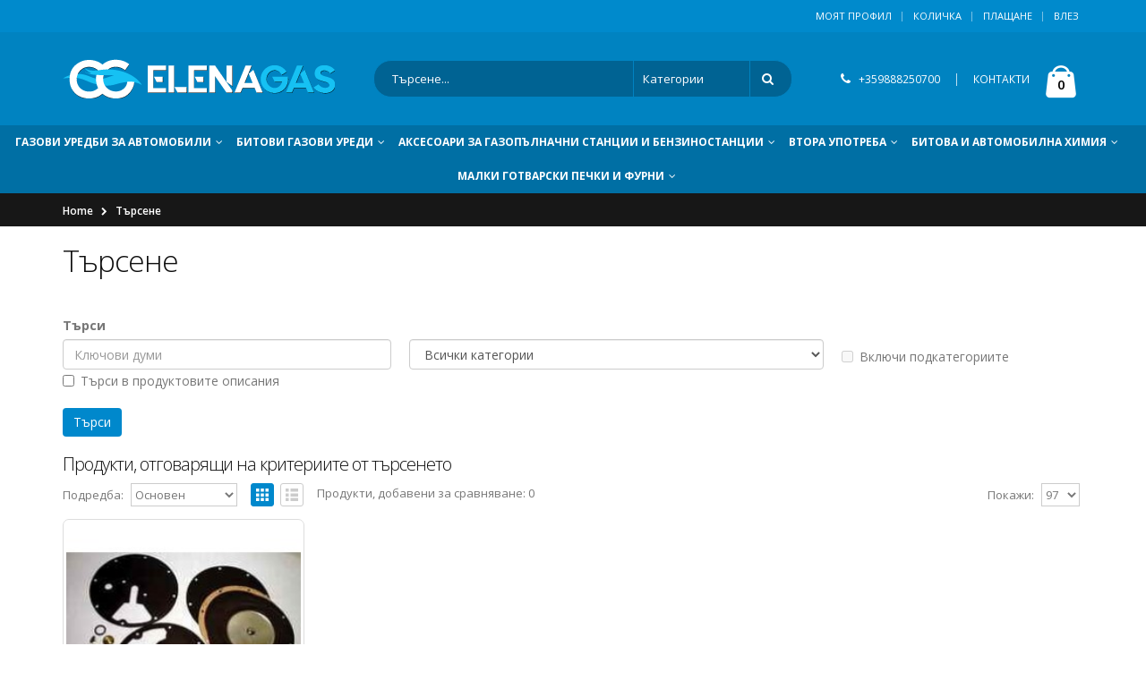

--- FILE ---
content_type: text/html; charset=utf-8
request_url: https://elenagas.com/index.php?route=product%2Fsearch&tag=d4
body_size: 10966
content:
<!DOCTYPE html>
<!--[if IE 7]> <html lang="bg" class="ie7 responsive  no-rtl" > <![endif]-->  
<!--[if IE 8]> <html lang="bg" class="ie8 responsive  no-rtl" > <![endif]-->  
<!--[if IE 9]> <html lang="bg" class="ie9 responsive  no-rtl" > <![endif]-->  
<!--[if !IE]><!--> <html lang="bg" class="responsive  no-rtl" > <!--<![endif]-->  
<head>
	<title>Търсене - Таг - d4</title>
	<base href="https://elenagas.com/" />

	<!-- Meta -->
	<meta charset="utf-8">
	<meta http-equiv="X-UA-Compatible" content="IE=edge" />
		<meta name="viewport" content="width=device-width, initial-scale=1.0">
				
		<link href="https://elenagas.com/image/catalog/data/logo/Logo new age/favicon-16x16.png" rel="icon" />
		
	<link href="//fonts.googleapis.com/css?family=Shadows+Into+Light" rel="stylesheet" type="text/css">
	<link href="//fonts.googleapis.com/css?family=Open+Sans:300italic,400italic,600italic,700italic,800italic,400,700,600,300,800" rel="stylesheet" type="text/css">
	<link href="//fonts.googleapis.com/css?family=Oswald:300italic,400italic,600italic,700italic,800italic,400,700,600,300,800" rel="stylesheet" type="text/css">
	
	<!-- Google Fonts -->
		
	<link rel="stylesheet" type="text/css" href="catalog/view/theme/porto/css/bootstrap.min.css" />
<link rel="stylesheet" type="text/css" href="catalog/view/theme/porto/css/animate.min.css" />
<link rel="stylesheet" type="text/css" href="catalog/view/theme/porto/css/stylesheet.min.css" />
<link rel="stylesheet" type="text/css" href="catalog/view/theme/porto/css/menu.min.css" />
<link rel="stylesheet" type="text/css" href="catalog/view/theme/porto/css/owl.carousel.css" />
<link rel="stylesheet" type="text/css" href="catalog/view/theme/porto/css/font-icons.min.css" />

	
		
						<link rel="stylesheet" type="text/css" href="catalog/view/javascript/isenselabs_gdpr/cookieconsent.min.css" media="screen" />
				
	<link rel="stylesheet" type="text/css" href="catalog/view/javascript/jquery/magnific/magnific-popup.css" media="screen" />
	<link rel="stylesheet" type="text/css" href="catalog/view/theme/porto/css/template.css" media="screen" />
	
	
    <script type="text/javascript" src="catalog/view/theme/porto/js/jquery-2.1.1.min.js"></script>
<script type="text/javascript" src="catalog/view/theme/porto/js/jquery-migrate-1.2.1.min.js"></script>
<script type="text/javascript" src="catalog/view/theme/porto/js/jquery.easing.1.3.js"></script>
<script type="text/javascript" src="catalog/view/theme/porto/js/bootstrap.min.js"></script>
<script type="text/javascript" src="catalog/view/theme/porto/js/twitter-bootstrap-hover-dropdown.js"></script>
<script type="text/javascript" src="catalog/view/theme/porto/js/isotope.pkgd.min.js"></script>
<script type="text/javascript" src="catalog/view/theme/porto/js/common.js"></script>
<script type="text/javascript" src="catalog/view/theme/porto/js/tweetfeed.min.js"></script>
<script type="text/javascript" src="catalog/view/theme/porto/js/bootstrap-notify.min.js"></script>

    
    <script type="text/javascript" src="catalog/view/theme/porto/js/owl.carousel.min.js"></script>

        	<script async type="text/javascript" src="catalog/view/theme/porto/js/jquery-ui-1.10.4.custom.min.js"></script>
    
    <script async type="text/javascript" src="catalog/view/javascript/jquery/magnific/jquery.magnific-popup.min.js"></script>

	<script async type="text/javascript">
		var responsive_design = 'yes';
	</script>

						<script type="text/javascript" src="catalog/view/javascript/isenselabs_gdpr/cookieconsent.min.js"></script>
					
	
		<!-- Google tag (gtag.js) -->
<script async src="https://www.googletagmanager.com/gtag/js?id=G-ZZYBNVP2DH"></script>
<script>
  window.dataLayer = window.dataLayer || [];
  function gtag(){dataLayer.push(arguments);}
  gtag('js', new Date());

  gtag('config', 'G-ZZYBNVP2DH');
</script>		<!--[if lt IE 9]>
		<script async src="https://html5shim.googlecode.com/svn/trunk/html5.js"></script>
		<script async src="catalog/view/theme/porto/js/respond.min.js"></script>
	<![endif]-->
</head>	
<body class=" product-search  skin1 body-header-type-1 horizontal-tabs ">







<div id="wrapper" >
    <div id="mobile-menu">
        <span class="welcome-msg"></span>
        <nav>
        	
<div class="menu-wrap">
  <ul class="accordion-menu">
      <li>
    <a href="https://elenagas.com/газови-уредби-за-автомобили">
      ГАЗОВИ УРЕДБИ ЗА АВТОМОБИЛИ      <i class="fa fa-caret-down"></i>
      <span class="arrow"></span>
    </a>
    <ul>
                      <li><a href="https://elenagas.com/газови-уредби-за-автомобили/газови-инжекциони">Газови инжекциони - комплект (4)</a></li>
                <li><a href="https://elenagas.com/газови-уредби-за-автомобили/elektroniki-za-gazov-injekcion">Електроники за газов инжекцион (23)</a></li>
                <li><a href="https://elenagas.com/газови-уредби-за-автомобили/обикновени-газови-уредби">Обикновени  газови уредби (0)</a></li>
                <li><a href="https://elenagas.com/газови-уредби-за-автомобили/butilki-za-gazova-uredba">Бутилки за газова уредба (7)</a></li>
                <li><a href="https://elenagas.com/газови-уредби-за-автомобили/газови-и-бензинови-клапани">Газови и бензинови клапани (27)</a></li>
                <li><a href="https://elenagas.com/газови-уредби-за-автомобили/диагностика">Диагностика (25)</a></li>
                <li><a href="https://elenagas.com/газови-уредби-за-автомобили/емулатори">Емулатори (5)</a></li>
                <li><a href="https://elenagas.com/газови-уредби-за-автомобили/инжектори-и-аксесоари">Инжектори и аксесоари (113)</a></li>
                <li><a href="https://elenagas.com/газови-уредби-за-автомобили/маркучи">Маркучи (66)</a></li>
                <li><a href="https://elenagas.com/газови-уредби-за-автомобили/мембрани-ремонтни-комплекти-инжекционни-изпарители">Мембрани и ремонтни комплекти за инжекционни изпарители (128)</a></li>
                              <li><a href="https://elenagas.com/газови-уредби-за-автомобили/мембрани-ремонтни-комплекти-обикновенни-изпарители">Мембрани и ремонтни комплекти за обикновени изпарители (102)</a></li>
                <li><a href="https://elenagas.com/газови-уредби-за-автомобили/газ-ключове">Превключватели газ-бензин (55)</a></li>
                <li><a href="https://elenagas.com/газови-уредби-за-автомобили/редуктор-изпарители-обикновенни">Редуктор- изпарители обикновенни (23)</a></li>
                <li><a href="https://elenagas.com/газови-уредби-за-автомобили/редуктор-изпарители-инжекционни">Редуктор-изпарители инжекционни (57)</a></li>
                <li><a href="https://elenagas.com/газови-уредби-за-автомобили/тръби">Тръби (10)</a></li>
                <li><a href="https://elenagas.com/газови-уредби-за-автомобили/филтри">Филтри (94)</a></li>
                <li><a href="https://elenagas.com/газови-уредби-за-автомобили/фитинги-за-газ">Фитинги за газ (92)</a></li>
                <li><a href="https://elenagas.com/газови-уредби-за-автомобили/сонди-нивомери">Сонди-нивомери (24)</a></li>
                <li><a href="https://elenagas.com/газови-уредби-за-автомобили/планки-скоби-шини">Планки,скоби,шини (23)</a></li>
                <li><a href="https://elenagas.com/газови-уредби-за-автомобили/аванс-процесори-коректори">Аванс-процесори (15)</a></li>
                              <li><a href="https://elenagas.com/газови-уредби-за-автомобили/Регулатори-на-газ">Регулатори  на газ (7)</a></li>
                <li><a href="https://elenagas.com/газови-уредби-за-автомобили/сензори-датчици">Сензори и датчици (73)</a></li>
                <li><a href="https://elenagas.com/газови-уредби-за-автомобили/зарядни-устройства">Зарядни устройства (57)</a></li>
                <li><a href="https://elenagas.com/газови-уредби-за-автомобили/компютри-окабеляване">Компютри и окабеляване (16)</a></li>
                <li><a href="https://elenagas.com/газови-уредби-за-автомобили/накрайници-адаптори-чашки-за-зареждане">Накрайници,адаптори и чашки за зареждане на газ (73)</a></li>
                <li><a href="https://elenagas.com/газови-уредби-за-автомобили/уплътнители-и-о-пръстени">Уплътнители и о-пръстени (16)</a></li>
                <li><a href="https://elenagas.com/газови-уредби-за-автомобили/kabelni-konektori-buksi-i-obuvki">Кабелни конектори, букси и обувки (19)</a></li>
                <li><a href="https://elenagas.com/газови-уредби-за-автомобили/резервни-части-за-редуктор-изпарител">Резервни части за редуктор-изпарители (54)</a></li>
                <li><a href="https://elenagas.com/газови-уредби-за-автомобили/фитинги-за-вода">Фитинги за вода (76)</a></li>
                <li><a href="https://elenagas.com/газови-уредби-за-автомобили/предпазни-клапи">Предпазни клапи (5)</a></li>
                              <li><a href="https://elenagas.com/газови-уредби-за-автомобили/смесители-плочки-за-газ">Смесители/плочки за газ (59)</a></li>
                <li><a href="https://elenagas.com/газови-уредби-за-автомобили/4asti-za-gazokari">Части за газокари (31)</a></li>
                <li><a href="https://elenagas.com/газови-уредби-за-автомобили/комбинирана-клапа-смесител">Комбинирани смесители -клапи (2)</a></li>
                <li><a href="https://elenagas.com/газови-уредби-за-автомобили/бобини">Бобини (54)</a></li>
                <li><a href="https://elenagas.com/газови-уредби-за-автомобили/омаслители-за-клапани-и-консумативи">Омаслители за клапани и консумативи (8)</a></li>
                <li><a href="https://elenagas.com/газови-уредби-за-автомобили/инструменти">Инструменти (6)</a></li>
                <li><a href="https://elenagas.com/газови-уредби-за-автомобили/фитинги-за-термопластична-тръба-FARO">Фитинги за термопластична тръба FARO (39)</a></li>
                  </ul>
  </li>
        <li>
    <a href="https://elenagas.com/битови-газови-уреди">
      БИТОВИ ГАЗОВИ УРЕДИ      <i class="fa fa-caret-down"></i>
      <span class="arrow"></span>
    </a>
    <ul>
                      <li><a href="https://elenagas.com/битови-газови-уреди/gazovi-bbq-ta-i-skari">Газови барбекюта и скари (11)</a></li>
                <li><a href="https://elenagas.com/битови-газови-уреди/gazovi-butilki-za-bita">Газови бутилки за бита (23)</a></li>
                <li><a href="https://elenagas.com/битови-газови-уреди/kompozitni-gazovi-butilki">Композитни газови бутилки (16)</a></li>
                <li><a href="https://elenagas.com/битови-газови-уреди/turisti4eski-gazovi-butilki">Туристически газови бутилки (14)</a></li>
                <li><a href="https://elenagas.com/битови-газови-уреди/бутилкови-инсталации">Бутилкови инсталации (74)</a></li>
                <li><a href="https://elenagas.com/битови-газови-уреди/proto4ni-gazovi-boyleri">Газови проточни бойлери (3)</a></li>
                <li><a href="https://elenagas.com/битови-газови-уреди/gazovo-oborudvane-za-kemperi-i-karavani">Кемпери и каравани (117)</a></li>
                              <li><a href="https://elenagas.com/битови-газови-уреди/manometri">Манометри (8)</a></li>
                <li><a href="https://elenagas.com/битови-газови-уреди/nivomerni-uredbi-za-bitovi-gazovi-butilki">Нивомери за битови бутилки и резервоари (17)</a></li>
                <li><a href="https://elenagas.com/битови-газови-уреди/kranove-za-gaz">Кранове за газ (14)</a></li>
                <li><a href="https://elenagas.com/битови-газови-уреди/medni trabi-i-fitingi-za-zapoyavane">Медни тръби и фитинги за спояване (0)</a></li>
                <li><a href="https://elenagas.com/битови-газови-уреди/membrani-za-proto4ni-gazovi-boyleri-i-kotli">Мембрани за газови проточни бойлери и котли (19)</a></li>
                <li><a href="https://elenagas.com/битови-газови-уреди/професионални-газ-уреди">Професионални газови уреди (7)</a></li>
                <li><a href="https://elenagas.com/битови-газови-уреди/газови-котлони-за-вграждане">Газови котлони за вграждане (9)</a></li>
                              <li><a href="https://elenagas.com/битови-газови-уреди/единични-газови-котлони">Единични газови котлони (13)</a></li>
                <li><a href="https://elenagas.com/битови-газови-уреди/двойни-газови-котлони">Двойни газови котлони (22)</a></li>
                <li><a href="https://elenagas.com/битови-газови-уреди/тройни-газови-котлони">Тройни газови котлони (9)</a></li>
                <li><a href="https://elenagas.com/битови-газови-уреди/туристически-газови-котлони-и-принадлежности">Туристически газови котлони и принадлежности (62)</a></li>
                <li><a href="https://elenagas.com/битови-газови-уреди/duzi-za-gazovi-kotloni-furni-i-boyleri">Дюзи за газови котлони,фурни и бойлери (63)</a></li>
                <li><a href="https://elenagas.com/битови-газови-уреди/котлони-саджак-високо-налягане">Котлони-саджаци високо налягане (17)</a></li>
                <li><a href="https://elenagas.com/битови-газови-уреди/пълнители-флакони-с-газ">Пълнители,флакони с газ (43)</a></li>
                              <li><a href="https://elenagas.com/битови-газови-уреди/газови-горелки">Газови горелки (76)</a></li>
                <li><a href="https://elenagas.com/битови-газови-уреди/редуцир-вентили">Редуцир вентили (76)</a></li>
                <li><a href="https://elenagas.com/битови-газови-уреди/газови-калорифери">Газови калорифери (3)</a></li>
                <li><a href="https://elenagas.com/битови-газови-уреди/газови-печки">Газови печки (23)</a></li>
                <li><a href="https://elenagas.com/битови-газови-уреди/резервни-части-битови-газови-уреди">Резервни части за битови газови уреди (256)</a></li>
                <li><a href="https://elenagas.com/битови-газови-уреди/газ-лампи-фенери">Лампи и фенери (6)</a></li>
                  </ul>
  </li>
        <li>
    <a href="https://elenagas.com/аксесоари-за-газопълначни-станции-и-бензиностанции">
      АКСЕСОАРИ ЗА ГАЗОПЪЛНАЧНИ СТАНЦИИ И БЕНЗИНОСТАНЦИИ      <i class="fa fa-caret-down"></i>
      <span class="arrow"></span>
    </a>
    <ul>
                      <li><a href="https://elenagas.com/аксесоари-за-газопълначни-станции-и-бензиностанции/пистолети-и-глави-за-зареждане-на-газ">Пистолети и глави за зареждане на газ (17)</a></li>
                              <li><a href="https://elenagas.com/аксесоари-за-газопълначни-станции-и-бензиностанции/резервни-части-за-газстанции">Резервни части за газстанции (13)</a></li>
                  </ul>
  </li>
        <li>
    <a href="https://elenagas.com/втора-употреба">
      ВТОРА УПОТРЕБА      <i class="fa fa-caret-down"></i>
      <span class="arrow"></span>
    </a>
    <ul>
                      <li><a href="https://elenagas.com/втора-употреба/газови-бутилки-втора-употреба">Газови бутилки втора употреба (0)</a></li>
                              <li><a href="https://elenagas.com/втора-употреба/газови-уредби-втора-употреба">Газови уредби втора употреба (0)</a></li>
                              <li><a href="https://elenagas.com/втора-употреба/части-за-газови-уредби-втора-употреба">Части за газови уредби втора употреба (6)</a></li>
                  </ul>
  </li>
        <li>
    <a href="https://elenagas.com/Битова-и-автомобилна-химия">
      БИТОВА И АВТОМОБИЛНА ХИМИЯ      <i class="fa fa-caret-down"></i>
      <span class="arrow"></span>
    </a>
    <ul>
                      <li><a href="https://elenagas.com/Битова-и-автомобилна-химия/битова-химия">Битова химия (3)</a></li>
                              <li><a href="https://elenagas.com/Битова-и-автомобилна-химия/масла-и-течности-за-автомобила">Масла и течности за автомобила (19)</a></li>
                  </ul>
  </li>
        <li><a href="https://elenagas.com/противопожарни-средства">ПРОТИВОПОЖАРНИ СРЕДСТВА</a></li>
        <li>
    <a href="https://elenagas.com/elektri4eski-uredi-za-bita">
      МАЛКИ ГОТВАРСКИ ПЕЧКИ И ФУРНИ      <i class="fa fa-caret-down"></i>
      <span class="arrow"></span>
    </a>
    <ul>
                      <li><a href="https://elenagas.com/elektri4eski-uredi-za-bita/elektri4eski-kotloni">Електрически котлони (0)</a></li>
                <li><a href="https://elenagas.com/elektri4eski-uredi-za-bita/elektri4eski-pe4ki">Малки готварски печки (2)</a></li>
                              <li><a href="https://elenagas.com/elektri4eski-uredi-za-bita/elektri4eski-furni">Мини ел. фурни (2)</a></li>
                  </ul>
  </li>
      </ul>
</div>            <div class="menu-wrap">
                <ul class="accordion-menu">
                    <li><a href="https://elenagas.com/index.php?route=account/account">Моят профил</a></li>
                    <li><a href="https://elenagas.com/index.php?route=checkout/cart">Количка</a></li>
                    <li><a href="https://elenagas.com/index.php?route=checkout/checkout">Плащане</a></li>
                </ul>
            </div><!-- End .menu-wrap -->
            <div class="menu-wrap">
            	            </div><!-- End .menu-wrap -->
        </nav>
    </div><!-- End #mobile-menu -->
    <div id="mobile-menu-overlay"></div><!-- End #mobile-menu-overlay -->
    
    <div id="main-content">
    
		 
            <header id="header" class="header1">
                <div id="header-top" class="hidden-xs">
                    <div class="container">
                        <div class="header-left">
                            <div class="switcher-wrap">
                            	                            </div><!-- End .swticher-wrap -->

                        </div><!-- End .header-left -->
                        <div class="header-right">
                            <span class="welcome-msg"></span>
                                                        <ul class="top-links">
                                <li><a href="https://elenagas.com/index.php?route=account/account">Моят профил</a></li>
                                <li><a href="https://elenagas.com/index.php?route=checkout/cart">Количка</a></li>
                                <li><a href="https://elenagas.com/index.php?route=checkout/checkout">Плащане</a></li>
                                                                <li><a href="https://elenagas.com/index.php?route=account/login">Влез</a></li>
                                                            </ul>
                        </div><!-- End .header-left -->
                    </div><!-- end .container -->
                </div><!-- End #header-top -->

                <div id="header-inner">
                    <div class="container">
                        <div class="header-left">
                        	                        	<!-- Logo -->
                        	<div class="logo"><a href="https://elenagas.com/index.php?route=common/home"><img src="https://elenagas.com/image/catalog/data/logo/Logo new age/elenagas-logo.png" title="Elenagas online магазин" alt="Elenagas online магазин" /></a></div>
                        	                        </div><!-- End .header-left -->

                        <div class="header-center">
                            <div class="searchform-popup">
                            	
                                <a class="search-toggle"><i class="fa fa-search"></i></a>
                                <div class="searchform search_form">
                                    <fieldset>
                                        <span class="text">
                                            <input type="text" name="search" class="input-block-level search-query" placeholder="Търсене..." required>
                                        </span>
                                        <select name="category_id" class="cat">
                                          <option value="0">Категории</option>
                                                                                                                              <option value="37">ГАЗОВИ УРЕДБИ ЗА АВТОМОБИЛИ</option>
                                                                                                                                                                        <option value="44">&nbsp;&nbsp;Газови инжекциони - комплект</option>
                                                                                                                                                                                                                  <option value="117">&nbsp;&nbsp;Електроники за газов инжекцион</option>
                                                                                                                                                                                                                  <option value="47">&nbsp;&nbsp;Обикновени  газови уредби</option>
                                                                                                                                                                                                                  <option value="51">&nbsp;&nbsp;Бутилки за газова уредба</option>
                                                                                                                                                                                                                  <option value="59">&nbsp;&nbsp;Газови и бензинови клапани</option>
                                                                                                                                                                                                                  <option value="56">&nbsp;&nbsp;Диагностика</option>
                                                                                                                                                                                                                  <option value="55">&nbsp;&nbsp;Емулатори</option>
                                                                                                                                                                                                                  <option value="53">&nbsp;&nbsp;Инжектори и аксесоари</option>
                                                                                                                                                                                                                  <option value="45">&nbsp;&nbsp;Маркучи</option>
                                                                                                                                                                                                                  <option value="54">&nbsp;&nbsp;Мембрани и ремонтни комплекти за инжекционни изпарители</option>
                                                                                                                                                                                                                  <option value="67">&nbsp;&nbsp;Мембрани и ремонтни комплекти за обикновени изпарители</option>
                                                                                                                                                                                                                  <option value="57">&nbsp;&nbsp;Превключватели газ-бензин</option>
                                                                                                                                                                                                                  <option value="58">&nbsp;&nbsp;Редуктор- изпарители обикновенни</option>
                                                                                                                                                                                                                  <option value="83">&nbsp;&nbsp;Редуктор-изпарители инжекционни</option>
                                                                                                                                                                                                                  <option value="46">&nbsp;&nbsp;Тръби</option>
                                                                                                                                                                                                                  <option value="48">&nbsp;&nbsp;Филтри</option>
                                                                                                                                                                                                                  <option value="52">&nbsp;&nbsp;Фитинги за газ</option>
                                                                                                                                                                                                                  <option value="68">&nbsp;&nbsp;Сонди-нивомери</option>
                                                                                                                                                                                                                  <option value="75">&nbsp;&nbsp;Планки,скоби,шини</option>
                                                                                                                                                                                                                  <option value="85">&nbsp;&nbsp;Аванс-процесори</option>
                                                                                                                                                                                                                  <option value="73">&nbsp;&nbsp;Регулатори  на газ</option>
                                                                                                                                                                                                                  <option value="74">&nbsp;&nbsp;Сензори и датчици</option>
                                                                                                                                                                                                                  <option value="76">&nbsp;&nbsp;Зарядни устройства</option>
                                                                                                                                                                                                                  <option value="84">&nbsp;&nbsp;Компютри и окабеляване</option>
                                                                                                                                                                                                                  <option value="101">&nbsp;&nbsp;Накрайници,адаптори и чашки за зареждане на газ</option>
                                                                                                                                                                                                                  <option value="90">&nbsp;&nbsp;Уплътнители и о-пръстени</option>
                                                                                                                                                                                                                  <option value="108">&nbsp;&nbsp;Кабелни конектори, букси и обувки</option>
                                                                                                                                                                                                                  <option value="72">&nbsp;&nbsp;Резервни части за редуктор-изпарители</option>
                                                                                                                                                                                                                  <option value="77">&nbsp;&nbsp;Фитинги за вода</option>
                                                                                                                                                                                                                  <option value="78">&nbsp;&nbsp;Предпазни клапи</option>
                                                                                                                                                                                                                  <option value="79">&nbsp;&nbsp;Смесители/плочки за газ</option>
                                                                                                                                                                                                                  <option value="118">&nbsp;&nbsp;Части за газокари</option>
                                                                                                                                                                                                                  <option value="80">&nbsp;&nbsp;Комбинирани смесители -клапи</option>
                                                                                                                                                                                                                  <option value="81">&nbsp;&nbsp;Бобини</option>
                                                                                                                                                                                                                  <option value="98">&nbsp;&nbsp;Омаслители за клапани и консумативи</option>
                                                                                                                                                                                                                  <option value="65">&nbsp;&nbsp;Инструменти</option>
                                                                                                                                                                                                                  <option value="82">&nbsp;&nbsp;Фитинги за термопластична тръба FARO</option>
                                                                                                                                                                                                                                                            <option value="38">БИТОВИ ГАЗОВИ УРЕДИ</option>
                                                                                                                                                                        <option value="123">&nbsp;&nbsp;Газови барбекюта и скари</option>
                                                                                                                                                                                                                  <option value="50">&nbsp;&nbsp;Газови бутилки за бита</option>
                                                                                                                                                                                                                  <option value="107">&nbsp;&nbsp;Композитни газови бутилки</option>
                                                                                                                                                                                                                  <option value="106">&nbsp;&nbsp;Туристически газови бутилки</option>
                                                                                                                                                                                                                  <option value="102">&nbsp;&nbsp;Бутилкови инсталации</option>
                                                                                                                                                                                                                  <option value="119">&nbsp;&nbsp;Газови проточни бойлери</option>
                                                                                                                                                                                                                  <option value="116">&nbsp;&nbsp;Кемпери и каравани</option>
                                                                                                                                                                                                                  <option value="120">&nbsp;&nbsp;Манометри</option>
                                                                                                                                                                                                                  <option value="115">&nbsp;&nbsp;Нивомери за битови бутилки и резервоари</option>
                                                                                                                                                                                                                  <option value="112">&nbsp;&nbsp;Кранове за газ</option>
                                                                                                                                                                                                                  <option value="114">&nbsp;&nbsp;Медни тръби и фитинги за спояване</option>
                                                                                                                                                                                                                  <option value="122">&nbsp;&nbsp;Мембрани за газови проточни бойлери и котли</option>
                                                                                                                                                                                                                  <option value="63">&nbsp;&nbsp;Професионални газови уреди</option>
                                                                                                                                                                                                                  <option value="91">&nbsp;&nbsp;Газови котлони за вграждане</option>
                                                                                                                                                                                                                  <option value="92">&nbsp;&nbsp;Единични газови котлони</option>
                                                                                                                                                                                                                  <option value="49">&nbsp;&nbsp;Двойни газови котлони</option>
                                                                                                                                                                                                                  <option value="93">&nbsp;&nbsp;Тройни газови котлони</option>
                                                                                                                                                                                                                  <option value="70">&nbsp;&nbsp;Туристически газови котлони и принадлежности</option>
                                                                                                                                                                                                                  <option value="121">&nbsp;&nbsp;Дюзи за газови котлони,фурни и бойлери</option>
                                                                                                                                                                                                                  <option value="69">&nbsp;&nbsp;Котлони-саджаци високо налягане</option>
                                                                                                                                                                                                                  <option value="86">&nbsp;&nbsp;Пълнители,флакони с газ</option>
                                                                                                                                                                                                                  <option value="64">&nbsp;&nbsp;Газови горелки</option>
                                                                                                                                                                                                                  <option value="62">&nbsp;&nbsp;Редуцир вентили</option>
                                                                                                                                                                                                                  <option value="100">&nbsp;&nbsp;Газови калорифери</option>
                                                                                                                                                                                                                  <option value="61">&nbsp;&nbsp;Газови печки</option>
                                                                                                                                                                                                                  <option value="71">&nbsp;&nbsp;Резервни части за битови газови уреди</option>
                                                                                                                                                                                                                  <option value="60">&nbsp;&nbsp;Лампи и фенери</option>
                                                                                                                                                                                                                                                            <option value="103">АКСЕСОАРИ ЗА ГАЗОПЪЛНАЧНИ СТАНЦИИ И БЕНЗИНОСТАНЦИИ</option>
                                                                                                                                                                        <option value="104">&nbsp;&nbsp;Пистолети и глави за зареждане на газ</option>
                                                                                                                                                                                                                  <option value="105">&nbsp;&nbsp;Резервни части за газстанции</option>
                                                                                                                                                                                                                                                            <option value="94">ВТОРА УПОТРЕБА</option>
                                                                                                                                                                        <option value="96">&nbsp;&nbsp;Газови бутилки втора употреба</option>
                                                                                                                                                                                                                  <option value="95">&nbsp;&nbsp;Газови уредби втора употреба</option>
                                                                                                                                                                                                                  <option value="97">&nbsp;&nbsp;Части за газови уредби втора употреба</option>
                                                                                                                                                                                                                                                            <option value="87">БИТОВА И АВТОМОБИЛНА ХИМИЯ</option>
                                                                                                                                                                        <option value="88">&nbsp;&nbsp;Битова химия</option>
                                                                                                                                                                                                                  <option value="89">&nbsp;&nbsp;Масла и течности за автомобила</option>
                                                                                                                                                                                                                                                            <option value="35">ПРОТИВОПОЖАРНИ СРЕДСТВА</option>
                                                                                                                                                                                                                  <option value="109">МАЛКИ ГОТВАРСКИ ПЕЧКИ И ФУРНИ</option>
                                                                                                                                                                        <option value="113">&nbsp;&nbsp;Електрически котлони</option>
                                                                                                                                                                                                                  <option value="110">&nbsp;&nbsp;Малки готварски печки</option>
                                                                                                                                                                                                                  <option value="111">&nbsp;&nbsp;Мини ел. фурни</option>
                                                                                                                                                                                                                </select>
                                        <span class="button-wrap">
                                            <button class="btn button-search" title="Search" type="submit">
                                                <i class="fa fa-search"></i>
                                            </button>
                                        </span>
                                    </fieldset>
                                </div>
                            </div><!-- End .searchform -->
                            <a class="mobile-toggle"><i class="fa fa-reorder"></i></a>

                        </div><!-- End .header-center -->

                        <div class="header-right">
                        	<div class="header-minicart">
                                <div class="header-contact hidden-xs">
                                    <i class="fa fa-phone"></i> <a href="tel:+359888250700">+359888250700</a>
                                    <span class="separator">|</span>
                                    <a href="kontakti">КОНТАКТИ</a>
                                </div><!-- End .header-contact -->
                            </div>							

<!-- Cart block -->
<div id="mini-cart" class="dropdown">
	<div class="dropdown-toggle cart-head" data-toggle="dropdown">
	    <i class="minicart-icon"></i>
	    <span class="cart-items" id="total_item_ajax"><span id="total_item">0</span></span> 
	</div>
	
	<div class="dropdown-menu" id="cart_content"><div id="cart_content_ajax">
				<div class="dropdown-cart-content">
		    <ul>
		        <li class="empty">
		             Вашата количка е празна!		        </li>
		    </ul>
		</div>
			</div></div>
</div>
                        </div><!-- End .header-right -->
                    </div><!-- End .container -->

                    
<div id="megamenu_19707072" class="container-megamenu  horizontal mobile-disabled">
		<div class="megaMenuToggle">
		<div class="megamenuToogle-wrapper">
			<div class="megamenuToogle-pattern">
				<div class="container">
					<div><span></span><span></span><span></span></div>
					Категории				</div>
			</div>
		</div>
	</div>
		<div class="megamenu-wrapper">
		<div class="megamenu-pattern">
			<div class="container">
				<ul class="megamenu shift-up">
										
					<li class="with-sub-menu hover  custom"><p class="close-menu"></p><p class="open-menu"></p><a href="https://elenagas.com/газови-уредби-за-автомобили" class="clearfix"><span><strong>ГАЗОВИ УРЕДБИ ЗА АВТОМОБИЛИ</strong></span></a><div class="sub-menu" style="right: auto !important;"><div class="content" https://elenagas.com/image/data/AG_pro_shema.jpg><p class="arrow"></p><div class="row"><div class="col-sm-12 mobile-enabled"><div class="row"><div class="col-sm-12 hover-menu"><div class="menu"><ul><li class="main-menu with-submenu"><a href="https://elenagas.com/газови-уредби-за-автомобили/газови-инжекциони">Газови инжекциони - комплект (4)</a></li><li class="main-menu with-submenu"><a href="https://elenagas.com/газови-уредби-за-автомобили/elektroniki-za-gazov-injekcion">Електроники за газов инжекцион (23)</a></li><li class="main-menu with-submenu"><a href="https://elenagas.com/газови-уредби-за-автомобили/butilki-za-gazova-uredba">Бутилки за газова уредба (7)</a></li><li class="main-menu with-submenu"><a href="https://elenagas.com/газови-уредби-за-автомобили/газови-и-бензинови-клапани">Газови и бензинови клапани (27)</a></li><li class="main-menu with-submenu"><a href="https://elenagas.com/газови-уредби-за-автомобили/диагностика">Диагностика (25)</a></li><li class="main-menu with-submenu"><a href="https://elenagas.com/газови-уредби-за-автомобили/емулатори">Емулатори (5)</a></li><li class="main-menu with-submenu"><a href="https://elenagas.com/газови-уредби-за-автомобили/инжектори-и-аксесоари">Инжектори и аксесоари (113)</a></li><li class="main-menu with-submenu"><a href="https://elenagas.com/газови-уредби-за-автомобили/маркучи">Маркучи (66)</a></li><li class="main-menu with-submenu"><a href="https://elenagas.com/газови-уредби-за-автомобили/мембрани-ремонтни-комплекти-инжекционни-изпарители">Мембрани и ремонтни комплекти за инжекционни изпарители (128)</a></li><li class="main-menu with-submenu"><a href="https://elenagas.com/газови-уредби-за-автомобили/мембрани-ремонтни-комплекти-обикновенни-изпарители">Мембрани и ремонтни комплекти за обикновени изпарители (102)</a></li><li class="main-menu with-submenu"><a href="https://elenagas.com/газови-уредби-за-автомобили/газ-ключове">Превключватели газ-бензин (55)</a></li><li class="main-menu with-submenu"><a href="https://elenagas.com/газови-уредби-за-автомобили/редуктор-изпарители-обикновенни">Редуктор- изпарители обикновенни (23)</a></li><li class="main-menu with-submenu"><a href="https://elenagas.com/газови-уредби-за-автомобили/редуктор-изпарители-инжекционни">Редуктор-изпарители инжекционни (57)</a></li><li class="main-menu with-submenu"><a href="https://elenagas.com/газови-уредби-за-автомобили/тръби">Тръби (10)</a></li><li class="main-menu with-submenu"><a href="https://elenagas.com/газови-уредби-за-автомобили/филтри">Филтри (94)</a></li><li class="main-menu with-submenu"><a href="https://elenagas.com/газови-уредби-за-автомобили/фитинги-за-газ">Фитинги за газ (92)</a></li><li class="main-menu with-submenu"><a href="https://elenagas.com/газови-уредби-за-автомобили/сонди-нивомери">Сонди-нивомери (24)</a></li><li class="main-menu with-submenu"><a href="https://elenagas.com/газови-уредби-за-автомобили/планки-скоби-шини">Планки,скоби,шини (23)</a></li><li class="main-menu with-submenu"><a href="https://elenagas.com/газови-уредби-за-автомобили/аванс-процесори-коректори">Аванс-процесори (15)</a></li><li class="main-menu with-submenu"><a href="https://elenagas.com/газови-уредби-за-автомобили/Регулатори-на-газ">Регулатори  на газ (7)</a></li><li class="main-menu with-submenu"><a href="https://elenagas.com/газови-уредби-за-автомобили/сензори-датчици">Сензори и датчици (73)</a></li><li class="main-menu with-submenu"><a href="https://elenagas.com/газови-уредби-за-автомобили/зарядни-устройства">Зарядни устройства (57)</a></li><li class="main-menu with-submenu"><a href="https://elenagas.com/газови-уредби-за-автомобили/компютри-окабеляване">Компютри и окабеляване (16)</a></li><li class="main-menu with-submenu"><a href="https://elenagas.com/газови-уредби-за-автомобили/накрайници-адаптори-чашки-за-зареждане">Накрайници,адаптори и чашки за зареждане на газ (73)</a></li><li class="main-menu with-submenu"><a href="https://elenagas.com/газови-уредби-за-автомобили/уплътнители-и-о-пръстени">Уплътнители и о-пръстени (16)</a></li><li class="main-menu with-submenu"><a href="https://elenagas.com/газови-уредби-за-автомобили/kabelni-konektori-buksi-i-obuvki">Кабелни конектори, букси и обувки (19)</a></li><li class="main-menu with-submenu"><a href="https://elenagas.com/газови-уредби-за-автомобили/резервни-части-за-редуктор-изпарител">Резервни части за редуктор-изпарители (54)</a></li><li class="main-menu with-submenu"><a href="https://elenagas.com/газови-уредби-за-автомобили/фитинги-за-вода">Фитинги за вода (76)</a></li><li class="main-menu with-submenu"><a href="https://elenagas.com/газови-уредби-за-автомобили/предпазни-клапи">Предпазни клапи (5)</a></li><li class="main-menu with-submenu"><a href="https://elenagas.com/газови-уредби-за-автомобили/смесители-плочки-за-газ">Смесители/плочки за газ (59)</a></li><li class="main-menu with-submenu"><a href="https://elenagas.com/газови-уредби-за-автомобили/4asti-za-gazokari">Части за газокари (31)</a></li><li class="main-menu with-submenu"><a href="https://elenagas.com/газови-уредби-за-автомобили/комбинирана-клапа-смесител">Комбинирани смесители -клапи (2)</a></li><li class="main-menu with-submenu"><a href="https://elenagas.com/газови-уредби-за-автомобили/бобини">Бобини (54)</a></li><li class="main-menu with-submenu"><a href="https://elenagas.com/газови-уредби-за-автомобили/омаслители-за-клапани-и-консумативи">Омаслители за клапани и консумативи (8)</a></li><li class="main-menu with-submenu"><a href="https://elenagas.com/газови-уредби-за-автомобили/инструменти">Инструменти (6)</a></li><li class="main-menu with-submenu"><a href="https://elenagas.com/газови-уредби-за-автомобили/фитинги-за-термопластична-тръба-FARO">Фитинги за термопластична тръба FARO (39)</a></li></ul></div></div></div></div></div></div></div><li class="with-sub-menu hover  custom"><p class="close-menu"></p><p class="open-menu"></p><a href="https://elenagas.com/битови-газови-уреди" class="clearfix"><span><strong>БИТОВИ ГАЗОВИ УРЕДИ</strong></span></a><div class="sub-menu" style="right: auto !important;"><div class="content" https://elenagas.com/image/cache/no_image-80x80.png><p class="arrow"></p><div class="row"><div class="col-sm-12 mobile-enabled"><div class="row"><div class="col-sm-12 hover-menu"><div class="menu"><ul><li class="main-menu with-submenu"><a href="https://elenagas.com/битови-газови-уреди/gazovi-bbq-ta-i-skari">Газови барбекюта и скари (11)</a></li><li class="main-menu with-submenu"><a href="https://elenagas.com/битови-газови-уреди/gazovi-butilki-za-bita">Газови бутилки за бита (23)</a></li><li class="main-menu with-submenu"><a href="https://elenagas.com/битови-газови-уреди/kompozitni-gazovi-butilki">Композитни газови бутилки (16)</a></li><li class="main-menu with-submenu"><a href="https://elenagas.com/битови-газови-уреди/turisti4eski-gazovi-butilki">Туристически газови бутилки (14)</a></li><li class="main-menu with-submenu"><a href="https://elenagas.com/битови-газови-уреди/бутилкови-инсталации">Бутилкови инсталации (74)</a></li><li class="main-menu with-submenu"><a href="https://elenagas.com/битови-газови-уреди/proto4ni-gazovi-boyleri">Газови проточни бойлери (3)</a></li><li class="main-menu with-submenu"><a href="https://elenagas.com/битови-газови-уреди/gazovo-oborudvane-za-kemperi-i-karavani">Кемпери и каравани (117)</a></li><li class="main-menu with-submenu"><a href="https://elenagas.com/битови-газови-уреди/manometri">Манометри (8)</a></li><li class="main-menu with-submenu"><a href="https://elenagas.com/битови-газови-уреди/nivomerni-uredbi-za-bitovi-gazovi-butilki">Нивомери за битови бутилки и резервоари (17)</a></li><li class="main-menu with-submenu"><a href="https://elenagas.com/битови-газови-уреди/kranove-za-gaz">Кранове за газ (14)</a></li><li class="main-menu with-submenu"><a href="https://elenagas.com/битови-газови-уреди/membrani-za-proto4ni-gazovi-boyleri-i-kotli">Мембрани за газови проточни бойлери и котли (19)</a></li><li class="main-menu with-submenu"><a href="https://elenagas.com/битови-газови-уреди/професионални-газ-уреди">Професионални газови уреди (7)</a></li><li class="main-menu with-submenu"><a href="https://elenagas.com/битови-газови-уреди/газови-котлони-за-вграждане">Газови котлони за вграждане (9)</a></li><li class="main-menu with-submenu"><a href="https://elenagas.com/битови-газови-уреди/единични-газови-котлони">Единични газови котлони (13)</a></li><li class="main-menu with-submenu"><a href="https://elenagas.com/битови-газови-уреди/двойни-газови-котлони">Двойни газови котлони (22)</a></li><li class="main-menu with-submenu"><a href="https://elenagas.com/битови-газови-уреди/тройни-газови-котлони">Тройни газови котлони (9)</a></li><li class="main-menu with-submenu"><a href="https://elenagas.com/битови-газови-уреди/туристически-газови-котлони-и-принадлежности">Туристически газови котлони и принадлежности (62)</a></li><li class="main-menu with-submenu"><a href="https://elenagas.com/битови-газови-уреди/duzi-za-gazovi-kotloni-furni-i-boyleri">Дюзи за газови котлони,фурни и бойлери (63)</a></li><li class="main-menu with-submenu"><a href="https://elenagas.com/битови-газови-уреди/котлони-саджак-високо-налягане">Котлони-саджаци високо налягане (17)</a></li><li class="main-menu with-submenu"><a href="https://elenagas.com/битови-газови-уреди/пълнители-флакони-с-газ">Пълнители,флакони с газ (43)</a></li><li class="main-menu with-submenu"><a href="https://elenagas.com/битови-газови-уреди/газови-горелки">Газови горелки (76)</a></li><li class="main-menu with-submenu"><a href="https://elenagas.com/битови-газови-уреди/редуцир-вентили">Редуцир вентили (76)</a></li><li class="main-menu with-submenu"><a href="https://elenagas.com/битови-газови-уреди/газови-калорифери">Газови калорифери (3)</a></li><li class="main-menu with-submenu"><a href="https://elenagas.com/битови-газови-уреди/газови-печки">Газови печки (23)</a></li><li class="main-menu with-submenu"><a href="https://elenagas.com/битови-газови-уреди/резервни-части-битови-газови-уреди">Резервни части за битови газови уреди (256)</a></li><li class="main-menu with-submenu"><a href="https://elenagas.com/битови-газови-уреди/газ-лампи-фенери">Лампи и фенери (6)</a></li></ul></div></div></div></div></div></div></div><li class="with-sub-menu hover  custom"><p class="close-menu"></p><p class="open-menu"></p><a href="https://elenagas.com/аксесоари-за-газопълначни-станции-и-бензиностанции" class="clearfix"><span><strong>АКСЕСОАРИ ЗА ГАЗОПЪЛНАЧНИ СТАНЦИИ И БЕНЗИНОСТАНЦИИ</strong></span></a><div class="sub-menu" style="right: auto !important;"><div class="content" https://elenagas.com/image/cache/no_image-80x80.png><p class="arrow"></p><div class="row"><div class="col-sm-12 mobile-enabled"><div class="row"><div class="col-sm-12 hover-menu"><div class="menu"><ul><li class="main-menu with-submenu"><a href="https://elenagas.com/аксесоари-за-газопълначни-станции-и-бензиностанции/пистолети-и-глави-за-зареждане-на-газ">Пистолети и глави за зареждане на газ (17)</a></li><li class="main-menu with-submenu"><a href="https://elenagas.com/аксесоари-за-газопълначни-станции-и-бензиностанции/резервни-части-за-газстанции">Резервни части за газстанции (13)</a></li></ul></div></div></div></div></div></div></div><li class="with-sub-menu hover  custom"><p class="close-menu"></p><p class="open-menu"></p><a href="https://elenagas.com/втора-употреба" class="clearfix"><span><strong>ВТОРА УПОТРЕБА</strong></span></a><div class="sub-menu" style="right: auto !important;"><div class="content" https://elenagas.com/image/cache/no_image-80x80.png><p class="arrow"></p><div class="row"><div class="col-sm-12 mobile-enabled"><div class="row"><div class="col-sm-12 hover-menu"><div class="menu"><ul><li class="main-menu with-submenu"><a href="https://elenagas.com/втора-употреба/части-за-газови-уредби-втора-употреба">Части за газови уредби втора употреба (6)</a></li></ul></div></div></div></div></div></div></div><li class="with-sub-menu hover  custom"><p class="close-menu"></p><p class="open-menu"></p><a href="https://elenagas.com/Битова-и-автомобилна-химия" class="clearfix"><span><strong>БИТОВА И АВТОМОБИЛНА ХИМИЯ</strong></span></a><div class="sub-menu" style="right: auto !important;"><div class="content" https://elenagas.com/image/cache/data/Bitova%20himia/BIt_himia-80x80.jpg><p class="arrow"></p><div class="row"><div class="col-sm-12 mobile-enabled"><div class="row"><div class="col-sm-12 hover-menu"><div class="menu"><ul><li class="main-menu with-submenu"><a href="https://elenagas.com/Битова-и-автомобилна-химия/битова-химия">Битова химия (3)</a></li><li class="main-menu with-submenu"><a href="https://elenagas.com/Битова-и-автомобилна-химия/масла-и-течности-за-автомобила">Масла и течности за автомобила (19)</a></li></ul></div></div></div></div></div></div></div><li class="with-sub-menu hover  custom"><p class="close-menu"></p><p class="open-menu"></p><a href="https://elenagas.com/elektri4eski-uredi-za-bita" class="clearfix"><span><strong>МАЛКИ ГОТВАРСКИ ПЕЧКИ И ФУРНИ</strong></span></a><div class="sub-menu" style="right: auto !important;"><div class="content" https://elenagas.com/image/cache/catalog/data/pe4ki/elektr_pe4ki-80x80.jpg><p class="arrow"></p><div class="row"><div class="col-sm-12 mobile-enabled"><div class="row"><div class="col-sm-12 hover-menu"><div class="menu"><ul><li class="main-menu with-submenu"><a href="https://elenagas.com/elektri4eski-uredi-za-bita/elektri4eski-pe4ki">Малки готварски печки (2)</a></li><li class="main-menu with-submenu"><a href="https://elenagas.com/elektri4eski-uredi-za-bita/elektri4eski-furni">Мини ел. фурни (2)</a></li></ul></div></div></div></div></div></div></div>				</ul>
			</div>
		</div>
	</div>

	<script type="text/javascript">
		$(window).load(function(){
			var css_tpl = '<style type="text/css">';
			css_tpl += '#megamenu_19707072 ul.megamenu > li > .sub-menu > .content {';
	      css_tpl += '-webkit-transition: all 200ms ease-out !important;';
			css_tpl += '-moz-transition: all 200ms ease-out !important;';
			css_tpl += '-o-transition: all 200ms ease-out !important;';
			css_tpl += '-ms-transition: all 200ms ease-out !important;';
			css_tpl += 'transition: all 200ms ease-out !important;';
			css_tpl += '}</style>'
			$("head").append(css_tpl);
		});
	</script>
</div>
                </div><!-- End #header-inner -->
            </header><!-- End #header -->

                        
	
<div class="page-top">
	<div class="container">
		<ol class="breadcrumb">
						<li><a href="https://elenagas.com/index.php?route=common/home">Home</a></li>
						<li><a href="https://elenagas.com/index.php?route=product/search&amp;tag=d4">Търсене</a></li>
					</ol>
	</div><!-- End .container -->
</div>
                
<!-- MAIN CONTENT
	================================================== -->
<div class="main-content fixed inner-page">
	<div class="background-content"></div>
	<div class="background">
		<div class="shadow"></div>
		<div class="pattern">
			<div class="container">
												
								
				<div class="row">					
										<div class="col-md-12 pull-right">
												
												
						<div class="row">
														<div class="col-md-12 center-column" id="content">

																
								
																<h1 class="page-heading">Търсене</h1>
								
<div id="mfilter-content-container">
	<label class="control-label" for="input-search"><b>Търси</b></label>
	<div class="row" id="content-search">
	  <div class="col-sm-4">
	    <input type="text" name="search" value="" placeholder="Ключови думи" id="input-search" class="form-control" />
	  </div>
	  <div class="col-sm-5">
	    <select name="category_id" class="form-control">
	      <option value="0">Всички категории</option>
	      	      	      <option value="37">ГАЗОВИ УРЕДБИ ЗА АВТОМОБИЛИ</option>
	      	      	      	      <option value="44">&nbsp;&nbsp;&nbsp;&nbsp;&nbsp;&nbsp;Газови инжекциони - комплект</option>
	      	      	      	      	      <option value="117">&nbsp;&nbsp;&nbsp;&nbsp;&nbsp;&nbsp;Електроники за газов инжекцион</option>
	      	      	      	      	      <option value="47">&nbsp;&nbsp;&nbsp;&nbsp;&nbsp;&nbsp;Обикновени  газови уредби</option>
	      	      	      	      	      <option value="51">&nbsp;&nbsp;&nbsp;&nbsp;&nbsp;&nbsp;Бутилки за газова уредба</option>
	      	      	      	      	      <option value="59">&nbsp;&nbsp;&nbsp;&nbsp;&nbsp;&nbsp;Газови и бензинови клапани</option>
	      	      	      	      	      <option value="56">&nbsp;&nbsp;&nbsp;&nbsp;&nbsp;&nbsp;Диагностика</option>
	      	      	      	      	      <option value="55">&nbsp;&nbsp;&nbsp;&nbsp;&nbsp;&nbsp;Емулатори</option>
	      	      	      	      	      <option value="53">&nbsp;&nbsp;&nbsp;&nbsp;&nbsp;&nbsp;Инжектори и аксесоари</option>
	      	      	      	      	      <option value="45">&nbsp;&nbsp;&nbsp;&nbsp;&nbsp;&nbsp;Маркучи</option>
	      	      	      	      	      <option value="54">&nbsp;&nbsp;&nbsp;&nbsp;&nbsp;&nbsp;Мембрани и ремонтни комплекти за инжекционни изпарители</option>
	      	      	      	      	      <option value="67">&nbsp;&nbsp;&nbsp;&nbsp;&nbsp;&nbsp;Мембрани и ремонтни комплекти за обикновени изпарители</option>
	      	      	      	      	      <option value="57">&nbsp;&nbsp;&nbsp;&nbsp;&nbsp;&nbsp;Превключватели газ-бензин</option>
	      	      	      	      	      <option value="58">&nbsp;&nbsp;&nbsp;&nbsp;&nbsp;&nbsp;Редуктор- изпарители обикновенни</option>
	      	      	      	      	      <option value="83">&nbsp;&nbsp;&nbsp;&nbsp;&nbsp;&nbsp;Редуктор-изпарители инжекционни</option>
	      	      	      	      	      <option value="46">&nbsp;&nbsp;&nbsp;&nbsp;&nbsp;&nbsp;Тръби</option>
	      	      	      	      	      <option value="48">&nbsp;&nbsp;&nbsp;&nbsp;&nbsp;&nbsp;Филтри</option>
	      	      	      	      	      <option value="52">&nbsp;&nbsp;&nbsp;&nbsp;&nbsp;&nbsp;Фитинги за газ</option>
	      	      	      	      	      <option value="68">&nbsp;&nbsp;&nbsp;&nbsp;&nbsp;&nbsp;Сонди-нивомери</option>
	      	      	      	      	      <option value="75">&nbsp;&nbsp;&nbsp;&nbsp;&nbsp;&nbsp;Планки,скоби,шини</option>
	      	      	      	      	      <option value="85">&nbsp;&nbsp;&nbsp;&nbsp;&nbsp;&nbsp;Аванс-процесори</option>
	      	      	      	      	      <option value="73">&nbsp;&nbsp;&nbsp;&nbsp;&nbsp;&nbsp;Регулатори  на газ</option>
	      	      	      	      	      <option value="74">&nbsp;&nbsp;&nbsp;&nbsp;&nbsp;&nbsp;Сензори и датчици</option>
	      	      	      	      	      <option value="76">&nbsp;&nbsp;&nbsp;&nbsp;&nbsp;&nbsp;Зарядни устройства</option>
	      	      	      	      	      <option value="84">&nbsp;&nbsp;&nbsp;&nbsp;&nbsp;&nbsp;Компютри и окабеляване</option>
	      	      	      	      	      <option value="101">&nbsp;&nbsp;&nbsp;&nbsp;&nbsp;&nbsp;Накрайници,адаптори и чашки за зареждане на газ</option>
	      	      	      	      	      <option value="90">&nbsp;&nbsp;&nbsp;&nbsp;&nbsp;&nbsp;Уплътнители и о-пръстени</option>
	      	      	      	      	      <option value="108">&nbsp;&nbsp;&nbsp;&nbsp;&nbsp;&nbsp;Кабелни конектори, букси и обувки</option>
	      	      	      	      	      <option value="72">&nbsp;&nbsp;&nbsp;&nbsp;&nbsp;&nbsp;Резервни части за редуктор-изпарители</option>
	      	      	      	      	      <option value="77">&nbsp;&nbsp;&nbsp;&nbsp;&nbsp;&nbsp;Фитинги за вода</option>
	      	      	      	      	      <option value="78">&nbsp;&nbsp;&nbsp;&nbsp;&nbsp;&nbsp;Предпазни клапи</option>
	      	      	      	      	      <option value="79">&nbsp;&nbsp;&nbsp;&nbsp;&nbsp;&nbsp;Смесители/плочки за газ</option>
	      	      	      	      	      <option value="118">&nbsp;&nbsp;&nbsp;&nbsp;&nbsp;&nbsp;Части за газокари</option>
	      	      	      	      	      <option value="80">&nbsp;&nbsp;&nbsp;&nbsp;&nbsp;&nbsp;Комбинирани смесители -клапи</option>
	      	      	      	      	      <option value="81">&nbsp;&nbsp;&nbsp;&nbsp;&nbsp;&nbsp;Бобини</option>
	      	      	      	      	      <option value="98">&nbsp;&nbsp;&nbsp;&nbsp;&nbsp;&nbsp;Омаслители за клапани и консумативи</option>
	      	      	      	      	      <option value="65">&nbsp;&nbsp;&nbsp;&nbsp;&nbsp;&nbsp;Инструменти</option>
	      	      	      	      	      <option value="82">&nbsp;&nbsp;&nbsp;&nbsp;&nbsp;&nbsp;Фитинги за термопластична тръба FARO</option>
	      	      	      	      	      	      <option value="38">БИТОВИ ГАЗОВИ УРЕДИ</option>
	      	      	      	      <option value="123">&nbsp;&nbsp;&nbsp;&nbsp;&nbsp;&nbsp;Газови барбекюта и скари</option>
	      	      	      	      	      <option value="50">&nbsp;&nbsp;&nbsp;&nbsp;&nbsp;&nbsp;Газови бутилки за бита</option>
	      	      	      	      	      <option value="107">&nbsp;&nbsp;&nbsp;&nbsp;&nbsp;&nbsp;Композитни газови бутилки</option>
	      	      	      	      	      <option value="106">&nbsp;&nbsp;&nbsp;&nbsp;&nbsp;&nbsp;Туристически газови бутилки</option>
	      	      	      	      	      <option value="102">&nbsp;&nbsp;&nbsp;&nbsp;&nbsp;&nbsp;Бутилкови инсталации</option>
	      	      	      	      	      <option value="119">&nbsp;&nbsp;&nbsp;&nbsp;&nbsp;&nbsp;Газови проточни бойлери</option>
	      	      	      	      	      <option value="116">&nbsp;&nbsp;&nbsp;&nbsp;&nbsp;&nbsp;Кемпери и каравани</option>
	      	      	      	      	      <option value="120">&nbsp;&nbsp;&nbsp;&nbsp;&nbsp;&nbsp;Манометри</option>
	      	      	      	      	      <option value="115">&nbsp;&nbsp;&nbsp;&nbsp;&nbsp;&nbsp;Нивомери за битови бутилки и резервоари</option>
	      	      	      	      	      <option value="112">&nbsp;&nbsp;&nbsp;&nbsp;&nbsp;&nbsp;Кранове за газ</option>
	      	      	      	      	      <option value="114">&nbsp;&nbsp;&nbsp;&nbsp;&nbsp;&nbsp;Медни тръби и фитинги за спояване</option>
	      	      	      	      	      <option value="122">&nbsp;&nbsp;&nbsp;&nbsp;&nbsp;&nbsp;Мембрани за газови проточни бойлери и котли</option>
	      	      	      	      	      <option value="63">&nbsp;&nbsp;&nbsp;&nbsp;&nbsp;&nbsp;Професионални газови уреди</option>
	      	      	      	      	      <option value="91">&nbsp;&nbsp;&nbsp;&nbsp;&nbsp;&nbsp;Газови котлони за вграждане</option>
	      	      	      	      	      <option value="92">&nbsp;&nbsp;&nbsp;&nbsp;&nbsp;&nbsp;Единични газови котлони</option>
	      	      	      	      	      <option value="49">&nbsp;&nbsp;&nbsp;&nbsp;&nbsp;&nbsp;Двойни газови котлони</option>
	      	      	      	      	      <option value="93">&nbsp;&nbsp;&nbsp;&nbsp;&nbsp;&nbsp;Тройни газови котлони</option>
	      	      	      	      	      <option value="70">&nbsp;&nbsp;&nbsp;&nbsp;&nbsp;&nbsp;Туристически газови котлони и принадлежности</option>
	      	      	      	      	      <option value="121">&nbsp;&nbsp;&nbsp;&nbsp;&nbsp;&nbsp;Дюзи за газови котлони,фурни и бойлери</option>
	      	      	      	      	      <option value="69">&nbsp;&nbsp;&nbsp;&nbsp;&nbsp;&nbsp;Котлони-саджаци високо налягане</option>
	      	      	      	      	      <option value="86">&nbsp;&nbsp;&nbsp;&nbsp;&nbsp;&nbsp;Пълнители,флакони с газ</option>
	      	      	      	      	      <option value="64">&nbsp;&nbsp;&nbsp;&nbsp;&nbsp;&nbsp;Газови горелки</option>
	      	      	      	      	      <option value="62">&nbsp;&nbsp;&nbsp;&nbsp;&nbsp;&nbsp;Редуцир вентили</option>
	      	      	      	      	      <option value="100">&nbsp;&nbsp;&nbsp;&nbsp;&nbsp;&nbsp;Газови калорифери</option>
	      	      	      	      	      <option value="61">&nbsp;&nbsp;&nbsp;&nbsp;&nbsp;&nbsp;Газови печки</option>
	      	      	      	      	      <option value="71">&nbsp;&nbsp;&nbsp;&nbsp;&nbsp;&nbsp;Резервни части за битови газови уреди</option>
	      	      	      	      	      <option value="60">&nbsp;&nbsp;&nbsp;&nbsp;&nbsp;&nbsp;Лампи и фенери</option>
	      	      	      	      	      	      <option value="103">АКСЕСОАРИ ЗА ГАЗОПЪЛНАЧНИ СТАНЦИИ И БЕНЗИНОСТАНЦИИ</option>
	      	      	      	      <option value="104">&nbsp;&nbsp;&nbsp;&nbsp;&nbsp;&nbsp;Пистолети и глави за зареждане на газ</option>
	      	      	      	      	      <option value="105">&nbsp;&nbsp;&nbsp;&nbsp;&nbsp;&nbsp;Резервни части за газстанции</option>
	      	      	      	      	      	      <option value="94">ВТОРА УПОТРЕБА</option>
	      	      	      	      <option value="96">&nbsp;&nbsp;&nbsp;&nbsp;&nbsp;&nbsp;Газови бутилки втора употреба</option>
	      	      	      	      	      <option value="95">&nbsp;&nbsp;&nbsp;&nbsp;&nbsp;&nbsp;Газови уредби втора употреба</option>
	      	      	      	      	      <option value="97">&nbsp;&nbsp;&nbsp;&nbsp;&nbsp;&nbsp;Части за газови уредби втора употреба</option>
	      	      	      	      	      	      <option value="87">БИТОВА И АВТОМОБИЛНА ХИМИЯ</option>
	      	      	      	      <option value="88">&nbsp;&nbsp;&nbsp;&nbsp;&nbsp;&nbsp;Битова химия</option>
	      	      	      	      	      <option value="89">&nbsp;&nbsp;&nbsp;&nbsp;&nbsp;&nbsp;Масла и течности за автомобила</option>
	      	      	      	      	      	      <option value="35">ПРОТИВОПОЖАРНИ СРЕДСТВА</option>
	      	      	      	      	      <option value="109">МАЛКИ ГОТВАРСКИ ПЕЧКИ И ФУРНИ</option>
	      	      	      	      <option value="113">&nbsp;&nbsp;&nbsp;&nbsp;&nbsp;&nbsp;Електрически котлони</option>
	      	      	      	      	      <option value="110">&nbsp;&nbsp;&nbsp;&nbsp;&nbsp;&nbsp;Малки готварски печки</option>
	      	      	      	      	      <option value="111">&nbsp;&nbsp;&nbsp;&nbsp;&nbsp;&nbsp;Мини ел. фурни</option>
	      	      	      	      	    </select>
	  </div>
	  <div class="col-sm-3" style="padding-top: 7px">
	    <label class="checkbox-inline">
	      	      <input type="checkbox" name="sub_category" value="1" />
	      	      Включи подкатегориите</label>
	  </div>
	</div>
	<p>
	  <label class="checkbox-inline">
	    	    <input type="checkbox" name="description" value="1" id="description" />
	    	    Търси в продуктовите описания</label>
	</p>
	<input type="button" value="Търси" id="button-search" class="btn btn-primary" />
	<h2 style="padding-top: 20px;font-size: 20px">Продукти, отговарящи на критериите от търсенето</h2>
  
    <!-- Filter -->
  <div class="product-filter clearfix">
  	<div class="sort">
  		Подредба:  		<select onchange="location = this.value;">
  		    		    		  <option value="https://elenagas.com/index.php?route=product/search&amp;sort=p.sort_order&amp;order=ASC&amp;tag=d4" selected="selected">Основен</option>
  		    		    		    		  <option value="https://elenagas.com/index.php?route=product/search&amp;sort=pd.name&amp;order=ASC&amp;tag=d4">Име (А - Я)</option>
  		    		    		    		  <option value="https://elenagas.com/index.php?route=product/search&amp;sort=pd.name&amp;order=DESC&amp;tag=d4">Име (Я - А)</option>
  		    		    		    		  <option value="https://elenagas.com/index.php?route=product/search&amp;sort=p.price&amp;order=ASC&amp;tag=d4">Цена (възх.)</option>
  		    		    		    		  <option value="https://elenagas.com/index.php?route=product/search&amp;sort=p.price&amp;order=DESC&amp;tag=d4">Цена (низх.)</option>
  		    		    		    		  <option value="https://elenagas.com/index.php?route=product/search&amp;sort=rating&amp;order=DESC&amp;tag=d4">Рейтинг (низх.)</option>
  		    		    		    		  <option value="https://elenagas.com/index.php?route=product/search&amp;sort=rating&amp;order=ASC&amp;tag=d4">Рейтинг (възх.)</option>
  		    		    		    		  <option value="https://elenagas.com/index.php?route=product/search&amp;sort=p.model&amp;order=ASC&amp;tag=d4">Модел (възх.)</option>
  		    		    		    		  <option value="https://elenagas.com/index.php?route=product/search&amp;sort=p.model&amp;order=DESC&amp;tag=d4">Модел (низх.)</option>
  		    		    		</select>
  	</div>
  	
  	<div class="options">  		
  		<div class="button-group display" data-toggle="buttons-radio">
  			<button id="grid" class="active" rel="tooltip" title="Grid" onclick="display('grid');"></button>
  			<button id="list"  rel="tooltip" title="List" onclick="display('list');"></button>
  		</div>
  	</div>
  	
  	<div class="product-compare"><a href="https://elenagas.com/index.php?route=product/compare" id="compare-total">Продукти, добавени за сравняване: 0</a></div>

  	<div class="limit">
  		Покажи:  		<select onchange="location = this.value;">
  		    		    		  <option value="https://elenagas.com/index.php?route=product/search&amp;tag=d4&amp;limit=25">25</option>
  		    		    		    		  <option value="https://elenagas.com/index.php?route=product/search&amp;tag=d4&amp;limit=50">50</option>
  		    		    		    		  <option value="https://elenagas.com/index.php?route=product/search&amp;tag=d4&amp;limit=75">75</option>
  		    		    		    		  <option value="https://elenagas.com/index.php?route=product/search&amp;tag=d4&amp;limit=97" selected="selected">97</option>
  		    		    		    		  <option value="https://elenagas.com/index.php?route=product/search&amp;tag=d4&amp;limit=100">100</option>
  		    		    		</select>
  	</div>
  </div>
  
  <!-- Products list -->
  <div class="product-list">
  	  	<div class="item">
  		<div class="item-area clearfix">
  			<div class="product-image-area">
  				<div class="product-image">
  					<figure class="inner-image">
  						<a href="https://elenagas.com/мембрани-комплект-Vialle-D4?tag=d4">	
  							 
  							  							<img src="https://elenagas.com/image/cache/data/membrani/membrani_Vialle_D4-228x228.jpg" alt="Мембрани комплект за Vialle D4" class=" " />
  							  						</a>
  					</figure>
  					
  					  					  				</div><!-- End .product-image -->
  			</div>
  			
  			<div class="details-area">
  				<h2 class="product-name"><a href="https://elenagas.com/мембрани-комплект-Vialle-D4?tag=d4">Мембрани комплект за Vialle D4</a></h2>
  				  				
  				<div class="short-desc">
  					Мембрани комплект за обикновен изпарител&nbsp;Vialle D4
Уважаеми клиенти, цената на продукта е за о..  				</div>
  				
  				<div class="action-area">
  					<div class="price-box">
  						<span class="price">
  							  							<ins><span class="amount">13.80€ (26.99лв.)</span></ins>  							  						</span>
  					</div>
  					
  					<div class="actions">
  						  						       						     <a onclick="cart.add('255');" class="product-btn btn-add-cart"><i class="fa fa-shopping-cart"></i><span>Купи</span></a>
  						       						  						
  						  						<a onclick="compare.add('255');" class="product-btn btn-quickview" title="Добави за сравняване"><i class="fa fa-exchange"></i></a>
  						  						
  						  						<a onclick="wishlist.add('255');" class="product-btn btn-wishlist" title="Добави в желани"><i class="fa fa-heart-o"></i></a>
  						  						
  						  					</div>
  				</div>
  			</div>
  		</div>
  	</div>
  	  </div>
  
  <!-- Products grid -->
    <div class="product-grid" class="active">
  	<div class="row">
  	  	  		  	  		  	<div class="col-sm-3 col-xs-6">
  		  	    	<div class="product">
		<div class="product-image">
			<figure class="inner-image">
				<a href="https://elenagas.com/мембрани-комплект-Vialle-D4?tag=d4">	
					 
										<img src="https://elenagas.com/image/cache/data/membrani/membrani_Vialle_D4-228x228.jpg" alt="Мембрани комплект за Vialle D4" class=" " />
									</a>
			</figure>
			
									
					</div><!-- End .product-image -->
				<a onclick="wishlist.add('255');" class="addwishlist hiddenwishlist" title="Wishlist"><i class="porto-icon-wishlist"></i></a>
				<h3><a href="https://elenagas.com/мембрани-комплект-Vialle-D4?tag=d4">Мембрани комплект за Vialle D4</a></h3>
				<div class="rating-wrap">
			<span class="rating-before"><span class="rating-line"></span></span>
			<div class="rating-content">
				<div class="star-rating add-tooltip">
				</div><!-- End .star-rating -->
			</div><!-- End .rating-content -->
			<span class="rating-after"><span class="rating-line"></span></span>
		</div><!-- End .rating-wrap -->
				
		<div class="hidden"><h3><a href="https://elenagas.com/мембрани-комплект-Vialle-D4?tag=d4">Мембрани комплект за Vialle D4</a></h3></div>
		
		<span class="price">
						<ins><span class="amount">13.80€ (26.99лв.)</span></ins>					</span>
		
		<div class="product-action">
						<a onclick="wishlist.add('255');" class="product-btn btn-wishlist" title="Добави в желани"><i class="fa fa-heart-o"></i></a>
									     			     <a onclick="cart.add('255');" class="product-btn btn-add-cart"><i class="fa fa-shopping-cart"></i><span>Купи</span></a>
			     									<a onclick="compare.add('255');" class="product-btn btn-quickview" title="Добави за сравняване"><i class="fa fa-exchange"></i></a>
					</div>
	</div><!-- End .product -->  		  	</div>
  	        </div>
  </div>
  <div class="row pagination-results">
  	<div class="limit">
  		Покажи:  		<select onchange="location = this.value;">
  		    		    		  <option value="https://elenagas.com/index.php?route=product/search&amp;tag=d4&amp;limit=25">25</option>
  		    		    		    		  <option value="https://elenagas.com/index.php?route=product/search&amp;tag=d4&amp;limit=50">50</option>
  		    		    		    		  <option value="https://elenagas.com/index.php?route=product/search&amp;tag=d4&amp;limit=75">75</option>
  		    		    		    		  <option value="https://elenagas.com/index.php?route=product/search&amp;tag=d4&amp;limit=97" selected="selected">97</option>
  		    		    		    		  <option value="https://elenagas.com/index.php?route=product/search&amp;tag=d4&amp;limit=100">100</option>
  		    		    		</select>
  	</div>
    <div class="col-sm-6 text-left"></div>
    <div class="col-sm-6 text-right">Показани 1 от 1 | 1 (1 Страници)</div>
  </div>
  </div>
<script type="text/javascript"><!--
$('#content-search input[name=\'search\']').keydown(function(e) {
	if (e.keyCode == 13) {
		$('#button-search').trigger('click');
	}
});

$('select[name=\'category_id\']').bind('change', function() {
	if (this.value == '0') {
		$('input[name=\'sub_category\']').attr('disabled', 'disabled');
		$('input[name=\'sub_category\']').removeAttr('checked');
	} else {
		$('input[name=\'sub_category\']').removeAttr('disabled');
	}
});

$('select[name=\'category_id\']').trigger('change');

$('#button-search').bind('click', function() {
	url = 'index.php?route=product/search';
	
	var search = $('#content-search input[name=\'search\']').attr('value');
	
	if (search) {
		url += '&search=' + encodeURIComponent(search);
	}

	var category_id = $('#content select[name=\'category_id\']').attr('value');
	
	if (category_id > 0) {
		url += '&category_id=' + encodeURIComponent(category_id);
	}
	
	var sub_category = $('#content input[name=\'sub_category\']:checked').attr('value');
	
	if (sub_category) {
		url += '&sub_category=true';
	}
		
	var filter_description = $('#content input[name=\'description\']:checked').attr('value');
	
	if (filter_description) {
		url += '&description=true';
	}

	location = url;
});

function display(view) {

	if (view == 'list') {
		$('.product-grid').removeClass("active");
		$('.product-list').addClass("active");

		$('.display').html('<button id="grid" rel="tooltip" title="Grid" onclick="display(\'grid\');"></button> <button class="active" id="list" rel="tooltip" title="List" onclick="display(\'list\');"></button>');
		
		localStorage.setItem('display', 'list');
	} else {
	
		$('.product-grid').addClass("active");
		$('.product-list').removeClass("active");
					
		$('.display').html('<button class="active" id="grid" rel="tooltip" title="Grid" onclick="display(\'grid\');"></button> <button id="list" rel="tooltip" title="List" onclick="display(\'list\');"></button>');
		
		localStorage.setItem('display', 'grid');
	}
}

if (localStorage.getItem('display') == 'list') {
	display('list');
} else if (localStorage.getItem('display') == 'grid') {
	display('grid');
} else {
	display('grid');
}
//--></script> 
							</div>
							
													</div>
					</div>
					
									</div>
				
				<div class="row">	
					<div class="col-sm-12">	
											</div>
				</div>
			</div>
		</div>
	</div>				  
</div>
            <footer id="footer" >
            	            	
            	            	
            	            	
                <div class="container">
                						
					
     <div class="advanced-grid advanced-grid-31445784  " style="margin-top: 0px;margin-left: 0px;margin-right: 0px;margin-bottom: 0px;">
                              <div style="">               <div class="container">
                    <div style="padding-top: 0px;padding-left: 0px;padding-bottom: 0px;padding-right: 0px;">
                         <div class="row">
                                                                                                                                  <div class="col-lg-3 col-md-3 col-sm-4 col-xs-12">
                                                                                                                                       <div class="widget contact-info">
    <h3 class="widget-title">Контакти</h3>
    <ul class="contact-details">
        <li>
            <i class="fa fa-map-marker"></i> <strong>Адрес:</strong> <a href="https://www.google.com/maps/place/%D0%95%D0%BB%D0%B5%D0%BD%D0%B0%D0%B3%D0%B0%D0%B7/@42.655312,23.371288,17z/data=!3m1!4b1!4m5!3m4!1s0x40aa8685afd8df2f:0x147367d69bef196c!8m2!3d42.655312!4d23.3734767" target="_blank"><span>Elenagas online магазин
гр.София, бул.Йерусалим блок 51, партер</span></a>
        </li>
        <li>
            <i class="fa fa-phone"></i> <strong>Телефон:</strong> <span><a href="tel:+359888250700">+359888250700</a>,<a href="tel:+359887611346">+359887611346</a></span>
        </li> 
        <li>
            <i class="fa fa-envelope"></i> <strong>Емайл:</strong> <span><a href="mailto:sales@elenagas.com">sales@elenagas.com</a></span>
        </li>
        <li>
            <i class="fa fa-clock-o"></i> <strong>Работно време:</strong> <span>Пон - Петък / 9:00ч.–18:00ч. </span>
<span> Събота /9:00ч.-14.00ч.</span>
        </li>
    </ul>
</div>                                                                                                                        </div>
                                                                                                    <div class="col-lg-3 col-md-3 col-sm-4 col-xs-12">
                                                                                     <h3 class="widget-title">Информация</h3><div class="strip-line"></div><div class="row" style="clear: both"><div class="col-sm-12"><ul><li><a href="връщане-на-закупена-стока">Връщане на закупена стока</a></li><li><a href="за-нас">За фирмата</a></li><li><a href="поръчки-и-доставки">Поръчки и доставки</a></li><li><a href="стоки-и-услуги-на-изплащане">Стоки и услуги на изплащане</a></li><li><a href="условия-за-ползване">Условия за ползване</a></li><li><a href="kontakti">Физически магазини Elenagas</a></li><li><a href="index.php?route=information/sitemap">Карта на сайта</a></li><li><a href="index.php?route=extension/module/isenselabs_gdpr">GDPR Инструменти</a></li></ul></div></div>	
                                                                                                                        </div>
                                                                                                    <div class="col-lg-6 col-md-6 col-sm-4 col-xs-12">
                                                                                                                                       <div class="footer-partners">
<h3 class="widget-title">Партньори</h3>

<a href="http://www.abags.bg/" target="_blank">
<img src="image/catalog/data/logo/logo_abags260x86.png" title="Асоциация на българските автогазсервизи" />
</a>

<a href="%D1%81%D1%82%D0%BE%D0%BA%D0%B8-%D0%B8-%D1%83%D1%81%D0%BB%D1%83%D0%B3%D0%B8-%D0%BD%D0%B0-%D0%B8%D0%B7%D0%BF%D0%BB%D0%B0%D1%89%D0%B0%D0%BD%D0%B5">
<img src="image/catalog/data/logo/logo_unicredit.jpg" title="Уникредит - стоки на изплащане"/>
</a>

<a href="%D1%81%D1%82%D0%BE%D0%BA%D0%B8-%D0%B8-%D1%83%D1%81%D0%BB%D1%83%D0%B3%D0%B8-%D0%BD%D0%B0-%D0%B8%D0%B7%D0%BF%D0%BB%D0%B0%D1%89%D0%B0%D0%BD%D0%B5">
<img src="image/catalog/data/logo/bnp-paribas260x68.png" title="Джеткредит- стоки на изплащане" />
</a>

<a href="https://www.speedy.bg/bg">
<img src="image/catalog/data/logo/speedy-logo-new_260x86.jpg" title="Спиди- поща и куриери" />
</a>

<a href="%D1%82%D0%B5%D1%87%D0%BD%D0%BE%D1%81%D1%82-%D0%BC%D0%B0%D1%81%D0%BB%D0%BE-%D0%B7%D0%B0-%D0%BE%D0%BC%D0%B0%D1%81%D0%BB%D1%8F%D0%B2%D0%B0%D0%BD%D0%B5-%D0%BD%D0%B0-%D0%BA%D0%BB%D0%B0%D0%BF%D0%B0%D0%BD%D0%B8-Flashlube?keyword=%D1%84%D0%BB%D0%B0%D1%88%D0%BB%D1%8E%D0%B1&category_id=0">
<img src="image/catalog/data/logo/logo_Flashlube.jpg" title="Флашлюб- система за омасляване на клапани" />
</a>

<a href="https://www.econt.com/">
<img src="image/catalog/data/logo/econt-logo-bg260x86.jpg" title="Еконт Експрес- куриери"  />
</a>

<a href="https://elenagas.com/Sonashi" target="_blank">
<img src="image/catalog/data/logo/logo_NJ.png" title="NJ-Comerce" />
</a>

<a href="https://brc.it/home/">
<img src="image/catalog/data/logo/logo_brc_2019.png" title="Еконт Експрес- куриери"  />
</a>

<a href="https://elenagas.com/V-LUBE" target="_blank">
<img src="image/catalog/data/logo/logo_v-lube_2019.png" title="V-Lube Масла и лубриканти от Еленагаз" />
</a>
</div>                                                                                                                        </div>
                                                                 </div><div class="row">                                   <div class="col-sm-12">
                                                                                                                                                                                                                                                               </div>
                                                       </div>
                    </div>
               </div>
          </div>
          
               </div>

                </div><!-- End .container -->

                <div id="footer-bottom">
                    <div class="container">
						
						    <div class="footer-left">
                            <span class="logo">
                                <a href="index.php" title="Elenagas">
                                    <img class="img-responsive" src="image/catalog/data/logo/Logo%20new%20age/elenagas-logo.png" alt="Elenagas" width="150">
                                </a>
                            </span>
                            <div class="social-icons">
                                <a href="https://bg-bg.facebook.com/pg/Elenagas.Online.Gas.Magazine/about/" target="_blank" class="social-icon icon-facebook">
                                    <i class="fa fa-facebook"></i>
                                </a>
                            </div>
                        </div><!-- End .footer-left -->

                        <div class="footer-right">
                        © Copyright 2026. All Rights Reserved.
                        </div><!-- End .footer-right -->
                    </div><!-- End .container -->
                </div><!-- End #footer-bottom -->
            </footer><!-- End #footer -->

        </div><!-- End #main-content -->

    </div><!-- End #wrapper -->
    <a href="#wrapper" id="scroll-top" title="Top"><i class="fa fa-chevron-up"></i></a>
	<!-- END -->
	
	<script type="text/javascript" src="catalog/view/theme/porto/js/megamenu.js"></script>
</body>
</html>

--- FILE ---
content_type: text/css
request_url: https://elenagas.com/catalog/view/theme/porto/css/stylesheet.min.css
body_size: 71634
content:
.container-fluid{padding:0 30px}.row{margin-left:-10px;margin-right:-10px}.row.row-lg{margin-left:-15px;margin-right:-15px}.col-lg-1,.col-lg-10,.col-lg-11,.col-lg-12,.col-lg-2,.col-lg-3,.col-lg-4,.col-lg-5,.col-lg-6,.col-lg-7,.col-lg-8,.col-lg-9,.col-md-1,.col-md-10,.col-md-11,.col-md-12,.col-md-2,.col-md-3,.col-md-4,.col-md-5,.col-md-6,.col-md-7,.col-md-8,.col-md-9,.col-sm-1,.col-sm-10,.col-sm-11,.col-sm-12,.col-sm-2,.col-sm-25,.col-sm-3,.col-sm-4,.col-sm-5,.col-sm-6,.col-sm-7,.col-sm-8,.col-sm-9,.col-xs-1,.col-xs-10,.col-xs-11,.col-xs-12,.col-xs-2,.col-xs-3,.col-xs-4,.col-xs-5,.col-xs-6,.col-xs-7,.col-xs-8,.col-xs-9{padding-right:10px;padding-left:10px}[class^=col-].padding-lg{padding:0 15px}#wrapper.boxed.boxed-short .row{margin-left:-8px;margin-right:-8px}#wrapper.boxed.boxed-short [class^=col-]{padding-right:8px;padding-left:8px}:focus{outline:0}html{min-height:100%}body{font:400 14px/22px "Open Sans",Arial,sans-serif;color:#777;background-color:#fff;-webkit-font-smoothing:antialiased;-moz-osx-font-smoothing:grayscale;overflow-x:hidden}body.index5{background-color:#e6e6e3;background-image:url(../images/body_bg.png);background-repeat:repeat-x;background-size:auto;background-position:center top}body.index9{background-color:#f5f5f5}@media (min-width:1320px){.skin13 .container{width:1280px}}#wrapper{width:100%;position:relative}#wrapper.boxed,#wrapper.boxed-long{width:100%;margin:0}@media (min-width:768px){#wrapper.boxed{width:750px;margin:26px auto}#wrapper.boxed-long{width:750px;margin:0 auto}}@media (min-width:992px){#wrapper.boxed{width:970px;margin:32px auto}#wrapper.boxed-long,.boxed .sticky-menu.fixed .container,.boxed-long .sticky-menu.fixed .container,.custom-wrapper.boxed-long{width:970px;margin:0 auto}.custom-wrapper{padding-top:22px}#wrapper.boxed.boxed-short,#wrapper.boxed.boxed-short .container{width:940px;margin:0 auto}}@media (min-width:1054px){#wrapper.boxed.boxed-short,#wrapper.boxed.boxed-short .container{width:994px;margin:0 auto}}@media (min-width:991px){#wrapper.boxed.boxed-short .main-content .container,#wrapper.boxed.boxed-short .page-top .container,#wrapper.boxed.boxed-short header .container{padding:0}}@media (min-width:991px){#wrapper.boxed-long .main-content .container{padding:0}}@media (min-width:1200px){#wrapper.boxed{width:1170px}#wrapper.boxed-long,.boxed .sticky-menu.fixed .container,.boxed-long .sticky-menu.fixed .container,.custom-wrapper.boxed-long{width:1170px}}::selection{background-color:#08c;color:#fff}::-moz-selection{background-color:#08c;color:#fff}.h1,.h2,.h3,.h4,.h5,.h6,h1,h2,h3,h4,h5,h6{font-weight:200;letter-spacing:normal;color:#0e0e0e;margin:0 0 14px}.h1,h1{font-size:2.4em;line-height:44px;margin:0 0 44px;letter-spacing:-1px}.h2,h2{font-size:1.7em;font-weight:300;line-height:42px;margin:0 0 20px;letter-spacing:-1px}.h3,h3{font-size:1.4em;font-weight:400;line-height:24px;margin:0 0 20px}.h4,h4{font-size:1.2em;font-weight:400;line-height:27px}.h5,h5{font-size:1em;font-weight:600;line-height:18px}.h6,h6{font-size:1em;font-weight:400;line-height:18px;margin-bottom:14px}h1.big{font-size:4.2em;line-height:54px}@media (max-width:767px){h1.big{font-size:3.2em;line-height:42px}}h1.short{margin-bottom:15px}h2.short{margin-bottom:15px}h3.short,h4.short,h5.short,h6.short{margin-bottom:9px}h1.text-shadow,h2.text-shadow,h3.text-shadow,h4.text-shadow,h5.text-shadow,h6.text-shadow{text-shadow:1px 1px 0 rgba(0,0,0,.2)}ol,ul{list-style-type:none;padding:0;margin:0 0 25px}p{line-height:24px;margin:0 0 20px}.lead{font-size:16px;font-weight:400}@media (min-width:768px){.lead{font-size:16px}}a,a:focus,a:hover{color:#777;cursor:pointer}a:active,a:focus,a:hover{text-decoration:none;color:#08c}a:active,a:focus,input,select,textarea{outline:0}iframe{border:none}select{padding:6px 0 6px 2px}textarea{resize:vertical}form label{font-weight:400}img.pull-right{margin:7px 0 7px 24px}img.pull-left{margin:7px 24px 7px 0}hr{background-image:- webkit-linear-gradient(left,transparent,rgba(0,0,0,.2),transparent);background-image:linear-gradient(to right,transparent,rgba(0,0,0,.2),transparent);border:0;height:1px;margin:22px 0}.widget-block hr{margin:35px 0}blockquote{position:relative;padding:10px 20px;margin:0 0 20px;font-size:1em;border-left:5px solid #eee}.lg-margin,.lg-margin2x,.lg-margin3x,.md-margin,.md-margin2x,.md-margin3x,.sm-margin,.xlg-margin,.xlg-margin2x,.xlg-margin3x,.xs-margin,.xss-margin{min-height:1px}.xss-margin{margin-bottom:5px}.xs-margin{margin-bottom:10px}.xs-margin.half{margin-bottom:15px}.sm-margin{margin-bottom:20px}.sm-margin.half{margin-bottom:25px}.md-margin{margin-bottom:30px}.md-margin.half{margin-bottom:35px}.lg-margin{margin-bottom:40px}.lg-margin.half{margin-bottom:45px}.xlg-margin{margin-bottom:50px}.xlg-margin.half{margin-bottom:55px}.md-margin2x{margin-bottom:60px}.md-margin2x.quarter{margin-bottom:65px}.md-margin2x.half{margin-bottom:70px}.lg-margin2x{margin-bottom:80px}.xlg-margin2x{margin-bottom:100px}.xlg-margin2x.half{margin-bottom:110px}.md-margin3x{margin-bottom:90px}.lg-margin3x{margin-bottom:120px}.xlg-margin3x{margin-bottom:150px}.clear-margin{margin:0!important}@media (max-width:580px){.nav-mini .hidden-xss{display:none}}@media (max-width:480px){.hidden-xss{display:none!important}.col-xss-12{float:none!important;width:100%!important}.col-xss-6{width:50%!important}}@media (max-width:300px){.col-xss-6{float:none!important;width:100%!important}}#mobile-menu{position:fixed;left:-250px;top:0;bottom:0;background-color:#1e1e1e;width:250px;z-index:1600;color:#fff;transition:all .3s ease-in-out 0s;-webkit-transition:all .3s ease-in-out 0s;visibility:hidden;font-size:.9em;overflow-x:hidden;overflow-y:scroll}body.opened-menu #mobile-menu{left:0;visibility:visible}#main-content{position:relative;left:0;right:0;transition:all .3s ease-in-out 0s;-webkit-transition:all .3s ease-in-out 0s}body.opened-menu #main-content{position:relative;left:250px}#mobile-menu-overlay{position:fixed;right:0;left:0;top:0;bottom:0;background-color:rgba(0,0,0,.35);z-index:1550;cursor:pointer;transition:opacity .2s ease-in-out 0s;-webkit-transition:opacity .2s ease-in-out 0s;opacity:0;visibility:hidden}body.opened-menu #mobile-menu-overlay{opacity:1;visibility:visible}#mobile-menu .welcome-msg{color:#fff;text-align:center;display:block;margin:15px 0;padding:0 10px}#mobile-menu .menu-wrap{margin:20px 0;padding:0 10px}#mobile-menu .accordion-menu{font-size:.8571em;margin:0}#mobile-menu .mobile-menu.accordion-menu{font-size:1em}.accordion-menu li{line-height:24px}.accordion-menu>li{position:relative}.accordion-menu li a{position:relative;display:block;outline:medium none;text-decoration:none;margin:1px 0 0;padding:5px 6px;line-height:25px;font-weight:400;-webkit-transition:all .25s ease 0s;-moz-transition:all .25s ease 0s;transition:all .25s ease 0s;color:#fff}.accordion-menu li.open>a,.accordion-menu li>a:hover{background-color:#2b2b2b}.accordion-menu>li>a{padding-right:33px}.accordion-menu li a img{display:inline-block;margin:7px 4px 0 0;vertical-align:top}.accordion-menu .arrow{border-radius:3px;position:absolute;top:6px;right:0;width:25px;height:25px;cursor:pointer;text-align:center;font-family:FontAwesome;line-height:25px;vertical-align:top;-webkit-transition:all .25s ease 0s;transition:all .25s ease 0s;color:#fff}.accordion-menu .arrow:before{content:"\f067"}.accordion-menu .open>a>.arrow:before{content:"\f068"}.accordion-menu ul{display:none;padding-left:10px}@media (max-width:767px){.container{width:100%}}#header{position:relative;background-color:#0083c1;color:#fff}#header.header-absolute{position:absolute;top:0;left:0;right:0;background-color:transparent;z-index:1030;border-bottom:none}#header #header-inner .container,#header #header-top .container{position:relative;display:table}.skin17 #header #header-inner .container{width:100%;padding:12px 30px 12px 45px}#header #header-inner .container-fluid>div,#header #header-inner .container>div,#header #header-top .container>div{display:table-cell;position:relative;vertical-align:middle}#header .header-left{text-align:left}#header .header-center{text-align:left}#header .header-right{text-align:right}#header #header-inner .container{min-height:68px}#header #header-inner .container .header-left{padding:30px 0}@media (max-width:1199px){#header #header-inner .container .header-left{padding-top:25px;padding-bottom:25px}}@media (max-width:767px){#header #header-inner .container .header-left{padding-top:15px;padding-bottom:15px;display:inline-block}}#header #header-inner .container .header-center{padding:30px 40px}@media (max-width:1199px){#header #header-inner .container .header-center{padding-top:25px;padding-bottom:25px}}@media (max-width:767px){#header #header-inner .container .header-center{padding-top:15px;padding-bottom:15px;display:inline-block}}#header #header-inner .container .header-right{padding:30px 0}@media (max-width:1199px){#header #header-inner .container .header-right{padding-top:25px;padding-bottom:25px}}@media (max-width:767px){#header #header-inner .container .header-right{padding-top:15px;padding-bottom:15px}}#header #header-top{position:relative;z-index:1;font-size:.7857em;background-color:#008acc}#header .separator{margin:0 8px;font-weight:300}#header .currency-switcher,#header .top-links,#header .view-switcher{font-size:.7857em;display:inline-block;vertical-align:middle;margin:3px 0}#header #header-top .currency-switcher,#header #header-top .top-links,#header #header-top .view-switcher{margin:0;font-size:1em}#header .currency-switcher li,#header .view-switcher li{position:relative;display:inline-block;line-height:24px}#header .currency-switcher>li,#header .top-links>li,#header .view-switcher>li{float:left}#header .view-switcher img{display:inline-block;margin:7px 3px 0 0;vertical-align:top}.header_10 .view-switcher ul img{margin-top:3px}#header .currency-switcher a,#header .top-links a,#header .view-switcher a{color:#fff}#header .top-links a:hover{color:#eee}#header .currency-switcher li>a>i,#header .view-switcher li>a>i{margin:1px 0 -1px 5px}#header .welcome-msg{display:inline-block;vertical-align:middle}#header #header-top .welcome-msg{line-height:36px}#header .switcher-wrap{display:inline-block;white-space:nowrap}#header .switcher-wrap ul:first-child{margin-left:0}#header .currency-switcher,#header .top-links,#header .view-switcher{font-size:.7857em;display:inline-block;vertical-align:middle;margin:3px 0}#header .currency-switcher li>ul,#header .view-switcher li>ul{display:none;position:absolute;left:0;top:100%;z-index:900;padding:5px;background-color:#006fa4;min-width:94px;border-radius:0 0 6px 6px}#header .currency-switcher li:hover>ul,#header .view-switcher li:hover>ul{display:block}#header .currency-switcher li li,#header .view-switcher li li{display:block}#header .currency-switcher li:hover>a,#header .view-switcher li:hover>a{background-color:#006fa4;color:#fff}#header .currency-switcher li ul a,#header .view-switcher li ul a{display:inline-block;font-size:1em;padding:0 7px;line-height:25px;border-bottom-width:0;text-transform:uppercase}#header .currency-switcher li li:hover>a,#header .view-switcher li li:hover>a{background-color:#0080be;color:#fff}#header .top-links>li:after{content:"|";font-weight:300;position:relative;top:-1px;margin:0 2px 0 4px}#header .top-links>li:last-child:after{display:none}#header .currency-switcher>li+li,#header .top-links>li+li,#header .view-switcher>li+li{margin-left:0}#header .currency-switcher>li>a,#header .top-links>li>a,#header .view-switcher>li>a{display:inline-block;font-size:1em;font-weight:400;padding:0 5px;border-radius:4px;line-height:26px;text-transform:uppercase}#header .currency-switcher,#header .view-switcher{margin-left:11px}#header .top-links{white-space:nowrap}@media (max-width:991px){#header .top-links:not(.visible-top-links){display:none}}#header .top-links>li{display:inline-block;margin-left:-2px;float:none}#header .top-links>li.active>a,#header .top-links>li.active>h5,#header .top-links>li:hover>a,#header .top-links>li:hover>h5{background:0 0}#header #header-top .currency-switcher>li>a,#header #header-top .top-links>li>a,#header #header-top .view-switcher>li>a{padding-top:5px!important;padding-bottom:5px!important;border-radius:0!important}@media (max-width:1199px){#header #header-top .currency-switcher>li>a,#header #header-top .top-links>li>a,#header #header-top .view-switcher>li>a{padding-top:3px!important;padding-bottom:3px!important}}#header #header-top .welcome-msg{line-height:36px}@media (max-width:1199px){#header #header-top .welcome-msg{line-height:32px}}.logo{min-width:111px;margin:0}@media (max-width:480px){#header .logo{text-align:center;margin:-15px 0 0}}#header .logo a{display:inline-block;max-width:100%}#header .logo img{display:inline-block;color:transparent;max-width:100%;-webkit-transition:all .2s ease 0s;transition:all .2s ease 0s;min-width:110px;-webkit-transform-origin:0 center;transform-origin:0 center}@media (max-width:480px){#header .logo img{max-width:200px}}#header #header-inner .header-minicart{position:relative;padding-right:60px}#header #header-inner .header-contact{color:#fff;margin:5px 0;display:inline-block;vertical-align:middle;white-space:nowrap}#header .header-contact i{display:inline-block;margin:0 5px}#header #header-inner .header-contact .separator{margin:0 11px}#header #header-inner .header-contact a{color:#fff;font-size:.8571em}#header #header-inner .header-contact a:hover{color:#eee}#mini-cart{display:inline-block;vertical-align:middle;position:absolute;top:50%;bottom:50%;right:0;height:44px;margin:-22px auto}#mini-cart .cart-head{position:relative;cursor:pointer;margin-top:0;min-width:50px;text-align:center}#mini-cart .minicart-icon{font-size:36px;vertical-align:middle;display:inline-block;color:#fff}#mini-cart .cart-items{position:absolute;font-size:15px;font-weight:600;color:#fff;bottom:10px;left:0;right:0;top:11px;text-align:center;display:inline-block;color:#000}#mini-cart.dropdown .dropdown-menu{width:340px;-webkit-backface-visibility:hidden;-moz-backface-visibility:hidden;left:auto;right:0;padding:0;font-size:1em;border-radius:6px;border:none;border-top:10px solid #006fa4;box-shadow:0 2px 3px rgba(0,0,0,.15)}#mini-cart.dropdown:hover .dropdown-menu{display:block}#mini-cart.dropdown .dropdown-menu ul{margin-bottom:0}#mini-cart.dropdown .dropdown-menu ul li.empty{padding:10px 0;text-align:center}@media (max-width:767px){#mini-cart.dropdown .dropdown-menu{width:290px}}#mini-cart.dropdown .dropdown-menu:before{content:'';position:absolute;top:-17px;right:17px;border-left:8px solid transparent!important;border-right:8px solid transparent!important;border-bottom:8px solid #006fa4}#mini-cart.dropdown .dropdown-menu:after{content:'';position:absolute;top:-17px;right:0;left:0;display:block;height:17px}.header-minicart-box #mini-cart.dropdown .dropdown-menu:before{right:25px}#mini-cart .dropdown-cart-content{background:#fff;color:#777;border-radius:6px;margin-top:-5px;padding:15px}#header .searchform{border:1px solid #0083c1;border-radius:20px;position:relative;display:inline-block;line-height:40px;font-size:13px;padding:0;vertical-align:middle;width:468px;background-color:#006393}#header .searchform:after,#header .searchform:before{content:" ";display:table}#header .searchform:after{clear:both}#header .searchform:before{content:"";display:none;position:absolute;left:27px;top:-23px;width:22px;height:22px;border:11px solid transparent;border-bottom-color:inherit}#header .searchform fieldset{padding:0;margin:0 -2px 0 0;border:0;min-width:0}@media (max-width:1199px){#header .searchform{width:368px}}@media (max-width:991px){#header .searchform{border-width:5px;border-radius:25px;width:378px;display:none;position:absolute;left:-30px;top:35px;z-index:111;box-shadow:0 2px 3px rgba(0,0,0,.15)}#header .searchform:before{display:block}}#header .searchform .button-wrap,#header .searchform .cat,#header .searchform .text{float:left;display:inline-block}#header .searchform button,#header .searchform input,#header .searchform select{background:0 0;border-radius:0;float:left;color:#fff;border:none;height:40px;line-height:40px;outline:0;box-shadow:none;margin-bottom:0}#header .searchform input{padding:0 15px 0 20px;border-radius:20px 0 0 20px;width:290px}#header .searchform input::-webkit-input-placeholder{color:#fff}#header .searchform input:-moz-placeholder{color:#fff;opacity:1}#header .searchform input::-moz-placeholder{color:#fff;opacity:1}#header .searchform input:-ms-input-placeholder{color:#fff}@media (max-width:1199px){#header .searchform input{width:320px}}@media (max-width:1199px){#header .searchform input{width:190px}}#header .searchform button{font-size:14px;padding:0 20px 0 13px;border-radius:0 20px 20px 0;text-shadow:none;color:#fff}#header .searchform select{padding:0 10px 0 10px;width:130px;-moz-appearance:none;-webkit-appearance:none}#header .searchform select option{background:#fff;color:#777}#header .searchform input,#header .searchform select{border-right:1px solid #0083c1}#header .searchform-popup{display:inline-block;position:relative}#header .searchform-popup .search-toggle{cursor:pointer;display:none;width:30px;height:30px;line-height:30px;text-align:center;position:relative;z-index:112;color:#fff}@media (max-width:991px){#header .searchform-popup .search-toggle{display:block}}#header .searchform.opened{display:block!important;border-color:#ccc}#header .show-menu-search .searchform-popup{position:absolute;left:0;top:0;bottom:0;height:30px;margin:auto}@media (max-width:991px){#header .show-menu-search .searchform-popup{position:relative;left:0}}#header .mobile-toggle{color:#fff;cursor:pointer;width:30px;height:30px;line-height:30px;text-align:center;display:none}@media (max-width:991px){#header .mobile-toggle{display:inline-block}}@media (max-width:480px){#header .mobile-toggle{position:absolute;left:15px;top:6px}}@media (max-width:480px){#header #header-inner .container{display:block;padding-top:28px;padding-bottom:15px;min-height:43px}#header #header-inner .container>*{display:inline!important;padding:0!important;position:static!important}#header .searchform-popup{position:absolute;left:45px;top:6px;bottom:auto}#header .searchform{width:288px;border-width:3px}#header .searchform select{width:116px;padding:0 0 0 5px}#header .searchform:before{width:14px;border-width:7px;left:34px;right:auto;top:-23px}#header .searchform input{width:120px;padding:0 15px}#header #mini-cart{background-color:#006393;font-size:.8462em;width:auto;height:auto;position:absolute;right:15px;top:9px;bottom:auto;margin:0;border-radius:4px;border-width:0}#header #mini-cart .minicart-icon{font-size:1.2727em;vertical-align:baseline}#header #mini-cart .cart-head{padding:0 10px;line-height:26px;height:26px;margin:0;white-space:nowrap}#header #mini-cart .cart-items{font-size:1em;margin-left:3px;position:relative;top:-3px;vertical-align:middle;color:#fff}#header #mini-cart.dropdown .dropdown-menu{margin-top:8px;font-size:14px}#header #mini-cart.dropdown .dropdown-menu:before{right:18px}}#header.fixed-header{position:relative;left:0;top:0;right:0;z-index:999}#header.fixed-header .sub-menu{display:block!important}.common-home #header.fixed-header{position:fixed;left:0;top:0;right:0;z-index:999}#header.header2{background-color:#1e1e1e}.common-home #header.header2{background:rgba(0,0,0,.5)}#header.fixed-header #header-inner .container>div{padding-top:15px;padding-bottom:15px}@media (max-width:767px){#header.fixed-header #header-inner .container>div{padding-top:8px;padding-bottom:8px}}#header.header2 #header-inner .container .header-center{position:static}#header.header2 .menu{position:static;vertical-align:middle}@media (min-width:992px){#header.header2 #header-center-wrapper{display:inline-block;white-space:nowrap}}.header2 .menu>li.active>a>i,.header2 .menu>li.open>a>i{color:#fff}.header2 .menu>li.active>a,.header2 .menu>li.open>a{background-color:#000;color:#fff}.header2 .menu>li>a{padding:9px 12px 8px;border-radius:4px}@media (max-width:1199px){.header2 .menu>li>a{padding:9px 9px 8px}}.header2 .menu .megamenu,.header2 .menu ul{border-color:#000}.header2 .menu .megamenu-container .megamenu{left:15px;right:15px;width:auto;top:auto}.header2 .menu>li>a>.tip{top:-9px;right:10px}.block-nowrap{display:inline-block;white-space:nowrap}#header.header2 .search-toggle{display:inline-block}#header.header2 .searchform{position:absolute;display:none;border-color:#ccc;border-width:5px;left:auto;right:-27px;background-color:#fff;z-index:900}#header.header2 .searchform button,#header.header2 .searchform input,#header.header2 .searchform select{color:#999;border-color:#ccc}#header.header2 .searchform button:hover{color:#3b3b3b}#header.header2 .searchform{width:378px}@media (min-width:1200px){#header.header2 .searchform{width:478px}}@media (max-width:767px){#header.header2 .searchform{width:380px}}#header.header2 .searchform:before{display:block;left:auto;right:27px}@media (max-width:480px){.header-minicart-inline{line-height:1;height:0}#header.header2 .searchform{right:auto;left:-27px;width:290px}#header.header2 .searchform:before{right:auto;left:27px}}#mini-cart.minicart-inline{background-color:#000!important;font-size:.7857em;width:auto;height:auto;position:relative;top:auto;bottom:auto;margin:3px 0 3px 7px;border-radius:4px}#mini-cart.minicart-inline .minicart-icon{font-size:1.2727em;vertical-align:top}#mini-cart.minicart-inline .cart-items{font-size:1em;margin-left:3px;position:relative;top:-1px}#mini-cart.minicart-inline .cart-head{padding:0 10px;line-height:26px;height:26px;white-space:nowrap;margin-top:1px;margin-bottom:-1px}#mini-cart.minicart-inline .dropdown-menu{border-color:#000;margin-top:8px;font-size:14px}#mini-cart.minicart-inline .cart-items{color:#fff}#mini-cart.dropdown.minicart-inline .dropdown-menu:before{border-bottom-color:#000}#header.header2 .view-switcher{margin-left:8px}#header.header2 .currency-switcher,#header.header2 .view-switcher{text-align:left}#header.header2 .currency-switcher>li>a,#header.header2 .view-switcher>li>a{border-radius:4px 4px 0 0;background-color:#000}#header.header2 .currency-switcher li>ul,#header.header2 .currency-switcher>li li:hover>a,#header.header2 .currency-switcher>li:hover>a,#header.header2 .view-switcher li>ul,#header.header2 .view-switcher>li li:hover>a,#header.header2 .view-switcher>li:hover>a{background-color:#000}#header.header3{background-color:#fff;border-top:4px solid #08c}#header.header3 #header-top{background-color:#f0f0ed}#header.header3 #menu-container{background-color:transparent;padding-bottom:15px}#header.header3 .menu{background-color:#f0f0ed;border-radius:6px}#header.header3 .menu>li>a{padding:11px 13px 9px 13px}#header.header3 .menu>li>a,#header.header3 .menu>li>a>i{color:#08c}#header.header3 .menu>li.active>a,#header.header3 .menu>li.active>a>i,#header.header3 .menu>li.open>a,#header.header3 .menu>li.open>a>i{color:#fff}#header.header3 .menu>li.pull-right.open>a,#header.header3 .menu>li.pull-right.open>a i{color:#006fa4;background-color:transparent}#header.header3 .menu>li.active>a,#header.header3 .menu>li.open>a{background-color:#08c;border-radius:4px}#header.header3 .menu>li.open>a{border-radius:4px 4px 0 0}#header.header3 .menu>li>a>.tip{right:13px;top:-4px}#header.header3 .currency-switcher>li>a,#header.header3 .top-links,#header.header3 .view-switcher>li>a,.header3 #header-top .separator,.header3 #header-top .welcome-msg{color:#777}#header.header3 .currency-switcher>li:hover>a,#header.header3 .view-switcher>li:hover>a{color:#fff;background-color:#08c}#header.header3 .currency-switcher>li>ul,#header.header3 .view-switcher>li ul{background-color:#08c}#header.header3 .currency-switcher li li:hover>a,#header.header3 .view-switcher li li:hover>a{background-color:#0099e6}#header.header3 #header-inner .header-contact a,#header.header3 #mini-cart .minicart-icon,#header.header3 .mobile-toggle,#header.header3 .searchform button:hover,#header.header3 .searchform-popup .search-toggle,#header.header3 .top-links a{color:#08c}#header.header3 #header-inner .header-contact a:hover,#header.header3 .mobile-toggle:hover,#header.header3 .searchform-popup .search-toggle:hover,#header.header3 .top-links a:hover{color:#0099e6}#header.header3 #header-inner .header-contact{color:#777}#header.header3 #mini-cart .cart-items{color:#fff}#header.header3 .searchform{background-color:#fff;border-color:#ccc}#header.header3 .searchform input,#header.header3 .searchform select{border-color:#ccc;color:#777}#header.header3 .searchform button{color:#777}#header.header3 #mini-cart.dropdown .dropdown-menu{border-color:#08c}#header.header3 #mini-cart.dropdown .dropdown-menu:before{border-bottom-color:#08c}@media (max-width:480px){#header.header3 #mini-cart{background-color:transparent}#header.header3 #mini-cart .cart-items{color:#08c}}.skin5{border-top:4px solid #08c}#header.header4{background-color:transparent}@media (min-width:768px){#header.header4 .container{padding-right:0;padding-left:0}}#header.header4 #header-top{background-color:transparent}#header.header4 #menu-container{background-color:#08c}#header.header4 .menu li a{border-radius:0!important}#header.header4 .menu>li>a{padding:11px 20px 9px 20px}#header.header4 .menu>li>a,#header.header4 .menu>li>a>i{color:#fff}#header.header4 .menu>li.active>a,#header.header4 .menu>li.active>a>i,#header.header4 .menu>li.open>a,#header.header4 .menu>li.open>a>i{color:#08c}#header.header4 .menu>li.pull-right.open>a,#header.header4 .menu>li.pull-right.open>a i{color:#eee;background-color:transparent}#header.header4 .menu>li.active>a,#header.header4 .menu>li.open>a{background-color:#fff}#header.header4 .tip{border-radius:0}#header.header4 .menu>li>a>.tip{right:24px;top:-4px}#header.header4 .menu .megamenu,#header.header4 .menu ul{border-top:none;border-radius:0}#header.header4 .menu .megamenu .megamenu-footer{border-radius:0}#header.header4 .currency-switcher>li>a,#header.header4 .top-links,#header.header4 .view-switcher>li>a,.header4 #header-top .separator,.header4 #header-top .welcome-msg{color:#777}#header.header4 .currency-switcher>li:hover>a,#header.header4 .view-switcher>li:hover>a{color:#fff;background-color:#08c}#header.header4 .currency-switcher>li>ul,#header.header4 .view-switcher>li ul{background-color:#08c;border-radius:0}#header.header4 .currency-switcher li li:hover>a,#header.header4 .view-switcher li li:hover>a{background-color:#0099e6}#header.header4 #header-inner .header-contact a,#header.header4 #mini-cart .minicart-icon,#header.header4 .mobile-toggle,#header.header4 .searchform button:hover,#header.header4 .searchform-popup .search-toggle,#header.header4 .top-links a{color:#08c}#header.header4 #header-inner .header-contact a:hover,#header.header4 .mobile-toggle:hover,#header.header4 .searchform-popup .search-toggle:hover,#header.header4 .top-links a:hover{color:#0099e6}#header.header4 #header-inner .header-contact{color:#777}#header.header4 #mini-cart .cart-items{color:#fff}#header.header4 .searchform{background-color:#fff;border-color:#ccc;border-radius:0;line-height:32px}#header.header4 .searchform input{width:302px;padding:0 10px 0 10px}@media (max-width:1053px){#header.header4 .searchform{width:368px}#header.header4 .searchform input{width:202px}}@media (max-width:991px){#header.header4 .searchform{width:378px}}@media (max-width:767px){#header.header4 .searchform{width:338px}#header.header4 .searchform input{width:162px}}@media (max-width:480px){#header.header4 .searchform{width:288px}#header.header4 .searchform input{width:132px;padding:0 15px}}#header.header4 .searchform input,#header.header4 .searchform select{border-color:#ccc!important;color:#777}#header.header4 .searchform select{padding:0 0 0 5px}#header.header4 .searchform button{color:#777;padding:0 11px 0 10px}#header.header4 .searchform button,#header.header4 .searchform input,#header.header4 .searchform select{height:32px;line-height:32px}#header.header4 #mini-cart.dropdown .dropdown-menu{border-color:#08c}#header.header4 #mini-cart.dropdown .dropdown-menu:before{border-bottom-color:#08c}#header.header4 #mini-cart .dropdown-cart-content,#header.header4 #mini-cart.dropdown .dropdown-menu{border-radius:0}@media (max-width:480px){#header.header4 #mini-cart{background-color:transparent}#header.header4 #mini-cart .cart-items{color:#08c}}#header.header5{background-color:transparent}#header.header5.fixed-header{position:absolute}#header.header5 .container{width:100%}@media (max-width:991px){#header.header5 #header-inner .container .header-left{display:none!important}}#header.header5 #mini-cart .dropdown-cart-content,#header.header5 #mini-cart.dropdown .dropdown-menu,#header.header5 .menu .megamenu,#header.header5 .menu li a,#header.header5 .menu ul{border-radius:0!important}#header.header5 .menu>li>a{padding:9px 12px 8px}#header.header5 .menu>li>a,#header.header5 .menu>li>a>i{color:#fff}#header.header5 .menu>li.active>a,#header.header5 .menu>li.active>a>i,#header.header5 .menu>li.open>a,#header.header5 .menu>li.open>a>i{color:#777}#header.header5 .menu>li.active>a,#header.header5 .menu>li.open>a{background-color:#fff}#header.header5 .menu>li.megamenu-container>.megamenu{width:1140px}@media (max-width:1199px){#header.header5 .menu>li.megamenu-container>.megamenu{width:940px}}#header.header5 #mini-cart.dropdown .dropdown-menu{border-color:#000}#header.header5 #mini-cart.dropdown .dropdown-menu:before{border-bottom-color:#000}#header.header5 .menu .megamenu,#header.header5 .menu ul{border-top:none}#header.header5 .menu>li>a>.tip{right:10px;top:-9px;border-radius:0}#header.header5 .search-toggle{display:inline-block}#header.header5 .search-toggle:hover{color:#eee}#header.header5 .searchform{display:none;position:absolute;left:auto;right:-27px;top:35px;background-color:#fff;border-color:#ccc;border-width:5px;width:478px;border-radius:0;z-index:100}#header.header5 .searchform:before{display:block;left:auto;right:27px}#header.header5 .searchform input{width:302px;padding:0 10px 0 10px;border-color:#ccc}#header.header5 .searchform select{padding:0 0 0 5px;border-color:#ccc}#header.header5 .searchform button,#header.header5 .searchform input,#header.header5 .searchform select{height:32px;line-height:32px;color:#777}#header.header5 .searchform button{height:32px;line-height:32px;padding:0 11px 0 10px}@media (max-width:1199px){#header.header5 .searchform{width:378px}#header.header5 .searchform input{width:202px}}@media (max-width:767px){#header.header5 .searchform{width:338px}#header.header5 .searchform input{width:162px}}@media (max-width:480px){#header.header5 .searchform{width:288px;right:auto;left:-30px}#header.header5 .searchform:before{width:14px;border-width:7px;left:34px;right:auto;top:-23px;border-color:transparent;border-bottom-color:inherit}#header.header5 .searchform input{width:126px;padding:0 15px}}#header.header5 .search-popup .searchform:before{display:block}#header.header5 #mini-cart.minicart-inline,#header.header5 .currency-switcher>li>a,#header.header5 .view-switcher>li>a{border-radius:0;background-color:#fff!important}#header.header5 #mini-cart .minicart-icon,#header.header5 #mini-cart.minicart-inline .cart-items,#header.header5 .currency-switcher>li>a,#header.header5 .view-switcher>li>a{color:#777}#header.header5 .currency-switcher>li>ul,#header.header5 .view-switcher>li ul{background-color:#000;border-radius:0;text-align:left}#header.header5 .currency-switcher>li:hover>a,#header.header5 .view-switcher>li:hover>a{background-color:#000!important;color:#fff}#header.header5 .currency-switcher li li:hover>a,#header.header5 .view-switcher li li:hover>a{background-color:#000!important}#header.header6{background-color:transparent;border-top:4px solid #56738e}#header.header6 #header-top{background-color:#65829d}#header.header6 #mini-cart .dropdown-cart-content,#header.header6 #mini-cart.dropdown .dropdown-menu,#header.header6 .menu .megamenu,#header.header6 .menu li a,#header.header6 .menu ul{border-radius:0!important}#header.header6 .menu>li>a{padding:9px 12px 8px}#header.header6 .menu>li>a,#header.header6 .menu>li>a>i{color:#65829d}#header.header6 .menu>li.active>a,#header.header6 .menu>li.active>a>i,#header.header6 .menu>li.open>a,#header.header6 .menu>li.open>a>i{color:#fff}#header.header6 .menu>li.active>a,#header.header6 .menu>li.open>a{background-color:#65829d}#header.header6 #mini-cart.dropdown .dropdown-menu,#header.header6 .menu .megamenu,#header.header6 .menu ul{border-color:#65829d}@media (min-width:992px){#header.header6 .menu{display:inline-block;vertical-align:middle}}#header.header6 #mini-cart.dropdown .dropdown-menu:before{border-bottom-color:#65829d}#header.header6 .tip{border-radius:0}#header.header6 .menu>li>a>.tip{right:10px;top:-9px}#header.header6 #header-inner .container>.header-center,#header.header6 .menu{position:static}#header.header6 .menu .megamenu-container .megamenu{width:auto;left:15px;right:15px;top:auto}#header.header6 .menu .megamenu .megamenu-footer{border-radius:0}#header.header6 .currency-switcher>li:hover>a,#header.header6 .view-switcher>li:hover>a{color:#fff;background-color:#65829d}#header.header6 .currency-switcher>li>ul,#header.header6 .view-switcher>li ul{background-color:#65829d;border-radius:0}#header.header6 .currency-switcher li li:hover>a,#header.header6 .view-switcher li li:hover>a{background-color:#758fa7}#header.header6 #header-inner .header-contact a,#header.header6 #mini-cart .minicart-icon{color:#65829d}#header.header6 #header-inner .header-contact a:hover,#header.header6 .mobile-toggle:hover,#header.header6 .searchform button:hover,#header.header6 .searchform-popup .search-toggle:hover{color:#65829d}#header.header6 #header-inner .header-contact,#header.header6 .mobile-toggle,#header.header6 .searchform-popup .search-toggle{color:#777}#header.header6 #mini-cart .cart-items{color:#fff}#header.header6 .searchform-popup .search-toggle{display:inline-block}#header.header6 .searchform-popup{display:inline-block;vertical-align:middle;z-index:0}#header.header6 .searchform{display:none;background-color:#fff;border-color:#ccc;border-radius:0;line-height:32px;border-width:5px;position:absolute;left:-30px;top:35px;z-index:100}#header.header6 .searchform:before{display:block}#header.header6 .searchform input,#header.header6 .searchform select{border-color:#ccc;color:#777}#header.header6 .searchform select{padding:0 0 0 5px}#header.header6 .searchform button{color:#777;padding:0 11px 0 10px}#header.header6 .searchform button,#header.header6 .searchform input,#header.header6 .searchform select{height:32px;line-height:32px}@media (max-width:480px){#header.header6 #mini-cart{background-color:transparent}#header.header6 #mini-cart .cart-items{color:#65829d}}#header.header7{background-color:transparent}#header.header7 #header-top{background-color:#f7f7f7}#header.header7 #menu-container{background-color:transparent}#header.header5 #header-inner .container .header-left,#header.header5 #header-inner .container .header-right,#header.header7 #header-inner .container .header-left,#header.header7 #header-inner .container .header-right{width:42%}#header.header5 #header-inner .container .header-right,#header.header7 #header-inner .container .header-right{padding-right:0;padding-left:20px}#header.header5 #header-inner .container .header-left,#header.header7 #header-inner .container .header-left{padding-right:20px;padding-left:0}#header.header5 #header-inner .container .header-center,#header.header7 #header-inner .container .header-center{width:16%;padding-right:0;padding-left:0;text-align:center}@media (max-width:991px){#header.header5 #header-inner .container .header-center,#header.header5 #header-inner .container .header-left,#header.header5 #header-inner .container .header-right,#header.header7 #header-inner .container .header-center,#header.header7 #header-inner .container .header-left,#header.header7 #header-inner .container .header-right{width:auto}#header.header5 #header-inner .container .header-center,#header.header5 #header-inner .container .header-left,#header.header7 #header-inner .container .header-center,#header.header7 #header-inner .container .header-left{display:inline-block}}#header.header7 #mini-cart .dropdown-cart-content,#header.header7 #mini-cart.dropdown .dropdown-menu,#header.header7 .menu .megamenu,#header.header7 .menu li a,#header.header7 .menu ul{border-radius:0!important}#header.header7 .menu{text-align:center}#header.header7 .menu>li,#header.header7 .menu>li.pull-right{float:none!important;display:inline-block}#header.header7 .menu>li>a{padding:14px 26px 12px 0}#header.header7 .menu>li>a,#header.header7 .menu>li>a>i{color:#828385}#header.header7 .menu>li.active>a,#header.header7 .menu>li.active>a>i,#header.header7 .menu>li.open>a,#header.header7 .menu>li.open>a>i{color:#e13b3f}#header.header7 #mini-cart.dropdown .dropdown-menu,#header.header7 .menu .megamenu,#header.header7 .menu ul{border-color:#e13b3f}#header.header7 #mini-cart.dropdown .dropdown-menu:before{border-bottom-color:#e13b3f}#header.header7 .tip{border-radius:0}#header.header7 .menu>li>a>.tip{right:26px;top:-1px}#header.header7 .menu .megamenu .megamenu-footer{border-radius:0}#header.header7 #header-top,#header.header7 .currency-switcher>li>a,#header.header7 .top-links li:hover>a,#header.header7 .view-switcher>li>a{color:#777}#header.header7 .currency-switcher>li:hover>a,#header.header7 .view-switcher>li:hover>a{color:#fff;background-color:#e13b3f}#header.header7 .currency-switcher>li>ul,#header.header7 .view-switcher>li ul{background-color:#e13b3f;border-radius:0}#header.header7 .currency-switcher li li:hover>a,#header.header7 .view-switcher li li:hover>a{background-color:#e45155}#header.header7 #header-inner .header-contact a,#header.header7 #mini-cart .minicart-icon,#header.header7 .mobile-toggle,#header.header7 .searchform-popup .search-toggle,#header.header7 .top-links li a{color:#e13b3f}#header.header7 .searchform button:hover{color:#e13b3f}#header.header7 #header-inner .header-contact,#header.header7 #header-inner .header-contact a:hover,#header.header7 .mobile-toggle:hover,#header.header7 .searchform-popup .search-toggle:hover{color:#777}#header.header7 #mini-cart .cart-items{color:#fff}#header.header7 .searchform{background-color:#fff;border-color:#ccc;border-radius:0;line-height:32px;width:348px}#header.header7 .searchform input{width:182px;padding:0 10px 0 10px}@media (max-width:1199px){#header.header7 .searchform{width:288px}#header.header7 .searchform input{width:122px}}@media (max-width:991px){#header .header-left .searchform{top:-6px;left:40px;width:298px}#header .header-left .searchform:before{border-bottom-color:transparent;border-right-color:inherit;left:-23px;top:5px}#header.header7 .searchform input{width:124px}}@media (max-width:767px){#header.header7 .searchform{width:338px}#header.header7 .searchform input{width:162px}}@media (max-width:480px){#header.header7 .searchform{width:288px;right:auto;left:-30px;top:35px}#header .header-left .searchform:before{width:14px;border-width:7px;left:34px;right:auto;top:-23px;border-color:transparent;border-bottom-color:inherit}#header.header7 .searchform input{width:132px}}#header.header7 .searchform input,#header.header7 .searchform select{border-color:#ccc;color:#777}#header.header7 .searchform select{padding:0 0 0 5px}#header.header7 .searchform button{color:#777;padding:0 11px 0 10px}#header.header7 .searchform button,#header.header7 .searchform input,#header.header7 .searchform select{height:32px;line-height:32px}@media (max-width:480px){#header.header7 #mini-cart{background-color:transparent}#header.header7 #mini-cart .cart-items{color:#e13b3f}}#header.header8{background-color:transparent}#header.header8 #header-top{background-color:#f5f5f5}#header.header8 #header-inner{background-color:#d0205e}#header.header8 #menu-container{background-color:#fff;border-bottom:1px solid #eee}#header.header8 #mini-cart .dropdown-cart-content,#header.header8 #mini-cart.dropdown .dropdown-menu,#header.header8 .menu .megamenu,#header.header8 .menu li a,#header.header8 .menu ul{border-radius:0!important}#header.header8 #mini-cart.dropdown .dropdown-menu{border-color:#303030}#header.header8 #mini-cart.dropdown .dropdown-menu:before{border-bottom-color:#303030}#header.header8 .menu .megamenu .megamenu-footer{border-radius:0}#header.header8 .tip{border-radius:0}#header.header8 #header-top,#header.header8 .currency-switcher li a,#header.header8 .top-links li a,#header.header8 .view-switcher li a{color:#777}#header.header8 .currency-switcher li li a,#header.header8 .currency-switcher li:hover a,#header.header8 .view-switcher li li a,#header.header8 .view-switcher li:hover a{color:#fff!important}#header.header8 .currency-switcher li li a,#header.header8 .view-switcher li li a{color:#d0205e}#header.header8 .currency-switcher>li:hover>a,#header.header8 .view-switcher>li:hover>a{color:#d0205e;background-color:#f5f5f5}#header.header8 .searchform button:hover,#header.header8 .top-links li a:hover{color:#d0205e}#header.header8 .currency-switcher>li>ul,#header.header8 .view-switcher>li ul{background-color:#f5f5f5;border-radius:0}#header.header8 .currency-switcher li li:hover>a,#header.header8 .view-switcher li li:hover>a{background-color:#fff}#header.header8 #header-inner .header-contact a,#header.header8 #mini-cart .minicart-icon{color:#fff}#header.header8 #header-inner .header-contact a:hover,#header.header8 .mobile-toggle:hover,#header.header8 .searchform-popup .search-toggle:hover{color:#fff}#header.header8 #header-inner .header-contact,#header.header8 .mobile-toggle,#header.header8 .searchform-popup .search-toggle{color:#fff}#header.header8 #mini-cart .cart-items{color:#000}#header.header8 .searchform{background-color:#fff;border-color:#ccc;border-radius:0;line-height:32px;width:468px}#header.header8 .searchform input{width:302px;padding:0 10px 0 10px}@media (max-width:1199px){#header.header8 .searchform{width:368px}#header.header8 .searchform input{width:202px}}@media (max-width:991px){#header.header8 .searchform{width:378px}#header.header8 .searchform input{width:202px}}@media (max-width:767px){#header.header8 .searchform{width:338px}#header.header8 .searchform input{width:162px}}@media (max-width:480px){#header.header8 .searchform{width:288px}#header.header8 .searchform input{width:132px}}#header.header8 .searchform input,#header.header8 .searchform select{border-color:#ccc;color:#777}#header.header8 .searchform select{padding:0 0 0 5px}#header.header8 .searchform button{color:#777;padding:0 11px 0 10px}#header.header8 .searchform button,#header.header8 .searchform input,#header.header8 .searchform select{height:32px;line-height:32px}@media (max-width:480px){#header.header8 #mini-cart{background-color:transparent}#header.header8 #mini-cart .cart-items{color:#fff}}.header8 .sidebar-menu{border-bottom:5px solid #303030}.header8 .sidebar-menu>li.active>a{color:#d0205e}.header8 .sidebar-menu.menu>li:hover{background-color:#d0205e;color:#fff;border-color:#d0205e}.header8 .sidebar-menu>li>a>.arrow:before{border-left-color:#333}.header8 .sidebar-menu.menu>li:hover>a>.arrow:before{border-left-color:#fff}.header8 .sidebar-menu.menu li li:hover>a{background-color:#d0205e}.header8 .sidebar-menu.menu>li:hover>a{background-color:#d0205e;color:#fff;border-color:#d0205e}.header8 .sidebar-menu li .megamenu,.header8 .sidebar-menu li ul{border-color:#d0205e}.header8 .sidebar-menu.menu li ul{background-color:#d0205e}.header8 .sidebar-menu.menu li li:hover>a{background-color:#de2b6a}.sidebar-menu.menu li li:last-child>a{border-bottom:none}.menu-custom-block{padding:10px 0 9px;line-height:21px;font-weight:600;font-size:.8571em;margin-left:-10px}.menu-custom-block a,.menu-custom-block span{display:inline-block;padding:0 15px;position:relative;color:#777;text-transform:uppercase}.menu-custom-block a:hover{color:#d0205e}.menu-custom-block a .tip{top:-14px;right:10px;font-style:normal}#main-toggle-menu{position:relative}#main-toggle-menu .menu-title{color:#fff;cursor:pointer;background:#303030;font-size:.8571em;font-weight:700;line-height:20px;padding:10px 15px;margin:0;text-transform:uppercase;position:relative;-webkit-transition:all .25s ease 0s;transition:all .25s ease 0s}#main-toggle-menu .menu-title:hover{background-color:#555}#main-toggle-menu .menu-title .toggle{display:inline-block;font-family:FontAwesome;margin:0 5px 0 0}#main-toggle-menu .menu-title .toggle:before{content:"\f0c9"}#main-toggle-menu.show-always .toggle-menu-wrap{display:block;height:auto}.toggle-menu-wrap{display:block;position:absolute;left:0;top:100%;width:100%;background:#fff;box-shadow:0 0 20px rgba(0,0,0,.4)}#header.header9{background-color:rgba(56,55,52,.4)}#header.header-side-nav .side-top>.container{display:block;min-height:0!important;position:static}#header.header-side-nav .side-top>.container>*{display:inline-block!important;padding:0!important}#header.header9 .currency-switcher>li>a,#header.header9 .view-switcher>li>a{background-color:#000!important;color:#fff}#header.header9 .currency-switcher>li>ul,#header.header9 .view-switcher>li ul{background-color:#000}#header.header9 .currency-switcher>li:hover>a,#header.header9 .view-switcher>li:hover>a{background-color:#000!important;color:#fff;border-radius:4px 4px 0 0}#header.header9 .currency-switcher li li:hover>a,#header.header9 .view-switcher li li:hover>a{background-color:#000!important}.header9 .sidebar-menu .megamenu-container{position:relative!important}.header9 .sidebar-menu li a{border-color:#484848}.header9 .sidebar-menu>li.active>a,.header9 .sidebar-menu>li>a{color:#fff}.header9 .sidebar-menu.menu>li:hover{background-color:#3b3b3b;color:#fff;border-color:#3b3b3b}.header9 .sidebar-menu>li>a>.arrow:before{border-left-color:#fff}.header9 .sidebar-menu.menu>li:hover>a>.arrow:before{border-left-color:#fff}.header9 .sidebar-menu.menu li li:hover>a{background-color:#3b3b3b}.header9 .sidebar-menu.menu>li:hover>a{background-color:#3b3b3b;color:#fff;border-color:#3b3b3b}.header9 .sidebar-menu.menu .megamenu-list>li>a{border:none}.header9 .sidebar-menu.menu .megamenu-list>li:hover>a{background-color:#f4f4f4;color:#777}.header9 .sidebar-menu li .megamenu,.header9 .sidebar-menu li ul{border-color:#3b3b3b}.header9 .sidebar-menu.menu li ul{background-color:#3b3b3b}.header9 .sidebar-menu.menu li li:hover>a{background-color:#484848}#header.header9 .searchform{background-color:#fff;border-color:#ccc;color:#777}#header.header9 .searchform input{color:#777}#header.header9 .searchform button{color:#777}#header.header9 .searchform button:hover{color:#3b3b3b}#header.header-side-nav #header-inner>.container{width:100%}@media (min-width:992px){#header.header-side-nav{position:absolute;top:0;left:0;width:256px;padding:10px 15px 145px;min-height:100vh}#header.header-side-nav .side-top>.container{padding:0;width:100%}#header.header-side-nav #header-inner{position:static}#header.header-side-nav #header-inner>.container{position:static;padding:0;width:100%;display:block}#header.header-side-nav #header-inner>.container>*{position:static;display:block;padding:0!important}#header.header-side-nav .logo{text-align:center;margin:30px 0}#header.header-side-nav .searchform{margin-bottom:20px;width:226px;border-radius:5px}#header.header-side-nav .searchform input{padding:0 10px;border-radius:5px 0 0 5px;border-width:0;width:190px}#header.header-side-nav .searchform button{padding:0 10px;border-radius:0 5px 5px 0}#header.header-side-nav .top-links{display:block;font-size:.8em;margin-bottom:20px}#header.header-side-nav .top-links li{display:block;float:none;margin:0}#header.header-side-nav .top-links li:after{display:none}#header.header-side-nav .top-links li>a{display:block;margin:0;padding-top:5px;padding-bottom:5px;border-radius:0;border-top:1px solid #484848;text-transform:capitalize}#header.header-side-nav .top-links li:first-child>a,#header.header-side-nav .top-links li:first-child>h5{border-top-width:0}#header.header-side-nav #header-inner .header-contact{margin:0 0 8px}#header.header-side-nav .header-copyright{font-size:.9em}#header.header-side-nav #mini-cart.minicart-inline .dropdown-menu{left:0;right:auto}#header.header-side-nav #mini-cart.minicart-inline .dropdown-menu:before{right:auto;left:10px}#header.header-side-nav .side-bottom{text-align:center;position:absolute;bottom:0;left:0;right:0;margin:20px 10px}}#header.header-side-nav .header-copyright{color:#777}#header.header-side-nav .social-icons{margin-bottom:8px}#header.header-side-nav .social-icon{background-color:#9e9e9e;margin:5px;line-height:30px}#header.header-side-nav .sidebar-menu{margin-bottom:20px}#header.header-side-nav .sidebar-menu>li>a{margin-left:0;margin-right:0}#header.header-side-nav .sidebar-menu>li>.arrow{right:-5px}#header.header-side-nav .sidebar-menu>li:last-child:hover{border-radius:0}#header.header-side-nav .menu-custom-block a{margin-left:0;margin-right:0;padding-left:5px;padding-right:5px}@media (max-width:991px){#header.header-side-nav .side-top{padding-top:0}#header.header-side-nav .side-top>.container>*{display:none!important}#header.header-side-nav #header-inner .side-top>.container{position:static}#header.header-side-nav #header-inner .side-top>.container>#mini-cart{display:block!important;position:absolute!important;top:50%;bottom:50%;height:26px;margin-top:-12px;right:15px;z-index:1}#header.header-side-nav #header .logo{margin:0}#header.header-side-nav .header-copyright,#header.header-side-nav .social-icons{display:none}#header.header-side-nav #header-inner .header-contact{margin-right:100px}#header.header-side-nav .searchform input{width:320px;border-color:#ccc}}@media (max-width:767px){#header.header-side-nav #header-inner .header-contact{display:none}}@media (max-width:480px){#header.header-side-nav #header-inner .side-top .container{padding:0!important}#header.header-side-nav #header-inner .side-top .container>*{display:none!important}#header.header-side-nav #header-inner .side-top>.container>#mini-cart{top:9px;right:15px;bottom:auto;margin-top:0}#header.header-side-nav .searchform input{width:236px}}#header.header10{border-top:5px solid #7aa93c;border-bottom:1px solid #e1e1e1;background-color:transparent}#header.header10 #header-top{background-color:#f7f7f7}.v2 #header .top-links>li:after{margin:0 5px 0 6px}#header.header10 #menu-container{background-color:transparent;margin-bottom:10px}#header.header10 #header-inner .container .header-left,#header.header10 #header-inner .container .header-right{width:42%}#header.header10 #header-inner .container .header-right{padding-right:0;padding-left:20px}#header.header10 #header-inner .container .header-left{padding-right:20px;padding-left:0}#header.header10 #header-inner .container .header-center{width:16%;padding:20px 0;text-align:center}@media (max-width:991px){#header.header10 #header-inner .container .header-center,#header.header10 #header-inner .container .header-left,#header.header10 #header-inner .container .header-right{width:33.33%;display:table-cell}}#header.header10 .menu>li,#header.header10 .menu>li.pull-right{float:none!important;display:inline-block}#header.header10 .menu>li+li{margin-left:3px}#header.header10 .menu>li>a{padding:9px 14px}#header.header10 .menu>li>a,#header.header10 .menu>li>a>i{color:#333}#header.header10 .menu>li.active>a,#header.header10 .menu>li.active>a>i,#header.header10 .menu>li.open>a,#header.header10 .menu>li.open>a>i{color:#fff;background-color:#7aa93c;border-radius:5px}#header .menu>li.has-sub.open>a{border-radius:5px 5px 0 0}#header.header10 #mini-cart.dropdown .dropdown-menu,#header.header10 .menu .megamenu,#header.header10 .menu ul{border-color:#7aa93c}#header.header10 #mini-cart.dropdown .dropdown-menu:before{border-bottom-color:#7aa93c}#header.header10 .menu>li>a>.tip{right:10px;top:-7px}.v2 #header .welcome-msg{margin-right:7px}#header.header10 #header-top,#header.header10 .currency-switcher li li>a,#header.header10 .currency-switcher>li:hover>a,#header.header10 .currency-switcher>li>a,#header.header10 .top-links li:hover>a,#header.header10 .view-switcher li li>a,#header.header10 .view-switcher>li:hover>a,#header.header10 .view-switcher>li>a{color:#777}#header.header10 .currency-switcher li li>a,#header.header10 .currency-switcher>li:hover>a,#header.header10 .view-switcher li li>a,#header.header10 .view-switcher>li:hover>a{color:#fff}#header.header10 .currency-switcher>li:hover>a,#header.header10 .view-switcher>li:hover>a{background-color:transparent}.v2 #header .currency-switcher>li>ul,.v2 #header .view-switcher>li ul{background-color:#fff!important;border:1px solid #ccc;margin-top:-6px;border-radius:3px;box-shadow:0 0 2px rgba(0,0,0,.1);padding:4px 0}.v2 #header .currency-switcher>li ul>li,.v2 #header .view-switcher>li ul>li{padding:0 9px;line-height:17px}.v2 #header .view-switcher li li img{margin-top:0}.v2 #header .currency-switcher li li>a,.v2 #header .view-switcher li li>a{padding:0;line-height:1;color:#777;background:0 0!important}.v2 #header .currency-switcher li li:hover>a,.v2 #header .view-switcher li li:hover>a{background:0 0!important}.v2 #header .currency-switcher li li:hover,.v2 #header .currency-switcher li li:hover>a,.v2 #header .view-switcher li li:hover,.v2 #header .view-switcher li li:hover>a{color:#fff;background-color:#ccc}.v2 #header .top-links li:hover>a{text-decoration:underline}.v2 #header .top-links li>a>i{margin:0 .2em 0 0}#header.header10 #header-inner .header-contact a,#header.header10 #mini-cart .minicart-icon,#header.header10 .mobile-toggle,#header.header10 .searchform-popup .search-toggle,#header.header10 .top-links li a,#header.header10 .top-links li:hover>a{color:#7aa93c}#header.header10 #header-inner .header-contact .separator{margin:0 8px}.v2 #header #mini-cart.dropdown .dropdown-menu{width:300px;box-shadow:0 2px 8px rgba(0,0,0,.5)}#header.header10 #mini-cart.dropdown .dropdown-menu ul li.empty{padding:5px 0}#header.header10 .searchform button:hover{color:#7aa93c}#header.header10 #header-inner .header-contact,#header.header10 #header-inner .header-contact a:hover,#header.header10 .mobile-toggle:hover,#header.header10 .searchform-popup .search-toggle:hover{color:#777}#header.header10 #mini-cart .cart-items{color:#fff}#header.header10 .searchform{background-color:#fff;border-color:#ccc;line-height:36px;width:366px}#header.header10 .searchform input{width:198px;padding:0 15px}@media (max-width:1199px){#header.header10 .searchform{width:288px}#header.header10 .searchform input{width:122px}}@media (max-width:991px){#header .header-left .searchform{top:-6px;left:40px;width:298px}#header .header-left .searchform:before{border-bottom-color:transparent;border-right-color:inherit;left:-23px;top:5px}#header.header10 .searchform input{width:124px}}@media (max-width:767px){#header.header10 .searchform{width:338px}#header.header10 .searchform input{width:162px}}@media (max-width:480px){#header.header10 .searchform{width:288px;right:auto;left:-30px;top:35px}#header .header-left .searchform:before{width:14px;border-width:7px;left:34px;right:auto;top:-23px;border-color:transparent;border-bottom-color:inherit}#header.header10 .searchform input{width:132px}}#header.header10 .searchform input,#header.header10 .searchform select{border-color:#ccc!important;color:#777}#header.header10 .searchform select{padding:0 10px 0 10px}.v2 #header .searchform select{-webkit-appearance:none;-moz-appearance:none;appearance:none}.v2 select::-ms-expand{display:none}#header.header10 .searchform button{color:#777;padding:0 11px 0 10px}#header.header10 .searchform button,#header.header10 .searchform input,#header.header10 .searchform select{height:34px;line-height:34px}@media (max-width:480px){#header.header10 #mini-cart{background-color:transparent}#header.header10 #mini-cart .cart-items{color:#7aa93c}}#header.header11{background-color:#fff}#header.header11 #header-top{background-color:#ee3d43;color:#fff}#header.header11 #header-top .top-links>li:hover>a{color:#fff}#header.header11 #header-top .currency-switcher>li:hover>a,#header.header11 #header-top .view-switcher>li:hover>a{background-color:transparent;color:#fff}#header.header11 #header-inner .header-contact,#header.header11 #header-inner .header-contact a{color:#333745}#header.header11 #mini-cart .minicart-icon{color:#393f4f}#header.header11 #mini-cart .cart-items{color:#fff}.v2 #header.header11 #header-inner .header-contact .separator{margin:0 8px}#header.header11 #menu-container{background-color:#393f4f}#header.header11 .menu>li>a>.tip{right:10px;top:-7px;margin:0}#header.header11 #mini-cart.dropdown .dropdown-menu:before{border-bottom-color:#ee3d43}#header.header11 #mini-cart.dropdown .dropdown-menu{border-top-color:#ee3d43}#header.header11 .searchform{border-color:#cececd;background-color:#fff;width:450px}#header.header11 .searchform input{width:278px;padding-left:15px;padding-right:15px}#header.header11 .searchform button,#header.header11 .searchform input,#header.header11 .searchform select{border-color:#ccc!important;color:#333;height:38px;line-height:38px}#header.header11 .searchform button{padding-right:13px;padding-left:13px}#header.header11 #header-inner .container .header-center{padding-left:25px}#header.header11 .mobile-toggle,#header.header11 .searchform-popup .search-toggle{color:#333;vertical-align:middle}#header.header11 .mobile-toggle{font-size:20px;margin-top:-2px}@media (max-width:991px){#header.header11 #header-inner .container .header-center{position:absolute;right:76px;top:50%;padding:0;margin-top:-15px;z-index:999}#header.header11 .searchform{left:auto;right:-60px}#header.header11 .searchform:before{left:auto;right:60px}#header.header11 .searchform input{width:270px}}@media (max-width:480px){#header.header11 #mini-cart{background-color:#ee3d43}#header.header11 #mini-cart .minicart-icon{color:#fff}#header.header11 .searchform{right:auto;left:-30px;width:300px}#header.header11 .searchform:before{right:auto;left:30px}#header.header11 .searchform input{width:140px}#header.header11 .mobile-toggle{margin-top:0}}#header.header12{background-color:transparent}#header.header12 #header-top,#header.header12 #header-top .currency-switcher>li:hover>a,#header.header12 #header-top .view-switcher>li:hover>a,#header.header12 .currency-switcher a,#header.header12 .top-links a,#header.header12 .view-switcher a{background-color:transparent!important;color:#777}#header.header12 #header-top .top-links>li:hover>a,#header.header12 #header-top .top-links>li>a{color:#000;background-color:transparent}#header.header12 #header-top .currency-switcher>li li:hover>a,#header.header12 #header-top .view-switcher>li li:hover>a{background-color:transparent;color:#fff}#header.header12 #header-inner .header-contact{color:#777}#header.header12 #header-inner .header-contact a{color:#000}#header.header12 #mini-cart .minicart-icon{color:#000}#header.header12 #mini-cart .cart-items{color:#fff}.v2 #header.header12 #header-inner .header-contact .separator{margin:0 8px;color:#ccc}#header.header12 .separator{color:#ccc}#header.header12 #menu-container{background-color:#54555e;margin-bottom:20px;position:relative}#header.header12 #menu-container:after{content:'';position:absolute;top:100%;left:0;right:0;z-index:1;display:block;height:4px;background:#3f4048}#header.header12 .menu>li>a>.tip{right:10px;top:-7px;margin:0}#header.header12 .menu>li>a{padding:17px 20px}#header.header12 .menu>li.active>a,#header.header12 .menu>li.active>a>i,#header.header12 .menu>li.open>a,#header.header12 .menu>li.open>a>i{color:#fff;background-color:#000}#header.header12 .menu>li.active>a,#header.header12 .menu>li.open>a{position:relative;padding-bottom:21px;margin-bottom:-4px;z-index:10}#header.header12 #mini-cart.dropdown .dropdown-menu:before{border-bottom-color:#000}#header.header12 #mini-cart.dropdown .dropdown-menu,#header.header12 .menu .megamenu,#header.header12 .menu ul{border-top-color:#000}#header.header12 #mini-cart .dropdown-cart-content,#header.header12 #mini-cart.dropdown .dropdown-menu,#header.header12 .menu .megamenu,#header.header12 .menu ul,#header.header12 .searchform,#header.header12 .tip,.v2 #header.header12 .currency-switcher>li>ul,.v2 #header.header12 .view-switcher>li ul{border-radius:0}.header12 #mini-cart.dropdown .dropdown-menu ul li.empty{padding:0}#header.header12 .menu li>ul{background-color:#fff}#header.header12 .menu li>ul li a{color:#777}#header.header12 .menu .megamenu li:hover>a{background-color:transparent;color:#777;text-decoration:underline}#header.header12 .searchform{border-color:#ccc;background-color:#fff;width:450px}#header.header12 .searchform input{width:278px;padding-left:15px;padding-right:15px}#header.header12 .searchform button,#header.header12 .searchform input,#header.header12 .searchform select{border-color:#ccc!important;color:#777;height:38px;line-height:38px}#header.header12 .searchform button{padding-right:13px;padding-left:13px}#header.header12 #header-inner .container .header-center{padding-left:25px}#header.header12 .mobile-toggle,#header.header12 .searchform-popup .search-toggle{color:#333;vertical-align:middle}#header.header12 .mobile-toggle{font-size:20px;margin-top:-2px}@media (max-width:991px){#header.header12 #header-inner .container .header-center,#header.header14 #header-inner .container .header-center,#header.header15 #header-inner .container .header-center{position:absolute;right:76px;top:50%;padding:0;margin-top:-15px;z-index:999}#header.header14 #header-inner .container .header-center{right:131px}#header.header12 .searchform,#header.header15 .searchform{left:auto;right:-60px}#header.header14 .searchform{left:auto;right:-118px}#header.header12 .searchform:before,#header.header15 .searchform:before{left:auto;right:60px}#header.header14 .searchform:before{left:auto;right:116px}#header.header12 .searchform input{width:270px}}@media (max-width:767px){#header.header14 #header-inner .container .header-center{right:86px}#header.header14 .searchform{left:auto;right:-81px}#header.header14 .searchform:before{left:auto;right:81px}}@media (max-width:480px){#header.header12 #mini-cart{background-color:#000;border-radius:0}#header.header12 #mini-cart .minicart-icon{color:#fff}#header.header12 .searchform,#header.header14 .searchform,#header.header15 .searchform{right:auto;left:-30px;width:300px}#header.header12 .searchform:before,#header.header14 .searchform:before,#header.header15 .searchform:before{right:auto;left:30px}#header.header14 #mini-cart .cart-head{background-color:transparent}#header.header12 .searchform input{width:140px}#header.header12 .mobile-toggle{margin-top:0}}#header.header13{background-color:#fff}#header.header13 #header-inner .container>div{padding-top:15px;padding-bottom:15px}@media (max-width:767px){#header.fixed-header #header-inner .container>div{padding-top:8px;padding-bottom:8px}}#header.header13 #header-inner .container .header-center{position:static;padding-left:30px}#header.header13 .menu{position:static;vertical-align:middle}@media (min-width:992px){#header.header13 #header-center-wrapper{display:inline-block;white-space:nowrap}}.header13 .menu>li.active>a>i,.header13 .menu>li.open>a>i{color:#fff}.header13 .menu>li.active>a,.header13 .menu>li.open>a{background-color:#08c;color:#fff}.header13 .menu>li>a{padding:7px 12px 6px;border-radius:4px;color:#08c;font-weight:600}.header13 .menu>li>a>i{color:#08c}@media (max-width:1199px){.header13 .menu>li>a{padding:9px 9px 8px}}.header13 .menu .megamenu-container .megamenu{left:15px;right:15px;width:auto;top:auto}.header13 .menu>li>a>.tip{top:-7px;right:10px}#header.header13 .search-toggle{display:inline-block}#header.header13 .currency-switcher a,#header.header13 .currency-switcher li:hover>a,#header.header13 .searchform-popup .search-toggle,#header.header13 .separator,#header.header13 .top-links a,#header.header13 .top-links>li:after,#header.header13 .view-switcher a,#header.header13 .view-switcher li:hover>a{color:#777}#header.header13 .currency-switcher a,#header.header13 .view-switcher a{padding-left:10px;padding-right:10px}#header.header13 .top-links a{font-weight:300}#header.header13 .searchform{position:absolute;display:none;border-color:#ccc;border-width:5px;left:auto;right:-29px;background-color:#fff;z-index:900;border-radius:25px;width:450px}#header.header13 .mobile-toggle,#header.header13 .searchform button,#header.header13 .searchform input,#header.header13 .searchform select{color:#777;border-color:#ccc}#header.header13 .searchform button:hover{color:#3b3b3b}#header.header13 .searchform{width:378px}.header13 .block-nowrap{margin-bottom:2px}@media (min-width:1200px){#header.header13 .searchform{width:450px}#header.header13 .searchform input{width:265px}}@media (min-width:992px){#header.header13 .searchform{margin-top:6px}}@media (max-width:767px){#header.header13 .searchform{width:380px}}#header.header13 .searchform:before{display:block;left:auto;right:27px}@media (max-width:480px){.header-minicart-inline{line-height:1.6!important;height:0}#header.header13 .searchform{right:auto;left:-27px;width:290px}#header.header13 .searchform button{padding-right:0}#header.header13 .searchform:before{right:auto;left:27px}}.header13 #mini-cart.minicart-inline{background-color:#eee!important;margin-left:4px;border-radius:2px;color:#777;padding-left:7px;padding-right:7px}#header.header13 #mini-cart.minicart-inline .dropdown-menu{margin-top:8px;font-size:14px;border-top-color:#08c}#header.header13 #mini-cart .minicart-icon,#header.header13 #mini-cart.minicart-inline .cart-items{color:#777;text-transform:uppercase}#header.header13 #mini-cart.minicart-inline .cart-items{font-weight:400}.header13 #mini-cart.dropdown .dropdown-menu ul li.empty{padding:0}#header.header13 #mini-cart.dropdown.minicart-inline .dropdown-menu:before{border-bottom-color:#08c}#header.header13 .view-switcher{margin-left:4px}#header.header13 .currency-switcher,#header.header13 .view-switcher{text-align:left}#header.header13 .header-link{display:inline-block;padding:4px 7px;line-height:18px;border-radius:2px;font-size:11px;text-transform:uppercase;color:#777;margin:0 0 0 4px}#header.header13 .header-link:hover{text-decoration:underline}#header.header13 .header-link>i{margin-right:2px}#header.header13 .currency-switcher>li>a,#header.header13 .header-link,#header.header13 .view-switcher>li>a{border-radius:2px;background-color:#eee}#header.header13 .currency-switcher>li:hover>a,#header.header13 .view-switcher>li:hover>a{background-color:#eee}#header.header13 .currency-switcher li>ul,#header.header13 .view-switcher li>ul{background-color:#fff;border:none;margin-top:0;min-width:100%}#header.header14{background-color:transparent;border-top:4px solid #08c;color:#777;margin-bottom:20px}#header.header14 #header-top{background-color:#f0f0ed}#header.header14 #menu-container{background-color:#f0f0ed;border-radius:5px}#header.header14 .currency-switcher li:hover>a,#header.header14 .view-switcher li:hover>a{background-color:transparent}#header.header14 .currency-switcher a,#header.header14 .currency-switcher li:hover>a,#header.header14 .header-left .top-links a,#header.header14 .view-switcher a,#header.header14 .view-switcher li:hover>a{color:#777}#header.header14 .top-links a{color:#08c}#header.header14 .searchform{width:450px;background-color:#fff;border-color:#ccc}#header.header14 .searchform input{width:278px}#header.header14 .searchform input,#header.header14 .searchform select{border-color:#ccc;color:#777}#header.header14 .mobile-toggle,#header.header14 .searchform-popup .search-toggle{color:#08c}#header.header14 .searchform button{padding-right:10px;color:#777}#header.header14 .searchform button,#header.header14 .searchform input,#header.header14 .searchform select{height:38px;line-height:38px}#header.header14 #mini-cart.dropdown .dropdown-menu:before{border-bottom-color:#08c}#header.header14 #mini-cart.dropdown .dropdown-menu,#header.header14 .menu .megamenu,#header.header14 .menu ul{border-top-color:#08c}#header.header14 .menu>li+li{margin-left:2px}#header.header14 .menu>li>a{padding:10px 20px;border-radius:5px}#header.header14 .menu>li>a>.tip{top:-5px;right:15px}#header.header14 .menu>li>a,#header.header14 .menu>li>a>i{color:#08c}#header.header14 .menu>li.active>a,#header.header14 .menu>li.active>a>i,#header.header14 .menu>li.open>a,#header.header14 .menu>li.open>a>i{color:#fff;background-color:#08c}#header.header14 .menu li .megamenu li a:hover{background-color:transparent;text-decoration:underline}#header.header14 #header-inner .container .header-right{position:relative}#header.header14 #mini-cart{padding:7px 0;border-radius:5px}#header.header14 #mini-cart.minicart-inline{background-color:#08c!important}#header.header14 #mini-cart .minicart-icon{color:#fff;font-size:18px}#header.header14 #mini-cart .cart-items{color:#fff;font-size:12px;text-transform:uppercase;font-weight:600;vertical-align:middle}.icon-group{display:inline-block;vertical-align:middle;text-align:left}.icon-group i{font-size:20px;color:#fff;float:left;border-radius:50%;width:40px;height:40px;text-align:center;line-height:40px;background-color:#000}.icon-group i.red{background-color:#ee3d43}.icon-group i.green{background-color:#33b7ad}.icon-group h3{color:#000;font-size:14px;margin:0;line-height:1.5;margin-left:48px;font-weight:600}.icon-group p{font-size:11px;margin:0;margin-left:48px;line-height:1;color:#878787}.icon-group+.icon-group{margin-left:30px}@media (min-width:992px){#header.header14 #mini-cart{position:absolute;top:100%;right:-2px;bottom:auto;z-index:999;margin:0}}@media (min-width:992px) and (max-width:1199px){#header.header14 .searchform{width:370px}#header.header14 .searchform input{width:198px}}@media (max-width:991px){#header.header14 .searchform{width:370px}#header.header14 .searchform input{width:190px}}@media (min-width:768px) and (max-width:991px){.icon-group-container{position:absolute;left:-220px;top:50%;white-space:nowrap;transform:translateY(-50%);-webkit-transform:translateY(-50%);-ms-transform:translateY(-50%)}}@media (max-width:767px){.icon-group{display:none}}@media (max-width:480px){#header.header14 #mini-cart{padding:0}#header.header14 .searchform{width:300px}#header.header14 .searchform input{width:138px}}#header.header15,#header.header15 #menu-container{background-color:transparent}#header.header15 #header-top{background-color:#b7a788}#header.header15 #header-inner .container .header-center{padding-left:25px}#header.header15 .currency-switcher li:hover>a,#header.header15 .view-switcher li:hover>a{background-color:transparent}.v2 #header.header15 .currency-switcher>li>ul,.v2 #header.header15 .view-switcher>li ul{border-radius:0}#header.header15 .top-links a:hover{color:#fff}#header.header15 #mini-cart .dropdown-cart-content,#header.header15 #mini-cart.dropdown .dropdown-menu,#header.header15 .menu .megamenu,#header.header15 .menu ul,#header.header15 .searchform,#header.header15 .tip,.v2 #header.header15 .currency-switcher>li>ul,.v2 #header.header15 .view-switcher>li ul{border-radius:0}#header.header15 #header-inner .header-contact{color:#777}#header.header15 #header-inner .header-contact a,#header.header15 #header-inner .header-contact a:hover{color:#333745}#header.header15 #header-inner .header-contact a:hover{text-decoration:underline}#header.header15 #mini-cart .minicart-icon{color:#39333f}#header.header15 #mini-cart .cart-items{color:#fff}#header.header15 .mobile-toggle,#header.header15 .searchform-popup .search-toggle{color:#333}.v2 #header.header15 #header-inner .header-contact .separator{margin:0 8px;color:#999}#header.header15 #mini-cart.dropdown .dropdown-menu:before{border-bottom-color:#b7a788}#header.header15 #mini-cart.dropdown .dropdown-menu,#header.header15 .menu .megamenu,#header.header15 .menu ul{border-top-color:#b7a788}.header15 #mini-cart.dropdown .dropdown-menu ul li.empty{padding:0}#header.header15 .searchform{background-color:#fff;border:3px solid #b7a788;width:450px}#header.header15 .searchform button,#header.header15 .searchform input{height:38px;line-height:38px}#header.header15 .searchform input{padding-right:15px;padding-left:15px;color:#777}#header.header15 .searchform button{color:#333}#header.header15 .searchform .text{width:calc(100% - 40px)}#header.header15 .searchform .button-wrap{width:40px}#header.header15 .searchform input{width:100%;border-right:none}#header.header15 .searchform button{padding:0 10px}.v2 #header:not(.header13) .currency-switcher>li>a{padding-left:0}@media (max-width:767px){#header.header15 .searchform{width:300px}}@media (max-width:480px){#header.header15 #mini-cart .cart-head{border-radius:0;background:#b7a788}#header.header15 #mini-cart .minicart-icon{color:#fff}}#top-newsletter{background-color:#2b262f;padding:10px 0;color:#fff}#top-newsletter .lside{font-size:16px;line-height:30px;font-family:Georgia,Verdana}#top-newsletter .rside>div{display:inline-block;vertical-align:middle}#top-newsletter .rside-text p{margin-bottom:0;line-height:15px}#top-newsletter .rside-text p:first-child{font-size:15px;font-weight:700;font-family:Georgia,Verdana}#top-newsletter .rside-text p:last-child{color:#a7a7a7;font-size:12px}#top-newsletter .rside-form{padding-left:20px;position:relative}#top-newsletter .rside-form input{width:300px;height:30px;font-size:13px;line-height:16px;padding:6px 8px;border:1px solid #ccc;color:#777}#top-newsletter .rside-form button{display:block;height:30px;font-size:14px;padding:0 15px;line-height:30px;color:#000;position:absolute;right:0;top:0;border:none;background:0 0;text-transform:uppercase}@media (min-width:992px){#top-newsletter .rside{text-align:right}}@media (max-width:991px){#top-newsletter .rside-form input{width:160px}}@media (max-width:480px){#top-newsletter{display:none}}#header.header13.header-absolute{background-color:transparent;border-bottom:1px solid rgba(255,255,255,.25)}#header.header13.header-absolute #header-inner .container .header-center{padding-left:8px;padding-right:0}.header13.header-absolute .menu>li.active>a>i,.header13.header-absolute .menu>li.open>a>i{color:#fff}.header13.header-absolute .menu>li.active>a,.header13.header-absolute .menu>li.open>a{background-color:transparent;color:#fff}.header13.header-absolute .menu>li>a{padding:7px 12.5px 6px;border-radius:0;color:#fff;font-weight:700}#header.header13.header-absolute .mobile-toggle,#header.header13.header-absolute .searchform-popup .search-toggle,#header.header13.header-absolute .top-links a,.header13.header-absolute .menu>li>a>i{color:#fff}.header13.header-absolute .menu .megamenu-container .megamenu{left:45px;right:45px}.header13.header-absolute .menu .megamenu,.header13.header-absolute .menu ul{border-top-color:#3f4658}#header.header13.header-absolute .top-links>li:after{color:#ccc}#header.header13.header-absolute .currency-switcher a,#header.header13.header-absolute .currency-switcher li:hover>a,#header.header13.header-absolute .separator,#header.header13.header-absolute .view-switcher a,#header.header13.header-absolute .view-switcher li:hover>a{color:#101010}#header.header13.header-absolute .top-links a{font-weight:400}#header.header13.header-absolute .searchform button:hover{color:#777}.header13.header-absolute #mini-cart.minicart-inline{background-color:#fff!important;border-radius:3px;color:#101010}#header.header13.header-absolute #mini-cart.minicart-inline .dropdown-menu{border-top-color:#3f4658}#header.header13.header-absolute #mini-cart .minicart-icon,#header.header13.header-absolute #mini-cart.minicart-inline .cart-items{color:#101010;text-transform:uppercase}#header.header13.header-absolute #mini-cart.dropdown.minicart-inline .dropdown-menu:before{border-bottom-color:#3f4658}#header.header13.header-absolute .header-link{color:#fff}#header.header13.header-absolute .header-link:hover{text-decoration:underline}#header.header13.header-absolute .currency-switcher>li>a,#header.header13.header-absolute .header-link,#header.header13.header-absolute .view-switcher>li>a{border-radius:3px;background-color:#fff}#header.header13.header-absolute .currency-switcher>li:hover>a,#header.header13.header-absolute .view-switcher>li:hover>a{background-color:#fff}#header.header13.header-absolute .switcher-wrap{margin-left:5px}@media (max-width:767px){.skin17 #header #header-inner .container{padding-left:15px;padding-right:15px}}@media (max-width:480px){#header.header13.header-absolute #header-inner .container{padding-top:30px;padding-bottom:20px}.header13.header-absolute #mini-cart .dropdown-cart-content{padding:30px 15px}}.parallax,.parallax-fixed{position:relative;background-attachment:fixed;-webkit-background-size:cover;background-size:cover;background-position:50% 0;background-repeat:repeat-y;overflow:hidden}.vcenter-container{display:table;table-layout:fixed;width:100%;height:100%}.vcenter{display:table-cell;vertical-align:middle}.product-tab{margin-bottom:3em}.product-center .product-tab{margin-bottom:1em;margin-top:.5em}.nav-tabs{border-bottom:1px solid #eee;margin-bottom:0}.nav-tabs>li>a{color:#606060;transition:background .5s ease,color 40ms;-webkit-transition:background .5s ease,color 40ms}.tab-content{border-radius:0 0 4px 4px;box-shadow:0 1px 5px 0 rgba(0,0,0,.04);background-color:#fff;border:1px solid #eee;border-top:0;padding:15px}.nav-tabs>li>a{display:inline-block;float:none;font-size:1em;font-weight:400;line-height:24px;margin-right:1px;border-radius:5px 5px 0 0;padding:10px 15px;color:#08c;background:#f4f4f4;border-left:1px solid #eee;border-right:1px solid #eee;border-top:3px solid #eee}.nav-tabs>li>a>i{margin-right:10px}.nav-tabs>li>a:focus,.nav-tabs>li>a:hover{border-bottom-color:transparent;border-top:3px solid #08c;box-shadow:none}.nav-tabs>li.active>a,.nav-tabs>li.active>a:focus,.nav-tabs>li.active>a:hover{color:#08c;background:#fff;border-left:1px solid #eee;border-right:1px solid #eee;border-top:3px solid #08c;padding:10px 15px 11px!important}@media (max-width:767px){.nav-tabs>li{float:none;width:100%}.nav-tabs>li.active>a,.nav-tabs>li>a{display:block;border-radius:0;border-top-width:1px;border-color:#ddd}.nav-tabs>li.active>a,.nav-tabs>li.active>a:focus,.nav-tabs>li.active>a:hover,.nav-tabs>li>a:focus,.nav-tabs>li>a:hover{border-top:1px solid #ddd!important;border-color:#ddd}}.page-top{background-color:#171717;margin-bottom:20px;z-index:2;position:relative}.skin5 .page-top{background:0 0;margin:0}.breadcrumb{background-color:transparent;padding:7.5px 0 5.5px 0;margin-bottom:0;border-radius:0;font-size:0}.breadcrumb>li{font-size:12px;line-height:24px;font-weight:600}.breadcrumb>li+li:before{display:inline-block;content:"\f054";font:normal normal normal 14px/1 FontAwesome;font-size:.8em;width:25px;text-align:center;color:#fff}.skin5 .breadcrumb>li+li:before{color:#777}.breadcrumb>li>a:hover{text-decoration:underline}.breadcrumb>.active,.breadcrumb>li>a{color:#fff}.skin5 .breadcrumb>.active,.skin5 .breadcrumb>li>a{color:#777}.sidebar{padding-bottom:40px}.widget{margin-bottom:30px}.widget:after,.widget:before{content:" ";display:table}.widget:after{clear:both}.widget:first-child{margin-top:0}#content .widget .widget-title,.sidebar .widget .widget-title{line-height:1.4;font-weight:700;font-size:1.1429em;color:#313131;text-transform:uppercase;text-decoration:none;margin-bottom:15px}.widget .testimonial-carousel{margin-bottom:0}.skin1 blockquote.testimonial{background-color:#0099e6;border-radius:8px}.skin1 .testimonial-arrow-down{border-top-color:#0099e6}.skin1 .owl-dot{background-color:#0099e6;margin-bottom:0}.sidebar .testimonial-carousel .img-thumbnail{border-radius:8px}.skin1 .post-item .post-date .month{background-color:#0099e6}.skin1 .post-item .post-date .day,.skin1 .post-item a,.skin1 .post-item a:hover,.skin1 .post-item h4 a,.skin1 .post-item h4 a:hover{color:#0099e6}.widget-banner-slider a{display:block}.widget-banner-slider img{display:block;width:100%;height:auto}.widget-banner-slider.owl-carousel .owl-dots{margin-top:10px}.widget.newsletter-widget-box{background:#f5f5f5;background-color:rgba(0,0,0,0);background:- webkit-linear-gradient(top,#fff 1%,#f9f9f9 98%) repeat scroll 0 0 rgba(0,0,0,0);background:linear-gradient(to bottom,#fff 1%,#f9f9f9 98%) repeat scroll 0 0 rgba(0,0,0,0);-webkit-box-sizing:border-box;-moz-box-sizing:border-box;box-sizing:border-box;border-bottom:1px solid #dfdfdf;border-left:1px solid #ececec;border-radius:8px;border-right:1px solid #ececec;box-shadow:0 1px 1px 0 rgba(0,0,0,.04);margin-left:auto;margin-right:auto;margin-top:20px;min-height:100px;position:relative;text-align:center;z-index:1}.widget.newsletter-widget-box .box-content{border-radius:8px;border-top:3px solid #08c;border-top-width:4px;padding:30px 25px 25px 25px}.widget.newsletter-widget-box .box-content h3{margin-bottom:10px;text-align:center}.widget.newsletter-widget-box .box-content p{font-size:.9286em;margin-bottom:10px}.widget.newsletter-widget-box .box-content input[type=email],.widget.newsletter-widget-box .box-content input[type=text]{width:100%;max-width:262px;text-align:center;color:#777;background:#fff;width:100%;box-shadow:0 1px 1px rgba(0,0,0,.075) inset;border-radius:3px;outline:0;border:1px solid #ccc;padding:6px 8px}.widget.newsletter-widget-box .box-content input[type=email]:focus,.widget.newsletter-widget-box .box-content input[type=text]:focus{box-shadow:none}.widget.newsletter-widget-box .box-content input[type=submit]{margin:20px auto 0;background-color:#08c;border-color:#08c;border:1px solid #08c;color:#fff;padding:6px 10px;border-radius:3px;line-height:1.42857}.widget.newsletter-widget-box .box-content input[type=submit]:focus,.widget.newsletter-widget-box .box-content input[type=submit]:hover{background-color:#0099e6;border-color:#0099e6}.skin1 .owl-next,.skin1 .owl-prev{color:#08c}.skin1 .owl-next:hover,.skin1 .owl-prev:hover{color:#0099e6}.widget ul.product_list_widget,ul.product_list_widget{list-style:none outside;padding:0;margin:0;border-width:0!important}.widget ul.product_list_widget li,ul.product_list_widget li{border-width:0;position:relative;padding:.5714em 0 .5714em 0;margin:0;list-style:none}.widget ul.product_list_widget li:after,.widget ul.product_list_widget li:before,ul.product_list_widget li:after,ul.product_list_widget li:before{content:" ";display:table}.widget ul.product_list_widget li:after,ul.product_list_widget li:after{clear:both}.widget ul.product_list_widget li:first-child,ul.product_list_widget li:first-child{padding-top:0}.widget ul.product_list_widget li:last-child,ul.product_list_widget li:last-child{padding-bottom:0}.widget ul.product_list_widget li .product-image,ul.product_list_widget li .product-image{float:left;width:96px;padding:2px;margin-bottom:0;border-radius:5px}.widget ul.product_list_widget li .product-image img,ul.product_list_widget li .product-image img{width:100%;height:auto;border-radius:3px}.widget ul.product_list_widget li .product-image img,ul.product_list_widget li .product-image img{position:relative;opacity:1}.widget ul.product_list_widget li .product-image .product-image-hover,ul.product_list_widget li .product-image .product-image-hover{position:absolute;left:0;right:0;top:0;bottom:0;margin:auto;opacity:0}.widget ul.product_list_widget li .product-image:hover .product-image-normal,ul.product_list_widget li .product-image:hover .product-image-normal{opacity:0}.widget .product-image .inner{position:relative}.widget ul.product_list_widget li .product-image:hover .product-image-hover,ul.product_list_widget li .product-image:hover .product-image-hover{opacity:1}.widget ul.product_list_widget li .product-details,ul.product_list_widget li .product-details{position:relative;padding-top:3px;margin-left:108px;margin-bottom:0}.widget ul.product_list_widget li .product-details a,ul.product_list_widget li .product-details a{display:block;color:#777;text-decoration:none}.widget ul.product_list_widget li .product-details a:hover,ul.product_list_widget li .product-details a:hover{color:#08c}.widget ul.product_list_widget li .product-details .amount,ul.product_list_widget li .product-details .amount{color:#444;font-size:1.0714em;font-weight:600;line-height:2.3;vertical-align:middle}.widget ul.product_list_widget li .product-details .amount .currency,.widget ul.product_list_widget li .product-details .amount .decimal,ul.product_list_widget li .product-details .amount .currency,ul.product_list_widget li .product-details .amount .decimal{font-size:.75em;font-weight:400}.widget ul.product_list_widget li .product-details .amount .currency .decimal,ul.product_list_widget li .product-details .amount .currency .decimal{font-size:1em}.widget ul.product_list_widget li .product-details ins,ul.product_list_widget li .product-details ins{text-decoration:none;vertical-align:baseline}.widget ul.product_list_widget li .product-details .from,.widget ul.product_list_widget li .product-details del,ul.product_list_widget li .product-details .from,ul.product_list_widget li .product-details del{color:#a7a7a7;font-size:.8em;margin-right:3px;vertical-align:baseline}.widget ul.product_list_widget li .product-details .from .amount,.widget ul.product_list_widget li .product-details del .amount,ul.product_list_widget li .product-details .from .amount,ul.product_list_widget li .product-details del .amount{color:#a7a7a7}.widget ul.product_list_widget li dl,ul.product_list_widget li dl{margin:0;padding-left:1em;border-left:2px solid rgba(0,0,0,.1)}.widget ul.product_list_widget li dl:after,.widget ul.product_list_widget li dl:before,ul.product_list_widget li dl:after,ul.product_list_widget li dl:before{content:" ";display:table}.widget ul.product_list_widget li dl:after,ul.product_list_widget li dl:after{clear:both}.widget ul.product_list_widget li dl dd,.widget ul.product_list_widget li dl dt,ul.product_list_widget li dl dd,ul.product_list_widget li dl dt{display:inline-block;float:left;margin-bottom:1em}.widget ul.product_list_widget li dl dt,ul.product_list_widget li dl dt{font-weight:700;padding:0 0 .25em 0;margin:0 4px 0 0;clear:left}.widget ul.product_list_widget li dl dd,ul.product_list_widget li dl dd{padding:0 0 .25em 0}.widget ul.product_list_widget li dl dd p:last-child,ul.product_list_widget li dl dd p:last-child{margin-bottom:0}.widget ul.product_list_widget li .star-rating,ul.product_list_widget li .star-rating{margin:5px 0 0}.widget .star-rating span:before,.widget .star-rating:before{left:0}.vinfo-boxes-container .vinfo-box{padding:0}.vinfo-box-icon.vinfo-box-circle{display:inline-block;width:64px;height:64px;line-height:60px;border:2px solid #ccc;font-size:28px;border-radius:50%;color:#333}.widget .info-box{text-align:left;padding:0;margin-bottom:25px}.widget .info-box-icon{display:inline-block;width:45px;height:45px;line-height:41px;border:2px solid #ccc;font-size:25px;color:#000;border-radius:50%;text-align:center;margin-right:15px}.slider-title.text-center>.inline-title{padding:0 20px}.slider-title.text-center .line{background-image:- webkit-linear-gradient(left,transparent,rgba(0,0,0,.2),transparent);background-image:linear-gradient(to right,transparent,rgba(0,0,0,.2),transparent)}.skin1 .home-banner-group .banner{margin-bottom:35px}.skin1 .banner,.skin1 .banner a:after,.skin1 .banner img{border-radius:7px!important}.body-header-type-2 .banner,.body-header-type-2 .banner a:after,.body-header-type-2 .banner img,.skin15 .banner,.skin15 .banner a:after,.skin15 .banner img,.skin16 .banner,.skin16 .banner a:after,.skin16 .banner img,.skin5 .banner,.skin5 .banner a:after,.skin5 .banner img,.skin8 .banner,.skin8 .banner a:after,.skin8 .banner img{border-radius:0!important}@media (max-width:767px){.home-banner-group .banner{max-width:270px;margin-right:auto;margin-left:auto}}@media (max-width:992px){.widget-banner-slider{max-width:270px;margin-right:auto;margin-left:auto}}.links-block{border:1px solid #ddd;border-radius:7px;background:#fbfbfb}.links-block-title{color:#000;border-radius:7px 7px 0 0;background:#f5f5f5;border-bottom:1px solid #ddd;font-size:.9286em;font-weight:700;line-height:20px;padding:11px 15px 9px;margin:0;text-transform:uppercase;position:relative;-webkit-transition:all .25s ease 0s;transition:all .25s ease 0s}.links-block-content ul li i,.links-block-title i{margin-right:5px}.links-block-content ul{margin:0}.links-block-content ul li{display:block}.links-block-content ul li>a,.links-block-content ul li>span{color:#777;display:block;font-size:1em;line-height:19px;padding:11px 5px;margin:0 10px -1px;border-top:1px solid #ddd}.links-block-content ul li:first-child>a,.links-block-content ul li:first-child>span{border-top:none}.links-block-content ul li>a:hover{color:#08c}@media (max-width:1199px){.links-block{font-size:13px}.links-block-title{line-height:20px;padding:8px 12px 6px}.links-block-content ul li>a,.links-block-content ul li>span{padding:7px 5px;line-height:19px;margin:0 7px -1px}}.bg-gray{background-color:#f0f0ed}.bg-lightgray{background-color:#f9f9f9}.bg-white{background-color:#fff}.clean-row{margin:0}.info-boxes-container{margin:20px 0 20px;background:#fbfbfb;border:1px solid #e1e1e1;border-radius:5px}.info-box{display:block;text-align:center;margin:0;padding:20px 0;font-size:0}.info-box-content,.info-box-icon{display:inline-block;vertical-align:middle}.info-box-icon{font-size:32px;color:#000;margin:0 10px 0 0;width:1em;height:1em;line-height:1em;text-align:center}.info-box-content{text-align:left}.info-box-content .info-box-title{font:600 16px/1.1 'Open Sans',Verdana,sans-serif;color:#313131;margin:0}.info-box-content .info-box-desc{margin:3px 0 0 0;line-height:1.2;font-size:12px}@media (max-width:991px){.info-box-content{min-width:215px}}@media (min-width:992px){.info-box-container{border-right:1px solid #e1e1e1}.info-box-container:last-child{border-right:none}.info-box-icon{text-align:right}}#banner-container .banner{width:100%;margin-bottom:1.98%;padding:0 11px}.banner-row{margin-left:-11px;margin-right:-11px}.banner a{display:block;position:relative}.banner img{display:block;width:100%;height:auto;transition:all .35s ease 0s;-webkit-transition:all .35s ease 0s}.banner a:after{content:'';display:block;position:absolute;height:100%;width:100%;left:0;top:0;transition:all .35s ease 0s;-webkit-transition:all .35s ease 0s;background-color:rgba(0,0,0,.15);opacity:0;z-index:99;-webkit-transform:translate3d(0,0,0)}.banner:hover a:after{opacity:1}.banner:hover img{opacity:.9}#banner-container .banner,#banner-container .grid-sizer{width:25%}#banner-container .banner.w2{width:50%}@media (max-width:767px){#banner-container .banner,#banner-container .banner.w2,#banner-container .grid-sizer{width:100%}}.title-group{position:relative}.slider-title{position:relative;margin:0 0 1.25em;font-size:1.1429em;line-height:1.4;font-weight:700;color:#313131;text-transform:uppercase}.slider-title .inline-title{background-color:#fff;padding-right:20px;position:relative;z-index:2}.skin5 .slider-title .inline-title{background:#fff}.skin9 .slider-title .inline-title{background:#fff}.slider-title .line,.title-group .line{display:block;height:1px;position:relative;width:calc(100% - 50px);left:0;bottom:.7em;background-image:- webkit-linear-gradient(left,rgba(0,0,0,.2),rgba(0,0,0,.2) 70%,rgba(0,0,0,0) 100%);background-image:linear-gradient(to right,rgba(0,0,0,.2),rgba(0,0,0,.2) 70%,rgba(0,0,0,0) 100%);z-index:1}.title-group .line{position:absolute;left:0;top:50%;z-index:1}@media (max-width:480px){.slider-title .line,.title-group .line{display:none}}.content-info-box-wrapper{background-color:#fbfbfb;border-top:1px solid #e1e1e1;border-bottom:1px solid #e1e1e1;margin-bottom:35px}.content-info-box-wrapper .info-boxes-container{margin:0;border:none}.skin4 .banner,.skin4 .banner a:after,.skin4 .banner img{border-radius:7px!important}.skin4 .banner a:after{background-color:rgba(0,0,0,.04)}.icon-box{margin-bottom:30px}.icon-box .icon-container{display:block;float:left;width:64px;height:64px;border:2px solid #ccc;border-radius:50%;line-height:60px;font-size:28px;color:#333;text-align:center}.icon-box .icon-box-block{margin-left:79px}.icon-box .icon-box-block h3{font:600 20px/1.2em 'Open Sans',Verdana;color:#000;margin:0}.icon-box .icon-box-block h4{color:#888;font-weight:300;font-size:11px;font-style:normal;line-height:1;margin-top:2px;margin-bottom:15px;text-transform:uppercase}.icon-box .icon-box-block p{color:#666;margin:10px 0 0}.skin4 .owl-dot{background-color:#08c}.thumb-info{display:block;overflow:hidden;position:relative;text-decoration:none;max-width:100%}.thumbnail{display:block;padding:4px;margin-bottom:20px;line-height:1.42857;background-color:#fff;border:1px solid #ddd;border-radius:4px;-webkit-transition:border .2s ease-in-out;-o-transition:border .2s ease-in-out;transition:border .2s ease-in-out}.thumbnail a>img,.thumbnail>img{display:block;max-width:100%;height:auto;margin-left:auto;margin-right:auto;transition:all .2s;-webkit-transition:all .2s}.owl-carousel .img-thumbnail,.owl-carousel .thumbnail{max-width:99.5%}.thumb-info:hover img{transform:scale(1.1,1.1);-webkit-transform:scale(1.1,1.1);-ms-transform:scale(1.1,1.1)}.skin4 .post-item .post-date .month{background-color:#08c}.skin4 .post-item .post-date .day,.skin4 .post-item a,.skin4 .post-item a:hover,.skin4 .post-item h4 a,.skin4 .post-item h4 a:hover{color:#08c}.parallax-info{position:relative;background-image:url(../images/parallaxbg.jpg)}.parallax-info.parallax-info2{background-image:url(../images/parallaxbg2.jpg)}.parallax-info.parallax-info.v3{background-image:url(../images/parallaxbg7.jpg)}.parallax-info .overlay{background-color:rgba(32,32,32,.82);position:absolute;left:0;right:0;top:0;bottom:0;z-index:20}.parallax-info.parallax-info2 .overlay{background-color:rgba(0,0,0,.75)}.parallax-info .container{position:relative;z-index:30}.info-carousel-block{text-align:center}.info-carousel-block h2,.info-carousel-block h4{font-family:'Open Sans',Verdana;color:#fff}.info-carousel-block h2{line-height:1.2;font-size:4.2857em;font-weight:600;letter-spacing:-1px;margin:0;text-transform:uppercase}.parallax-info2 .info-carousel-block h2{margin-bottom:5px}.parallax-info2 .info-carousel-block h2 strong{font-weight:800}.info-carousel-block h4{font-size:1.5714em;font-weight:300;margin:0 0 14px 0}.info-carousel-block .btn-link{font-size:1.1429em;padding:0;margin:15px 0}.parallax-info2 .info-carousel-block .btn-link{margin-bottom:0}.info-carousel-block .btn-link,.info-carousel-block .btn-link:focus,.info-carousel-block .btn-link:hover{color:#fff}.info-carousel-block .btn-link:focus,.info-carousel-block .btn-link:hover{text-decoration:underline}.parallax-info .owl-dot{background-color:#fff;width:11px;height:11px;margin:0 6px}.parallax-info.parallax-info2 .owl-dot{width:8px;height:8px;background-color:#a0a09f;margin:0 7px;opacity:1}.skin11 .parallax-info.parallax-info2 .owl-dot.active,.skin11 .parallax-info.parallax-info2 .owl-dot:hover{background-color:#7aa93c}@media (min-width:768px){.container.no-padding{padding:0}}.container-heading{padding:15px 0}.container-heading h3{font-size:16px;color:#333;text-align:center;font-family:'Open Sans',Verdana;font-weight:700;line-height:27px;margin:0}.product-slider{padding-bottom:35px}.skin5 .onhot,.skin5 .onsale,.skin5 .product-action .product-btn,.skin5 .product-image .onhot,.skin5 .product-image .onsale{border-radius:0}.skin5 .product-image,.skin5 .product-image img{padding:0;border:none;border-radius:0}.product-slider .product-image{font-size:1.2em}.skin5 .owl-dot{background-color:#08c}.skin5 .banner a:after{background-color:rgba(0,0,0,.05)}@media (max-width:480px){.col-xss-12{float:none;width:100%}}.product-group-container{padding-top:15px;padding-bottom:35px}.product-group-container .product{margin-bottom:30px}.vinfo-box{text-align:center;padding:0 50px;margin-bottom:30px}.vinfo-box-icon{display:inline-block;font-size:28px;color:#333}.vinfo-box-title{font-family:'Open Sans',Verdana;font-size:15px;font-weight:600;margin:25px 0 15px;line-height:1.2em;color:#000}.vinfo-box-desc{color:#666;margin:0 auto}.icon-read{display:block;padding:10px 0;color:#08c}.icon-read:focus,.icon-read:hover{color:#0099e6;text-decoration:underline}.brands-carousel-container{padding:0 20px}.brands-carousel-container.no-padding{padding:0}.brand a{display:block;transition:all .4s ease;-webkit-transition:all .4s ease;position:relative;text-align:center}.owl-item .brand img{display:inline-block;max-width:none;width:100%;height:auto}.brands-carousel-container .owl-carousel .owl-item .brand img{display:inline-block;max-width:100%;width:auto;height:auto}.banner-group-row .container-fluid{padding:0 10px}.banner-group-row .row{margin:0 -10px}.banner-group-row [class^=col-],.fullwidth-row [class^=col-]{padding:0}.skin6 .banner a:after{background-color:rgba(0,136,204,.15)}.fullwidth-row .row{margin:0;position:relative}.fullwidth-row .special-col{padding-top:4%!important;padding-right:6%!important;padding-bottom:4%!important;padding-left:6%!important;background-color:#f9f9f9}.bg-col-container{position:static}.fullwidth-row .bg-col{background-size:cover;background-position:center center;background-color:#f9f9f9;background-repeat:no-repeat;position:absolute;width:50%;left:0;right:0;bottom:0;margin-right:50%;top:0}.fullwidth-row .special-col+.bg-col-container>.bg-col{margin-left:50%;margin-right:0;right:0}.fullwidth-row .bg-col.bg-1{background-image:url(../images/background1.jpg)}.fullwidth-row .bg-col.bg-2{background-image:url(../images/background2.jpg)}.title{color:#000;font:600 28px/34px 'Open Sans',Verdana;margin-bottom:5px}.title-desc{margin-bottom:25px;font-weight:400}.title.spaced{margin:35px 0 25px}@media (max-width:480px){.title{font-size:20px}}.skin6 .product-image .onhot,.skin6 .product-image .onsale{border-radius:0}.skin6 .product-image,.skin6 .product-image img{padding:0;border:none;border-radius:0}.skin6 .product h3 a:focus,.skin6 .product h3 a:hover{color:#000}.product .product-image .product-btn{border-radius:0;background-color:#fff;position:absolute;bottom:16px;padding:0;width:2.2em}.product .product-image .product-btn.btn-add-cart,.product:hover .product-image .product-btn.btn-add-cart{border-radius:0;border-color:#000;color:#000;background-color:#fff;position:absolute;left:.8em;opacity:0}.product .product-image .product-btn.btn-add-cart i{margin:0}.product .product-image .product-btn.btn-add-cart:focus,.product .product-image .product-btn.btn-add-cart:hover{background-color:#000;border-color:#000;color:#fff}.product .product-image .product-btn.btn-wishlist{right:.8em}.product .product-image .product-btn.btn-quickview{font-size:.9em;position:absolute;top:0;right:0;left:auto!important;bottom:auto!important;width:auto;height:auto;line-height:1.1;margin:0;padding:.7937em;text-indent:0;border-radius:0!important;background:#52b9b5;color:#fff;-webkit-transition:all .25s ease 0s;-moz-transition:all .25s ease 0s;transition:all .25s ease 0s}.product .product-image .product-btn.btn-quickview i{margin-right:.5714em}.product .product-image .product-btn.btn-quickview,.product .product-image .product-btn.btn-wishlist{opacity:0;transform:translateX(0);-webkit-transform:translateX(0);-ms-transform:translateX(0)}.product .product-image .product-btn.btn-quickview:focus,.product .product-image .product-btn.btn-quickview:hover{background-color:#64c0bd}.product:hover .product-image .product-btn.btn-add-cart,.product:hover .product-image .product-btn.btn-quickview,.product:hover .product-image .product-btn.btn-wishlist{opacity:1}.banner-home-group{margin-bottom:25px}@media (max-width:991px){.banner-home-group{margin-bottom:15px}}.banner-home-group [class^=col-]{padding:0 4px}.banner-home-group .row{margin-left:-4px;margin-right:-4px}.banner-home-group .banner{margin-bottom:8px}.skin7 .banner a:after{background-color:rgba(0,0,0,.1)}.skin7 .product h3 a:hover{color:#65829d}.skin7 .onhot,.skin7 .onsale,.skin7 .product-action .product-btn,.skin7 .product-image .onhot,.skin7 .product-image .onsale{border-radius:0}.skin7 .product-image,.skin7 .product-image img{padding:0;border:none;border-radius:0}.skin7 .owl-dot{background-color:#65829d}.skin7 .product:hover .product-btn.btn-add-cart{background-color:#65829d;border-color:#65829d}.skin7 #main-content .product .product-image .product-btn.btn-add-cart{background-color:#fff;color:#65829d}.skin7 #main-content .product .product-image .product-btn.btn-add-cart:hover{background-color:#65829d;border-color:#65829d;color:#fff}.skin7 .owl-next,.skin7 .owl-prev{color:#65829d}.skin7 .owl-next:hover,.skin7 .owl-prev:hover{color:#758fa7}.banners-carousel{margin-bottom:50px}.banners-carousel .banner{margin-bottom:0;overflow:hidden}.banners-carousel .banner a:after{opacity:0}.banners-carousel .banner img{transition:all .2s linear;-webkit-transition:all .2s linear}.banners-carousel .banner:hover img{transform:scale(1.08);-webkit-transform:scale(1.08);-ms-transform:scale(1.08);opacity:1}.banner-info{bottom:10%;position:absolute;left:0;right:0;text-align:center}.banner-info h3{display:inline-block;-webkit-transition:all .3s;-moz-transition:all .3s;transition:all .3s;background:rgba(36,27,28,.9);color:#fff;font-size:18px;line-height:1em;font-weight:700;letter-spacing:-1px;padding:9px 11px 9px;text-shadow:1px 1px 1px rgba(0,0,0,.2);text-transform:uppercase;z-index:1;margin:0}.col-md-2 .product{margin-bottom:20px}.post-carousel{margin-bottom:30px}.post-item .post-date{float:left;margin:3px 10px 8px 0;width:40px;text-align:center}.post-item h4{margin-bottom:7px}.post-item a,.post-item a:hover,.post-item h4 a,.post-item h4 a:hover{color:#65829d}.post-item a:hover,.post-item h4 a:hover{text-decoration:underline}.post-item .post-date .day{color:#65829d;background-color:#f4f4f4;border-radius:0;display:block;font-size:16px;font-weight:500;font-weight:700;padding:10px 0}.post-item .post-date .month{background-color:#65829d;border-radius:0;box-shadow:inset 0 -1px 0 0 rgba(0,0,0,.07);color:#fff;font-size:.9em;padding:0 0 2px;display:block}.post-item .post-excerpt{margin-bottom:10px;max-width:270px}.testimonial-carousel{margin-bottom:30px}blockquote.testimonial{background:#758fa7;border-radius:0;border:0;color:#666;font-family:Georgia,serif;font-style:italic;margin:0;padding:10px 50px;position:relative}.skin7 blockquote.testimonial{border-radius:0}blockquote.testimonial:before{content:"\201C";left:10px;top:0;color:#fff;font-size:80px;font-style:normal;line-height:1;position:absolute}blockquote.testimonial:after{color:#fff;font-size:80px;font-style:normal;line-height:1;position:absolute;bottom:-.5em;content:"\201D";right:10px}blockquote.testimonial p{color:#fff;font-family:Georgia,serif;font-style:italic;font-size:1.2em;line-height:1.3}.testimonial-arrow-down{border-left:15px solid transparent;border-right:15px solid transparent;border-top:15px solid #758fa7;height:0;margin:0 0 0 25px;width:0}.testimonial-author{margin:8px 0 0 8px}.testimonial-author .img-thumbnail{float:left;margin-right:10px;width:auto}.testimonial-author .img-thumbnail img{max-width:60px;height:auto}.testimonial-author a{text-decoration:none}.testimonial-author strong{color:#111;display:block;padding-top:7px}.testimonial-author span{color:#666;display:block;font-size:12px}.testimonial-author p{color:#999;margin:0 0 0 25px;text-align:left}.owl-carousel.close-dots .owl-dots{margin-top:0}.owl-carousel.testimonial-carousel.close-dots .owl-dots{margin-top:10px}.category-box{margin-bottom:30px;overflow:hidden}.category-box h4{font:600 17px/27px 'Open Sans',Verdana;margin:0 0 14px 0;text-align:center;color:#818385}.category-box .banner{position:relative}.category-box .banner a:after{background-color:rgba(0,0,0,.2)}.category-box .banner-footer{position:absolute;left:0;right:0;top:auto;bottom:0;z-index:99;height:auto;background:#a1a2a3;color:#fff;-webkit-transition:-webkit-transform .35s;transition:transform .35s;-webkit-transform:translate3d(0,100%,0);-moz-transform:translate3d(0,100%,0);transform:translate3d(0,100%,0);text-align:center}.category-box:hover .banner-footer,.category-box:hover .banner-footer h2{-ms-transform:translateY(0);-webkit-transform:translateY(0);transform:translateY(0)}.category-box .banner-footer h2{margin:0;color:#fff;padding:15px;font-size:14px;line-height:1.35em;font-weight:400;letter-spacing:normal;-webkit-transition:-webkit-transform .35s;transition:transform .35s;-webkit-transform:translate3d(0,100%,0);-moz-transform:translate3d(0,100%,0);transform:translate3d(0,100%,0);transition-delay:50ms;-webkit-transition-delay:50ms}.skin8 .product h3 a:hover{color:#e13b3f}.skin8 .onhot,.skin8 .onsale,.skin8 .product-action .product-btn,.skin8 .product-image .onhot,.skin8 .product-image .onsale{border-radius:0}.skin8 .product-image,.skin8 .product-image img{padding:0;border:none;border-radius:0}.skin8 .owl-dot{background-color:#e13b3f}.small-title{font:600 17px/27px 'Open Sans',Verdana;margin:0 0 14px 0;color:#818385}.skin8 .product .product-image .product-btn.btn-add-cart,.skin8 .product .product-image .product-btn.btn-wishlist{background-color:#fff;color:#ed4949;border-color:#ed4949}.skin8 .product .product-image .product-btn.btn-add-cart:hover,.skin8 .product .product-image .product-btn.btn-wishlist:hover{background-color:#ed4949;color:#fff;border-color:#ed4949}.skin9 .row{margin-left:-8px;margin-right:-8px}.skin9 [class^=col-]{padding:0 8px}#slider-wrapper{padding:0 0 44.5px}.content-info-box-wrapper.white{background-color:#fff;border:none;margin-bottom:0}.content-info-box-wrapper.white .info-box-container{background-color:#fff;border-color:#f5f5f5!important}.skin9 .content-info-box-wrapper.white .row.clean-row{margin-left:0;margin-right:0;border-top:1px solid #f5f5f5;border-bottom:1px solid #f5f5f5}.content-info-box-wrapper.white [class^=col-]{padding:0 15px}.skin9 .banner a:after{background-color:rgba(0,0,0,.04)}.skin9 .container>.banner a:after{background-color:rgba(0,0,0,.005)}.skin9 .product h3 a:hover{color:#e13b3f}.skin9 .onhot,.skin9 .onsale,.skin9 .product-action .product-btn,.skin9 .product-image .onhot,.skin9 .product-image .onsale{border-radius:0}.skin9 .product-image,.skin9 .product-image img{padding:0;border:none;border-radius:0}@media (max-width:767px){.col-xs-6 .banner{margin-bottom:15px}}.skin11 .product h3 a:hover,.skin11 .widget ul.product_list_widget li .product-details a:hover,.skin11 ul.product_list_widget li .product-details a:hover{color:#7aa93c}.skin11 .owl-next,.skin11 .owl-prev{color:#7aa93c;opacity:1}.skin11 .owl-next:hover,.skin11 .owl-prev:hover{color:#7aa93c;opacity:.9}.content-widgets.content-widgets2{margin-bottom:55px;font-size:12px}.nav-ralign .owl-nav{margin-right:-9px}#content .content-widgets2 .widget .widget-title{font-size:1.3em}.content-widgets2 .widget ul.product_list_widget li .product-image,.content-widgets2 ul.product_list_widget li .product-image,.v2 .sidebar .widget ul.product_list_widget li .product-image,.v2 .sidebar ul.product_list_widget li .product-image{width:86px}.content-widgets2 .widget ul.product_list_widget li .product-details,.content-widgets2 ul.product_list_widget li .product-details,.v2 .sidebar .widget ul.product_list_widget li .product-details,.v2 .sidebar ul.product_list_widget li .product-details{margin-left:98px}.v2 .star-rating:before{color:#c3c5c9}.content-widgets2 .widget ul.product_list_widget li .product-details .amount,.content-widgets2 ul.product_list_widget li .product-details .amount,.v2 .sidebar .widget ul.product_list_widget li .product-details .amount,.v2 .sidebar ul.product_list_widget li .product-details .amount{font-size:1.25em}.content-widgets2 .widget ul.product_list_widget li .star-rating,.content-widgets2 ul.product_list_widget li .star-rating,.v2 .sidebar .widget ul.product_list_widget li .star-rating,.v2 .sidebar ul.product_list_widget li .star-rating{margin-top:0;margin-bottom:8px}.skin11 .product .product-image .product-btn.btn-quickview{background:#7aa93c;border-color:#7aa93c}.v2 .product .product-image .product-btn.btn-quickview{border-radius:0 5px!important;font-size:.85em;line-height:1.35}.v2 .product .product-image .product-btn.btn-quickview:hover{text-decoration:underline;opacity:.9}.title-group{margin-bottom:10px;line-height:0}.title-group .nav-tabs.nav-links{display:inline-block;padding-right:20px;background-color:#fff;position:relative;z-index:5}.nav-tabs.nav-links{border:none;margin-bottom:0}.nav-tabs.nav-links>li{line-height:43px}.nav-tabs.nav-links>li>a{background-color:transparent;border:none;color:#313131;padding:0;padding-left:15px;margin-left:12px;border-left:1px solid #ddd;font:700 16px/22px 'Open Sans',Verdana;text-transform:uppercase}.nav-tabs.nav-links>li.active>a{padding:0 0 0 7px!important;padding-left:15px!important;margin-left:12px;border:none;border-left:1px solid #ddd}.nav-tabs.nav-links>li.active :first-child>a,.nav-tabs.nav-links>li:first-child>a{padding-left:0!important;margin-left:0!important;border-left:none}.nav-tabs.nav-links>li.active>a,.nav-tabs.nav-links>li.active>a:focus,.nav-tabs.nav-links>li.active>a:hover{background-color:transparent;color:#7aa93c}.nav-tabs.nav-links>li>a:focus,.nav-tabs.nav-links>li>a:hover{text-decoration:underline}.tabs-container .tab-content{padding:0;border:none;box-shadow:none;-webkit-box-shadow:none}@media (max-width:767px){.nav-tabs.nav-links>li{float:left;width:auto}.nav-tabs.nav-links>li.active>a,.nav-tabs.nav-links>li.active>a:focus,.nav-tabs.nav-links>li.active>a:hover,.nav-tabs.nav-links>li>a:focus,.nav-tabs.nav-links>li>a:hover{border-top:none!important}.title-group{margin-bottom:22px}}@media (max-width:480px){.title-group .nav-tabs.nav-links{padding-right:0}}.top-container{padding:29px 0 35px;background-color:#f4f4f4}.top-container .row{margin-left:-8px;margin-right:-8px}.top-container .side-area,.top-container .slider-area{padding:0 8px}.top-container .side-area .row{margin:0}@media (min-width:992px){.top-container .slider-area{width:72.3%}.top-container .side-area{width:27.7%}.top-container .side-area,.top-container .slider-area{float:left}.top-container .side-area .banner{margin-bottom:10px}}@media (min-width:768px) and (max-width:991px){.top-container .side-area .banner{float:left;width:33.3%;padding:8px}.top-container .side-area .row{margin:0 -8px}}@media (max-width:767px){.top-container .side-area .banner{padding:8px 0 0}}.top-container .owl-carousel .owl-controls{position:absolute;bottom:20px;width:100%;margin:0}.top-container .owl-carousel .owl-dots{margin:0;line-height:0}.skin12 .owl-carousel .owl-dot,.top-container .owl-carousel .owl-dot{width:8px;height:8px;opacity:1;background-color:#a0a09f;margin:5px 7px}.skin12 .owl-carousel .owl-dot.active,.skin12 .owl-carousel .owl-dot:hover,.skin12 .top-container .owl-carousel .owl-dot.active,.skin12 .top-container .owl-carousel .owl-dot:hover{background-color:#ee3d43}.tabs-container.grid .product{margin-bottom:10px}@media (min-width:1200px){.tabs-container.grid .product{margin-bottom:30px}}.grid-banners{margin:10px 0 30px}.grid-banners .banner{margin-bottom:10px}.post-item h4 a:hover,.skin12 .nav-tabs.nav-links>li.active>a,.skin12 .nav-tabs.nav-links>li.active>a:focus,.skin12 .nav-tabs.nav-links>li.active>a:hover,.skin12 .post-item .post-date .day,.skin12 .post-item a,.skin12 .post-item a:hover,.skin12 .post-item h4 a,.skin12 .product h3>a:hover{color:#ee3d43}.skin12 .post-item .post-date .month,.skin12 .product .product-image .product-btn.btn-quickview{background:#ee3d43;border-color:#ee3d43}.skin12 .product .product-image .product-btn.btn-add-cart,.skin12 .product:hover .product-image .product-btn.btn-add-cart{background-color:#fff;color:#ee3d43;border-color:#ee3d43}.skin12 .product .product-image .product-btn.btn-add-cart{border-radius:4px}.sidebar .widget-block .widget{margin:0}.sidebar .widget-block{padding-bottom:37px;margin-bottom:30px;background:url(../images/border.png) center bottom no-repeat}.custom-text-widget h2{font-size:20px;font-weight:600;line-height:1;color:#000;margin-bottom:15px}.custom-text-widget h5{font:400 11px/1 Arial,Verdana;color:#878787;margin-bottom:13px}.custom-text-widget p{font-size:14px;font-weight:400;line-height:1.42;color:#666}.skin13 .info-boxes-container{border-radius:0}.info-boxes-sm .info-box{padding:13px 0}.info-boxes-sm .info-box-icon{font-size:34px}.info-boxes-sm .info-box-content .info-box-title{font-size:14px}.post-item h4 a:hover,.skin13 .nav-tabs.nav-links>li.active>a,.skin13 .nav-tabs.nav-links>li.active>a:focus,.skin13 .nav-tabs.nav-links>li.active>a:hover,.skin13 .post-item .post-date .day,.skin13 .post-item a,.skin13 .post-item a:hover,.skin13 .post-item h4 a,.skin13 .product h3>a:hover,.skin13 .product-categories li a:hover{color:#000}.skin13 .owl-carousel .owl-dot.active,.skin13 .owl-carousel .owl-dot:hover,.skin13 .top-container .owl-carousel .owl-dot.active,.skin13 .top-container .owl-carousel .owl-dot:hover{background-color:#000}.skin13 .owl-next,.skin13 .owl-prev{color:#000;opacity:1}.skin13 .owl-next:hover,.skin13 .owl-prev:hover{color:#000;opacity:.9}.skin13 .product-image{padding:0;border:none}.skin13 .product .product-image .product-btn.btn-quickview,.skin13 .product-image,.skin13 .product-image img{border-radius:0!important}.skin13 .product .product-image .product-btn.btn-quickview{background:#000;border-color:#000}@media (min-width:1200px){.col-lg-2-4{width:20%}.col-lg-9-6{width:80%}}.skin13 .product .product-image .product-btn.btn-add-cart,.skin13 .product .product-image .product-btn.btn-compare,.skin13 .product .product-image .product-btn.btn-wishlist{bottom:16px;transition:all .1s linear;-webkit-transition:all .1s linear}.skin13 .product .product-image .product-btn.btn-add-cart{left:46px;bottom:16px}.skin13 .product .product-image .product-btn.btn-wishlist{right:auto;left:10px;bottom:16px}.skin13 .product .product-image .product-btn.btn-compare{right:auto;left:82px;bottom:16px;opacity:0;border-color:#52b9b5;color:#52b9b5}.skin13 .product .product-image .product-btn.btn-compare:hover{background-color:#52b9b5;color:#fff}.skin13 .product:hover .product-image .product-btn.btn-compare{opacity:1}.skin13 .product .product-image .product-btn{width:1.95em}.skin13 .product .product-image .product-btn.btn-quickview{width:auto}.skin13 #content .sidebar .widget .widget-title,.skin13 .sidebar .widget .widget-title{color:#333;font-size:15px;font-weight:600;padding:8px 0;border-bottom:1px solid #ddd}.sidebar .widget .widget-title i{margin-right:5px;font-size:18px}.feature-box-widget p{font-size:14px;line-height:1.5;margin-bottom:10px}.feature-box-widget a,.feature-box-widget a:hover{color:#000}.feature-box-widget a:hover{text-decoration:underline}.category-shop-widget .product-categories{padding:0;margin-bottom:5px}.category-shop-widget .product-categories li{line-height:40px;padding-left:12px;border-bottom:1px solid #ddd}.category-shop-widget .product-categories li a{font-size:15px;padding:0}.skin13 #content .sidebar .widget.widget-shop2 .widget-title,.skin13 .sidebar .widget.widget-shop2 .widget-title{padding-bottom:18px;margin-bottom:0}.widget.widget-shop2:first-child{margin-top:-8px}.skin13 .slider-title{font-size:15px;font-weight:600}.fullscreen{height:100vh}#parallax-1{background-image:url(../images/parallaxbg3.jpg)}#parallax-2{background-image:url(../images/parallaxbg4.jpg)}#parallax-3{background-image:url(../images/parallaxbg5.jpg)}#parallax-4{background-image:url(../images/parallaxbg6.jpg)}.parallax-content{display:inline-block}.parallax-content h2,.parallax-content h3,.parallax-content h4{color:#fff;line-height:1}.parallax-content.dark h2,.parallax-content.dark h3,.parallax-content.dark h4{color:#333}.parallax-content h2{font-size:79px;font-weight:800;margin:5px 0 10px}.parallax-lg .parallax-content h2{letter-spacing:-6px;margin:0}.parallax-content.smaller h2{font-size:61px;letter-spacing:-3px}.parallax-content h3{font-weight:300;font-size:26px;text-transform:uppercase;margin:0}.parallax-lg .parallax-content h3{font-weight:600}.parallax-content h3 *{vertical-align:middle}.parallax-content h3>span{margin:0 15px}.parallax-content h4{font-weight:300;font-size:23px;margin:0}.parallax-content.smaller h4{font-size:18px;margin-bottom:15px}.parallax-content h4>span{display:inline-block;vertical-align:top;margin-top:5px}.parallax-content img{display:inline-block;max-width:100%;height:auto}.parallax-lg .parallax-content h4{font-weight:400}.parallax-content h4 strong{font-weight:800}.parallax-lg{padding:250px 0}.parallax-content .btn{font-size:16px;padding:9px 27px;vertical-align:top;margin:5px 0 0 17px;font-weight:600;transition:all .3s}.parallax-content.smaller .btn{padding:7px 34px;font-weight:400}.btn.no-radius{border-radius:0}.btn-dark,.btn-dark:focus,.btn-dark:hover{background-color:#333;color:#fff}.btn-white,.btn-white:focus,.btn-white:hover{background-color:#fff;color:#333}.btn-dark:focus,.btn-dark:hover,.btn-white:focus,.btn-white:hover{opacity:.9}.parallax-section .slider-title{font-size:15px;margin:3px 0 15px;color:#fff;font-weight:600}.skin14.common-home .product-image{padding:0;border:none}.skin14.common-home .price,.skin14.common-home .product h3>a,.skin14.common-home .product h3>a:hover,.skin14.common-home .star-rating:before{color:#fff}.skin14 .light .rating-wrap .rating-before .rating-line{background-image:- webkit-linear-gradient(right,rgba(255,255,255,.1),rgba(255,255,255,.1) 40%,transparent);background-image:linear-gradient(to left,rgba(255,255,255,.1),rgba(255,255,255,.1) 40%,transparent)}.skin14 .light .rating-wrap .rating-after .rating-line{background-image:- webkit-linear-gradient(left,rgba(255,255,255,.1),rgba(255,255,255,.1) 40%,transparent);background-image:linear-gradient(to right,rgba(255,255,255,.1),rgba(255,255,255,.1) 40%,transparent)}.parallax-section .dark .slider-title,.skin14 .dark .price,.skin14 .dark .product h3>a,.skin14 .dark .product h3>a:hover,.skin14 .dark .star-rating:before{color:#333}.skin14 .owl-carousel .owl-dot{width:8px;height:8px;opacity:1;background-color:#a0a09f;margin:5px 7px}.skin14 .owl-carousel .owl-dot.active,.skin14 .owl-carousel .owl-dot:hover,.skin14 .top-container .owl-carousel .owl-dot.active,.skin14 .top-container .owl-carousel .owl-dot:hover{background-color:#08c}.skin14.common-home .product .product-image .product-btn.btn-quickview,.skin14.common-home .product-image,.skin14.common-home .product-image img{border-radius:0!important}.skin14 .product .product-image .product-btn.btn-quickview{background:#08c;border-color:#08c}@media (max-width:991px){.parallax-lg{padding:150px 0}}@media (max-width:767px){.parallax-lg{padding:50px 0}.parallax-content h3>img{width:20px}.parallax-content h2{font-size:35px;margin:4px 0 7px}.parallax-lg .parallax-content h2{font-size:30px;letter-spacing:-1px;margin:0}.parallax-content.smaller h2{font-size:22px;letter-spacing:-1px}.parallax-content h3{font-size:12px}.parallax-content h3>span{margin:0 10px}.parallax-content h4{font-size:11px}.parallax-content h4>span{display:block}.parallax-content.smaller h4{font-size:10px}.parallax-content .btn{font-size:10px;padding:5px 12px;margin:8px 0 0 0}.parallax-content .btn,.parallax-content .btn.pull-right{float:none!important}.parallax-content.smaller .btn{padding:4px 19px;margin:0}}.grid-banners.smaller .row{margin:0 -4px}.grid-banners.smaller [class^=col-]{padding:0 4px}.skin15 .product .product-image .product-btn.btn-add-cart,.skin15 .product:hover .product-image .product-btn.btn-add-cart{border-color:#08c;color:#08c;border-radius:5px}.skin15 .product .product-image .product-btn.btn-add-cart:hover{background-color:#08c;color:#fff}.post-item h4 a:hover,.skin15 .nav-tabs.nav-links>li.active>a,.skin15 .nav-tabs.nav-links>li.active>a:focus,.skin15 .nav-tabs.nav-links>li.active>a:hover,.skin15 .post-item .post-date .day,.skin15 .post-item a,.skin15 .post-item a:hover,.skin15 .post-item h4 a,.skin15 .product h3>a:hover,.skin15 .product-categories li a:hover{color:#08c}.skin15 .owl-carousel .owl-dot{width:8px;height:8px;opacity:1;background-color:#a0a09f;margin:5px 7px}.skin15 .owl-carousel .owl-dot.active,.skin15 .owl-carousel .owl-dot:hover,.skin15 .top-container .owl-carousel .owl-dot.active,.skin15 .top-container .owl-carousel .owl-dot:hover{background-color:#08c}.skin15 .product .product-image .product-btn.btn-quickview{background:#08c;border-color:#08c}.skin15 .owl-next,.skin15 .owl-prev{color:#08c;opacity:1}.skin15 .owl-next:hover,.skin15 .owl-prev:hover{color:#08c;opacity:.9}.skin15 .post-item .post-date .month,.skin15 .product .product-image .product-btn.btn-quickview{background:#08c;border-color:#08c}.skin15 .product .product-image .product-btn.btn-add-cart,.skin15 .product:hover .product-image .product-btn.btn-add-cart{background-color:#fff;color:#08c;border-color:#08c}.v2 .sidebar .widget .product_list_widget{font-size:12px;margin-bottom:6px}.widget:first-child .icon-group:first-child{margin-top:10px}.widget .icon-group{margin-bottom:20px;min-height:50px;display:block}.widget .icon-group+.icon-group{margin-left:0}.widget .icon-group i{width:50px;height:50px;font-size:32px;line-height:48px;border:1px solid #bbb;color:#000;background-color:transparent;margin-left:-5px}.widget .icon-group h3{color:#313131;font-size:16px;margin:0;line-height:1.5;margin-left:50px;padding-top:4px}.widget .icon-group p{font-size:12px;margin:0;margin-left:50px;line-height:1}@media (min-width:1200px){.grid-banners.smaller{margin-top:0}.tabs-container.grid .product{margin-bottom:20px}}.banner-group .row{margin:0 -8px}.banner-group [class^=col-]{padding:0 8px}.banner-group .banner{margin-bottom:16px;position:relative}.banner-content{position:absolute;top:0;left:0;right:0;bottom:0;z-index:100;padding:0 25px;font-family:Georgia,sans-serif;font-size:15px;line-height:1.5;background-color:#b7a788;color:#564a34;text-align:left}.banner-content.light{background-color:#2b262f;color:#ada4b5}.banner-content h3{font-size:24px;color:#2b262e;line-height:1;margin:0 0 5px;font-family:Georgia,sans-serif}.banner-content.light h3{color:#f2f4f3}.banner-content hr{display:inline-block;background-image:none;border-top:1px solid #564a34;margin:15px 0;width:90px}.banner-content.light hr{border-top-color:#ada4b5}.banner-content p{line-height:1.5;margin-bottom:15px}.banner-content a{color:#2b262f;text-transform:uppercase}.banner-content a:after{display:none}.banner-content a:focus,.banner-content a:hover{color:#2b262f;text-decoration:underline}.banner-content.light a,.banner-content.light a:focus,.banner-content.light a:hover{color:#fff}@media (min-width:768px) and (max-width:991px){.banner-content{font-size:10px;line-height:1.5;padding:0 16px}.banner-content h3{font-size:16px}.banner-content hr{width:60px}}@media (max-width:767px){.blank-img{width:100%;max-height:480px}}.banner-side-group .row{margin-left:-15px;margin-right:-15px}.banner-side-group [class^=col-]{padding:0 15px}.banner-side-group .banner{position:relative;margin-bottom:20px}.banner .category-title{display:block;position:absolute;left:-10px;bottom:20px;color:#fff;padding:15px 17px;font-size:15px;font-weight:600;line-height:1;min-width:174px;text-align:left;background-color:#3f4658}.banner .category-title:after{content:"";width:10px;height:10px;border:5px solid transparent;border-right-color:#3f4658;border-top-color:#3f4658;display:block;position:absolute;left:0;top:100%}.skin17 .product-image{padding:0;border:none;border-radius:0}.skin17 .popup-gallery .product-image{padding:.2381em}.skin17 .product h3 a:hover{color:#3f4658}.skin17 .product .product-image .product-btn.btn-quickview{background-color:#3f4658;border-color:#3f4658}.skin17 #content .widget .widget-title,.skin17 .sidebar .widget .widget-title,.skin17 .slider-title{color:#3f4658;font-weight:600;font-size:19px;line-height:26px;letter-spacing:0;text-align:center;margin:0 0 1.25em}.skin17 .owl-carousel .post-item .post-excerpt{margin-right:0;text-indent:0;max-width:none}.skin17 .post-item h4{font-size:20px}.skin17 .thumbnail{padding:2px;border-radius:5px}.skin17 .thumbnail a>img{border-radius:4px}.skin17 .thumb-info:hover img{transform:scale(1,1);-webkit-transform:scale(1,1);-ms-transform:scale(1,1)}.skin17 .post-item .post-date .day,.skin17 .post-item a,.skin17 .post-item h4 a,.skin17 .post-item h4 a:hover{color:#3f4658}.skin17 .post-item h4 a:hover{text-decoration:none}.skin17 .post-item .post-date{width:45px}.skin17 .post-item .post-date .month{line-height:18px;background-color:#3f4658}.skin17 .owl-carousel .post-item h4{min-height:58px;margin-bottom:15px}.skin17 .post-item .post-date{margin-top:0}.shop-loop-after,.shop-loop-before{font-size:13px}.shop-loop-before .gridlist-toggle,.shop-loop-before .pagination-container>*,.shop-loop-before .product-ordering{margin-bottom:17px}.shop-loop-before .product-ordering{float:left;margin-right:20px}.product-ordering{font-size:.9286em}.shop-loop-after label,.shop-loop-before label{margin-bottom:0;vertical-align:middle}.product-ordering select,.product-viewing select{margin-left:7px;padding:0 0 0 .22em;height:2.2em;box-shadow:0 1px 1px rgba(0,0,0,.075) inset;font-size:1em;line-height:1.42857;vertical-align:middle;border:1px solid #ccc;border-radius:3px}.product-viewing,.product-viewing select{display:inline-block;vertical-align:top}.gridlist-toggle{float:left;vertical-align:top;font-size:.9286em}.gridlist-toggle>a{border:1px solid #ccc;border-radius:3px;color:#ccc;display:inline-block;font-family:Elusive-Icons;width:2.2em;height:2.2em;line-height:2.15em;margin-right:4px;text-decoration:none;text-align:center;-webkit-transition:all .25s ease 0s;-moz-transition:all .25s ease 0s;transition:all .25s ease 0s}.gridlist-toggle>a:before{font-size:1.231em}.gridlist-toggle>a.active,.gridlist-toggle>a:focus,.gridlist-toggle>a:hover{color:#fff}.gridlist-toggle #grid:before{content:"\f20b"}.gridlist-toggle #list:before{content:"\f20a"}.gridlist-toggle>a.active,.gridlist-toggle>a:focus,.gridlist-toggle>a:hover{background-color:#08c;border-color:#08c}form label{display:inline-block;font-weight:400}.shop-loop-before .pagination-container{margin-bottom:-10px;font-size:.9286em;text-align:right;float:right;white-space:nowrap}.shop-loop-after .pagination-container{float:none;text-align:center}.pagination-container{position:relative}.pagination{margin:0;border-radius:0;display:inline-block;white-space:nowrap;padding:0;margin:0 0 15px 10px;clear:both}.pagination>li{float:left;margin-left:5px;display:inline;padding:0}.pagination>li>a,.pagination>li>span{border:1px solid #ccc;border-radius:3px;display:block;margin:0 0 5px;padding:0 .5em;line-height:24px;min-width:26px;height:26px;text-decoration:none;text-align:center}.pagination>li:first-child>a,.pagination>li:first-child>span{margin-left:0;border-radius:3px}.pagination>li:last-child>a,.pagination>li:last-child>span{border-radius:3px}.pagination>li>a:focus,.pagination>li>a:hover,.pagination>li>span:focus,.pagination>li>span:hover{color:#fff;background-color:#08c;border-color:#08c}.pagination>.active>a,.pagination>.active>a:focus,.pagination>.active>a:hover,.pagination>.active>span,.pagination>.active>span:focus,.pagination>.active>span:hover{color:#fff;background-color:#08c;border-color:#08c}@media (max-width:1199px){.shop-loop-before .pagination-container{float:none;clear:both;margin-top:15px;text-align:center}.shop-loop-before .product-viewing{position:absolute;top:-2.2em;right:0;margin-top:-15px}}@media (max-width:767px){.shop-loop-before .product-ordering{float:none;text-align:right;margin-right:0}}.widget.widget-shop{border:1px solid #ddd;border-radius:7px;background:#fbfbfb;overflow:hidden;margin-bottom:1.0714em;margin-top:0}#content .widget .widget-title.boxed-title,.sidebar .widget .widget-title.boxed-title{color:#777;background:#f5f5f5;border-bottom:1px solid #ddd;font-size:.9286em;font-weight:700;line-height:1.4;padding:.7143em 1.0714em;margin:0;text-transform:uppercase;position:relative;-webkit-transition:all .25s ease 0s;-moz-transition:all .25s ease 0s;transition:all .25s ease 0s}.widget-title .toggle{color:#ccc;display:inline-block;width:1.8571em;height:1.8571em;line-height:1.7572em;background:#fff;border:1px solid #ccc;border-radius:3px;position:absolute;right:1.0714em;top:1px;bottom:0;margin:auto;font-family:FontAwesome;text-align:center;-webkit-transition:all .25s ease 0s;transition:all .25s ease 0s}.widget-title .toggle:hover{color:#fff;background-color:#08c;border-color:#08c}.widget-title .toggle:before{content:"\f0d8"}.widget-title .toggle.collapsed:before{content:"\f0d7"}.filter-color-container,.filter-size-container{padding:11px;font-size:.9286em;margin:0}.filter-color-container li,.filter-size-container li{float:left;width:14.2857%;min-width:34px;max-width:35px;text-align:center;line-height:10px}.filter-color-box,.filter-size-box{display:inline-block;border-width:0;width:26px;height:26px;margin:4px;box-shadow:1px 1px 0 rgba(0,0,0,.35);border-radius:5px}.filter-size-box{border-radius:5px;min-width:2em;text-align:center;margin:.3846em;color:#777;border:1px solid #ccc;background:#efefef;padding:.3846em;line-height:1.2;text-transform:uppercase}.filter-size-box.active,.filter-size-box:focus,.filter-size-box:hover{color:#fff;border-color:#08c;background-color:#08c;cursor:pointer}.filter-color-box.active{position:relative;font:13px/37px FontAwesome;text-align:center}.filter-color-box.active:before{content:"\f00c";color:#fff;position:absolute;margin-left:-6px}.filter-color-box:hover{border:1px solid #444}.sidebar .filter-group-widget .panel-body{padding:35px 20px 25px}.noUi-target *,noUi-target{-webkit-touch-callout:none;-webkit-user-select:none;-ms-touch-action:none;-ms-user-select:none;-moz-user-select:none;-moz-box-sizing:border-box;box-sizing:border-box}.noUi-base{width:100%;height:100%;position:relative}.noUi-origin{position:absolute;right:0;top:0;left:0;bottom:0}.noUi-handle{position:relative;z-index:1}.noUi-stacking .noUi-handle{z-index:10}.noUi-state-tap .noUi-origin{-webkit-transition:left .3s,top .3s;transition:left .3s,top .3s}.noUi-state-drag *{cursor:inherit!important}.noUi-horizontal{height:.5em;margin-top:1.4286em;margin-bottom:2.1428em}.noUi-horizontal .noUi-handle{position:absolute;left:0;top:-3px;width:.9286em;height:1.2857em;cursor:pointer;outline:0;top:-.40715em;border-radius:3px;box-shadow:0 1px 2px rgba(0,0,0,.3)}.noUi-horizontal .noUi-handle.noUi-handle-upper{margin-left:-13px}.noUi-horizontal.noUi-extended{padding:0 15px}.noUi-horizontal.noUi-extended .noUi-origin{right:-15px}.noUi-background{background:#eee}.noUi-connect{background:#08c;-webkit-transition:background 450ms;transition:background 450ms}.noUi-target.noUi-connect{box-shadow:inset 0 0 3px rgba(51,51,51,.45),0 3px 6px -5px #bbb}.noUi-dragable{cursor:w-resize}.noUi-handle{background:#08c;cursor:default}.noUi-state-blocked .noUi-connect,.noUi-state-blocked.noUi-connect{background:#4fdacf}.filter-slider{padding:.7143em 1.0714em}.filter-slider-action{margin-bottom:4px}.filter-slider-action .filter-slider-value{float:right;text-align:right;line-height:2.4em;font-size:.8751em}.filter-slider-value>span{font-weight:600}.filter-slider-action .btn{padding:.2143em .7143em;text-transform:uppercase;float:left;border-color:#08c;color:#fff;text-shadow:0 -1px 0 rgba(0,0,0,.25);background-color:#08c}.filter-slider-action .btn:hover{border-color:#0099e6;background-color:#0099e6}.product-categories{font-size:.9286em;padding:.7143em 1.0714em;margin:0}.product-categories li{position:relative;margin:0;padding:0;line-height:24px;-webkit-transition:all .3s;-moz-transition:all .3s;transition:all .3s}.product-categories li a{display:inline-block;padding:4px 0;color:#777}.product-categories li a:hover{color:#0099e6}.products .product{margin-bottom:30px}.product{position:relative;overflow:hidden;text-align:center}.product-image{display:block;position:relative;background:#fff;border:1px solid #ddd;border-radius:7px;width:100%;padding:.2381em;overflow:hidden;margin-bottom:1em}.product-image a{display:block}.product-image img{border-radius:5px;display:inline-block;width:100%;height:auto;-webkit-transition:opacity .3s ease-in-out 0s;-moz-transition:opacity .3s ease-in-out 0s;transition:opacity .3s ease-in-out 0s;position:relative;opacity:1}.product-image .inner-image{position:relative}.product-image .inner-image{overflow:hidden}.product-image .inner-image .zoom-image-effect{transition:all .2s ease-in;-webkit-transition:all .2s ease-in;-moz-transition:all .2s ease-in}.product-image:hover .inner-image .zoom-image-effect{transform:scale(1.07);-moz-transform:scale(1.07);-webkit-transform:scale(1.07)}.product .product-image .product-image-hover{position:absolute;left:0;right:0;top:0;bottom:0;margin:auto;opacity:0}.product-image:hover .product-image-normal{opacity:0}.product-image:hover .product-image-hover{opacity:1}.product-image .onhot,.product-image .onsale{line-height:1;color:#fff;font-weight:600;text-transform:uppercase;position:absolute;z-index:1;top:.8em;border-radius:4px;font-size:.8571em;padding:.5833em .6333em}.product-image .onhot{background:#62b959;left:.8em}.product-image .onsale{background:#e27c7c;right:.8em}.product-image .viewcart{font-size:1.8em;background:#fff;border-radius:50%;position:absolute;top:0;bottom:0;left:0;right:0;margin:auto;z-index:1;text-align:center;width:2.2em;height:2.2em;line-height:2.1em;display:none;opacity:0;-webkit-transition:all .25s ease 0s;-moz-transition:all .25s ease 0s;transition:all .25s ease 0s}.product-image .viewcart:before{font-family:minicart-font!important;font-style:normal!important;font-weight:400!important;font-variant:normal!important;text-transform:none!important;speak:none;-webkit-font-smoothing:antialiased;-moz-osx-font-smoothing:grayscale;content:"\e800";font-size:.9em;vertical-align:top}.product-image .viewcart:hover{color:#fff}.product h3{color:#777;font-size:1em;line-height:1.35;margin-bottom:.7143em}.product h3 a{font-size:1em;color:#777}.product h3 a:hover{color:#08c}.rating-wrap{position:relative;display:table;font-size:.8571em;margin:0 auto 1.2em;height:1px}.rating-wrap .rating-after,.rating-wrap .rating-before{display:table-cell;width:50%;height:1px;vertical-align:middle}.rating-wrap .rating-content{display:table-cell}.rating-wrap .star-rating{width:6.7em;margin-right:-2px}.rating-wrap .rating-line{display:block;height:1px;width:100%;margin-top:1px}.rating-wrap .rating-before .rating-line{background-image:- webkit-linear-gradient(right,rgba(0,0,0,.1),rgba(0,0,0,.1) 40%,transparent);background-image:linear-gradient(to left,rgba(0,0,0,.1),rgba(0,0,0,.1) 40%,transparent)}.rating-wrap .rating-after .rating-line{background-image:- webkit-linear-gradient(left,rgba(0,0,0,.1),rgba(0,0,0,.1) 40%,transparent);background-image:linear-gradient(to right,rgba(0,0,0,.1),rgba(0,0,0,.1) 40%,transparent)}.star-rating{position:relative;height:1em;width:5.4em;overflow:hidden;font-family:Elusive-Icons;font-size:1em;line-height:1em;letter-spacing:.1em;text-align:center;cursor:pointer}.star-rating:before{color:#ddd;color:rgba(0,0,0,.13);content:"\f1fe" "\f1fe" "\f1fe" "\f1fe" "\f1fe";float:left;position:absolute;top:0;left:.6em}.star-rating span{float:left;left:0;overflow:hidden;padding-top:1.5em;position:absolute;top:0;width:100%}.star-rating span:before{color:#ffc600;content:"\f1fe" "\f1fe" "\f1fe" "\f1fe" "\f1fe";left:.6em;position:absolute;top:0}.price{display:block;font-size:1.4286em;margin:-.25em 0 .75em;color:#444;line-height:1;font-weight:600}.price del{display:inline-block;color:#a7a7a7;font-size:.8em;margin-right:.2143em;vertical-align:baseline}.price .amount{vertical-align:middle}.price ins{display:inline-block;text-decoration:none;vertical-align:baseline}.product-image .product-action{margin:0}.product-action{margin-bottom:5px;white-space:nowrap}.product-action .product-btn{display:inline-block;background:0 0;border:1px solid #ccc;border-radius:5px;padding:0 .7143em;font-size:1em;line-height:2.0571em;z-index:1;color:#333;white-space:nowrap;text-shadow:none}.product-btn.btn-add-cart{position:relative;z-index:2}.product-btn.btn-add-cart.small i{margin-right:0}.product-btn.btn-add-cart.small>span{display:none}.product-btn.btn-add-cart i{margin-right:.5714em}.product-btn.btn-quickview,.product-btn.btn-wishlist{-webkit-transition:all .25s ease 0s;transition:all .25s ease 0s;position:relative;z-index:1}.six-products .product-btn.btn-wishlist{display:none!important}.product-btn.btn-quickview{position:relative;width:2.2em;padding:0;border:1px solid #52b9b5;background:0 0;color:#52b9b5;opacity:0;transform:translateX(-60px);-webkit-transform:translateX(-60px);-ms-transform:translateX(-60px);margin-left:3px}.six-products .product-btn.btn-quickview{display:none!important}.product-btn.btn-wishlist{width:2.2em;padding:0;border:1px solid #ed4949;color:#ed4949;opacity:0;margin-right:3px;transform:translateX(60px);-webkit-transform:translateX(60px);-ms-transform:translateX(60px)}@media (max-width:480px){.product-btn.btn-quickview,.product-btn.btn-wishlist{display:none}}.product-btn.btn-quickview:focus,.product-btn.btn-quickview:hover{background-color:#52b9b5;color:#fff}.product-btn.btn-wishlist:focus,.product-btn.btn-wishlist:hover{background-color:#ed4949;color:#fff}.product:hover .product-btn.btn-add-cart{background-color:#08c;border-color:#08c;color:#fff}.product:hover .product-btn.btn-quickview,.product:hover .product-btn.btn-wishlist{opacity:1;transform:translateX(0);-webkit-transform:translateX(0);-ms-transform:translateX(0)}.widget-block2.widget{margin-top:15px}.widget-block2 hr:last-child{margin-bottom:20px}.zoomWindowContainer>div{border:4px solid #ebebeb}.product-gallery-container{margin-bottom:40px}@media (min-width:992px){.product-gallery-container{margin-bottom:65px}}.product-gallery-container .product-top{border:1px solid #ddd;border-radius:7px;padding:3px;margin:0 0 8px 0}.pgallery-wrapper{border:1px solid #ddd;border-radius:7px;padding:4px}.product-gallery-container img{display:block;width:100%;height:auto}.product-details{padding-right:4px}.product-details .product-title{color:#555;font-size:2em;font-weight:600;margin-bottom:.3571em}.product-rating-container{color:#bdbdbd;margin-bottom:1.4286em}.product-rating-container .star-rating{font-size:1.2857em;display:inline-block;vertical-align:top;margin-right:.7143em;text-align:left}.product-rating-container .star-rating span:before,.product-rating-container .star-rating:before{left:0}.product-rating-container .review-link{display:inline-block}.review-link a{color:#bdbdbd;display:inline-block;vertical-align:bottom;padding:0 .7143em}.review-link a:first-child{padding-left:0}.review-link a:active,.review-link a:hover{color:#888}.product-details .price{margin-bottom:.5556em;color:#08c;line-height:1;font-weight:600;font-size:2.5714em}.product-details .description{margin-bottom:1.7857em;font-size:1.1429em}.product-details .cart{border-top:1px solid #ebebeb;border-bottom:1px solid #ebebeb;padding:1.7857em 0;margin-bottom:1.7857em}.product-details .single_add_to_cart_button{height:2.7143em;padding:0 2.1429em;text-shadow:none;background-color:#08c;border-color:#08c;color:#fff;border:1px solid transparent;white-space:nowrap;font-size:14px;line-height:1.42857;border-radius:4px}.product-details .single_add_to_cart_button:hover{border-color:#0099e6;background-color:#0099e6}@media (max-width:991px){.product-details .single_add_to_cart_button{padding:0 1.4286em}}@media (max-width:480px){.product-details .single_add_to_cart_button{padding:0 .7143em}}.product-details .single_add_to_cart_button:before{display:inline-block;content:"\f07a";font-family:FontAwesome;margin-right:.7143em}.product-details a.single_add_to_cart_button{line-height:2.5714em}.product-details .stock{font-size:1.1429em;font-weight:600}.product-center .single-add-to-wishlist{margin-right:1em;margin-top:30px;position:relative}.product-center .single-add-to-wishlist a{width:auto;text-indent:0;overflow:visible;padding-left:2.8em;position:relative;color:inherit;display:inline-block;cursor:pointer;font-size:inherit;height:2.2em;line-height:2.2em;text-decoration:none;text-align:center;vertical-align:top;border-radius:5px!important;text-shadow:none;-webkit-transition:all .25s ease 0s;-moz-transition:all .25s ease 0s;transition:all .25s ease 0s}.product-center .single-add-to-wishlist a:before{font-family:FontAwesome;content:"\f08a";position:absolute;left:0;right:0;text-indent:0;font-size:1.1em;border:1px solid #ed4949;color:#ed4949;border-radius:5px;width:2em;top:0;bottom:0}.product-center .single-add-to-wishlist a:hover{color:#ed4949}.product-center .single-add-to-wishlist a:hover:before{color:#fff;background-color:#ed4949}.product-center .single-add-to-compare{margin-right:1em;margin-top:15px;position:relative}.product-center .single-add-to-compare a{width:auto;text-indent:0;overflow:visible;padding-left:2.8em;position:relative;color:inherit;display:inline-block;cursor:pointer;font-size:inherit;height:2.2em;line-height:2.2em;text-decoration:none;text-align:center;vertical-align:top;border-radius:5px!important;text-shadow:none;-webkit-transition:all .25s ease 0s;-moz-transition:all .25s ease 0s;transition:all .25s ease 0s}.product-center .single-add-to-compare a:before{font-family:FontAwesome;content:"\f0ec";position:absolute;left:0;right:0;text-indent:0;font-size:1.1em;border:1px solid #52b9b5;color:#52b9b5;border-radius:5px;width:2em;top:0;bottom:0}.product-center .single-add-to-compare a:hover{color:#52b9b5}.product-center .single-add-to-compare a:hover:before{color:#fff;background-color:#52b9b5}.product-details .quantity{display:inline-block;position:relative;width:4.1429em;margin-right:.8571em;vertical-align:top}.bootstrap-touchspin .form-control.vertical-spinner{border-radius:3px!important;-moz-appearance:textfield;text-align:center;width:2.5em;height:2.7143em;padding-left:0;padding-right:0;display:inline-block!important;vertical-align:middle}.bootstrap-touchspin .input-group-btn-vertical{position:relative;white-space:nowrap;width:15px;vertical-align:middle;display:inline-block;margin-left:5px;vertical-align:middle;margin-top:-29px}.bootstrap-touchspin .input-group-btn-vertical>.btn{display:block;float:none;width:100%;max-width:100%;padding:0;width:15px;height:1.1428em;font-size:14px;line-height:1;position:relative;border-radius:3px;margin-bottom:5px}.bootstrap-touchspin .input-group-btn-vertical>.btn:last-child{margin-bottom:0}.customdown:before,.customup:before{position:absolute;left:50%;top:50%;margin-top:-5px;font-size:14px;line-height:1;z-index:99}.customup:before{content:'+';margin-left:1px}.customdown:before{content:'-';margin-left:2px;margin-top:-6px}.bootstrap-touchspin .btn.btn-default{border-color:#ccc}.bootstrap-touchspin .input-group-btn-vertical>.btn.btn-default:focus,.bootstrap-touchspin .input-group-btn-vertical>.btn.btn-default:hover{border-color:#dadada}.bootstrap-touchspin-down.btn,.bootstrap-touchspin-up.btn{padding:9px 12px;border-radius:0 4px 4px 0;text-align:center}.bootstrap-touchspin-down.btn{margin-right:-1px!important;border-radius:4px 0 0 4px}.bootstrap-touchspin .input-group-btn-vertical i{position:absolute;top:5px;left:50%;margin-left:-4.5px;font-size:9px;font-weight:400}.product-details .product_meta{margin:1.2143em 0 0}.product-details .product_meta span a,.product-details .product_meta span span{display:inline-block}.product-details .product_meta span a{color:#08c}.product-details .product_meta span a:hover{text-decoration:underline}.product-details .share-links{margin:2.2143em 0 0}.product-details .posted_in,.product-details .sku_wrapper,.product-details .tags{display:block;margin-bottom:.5em}.product-details .social-icons{font-size:14px;margin:2.2143em 0 1.0714em}.product-details .social-icons .social-icon{margin:0 3.5px 0 0;width:2.2857em;height:2.2857em;line-height:2.2857em;border-radius:4px}.sidebar .widget-banner{margin-bottom:15px}.widget-banner{text-align:center;background-color:#fafafa;padding:7px 25px 14px}.widget-banner img{display:inline-block;max-width:100%;height:auto}.widget-banner hr{margin-top:0;margin-bottom:20px;border-color:#e6e6e6}.widget-banner h5{font-size:12px}.widget-banner h5 a:hover{color:#262626}.widget-products{padding:32px 28px;border:1px solid #f0f0f0}.sidebar .widget-products .widget-title{border-bottom:none;padding-bottom:0;margin-bottom:17px}.sidebar .widget-products .product-list .product-title{font-size:14px;line-height:18px;font-weight:500;margin-top:-3px}.sidebar .widget-products .product-list .product-old-price,.sidebar .widget-products .product-list .product-price{font-size:13px}.sidebar .widget-products.widget .product-list li{padding-bottom:0;border-bottom:none}.product-details-tab{margin-bottom:35px}@media (min-width:768px){.product-details-tab{margin-bottom:50px}}.product-details-tab h5{margin-bottom:19px}.panel-group p,.product-details-tab p{line-height:26px;margin-bottom:18px}.panel-group ul li,.product-details-tab ul li{line-height:30px}.panel-group ul.fa-ul,.product-details-tab ul.fa-ul{margin-left:25px}.panel-group ul.fa-ul li,.product-details-tab ul.fa-ul li{margin-bottom:0}.panel-group ul.fa-ul .fa-li,.product-details-tab ul.fa-ul .fa-li{top:9px;left:-22px;font-size:12px;color:#a8a8a8}#footer{background:#0e0e0e;font-size:.9em;padding:0;position:relative;color:#777}#wrapper.boxed.boxed-short #footer{margin-top:15px}#footer a,#footer a:hover{color:#fff}#footer a:hover{text-decoration:underline}#footer .footer-ribbon{background:#08c;position:absolute;margin:-70px 0 0 0;padding:10px 20px 6px 20px;color:#fff;font:400 1.6em/22px "Shadows Into Light",Verdana}#footer .footer-ribbon a:hover{text-decoration:none!important}.v2 #footer .footer-ribbon{margin-top:-56px}#footer .footer-ribbon:before{border-right:10px solid #005580;left:-10px;border-top:16px solid transparent;content:"";display:block;height:0;position:absolute;top:0;width:7px}#footer>.container{padding-top:40px;padding-bottom:10px}#footer.footer-ribbon>.container{padding-top:54px}.v2 #footer.footer-ribbon>.container{padding-top:40px}.widget{margin-top:30px;margin-bottom:30px}.widget .widget-title{line-height:1.4;font-weight:400;font-size:1.2698em;margin-bottom:15px}#footer .widget-title{color:#fff}#footer .widget>div>ul,#footer .widget>ul{font-size:1em}#footer .widget .contact-details,#footer .widget .contact-info{margin-top:-6px}.widget .tagcloud{margin:-.3846em 0 -.3846em}.widget .tagcloud a{margin:.3846em .3846em .3846em 0;color:#777;border:1px solid #ccc;border-radius:3px;background:#efefef;padding:.3846em;line-height:1.2;display:inline-block;text-decoration:none;font-size:.8571em!important}#footer .widget .tagcloud a{text-decoration:none;border-color:rgba(119,119,119,.3);background-color:transparent}#footer .widget .tagcloud a:hover,.widget .tagcloud a:hover{color:#fff;border-color:#08c;background-color:#08c}.widget.contact-info li,.widget.contact-info ul{margin:0;padding:0}.widget.contact-info p{margin-bottom:10px}.widget.contact-info li i{text-align:center;width:16px;top:-2px;margin:7px 6px 0 0;font-size:1.2em}.widget.contact-info .contact-details span{display:block;padding-left:25px;line-height:18px;padding-bottom:10px}.v2 .widget.contact-info .contact-details span{padding-bottom:5px}.post-item-small{margin:0 10px;padding:15px 0;border-top:1px solid #ececec}.post-item-small:after,.post-item-small:before{content:" ";display:table;clear:both}.post-item-small:first-child{padding-top:0;border-top-width:0}.post-item-small .post-image{float:left;margin:0 10px 0 0}.post-item-small .post-image img{width:50px;height:auto}.post-item-small .post-date{font-size:.9286em}#footer .post-item-small{border-color:rgba(119,119,119,.3)}#footer .post-item-small .post-date{display:block;color:#888}#footer .img-thumbnail,#footer .thumbnail{padding:0;border:none;background-color:transparent}#footer .img-thumbnail img,#footer .thumbnail img{border-radius:3px}#footer .widget p{margin-top:-3px;margin-bottom:13px}.newsletter-widget input[type=email],.newsletter-widget input[type=text]{display:block;color:#777;background-color:#fff;box-shadow:0 1px 1px rgba(0,0,0,.075) inset;line-height:1.42857;padding:6px 8px;font-size:1em;border:1px solid #ccc;border-radius:3px;width:100%;max-width:262px}#footer .container input:focus{box-shadow:none}.newsletter-widget input::-moz-placeholder{color:#777}.newsletter-widget input:-ms-input-placeholder{color:#777}.newsletter-widget input::-webkit-input-placeholder{color:#777}.newsletter-widget input[type=submit]{display:block;margin-top:20px;background:#08c;border:1px solid #08c;color:#fff;padding:6px 11.5px;border-radius:3px;line-height:1.42857}.newsletter-widget input[type=submit]:active,.newsletter-widget input[type=submit]:hover{background:#0099e6;border-color:#0099e6}#footer .input-box{margin-top:45px}#footer .newsletter-widget .input-box input[type=text],.newsletter-widget .input-box input[type=email]{background-color:#dcdcdc;height:30px;padding:5px 10px;border-radius:5px}#footer .input-box-wrapper{position:relative;max-width:300px}#footer .newsletter-widget .input-box-wrapper input[type=submit]{position:absolute;right:0;top:0;padding:4.5px 13.5px;margin:0;border-radius:0 5px 5px 0;font-size:14px}#footer .widget .label{display:block;font-size:13px;line-height:19px;font-weight:400;padding:0;text-align:left;margin:0 0 15px;color:#777}#footer .widget .links{margin:-5px 0 0}#footer .widget .links li{display:block;position:relative;padding:10px 0;line-height:1}#footer .widget .links li>i{margin-right:6px}#footer #footer-bottom{padding:15px 0;background-color:#060606}#footer #footer-bottom a,#footer #footer-bottom a:hover{color:#777}#footer #footer-bottom address{margin:0;text-align:center;font-size:12px;line-height:40px;border-top:1px solid #0f0f0f;margin-top:-15px;padding-top:15px}#footer.fixed{position:fixed;left:0;right:0;bottom:0;z-index:999;background-color:transparent}#footer.fixed #footer-bottom{padding:0;background-color:rgba(255,255,255,.85)}#footer-bottom>.container .footer-left{padding:10px 8px 10px 0;text-align:left}#footer-bottom>.container .footer-center{padding:10px 8px}#footer-bottom>.container .footer-right{padding:10px 0 10px 8px;text-align:right}#footer.fixed #footer-bottom>.container .footer-center,#footer.fixed #footer-bottom>.container .footer-left,#footer.fixed #footer-bottom>.container .footer-right{padding-top:8px;padding-bottom:8px}#footer-bottom .footer-menu{margin:0;display:inline-block}#footer-bottom .footer-menu li{display:inline-block;padding:0 5px 0 0;line-height:24px;letter-spacing:.4px}#footer-bottom .footer-menu li:last-child{padding:0}#footer-bottom .footer-menu li+li:before{content:"|";font-weight:300;position:relative;top:-1px;margin:0 9.5px 0 0}.v2 #footer-bottom .logo{min-width:0}@media (max-width:480px){#footer.fixed #footer-bottom>.container .footer-left{text-align:center}#footer.fixed #footer-bottom>.container .footer-right{display:none}}@media (max-width:991px){#footer .logo{display:block;margin-bottom:15px;margin-right:0}#footer-bottom>.container .footer-center,#footer-bottom>.container .footer-left,#footer-bottom>.container .footer-right{padding:10px 0}#footer.fixed #footer-bottom .social-icons{margin:5px 0}}@media (min-width:768px) and (max-width:991px){.v2 #footer-bottom>.container .footer-left{margin-right:60px}.v2 #footer-bottom>.container .footer-left .logo{margin-right:45px}.v2 #footer-bottom>.container .footer-center,.v2 #footer-bottom>.container .footer-left,.v2 #footer-bottom>.container .footer-left>*{float:left}.v2 #footer-bottom>.container .footer-right{float:right}}@media (max-width:767px){.v2 #footer .logo{margin-bottom:5px}.v2 #footer #footer-bottom img.img-responsive{display:inline-block}.v2 #footer-bottom>.container .footer-left{padding-bottom:0}.v2 #footer-bottom>.container .footer-center,.v2 #footer-bottom>.container .footer-left,.v2 #footer-bottom>.container .footer-right{text-align:center!important;float:none}.v2 #footer-bottom>.container .footer-right{padding-top:0}}@media (min-width:481px) and (max-width:991px){#footer.fixed #footer-bottom>.container{display:table;table-layout:fixed}#footer.fixed #footer-bottom>.container .footer-left,#footer.fixed #footer-bottom>.container .footer-right{display:table-cell;vertical-align:middle;width:50%;float:none}}@media (min-width:992px){#footer-bottom .logo,#footer-bottom .social-icons{display:inline-block;margin-right:25px}.v2 #footer-bottom .logo{margin-right:45px}#footer.fixed #footer-bottom .social-icons{margin-right:10px}.skin7 #footer #footer-bottom .social-icons{margin-right:0}#footer-bottom>.container{display:table}#footer-bottom>.container .footer-center,#footer-bottom>.container .footer-left,#footer-bottom>.container .footer-right{display:table-cell;vertical-align:middle}#footer-bottom>.container .footer-left *{vertical-align:middle}#footer-bottom>.container .footer-center{text-align:center;width:350px}.v2 #footer-bottom>.container .footer-center{width:360px;padding-left:0;padding-right:0}#footer-bottom .footer-menu{margin-left:-7px}}.skin5 #footer,.skin5 #footer #footer-bottom{background-color:#fff;color:#777}.skin5 #footer .widget-title,.skin5 #footer a,.skin5 #footer a:hover{color:#08c}.skin5 #footer .newsletter-widget input[type=email],.skin5 #footer .newsletter-widget input[type=text],.skin5 #footer .widget .tagcloud a,.skin5 #footer.newsletter-widget input[type=submit]{border-radius:0}.skin5 #footer .img-thumbnail img,.skin5 #footer .thumbnail img{border-radius:0}#footer-top{background:#08c;border:1px solid #08c;margin-left:-10px!important;margin-right:-10px!important;padding:10px 0;border-radius:0;color:#fff}.info-boxes-fullwidth-container{padding:11px 0;border-radius:0;color:#fff;background-color:#171717;margin-bottom:40px}#footer-top .info-boxes-container,.info-boxes-fullwidth-container .info-boxes-container{background-color:transparent;border:none;margin:0}#footer-top .info-box-content .info-box-title,#footer-top .info-box-icon,.info-boxes-fullwidth-container .info-box-content .info-box-title,.info-boxes-fullwidth-container .info-box-icon{color:#fff}@media (min-width:992px){#footer-top .info-box-container{border-right:1px solid #149ce0}.info-boxes-fullwidth-container .info-box-container{border-right:1px solid #353535}#footer-top .info-box-container:last-child,.info-boxes-fullwidth-container .info-box-container:last-child{border-right:none}}.skin6 #footer .container{width:100%}.skin6 #footer{background-color:#f6f6f6}.skin6 #footer #footer-bottom{background-color:#fff;color:#777}.skin6 #footer .widget-title,.skin6 #footer a,.skin6 #footer a:hover{color:#08c}.skin6 #footer .newsletter-widget input[type=email],.skin6 #footer .newsletter-widget input[type=submit],.skin6 #footer .newsletter-widget input[type=text],.skin6 #footer .widget .tagcloud a{border-radius:0}.skin6 #footer .newsletter-widget input[type=submit]{background-color:#000;border-color:#000}.skin6 #footer .img-thumbnail img,.skin6 #footer .thumbnail img{border-radius:0}.skin7 #footer{background-color:#121214}.skin7 #footer #footer-bottom{background-color:#0c0c0c;color:#777}.skin7 #footer .widget-title,.skin7 #footer a,.skin7 #footer a:hover{color:#fff}.skin7 #footer .newsletter-widget input[type=email],.skin7 #footer .newsletter-widget input[type=submit],.skin7 #footer .newsletter-widget input[type=text],.skin7 #footer .widget .tagcloud a{border-radius:0}.skin7 #footer .newsletter-widget input[type=submit],.skin7 #footer .widget .tagcloud a:hover{background-color:#65829d;border-color:#65829d}.skin7 #footer .newsletter-widget input[type=submit]:active,.skin7 #footer .newsletter-widget input[type=submit]:hover{background-color:#758fa7;border-color:#758fa7}.skin7 #footer .img-thumbnail img,.skin7 #footer .thumbnail img{border-radius:0}.skin8 #footer{background-color:#f7f7f7}.skin8 #footer #footer-bottom{background-color:#fff;color:#777}.skin8 #footer a,.skin8 #footer a:hover{color:#777}.skin8 #footer .widget-title{color:#e13b3f}.skin8 #footer .newsletter-widget input[type=email],.skin8 #footer .newsletter-widget input[type=submit],.skin8 #footer .newsletter-widget input[type=text],.skin8 #footer .widget .tagcloud a{border-radius:0}.skin8 #footer .newsletter-widget input[type=submit],.skin8 #footer .widget .tagcloud a:hover{background-color:#e13b3f;border-color:#e13b3f}.skin8 #footer .newsletter-widget input[type=submit]:active,.skin8 #footer .newsletter-widget input[type=submit]:hover{background-color:#e45155;border-color:#e45155}.skin8 #footer .img-thumbnail img,.skin8 #footer .thumbnail img{border-radius:0}.skin9 #footer{background-color:#fff}.skin9 #footer #footer-bottom{background-color:#f7f7f7;color:#777}.skin9 #footer a,.skin9 #footer a:hover{color:#777}.skin9 #footer .widget-title{color:#333}.skin9 #footer .newsletter-widget input[type=email],.skin9 #footer .newsletter-widget input[type=submit],.skin9 #footer .newsletter-widget input[type=text],.skin9 #footer .widget .tagcloud a{border-radius:0}.skin9 #footer .newsletter-widget input[type=submit],.skin9 #footer .widget .tagcloud a:hover{background-color:#d0205e;border-color:#d0205e}.skin9 #footer .newsletter-widget input[type=submit]:active,.skin9 #footer .newsletter-widget input[type=submit]:hover{background-color:#de2b6a;border-color:#de2b6a}.skin9 #footer .img-thumbnail img,.skin9 #footer .thumbnail img{border-radius:0}@media (min-width:1200px){.skin9 #footer #footer-bottom>.container .footer-left,.skin9 #footer #footer-bottom>.container .footer-right{width:395px}}.v2 #footer{background-color:#121214}.v2 #footer #footer-bottom{padding:16.5px 0;background-color:#0c0c0c}.skin11 #footer .footer-ribbon{background-color:#7aa93c}.skin11 #footer .footer-ribbon:before{border-right-color:#6a9234}.skin11 .newsletter-widget input[type=submit]{background:#7aa93c;border:1px solid #7aa93c}.skin11 .newsletter-widget input[type=submit]:active,.skin11.newsletter-widget input[type=submit]:hover{background:#84ae4c;border-color:#84ae4c}.skin11 #footer .widget .links li>i{color:#7aa93c}.skin11 #scroll-top,.skin11 #scroll-top:hover{color:#7aa93c}.skin12 #footer .footer-ribbon{background-color:#ee3d43}.skin12 #footer .footer-ribbon:before{border-right-color:#ca3136}.skin12 .newsletter-widget input[type=submit]{background:#ee3d43;border:1px solid #ee3d43}.skin12 .newsletter-widget input[type=submit]:active,.skin12 .newsletter-widget input[type=submit]:hover{background:#ec4d53;border-color:#ec4d53}.skin12 #footer .widget .links li>i{color:#ee3d43}.skin12 #scroll-top,.skin12 #scroll-top:hover{color:#ee3d43}.skin13 #footer{background-color:#50515a;color:#bbb}.skin13 #footer a,.skin13 #footer a:hover{color:#bbb}.skin13 #footer .widget-title{text-transform:uppercase;margin-bottom:20px}.contact-info.info2 p{line-height:20px}.skin13 .contact-info .social-icons{margin-left:20px}.skin13 .contact-info .social-icons .social-icon{text-align:center}#footer-inner{padding:40px 0 10px}.skin13 #footer .widget ul.product_list_widget li .product-image,.skin13 #footer ul.product_list_widget li .product-image{border-radius:0;padding:1px;width:84px}.skin13 #footer .widget ul.product_list_widget li .product-details,.skin13 #footer ul.product_list_widget li .product-details{margin-left:98px;padding-top:7px}@media (min-width:768px) and (max-width:991px){.skin13 #footer .widget ul.product_list_widget li .product-image,.skin13 #footer ul.product_list_widget li .product-image{width:44px}.skin13 #footer .widget ul.product_list_widget li .product-details,.skin13 #footer ul.product_list_widget li .product-details{margin-left:54px;padding-top:0}}.skin13 #footer ul.product_list_widget li .product-details a,.skin13 #footer ul.product_list_widget li .product-details a:hover{color:#fff}.skin13 #footer .star-rating:before{color:#c3c5c9}.skin13 #footer .widget ul.product_list_widget li .star-rating,.skin13 #footer ul.product_list_widget li .star-rating{margin-top:2px;margin-bottom:10px}#footer-inner .widget .tagcloud{font-size:0}#footer-inner .widget .tagcloud a{border:none;font-size:12px!important;line-height:25px;background-color:#000;padding:0 7px;color:#fff;margin:0 3px 3px 0}#footer-inner .contact-details>li{margin-bottom:4px}#footer-inner .widget .tagcloud a:hover{color:#fff;background-color:#000;text-decoration:underline}.skin13 #footer .widget ul.product_list_widget li .product-details .amount,.skin13 #footer .widget ul.product_list_widget li .product-details .from .amount,.skin13 #footer .widget ul.product_list_widget li .product-details del .amount,.skin13 #footer ul.product_list_widget li .product-details .amount,.skin13 #footer ul.product_list_widget li .product-details .from .amount,.skin13 #footer ul.product_list_widget li .product-details del .amount{color:#fff}.skin13 #footer .widget ul.product_list_widget li .product-details del .amount,.skin13 #footer ul.product_list_widget li .product-details del .amount{font-size:12px}.skin13 #footer .widget ul.product_list_widget li .product-details ins.amount,.skin13 #footer ul.product_list_widget li .product-details ins .amount{font-size:15px}.skin13 #footer-inner{background-color:#50515a}.skin13 #footer .widget .label{color:#bbb}.skin13 #footer #footer-bottom{background-color:#45464e}.skin13 #footer .newsletter-widget .input-box input[type=text],.skin13 .newsletter-widget .input-box input[type=email]{border-radius:0;background-color:#45464e;border-color:#45464e;color:#fff;height:36px;padding:8px 10px;box-shadow:none;-webkit-box-shadow:none}.skin13 #footer .newsletter-widget .input-box-wrapper input[type=submit]{border-radius:0;padding:7.5px 13.5px}.skin13 .newsletter-widget input[type=submit]{background:#000;border:1px solid #000;text-transform:uppercase}.skin13 .newsletter-widget input[type=submit]:active,.skin13 .newsletter-widget input[type=submit]:hover{background:#000;border-color:#000;color:#eee}.skin13 #footer .widget .links li>i,.skin13 .widget.contact-info li i{color:#bbb!important}.skin13 #footer-bottom>.container .footer-left{padding-right:0}@media (min-width:992px){.skin13.v2 #footer-bottom .logo{margin-right:0}}.skin14.v2 #footer #footer-bottom{background-color:#fff}.skin14.v2 #footer #footer-bottom .logo{margin-right:15px}.skin15 .newsletter-widget input[type=submit]{border:1px solid #08c}.skin16 #footer,.skin16 #footer #footer-bottom{background-color:transparent}.skin16 #footer,.skin16 #footer a,.skin16 #footer a:hover{color:#777}.skin16 #footer>.container{padding:0 15px}.skin16 #footer .widget .widget-title{color:#313131}.skin16 #footer .widget .links li>i{color:#333!important}.skin16 #footer #footer-wrapper{padding:45px 15px 10px}.skin16 #footer #footer-wrapper{background-color:#e7e8e9}@media (min-width:768px){.skin16 #footer-bottom .container{padding:0 45px}.skin16 #footer-bottom .social-icons{margin-right:0}.skin16 #footer #footer-wrapper{padding-left:30px;padding-right:30px}}@media (max-width:767px){.skin16 #footer>.container{padding:0}}.skin17 #footer{background-color:#f5f5f5}.skin17 #footer #footer-bottom{background-color:#fff}.skin17 #footer,.skin17 #footer a,.skin17 #footer a:hover{color:#777}.skin17 #footer .widget .widget-title{color:#313131;text-transform:uppercase;font-weight:700}.skin17 #footer .widget .links li>i{color:#777}.skin17 .newsletter-widget input[type=submit]{background-color:#3f4658;border-color:#3f4658}.skin17 .newsletter-widget input[type=submit]:focus,.skin17 .newsletter-widget input[type=submit]:hover{opacity:.9}.skin17 #scroll-top{background-color:#404040;color:#fff}.skin17 #scroll-top:hover{background-color:#555}.social-icons{font-size:0}.social-icon{display:inline-block;width:30px;height:30px;font-size:14px;line-height:30px;margin:0 7.5px 15px;color:#fff!important;background-color:#9e9e9e;margin:.2857em .5714em .2857em 0;text-align:center;border-radius:50%;transition:all .25s ease 0s;-webkit-transition:all .25s ease 0s}.social-icon.first{margin-left:0}.social-icon.icon-facebook:hover,.social-icons2 .social-icon.icon-facebook{background-color:#3b5998!important}.social-icon.icon-twitter:hover,.social-icons2 .social-icon.icon-twitter{background-color:#55acee!important}.social-icon.icon-linkedin:hover,.social-icons2 .social-icon.icon-linkedin{background-color:#0976b4!important}.social-icon.icon-google-plus:hover,.social-icons2 .social-icon.icon-google-plus{background-color:#dd4b39!important}.social-icon.icon-pinterest:hover,.social-icons2 .social-icon.pinterest{background-color:#cc2127!important}.social-icon.icon-envelope:hover,.social-icons2 .social-icon.icon-envelope{background-color:#dd4b39!important}.social-icons2 .social-icon.icon-envelope:hover,.social-icons2 .social-icon.icon-facebook:hover,.social-icons2 .social-icon.icon-google-plus:hover,.social-icons2 .social-icon.icon-linkedin:hover,.social-icons2 .social-icon.icon-twitter:hover{opacity:.9}@media (max-width:767px){.product-gallery-container{margin-bottom:30px}}.owl-carousel .animated{-webkit-animation-duration:.5s;animation-duration:.5s;-webkit-animation-fill-mode:both;animation-fill-mode:both}.owl-carousel .owl-animated-in{z-index:0}.owl-carousel .owl-animated-out{z-index:1}.owl-carousel .fadeOut{-webkit-animation-name:fadeOut;animation-name:fadeOut}@-webkit-keyframes fadeOut{0%{opacity:1}100%{opacity:0}}@keyframes fadeOut{0%{opacity:1}100%{opacity:0}}.owl-height{-webkit-transition:height .5s ease-in-out;transition:height .5s ease-in-out}.owl-carousel{display:none;width:100%;-webkit-tap-highlight-color:transparent;position:relative;z-index:1}.owl-carousel .owl-stage{position:relative;-ms-touch-action:pan-Y}.owl-carousel .owl-stage:after{content:".";display:block;clear:both;visibility:hidden;line-height:0;height:0}.owl-carousel .owl-stage-outer{position:relative;overflow:hidden;-webkit-transform:translate3d(0,0,0)}.owl-carousel .owl-controls .owl-dot,.owl-carousel .owl-controls .owl-nav .owl-next,.owl-carousel .owl-controls .owl-nav .owl-prev{cursor:pointer;cursor:hand;-webkit-user-select:none;-khtml-user-select:none;-moz-user-select:none;-ms-user-select:none;user-select:none}.owl-carousel.owl-loaded{display:block}.owl-carousel.owl-loading{opacity:0;display:block}.owl-carousel.owl-hidden{opacity:0}.owl-carousel .owl-refresh .owl-item{display:none}.owl-carousel .owl-item{position:relative;min-height:1px;float:left;-webkit-backface-visibility:hidden;-webkit-tap-highlight-color:transparent;-webkit-touch-callout:none;-webkit-user-select:none;-moz-user-select:none;-ms-user-select:none;user-select:none;z-index:1}.owl-carousel .owl-item img{display:block;width:100%;-webkit-transform-style:preserve-3d}.owl-carousel.owl-text-select-on .owl-item{-webkit-user-select:auto;-moz-user-select:auto;-ms-user-select:auto;user-select:auto}.owl-carousel .owl-grab{cursor:move;cursor:-webkit-grab;cursor:-o-grab;cursor:-ms-grab;cursor:grab}.owl-carousel.owl-rtl{direction:rtl}.owl-carousel.owl-rtl .owl-item{float:right}.no-js .owl-carousel{display:block}.owl-carousel .owl-item .owl-lazy{opacity:0;-webkit-transition:opacity .4s ease;transition:opacity .4s ease}.owl-carousel .owl-item img{transform-style:preserve-3d}.owl-carousel .owl-video-wrapper{position:relative;height:100%;background:#000}.owl-carousel .owl-video-play-icon{position:absolute;height:80px;width:80px;left:50%;top:50%;margin-left:-40px;margin-top:-40px;cursor:pointer;z-index:1;-webkit-backface-visibility:hidden;-webkit-transition:scale .1s ease;transition:scale .1s ease}.owl-carousel .owl-video-playing .owl-video-play-icon,.owl-carousel .owl-video-playing .owl-video-tn{display:none}.owl-carousel .owl-video-tn{opacity:0;height:100%;background-position:center center;background-repeat:no-repeat;-webkit-background-size:contain;-moz-background-size:contain;-o-background-size:contain;background-size:contain;-webkit-transition:opacity .4s ease;transition:opacity .4s ease}.owl-carousel .owl-video-frame{position:relative;z-index:1}.owl-dots{text-align:center;margin-top:20px}.owl-dot{display:inline-block;width:10px;height:10px;background-color:#000;margin:5px 7px;border-radius:50%;opacity:.5}.owl-dot.active,.owl-dot:hover{opacity:1}.owl-nav{position:absolute;bottom:auto;top:-3em;left:auto;right:0}.owl-next,.owl-prev{position:static;display:inline-block;font-size:1.2857em;line-height:1;color:#08c;padding:1px 9px;opacity:1}.owl-prev{left:0;text-align:left;padding-right:5px}.owl-next{right:0;text-align:right;padding-left:5px}.owl-next:hover,.owl-prev:hover{color:#0099e6}.error-content{text-align:center;padding:35px 0 40px}.error-title{font:400 150px/1 Montserrat,Verdana;color:#343434;margin-bottom:11px}.error-title>span{display:block;font:300 48px/1 Raleway,Verdana;margin-top:-3px}.error-content p{font-weight:400}.error-content p>a{font-weight:600;text-decoration:underline}.error-content p>a:focus,.error-content p>a:hover{color:#2e2e2e;text-decoration:underline}@media (min-width:768px){.error-content{padding:50px 0 60px}.error-title{font-size:300px}.error-title>span{font-size:70px;margin-top:-3px}}@media (min-width:768px){.error-content{padding:80px 0 90px}}#coming-soon{width:100%;height:100%;position:relative;color:#b6b6b6;font:400 15px/22px Raleway,Verdana;text-align:center;background-color:#f8f8f8}#coming-soon.coming-soonbg{background-image:url(../images/comingsoon.jpg);background-position:center center;-webkit-background-size:cover;background-size:cover}#coming-soon .logo{position:absolute;top:40px;left:0;right:0}#coming-soon .logo>a{display:inline-block}#coming-soon-wrapper{background-color:#fff;padding:30px 0 40px}#coming-soon h2{font:700 48px/1 Montserrat,Verdana;text-transform:uppercase;color:#fff;margin-bottom:11px}#coming-soon #coming-soon-wrapper h2{color:#262626}#coming-soon p{max-width:560px;margin-right:auto;margin-left:auto;margin-bottom:36px}#coming-soon form{max-width:435px;margin-right:auto;margin-left:auto;text-align:left}#countdown{margin-bottom:25px}#coming-soon-wrapper #countdown{margin-bottom:48px}.countdown-rtl{direction:rtl}.countdown-row{width:100%;font-size:0}.countdown-section{display:inline-block;position:relative;padding-right:50px;margin-right:60px;font-family:Montserrat,Verdana;font-weight:700;text-transform:uppercase}.countdown-section:last-child{padding-right:0;margin-right:0}.countdown-section:after{content:'';position:absolute;right:0;top:50%;margin-top:-30px;display:block;height:60px;width:1px;background-color:rgba(255,255,255,.3)}#coming-soon-wrapper .countdown-section:after{background-color:#dcdcdc}.countdown-section:last-child:after{display:none}.countdown-amount{display:block;font-size:72px;line-height:70px;font-weight:400;color:#fff}#coming-soon #coming-soon-wrapper .countdown-amount{color:#262626}.countdown-period{display:block;position:relative;font-size:15px;line-height:1;color:#edc32f}#coming-soon #coming-soon-wrapper .countdown-period{color:#c8c8c8}.countdown-descr{display:block;width:100%}#coming-soon .input-desc{color:#313131;font-size:13px;line-height:1;margin-bottom:9px}#coming-soon .input-group{margin-bottom:0}#coming-soon .input-group .form-control{background-color:rgba(255,255,255,.08);border-color:#828282;color:#fff}#coming-soon .input-group .form-control::-moz-placeholder{color:#fff}#coming-soon .input-group .form-control:-ms-input-placeholder{color:#fff}#coming-soon .input-group .form-control::-webkit-input-placeholder{color:#fff}#coming-soon #coming-soon-wrapper .input-group .form-control{background-color:transparent;border-color:#e5e5e5;color:#c2c2c2}#coming-soon #coming-soon-wrapper .input-group .form-control:focus{border-color:#888}#coming-soon #coming-soon-wrapper .input-group .form-control::-moz-placeholder{color:#c2c2c2}#coming-soon #coming-soon-wrapper .input-group .form-control:-ms-input-placeholder{color:#c2c2c2}#coming-soon #coming-soon-wrapper .input-group .form-control::-webkit-input-placeholder{color:#c2c2c2}#coming-soon .btn.btn-custom{background-color:#d7af23;border-color:#d7af23;letter-spacing:1px;padding-left:23px;padding-right:23px}#coming-soon .btn.btn-custom:focus,#coming-soon .btn.btn-custom:hover{background-color:#262626;border-color:#262626}#coming-soon footer{color:#ccc;font-weight:400;font-size:14px;line-height:30px;position:absolute;bottom:42px;left:0;right:0}#coming-soon footer.dark{color:#8c8c8c}#coming-soon footer a{color:#d7af23;font-weight:600}#coming-soon footer a:hover{color:#262626}@media (max-width:768px){#coming-soon h2{font-size:36px;margin-bottom:48px}#coming-soon p{display:none;margin-bottom:50px}.countdown-section{padding-right:0;margin-right:25px}.countdown-section:after{display:none}.countdown-amount{font-size:36px;line-height:35px}.countdown-period{font-size:13px}}@media (max-width:360px){.countdown-section{margin-right:15px}}@media (max-height:400px){#coming-soon .logo{top:10px}#coming-soon footer{bottom:10px}#coming-soon h2{font-size:28px;margin:25px 0 30px}#countdown{margin-bottom:10px}#coming-soon #coming-soon-wrapper #countdown{margin-bottom:25px}#coming-soon #coming-soon-wrapper h2{font-size:28px;margin:10px 0 30px}#coming-soon-wrapper{padding:10px 0 25px}}@media (min-width:768px){#coming-soon .logo{top:30px}.countdown-section{min-width:120px;margin-right:40px}#coming-soon footer{bottom:32px}#coming-soon.simple .logo{top:20px}#coming-soon.simple footer{bottom:22px}}@media (min-width:992px){.countdown-section{min-width:135px;margin-right:60px}}@media (min-width:1199px){#coming-soon .logo{top:60px}#coming-soon footer{bottom:52px}#coming-soon.simple .logo{top:30px}#coming-soon.simple footer{bottom:27px}}@media (min-height:800px){#coming-soon-wrapper{padding:65px 0 70px}#coming-soon.simple .logo{top:60px}#coming-soon.simple footer{bottom:52px}}#scroll-top{position:fixed;bottom:0;right:20px;display:none;cursor:pointer;background:#404040;background:rgba(64,64,64,.75);border-radius:4px 4px 0 0;color:#fff;height:9px;padding:7px 10px 30px;text-align:center;text-decoration:none;min-width:40px}#scroll-top:hover{background:#404040}#scroll-top.fixed{opacity:1;visibility:visible}.currency_language_form{display:inline-block}.currency_language_form .arrow{display:none}.main-content{padding-bottom:40px;min-height:400px}.body-header-type-1.common-home header .container-megamenu{display:none}.camera_slider{margin-bottom:20px}.skin5 .camera_slider{margin-bottom:15px}.camera_slider .owl-dots{position:absolute;left:0;right:0;margin-top:-40px}.camera_slider img{border-radius:5px;-webkit-border-radius:5px;-moz-border-radius:5px}.skin12 .camera_slider img,.skin5 .camera_slider img,.skin8 .camera_slider img{border-radius:0;-webkit-border-radius:0;-moz-border-radius:0}#mobile-menu .fa-caret-down{display:none}#mobile-menu .currency_language_form{display:block}#mobile-menu .arrow{display:block}#mini-cart .dropdown-menu{color:#777}#mini-cart .checkout{padding:0 20px 20px 20px}#mini-cart .checkout:after,#mini-cart .checkout:before{display:table;content:" "}#mini-cart .checkout:after{clear:both}#mini-cart .checkout .btn{display:block;width:48%;float:left}#mini-cart .checkout .btn:last-of-type{float:right}#mini-cart .mini-cart-info table tr{padding:20px 20px 0 20px;display:block}#mini-cart .mini-cart-info table td{vertical-align:top}#mini-cart .mini-cart-info table td.image{padding-right:10px}#mini-cart .mini-cart-info table td.image img{display:block;margin:0 auto;border-radius:5px;-webkit-border-radius:5px;padding:3px;-moz-border-radius:5px;border:1px solid #ddd}#mini-cart .mini-cart-info table td.name{padding-top:10px;width:200px}#mini-cart .mini-cart-info table td.name .price2{color:#08c;padding-top:5px}#mini-cart .mini-cart-info table td.remove{font-weight:700;width:100px;padding-top:8px;text-align:right}#mini-cart .mini-cart-total{padding:13px 16px}#mini-cart .mini-cart-total tr{display:none}#mini-cart .mini-cart-total tr td{width:300px;padding-left:4px;padding-right:4px}#mini-cart .mini-cart-total tr td:first-child{text-align:right;font-size:18px;font-weight:700}#mini-cart .mini-cart-total tr td:last-child{font-size:18px;color:#08c;font-weight:700}#mini-cart .mini-cart-total tr:last-child{display:block}.btn,.btn-default,.button{display:inline-block;padding:6px 12px;margin-bottom:0;font-size:14px;font-weight:400;line-height:1.42857143;text-align:center;white-space:nowrap;vertical-align:middle;-ms-touch-action:manipulation;touch-action:manipulation;cursor:pointer;-webkit-user-select:none;-moz-user-select:none;-ms-user-select:none;user-select:none;background-image:none;border:1px solid transparent;border-radius:4px;color:#fff;font-weight:400;background-color:#08c;text-shadow:none;border:0;opacity:1;transition:all .2s ease-in;-webkit-transition:all .2s ease-in;-moz-transition:all .2s ease-in}.btn-default:hover,.btn:hover,.button:hover{background:#1a94d1;color:#fff}a.quickview-icon{position:absolute;right:0;top:0;background-color:#08c;color:#fff;padding:10px;z-index:9;border-radius:0 5px;opacity:0;visibility:hidden;transition:.1s all;font-size:12px;line-height:1.4}.product:hover a.quickview-icon{opacity:1;visibility:visible}.product:hover a.quickview-icon:hover{opacity:.9}.container-megamenu+.widget{margin-top:20px}@media (max-width:991px){.mobile-disabled{display:none!important}}.megamenu .megamenu-footer{background-color:#f6f6f6;padding:0;border:2px solid #fff;color:#000;font-weight:400;margin-left:-30px;margin-bottom:-30px;margin-right:-30px;border-radius:0 0 6px 6px}.megamenu .megamenu-footer .info-box-container{border-right:2px solid #fff}.megamenu .megamenu-footer .info-box-container:last-child{border:none}#mfilter-content-container .product{padding-bottom:30px}.mfp-iframe-scaler iframe{background:url(../images/loader.gif) no-repeat scroll center center #fff!important}.quickview body{background:#fff;padding:30px 30px 0 30px}.quickview .mfp-iframe-holder .mfp-content{max-width:900px;height:620px}.quickview .mfp-iframe{opacity:0;transition:all .2s ease-in-out;-webkit-transform:scale(.7);-moz-transform:scale(.7);-ms-transform:scale(.7);transform:scale(.7)}.quickview.mfp-bg{opacity:.01;transition:all .2s ease-out}.quickview.mfp-ready .mfp-iframe{opacity:1;-webkit-transform:scale(1);-moz-transform:scale(1);-ms-transform:scale(1);transform:scale(1)}.quickview.mfp-ready.mfp-bg{opacity:.75}.quickview.mfp-removing .mfp-iframe{-webkit-transform:scale(.7);-moz-transform:scale(.7);-ms-transform:scale(.7);transform:scale(.7);opacity:0}.quickview.mfp-removing.mfp-bg{opacity:0}.mfp-with-zoom .mfp-container,.mfp-with-zoom.mfp-bg{opacity:0;-webkit-backface-visibility:hidden;-webkit-transition:all .3s ease-out;-moz-transition:all .3s ease-out;-o-transition:all .3s ease-out;transition:all .3s ease-out}.mfp-with-zoom.mfp-ready .mfp-container{opacity:1}.mfp-with-zoom.mfp-ready.mfp-bg{opacity:.8}.mfp-with-zoom.mfp-removing .mfp-container,.mfp-with-zoom.mfp-removing.mfp-bg{opacity:0}.attention,.information,.success,.warning{padding:10px 10px 10px 40px;margin:0 0 20px 0;clear:both;border-radius:2px;-webkit-border-radius:2px;-moz-border-radius:2px}.success{background:#eaf7d9 url(../images/success.png) 13px center no-repeat;border:1px solid #bbdf8d}.warning{background:#ffd1d1 url(../images/warning.png) 13px center no-repeat;border:1px solid #f8acac}.attention{background:#fff5cc url(../images/attention.png) 13px center no-repeat;border:1px solid #f2dd8c}.information{background:#e8f6ff url(../images/information.png) 13px center no-repeat;border:1px solid #b8e2fb}.review-list .author,.review-list .rating{display:inline-block}.review-list .rating{float:right;width:auto;padding-top:8px}.review-list .author span{font-size:10px;opacity:.8;font-style:italic;padding-left:3px}.review-list .text{margin:15px 0 20px 0;padding:20px;position:relative;background:#fff;border:1px solid #e6e6e6;border-radius:2px;-moz-border-radius:2px;-webkit-border-radius:2px}.review-list .text:before{position:absolute;top:-9px;left:9px;display:inline-block;border-right:9px solid transparent;border-bottom:9px solid #ccc;border-left:9px solid transparent;border-bottom-color:#e6e6e6;content:''}.review-list .text:after{position:absolute;top:-8px;left:10px;display:inline-block;border-right:8px solid transparent;border-bottom:8px solid #fff;border-left:8px solid transparent;content:''}.cart-info table,.checkout-product table,.compare-info,.table,.wishlist-info table,.wishlist-product table,table.attribute,table.list{border-collapse:separate;border-spacing:0;border:solid #ddd 1px;width:100%;margin:0 0 20px 0;-moz-border-radius:5px;-webkit-border-radius:5px;border-radius:5px}.cart-info table tr,.checkout-product table tr,.compare-info tr,.table,.wishlist-info table tr,.wishlist-product table tr,table.attribute tr,table.list tr{background:#fff}.cart-info table tr:hover,.checkout-product table tr:hover,.compare-info tr:hover,.table tr:hover,.wishlist-info table tr:hover,.wishlist-product table tr:hover,table.attribute tr:hover,table.list tr:hover{background:#f7f7f7;-webkit-transition:all .1s ease-in-out;-moz-transition:all .1s ease-in-out;transition:all .1s ease-in-out}.cart-info table td,.checkout-product table td,.compare-info td,.table td,.wishlist-info table td,.wishlist-product table td,table.attribute td,table.list td{border-left:1px solid #ddd;border-top:1px solid #ddd;padding:10px;text-align:left;vertical-align:top}.table td.text-center{text-align:center}.table td.text-center .input-group{margin:0 auto}.table td.text-right{text-align:right}.cart-info table thead td,.checkout-product table thead td,.compare-info thead td,.table thead td,.wishlist-info table thead td,.wishlist-product table thead td,table.attribute thead td,table.list thead td{background-color:#f5f5f5;border-radius:0!important;-webkit-border-radius:0!important;-moz-border-radius:0!important;color:#777;font-size:.9286em;font-weight:700;line-height:1.4;text-transform:uppercase}.cart-info table thead:first-child td,.checkout-product table thead:first-child td,.compare-info thead:first-child td,.table thead:first-child td,.wishlist-info table thead:first-child td,.wishlist-product table thead:first-child td,table.attribute thead:first-child td,table.list thead:first-child td{border-top:none}.cart-info table td:first-child,.checkout-product table td:first-child,.compare-info td:first-child,.table td:first-child,.wishlist-info table td:first-child,.wishlist-product table td:first-child,table.attribute td:first-child,table.list td:first-child{border-left:none}.cart-info table thead td:first-child,.checkout-product table thead td:first-child,.compare-info thead td:first-child,.table thead td:first-child,.wishlist-info table thead td:first-child,.wishlist-product table thead td:first-child,table.attribute thead td:first-child,table.list thead td:first-child{-moz-border-radius:5px 0 0 0;-webkit-border-radius:5px 0 0 0;border-radius:5px 0 0 0}.cart-info table thead td:last-child,.checkout-product table thead td:last-child,.compare-info thead td:last-child,.table thead td:last-child,.wishlist-info table thead td:last-child,.wishlist-product table thead td:last-child,table.attribute thead td:last-child,table.list thead td:last-child{-moz-border-radius:0 5px 0 0;-webkit-border-radius:0 5px 0 0;border-radius:0 5px 0 0}.cart-info table thead td:only-child,.checkout-product table thead td:only-child,.compare-info thead td:only-child,.table thead td:only-child,.wishlist-info table thead td:only-child,.wishlist-product table thead td:only-child,table.attribute thead td:only-child,table.list thead td:only-child{-moz-border-radius:5px 5px 0 0;-webkit-border-radius:5px 5px 0 0;border-radius:5px 5px 0 0}.cart-info table tr:last-child td:first-child,.checkout-product table tr:last-child td:first-child,.compare-info tr:last-child td:first-child,.table tr:last-child td:first-child,.wishlist-info table tr:last-child td:first-child,.wishlist-product table tr:last-child td:first-child,table.attribute tr:last-child td:first-child,table.list tr:last-child td:first-child{-moz-border-radius:0 0 0 5px;-webkit-border-radius:0 0 0 5px;border-radius:0 0 0 5px}.cart-info table tr:last-child td:last-child,.checkout-product table tr:last-child td:last-child,.compare-info tr:last-child td:last-child,.table tr:last-child td:last-child,.wishlist-info table tr:last-child td:last-child,.wishlist-product table tr:last-child td:last-child,table.attribute tr:last-child td:last-child,table.list tr:last-child td:last-child{-moz-border-radius:0 0 5px 0;-webkit-border-radius:0 0 5px 0;border-radius:0 0 5px 0}.wishlist-info table td{vertical-align:middle;text-align:center}.cart-info table td{vertical-align:middle;text-align:center}.compare-info .price-new{color:#ff6b6b}.compare-info .price-old{color:grey;text-decoration:line-through;padding-right:2px}table img{max-width:none}.cart-total{overflow:auto;margin-bottom:20px;padding-top:10px}.cart-total table{float:right}.cart-total td{padding:0 0 0 20px;text-align:right;font-weight:400}.cart-total td strong{font-weight:400}.cart-total table tr td:last-child{color:#444;font-weight:600}.download-list,.order-list{overflow:auto}.download-list .download-id,.order-list .order-id{width:49%;float:left;margin-bottom:2px}.download-list .download-status,.order-list .order-status{width:49%;float:right;text-align:right;margin-bottom:2px}.download-list .download-content,.order-list .order-content{padding:10px 0;display:inline-block;width:100%;margin-bottom:20px;border-top:1px solid #e6e6e6;border-bottom:1px solid #e6e6e6}.download-list .download-content div,.order-list .order-content div{float:left;width:33.3%}.download-list .download-info,.order-list .order-info{text-align:right}.manufacturer-list{border:1px solid #ddd;border-radius:6px;-moz-border-radius:6px;-webkit-border-radius:6px;padding:0;overflow:auto;margin-bottom:20px;background:#fff}.manufacturer-heading{background:#f3f4f5;border-bottom:1px solid #ddd;padding:10px}.manufacturer-content{padding:10px;overflow:auto}.manufacturer-list ul{float:left;width:25%;margin:0 0 0 20px;padding:0}.center-column .panel{position:relative;border:none;margin:0 0 20px 0}.center-column .panel-heading{border-radius:6px;-moz-border-radius:6px;-webkit-border-radius:6px;background:#f4f4f4;border:1px solid #ddd;padding:10px}.center-column .panel-heading h4{padding:0;margin:0;font-size:13px!important;color:#777;font-size:.9286em;font-weight:700;line-height:1.4;text-transform:uppercase}.center-column .panel-body{border-radius:0 0 2px 2px;-moz-border-radius:0 0 2px 2px;-webkit-border-radius:0 0 2px 2px;position:relative;border:1px solid #e6e6e6;background:#fff;padding:20px;position:relative;margin-top:-3px}.center-column .panel-body .buttons{margin:0}.center-column h2{margin-bottom:10px}.center-column h2.slider-title{margin-bottom:20px}.return-list .return-id{width:49%;float:left;margin-bottom:2px}.return-list .return-status{width:49%;float:right;text-align:right;margin-bottom:2px}.return-list .return-content{padding:10px 0;display:inline-block;width:100%;margin-bottom:20px;border-top:1px solid #e6e6e6;border-bottom:1px solid #e6e6e6}.return-list .return-content div{float:left;width:33.3%}.return-list .return-info{text-align:right}.return-product{overflow:auto;margin-top:10px;margin-bottom:20px}.return-opened textarea{width:100%}ul.box-filter{list-style:none;margin:0;padding:0 0 5px 0}ul.box-filter>li{padding:0 0 15px 0}ul.box-filter>li>span{font-weight:700}ul.box-filter ul{list-style:none;padding:0}.facebook_left{width:308px;position:fixed;left:-308px;top:150px;z-index:999}.facebook_right{width:308px;position:fixed;right:-308px;top:150px;z-index:999}.facebook_left .facebook-icon,.facebook_right .facebook-icon{height:50px;width:50px;right:-50px;background:url(../images/facebook-icon.png) no-repeat;cursor:pointer;position:absolute;z-index:999}.facebook_right .facebook-icon{left:-50px;right:auto}.facebook_left .facebook-content,.facebook_right .facebook-content{background-color:#fff;border:4px solid #4b6baf;position:relative;z-index:999}.twitter_left{width:250px;position:fixed;left:-250px;top:150px;z-index:998}.twitter_right{width:250px;position:fixed;right:-250px;top:150px;z-index:998}.facebook_left+.twitter_left,.facebook_right+.twitter_right{top:210px}.twitter_left .twitter-icon,.twitter_right .twitter-icon{height:50px;width:50px;right:-50px;background:url(../images/twitter-icon.png) no-repeat;cursor:pointer;position:absolute;z-index:998}.twitter_right .twitter-icon{left:-50px;right:auto}.twitter_left .twitter-content,.twitter_right .twitter-content{background-color:#fff;border:4px solid #36a7e5;position:relative;z-index:998}.custom_left{width:250px;position:fixed;left:-250px;top:150px;z-index:996}.custom_right{width:250px;position:fixed;right:-250px;top:150px;z-index:996}.facebook_left+.twitter_left+.custom_left,.facebook_right+.twitter_right+.custom_right{top:270px}.facebook_left+.custom_left,.facebook_right+.custom_right,.twitter_left+.custom_left,.twitter_right+.custom_right{top:210px}.custom_left .custom-icon,.custom_right .custom-icon{height:50px;width:50px;right:-50px;background:url(../images/custom-icon.png) no-repeat;cursor:pointer;position:absolute;z-index:996}.custom_left .custom-icon{background:url(../images/custom-icon-right.png) no-repeat}.custom_right .custom-icon{left:-50px;right:auto}.custom_left .custom-content,.custom_right .custom-content{background-color:#fff;border:4px solid #ea2e49;position:relative;z-index:996;padding:10px}.picker-switch .btn{background:0 0!important;color:grey!important;text-shadow:none!important;-webkit-text-shadow:none!important;-moz-text-shadow:none!important}.timepicker-picker .btn{background:0 0!important;color:grey!important;text-shadow:none!important;-webkit-text-shadow:none!important;-moz-text-shadow:none!important}div.required .control-label:before{content:'* ';color:red;font-weight:700}.carousel-brands{background:#fff;margin:30px 0 0 0;padding:10px 0;position:relative}@media (max-width:767px){.responsive .carousel-brands{margin-top:20px!important}}.carousel-brands .owl-next,.carousel-brands .owl-prev{display:none}.header-notice{background:#0083c1;color:#fff;font-size:12px;font-weight:600;display:none}.header-notice a{color:#fff}.header-notice p{padding:14px 0 18px 0;margin:0}.header-notice a.close-notice{display:block;float:right;width:36px;height:36px;border-radius:100%;-webkit-border-radius:100%;-moz-border-radius:100%;background:#fff;margin:6px 10px;text-align:center;padding:9px 0 0 0;color:#0083c1;-webkit-transition:all .2s ease-out;-moz-transition:all .2s ease-out;-o-transition:all .2s ease-out;-ms-transition:all .2s ease-out;transition:all .2s ease-out}.header-notice a.close-notice:before{content:"\f00d";font:normal normal normal 14px/1 FontAwesome;text-rendering:auto;-webkit-font-smoothing:antialiased;-moz-osx-font-smoothing:grayscale}.header-notice a.close-notice:hover{background:#333;color:#fff}.popup{padding:40px 40px 40px 40px;text-align:left;max-width:750px;margin:40px auto;position:relative;border-top:4px solid #08c;border-radius:5px;-webkit-border-radius:5px;-moz-border-radius:5px;background:#fff;-webkit-box-shadow:0 10px 25px rgba(0,0,0,.5);-moz-box-shadow:0 10px 25px rgba(0,0,0,.5);box-shadow:0 10px 25px rgba(0,0,0,.5)}body .popup-module .mfp-close{top:-4px;right:-6px;text-align:right;padding-right:19px;width:100%;color:#08c;font-size:22px;opacity:1;font-weight:700}body .popup-module .mfp-close:hover{opacity:.85}body .popup-module.without-button-close .mfp-close{display:none}.popup h4{padding:0 0 29px 0;margin:0;font-weight:700;color:#313131;font-size:16px;line-height:1}.popup .content{padding:0 0 10px 0;margin:0}.popup .contact-label{padding-bottom:20px}.popup .btn-primary{margin:10px 0 0 0;display:block}.popup .newsletter-content{max-width:312px;text-align:center;padding:6px 0 0 0}.popup .newsletter-content h2{padding:29px 0 0 0;margin:0;font-weight:700;color:#313131;font-size:16px;line-height:1}.popup .newsletter-content p{padding:12px 10px 0 10px;margin:0;font-size:13px;line-height:1.4;color:#444}.popup .newsletter{position:relative;max-width:300px;margin:15px 0 0 0}.popup .newsletter input{display:block;width:100%;background:#fff;border:1px solid #ccc;color:#777;font-size:13px;height:34px;padding:2px 13px;line-height:30px;border-radius:3px}.popup .newsletter .buton{display:block;border:0;padding:0 15px;font-weight:400;font-size:14px;text-align:center;white-space:nowrap;color:#fff;line-height:38px;position:absolute;top:0;right:0;height:34px;color:#555;line-height:34px;border-left:1px solid #ccc}.popup .dont-show-label{font-size:11px;position:relative;margin:15px 0 -21px 0}.popup .dont-show-label span{font-weight:400;padding-left:2px}.popup .buttons-yes-no{padding:20px 0 0 0}.popup .buttons-yes-no .button:first-child{margin-right:20px}.popup .form-contact .error{border-color:red}.popup-gallery{padding-bottom:30px!important}.product-info .product-image{margin:0 0 10px 0;border:1px solid #ddd;background:#fff;border-radius:6px;-moz-border-radius:6px;-webkit-border-radius:6px;text-align:center}.product-info .product-image a{display:block}.product-info .product-image img{display:block;cursor:pointer;margin:0 auto}.product-info .thumbnails-carousel{position:relative;margin:-10px -5px 0 -5px}.product-info .thumbnails-carousel .item{float:left;width:25%;padding:10px 5px 0 5px}.product-info .thumbnails ul{list-style:none;margin:0 0 0 -20px;position:relative;padding:0}.product-info .thumbnails li p{margin:0;padding:0 0 20px 20px}.product-info .thumbnails li img,.product-info .thumbnails-carousel img{border:1px solid #ddd;display:block;border-radius:6px;-moz-border-radius:6px;-webkit-border-radius:6px;margin:0 auto;padding:2px;background:#fff}.overflow-thumbnails-carousel .owl-controls{display:none}.tags_product{margin:0 0 20px 0}.product-center{padding-bottom:30px}.product-center .product-title{color:#555;font-size:2em;font-weight:600;margin-bottom:.3571em}.product-center .review{padding-bottom:18px;position:relative;margin-top:-4px}.product-center .review .rating i{font-size:16px}.product-center .description{padding-bottom:15px;line-height:1.7}.product-center .price{padding:0;margin:0;font-size:14px;font-weight:400;line-height:1.6;border-bottom:1px solid #ebebeb;padding-bottom:22px;color:#777}.product-center .price .price-new{color:#08c;font-weight:600;font-size:2.5714em}.product-center .price .price-old{display:inline-block;color:#a7a7a7;font-size:2em;vertical-align:top;font-weight:600;text-decoration:line-through;margin-left:15px;margin-top:6px}.product-center .options{padding:27px 0 15px 0;border-bottom:1px solid #ebebeb}.product-center .options h2{line-height:1.4;font-weight:700;font-size:1.1429em;color:#313131;text-transform:uppercase;text-decoration:none;margin-bottom:15px}.product-center .add-to-cart{border-bottom:1px solid #ebebeb;padding:30px 0 30px 0}.product-center .add-to-cart p{display:none}.product-center .add-to-cart .quantity{float:left;position:relative;padding-right:38px}.product-center .add-to-cart .quantity input{font-size:14px;line-height:1.42857;color:#555;background-color:#fff;background-image:none;box-shadow:rgba(0,0,0,.0745098) 0 1px 1px inset;padding:6px 12px;border-width:1px;border-style:solid;border-color:#ccc;border-image:initial;border-radius:4px;transition:border-color .15s ease-in-out,box-shadow .15s ease-in-out;text-align:center;width:2.5em;height:2.7143em;padding-left:0;padding-right:0;vertical-align:middle;display:inline-block;border-radius:3px!important}.product-center .add-to-cart .quantity #q_up{display:block;position:absolute;top:1px;right:18px;text-align:center;display:block;padding:0 0 0 1px;border-radius:3px;margin-bottom:5px;border:1px solid #ccc;font-size:9px;font-weight:400;width:15px;height:16px;line-height:14px}.product-center .add-to-cart .quantity #q_down{display:block;position:absolute;top:22px;right:18px;text-align:center;display:block;padding:0 0 0 1px;border-radius:3px;border:1px solid #ccc;font-size:9px;font-weight:400;width:15px;height:16px;line-height:16px}.product-center .add-to-cart .button{height:2.7143em;padding:0 2.1429em;text-shadow:none;color:#fff;border:1px solid transparent;white-space:nowrap;font-size:14px;line-height:1.42857;border-radius:4px}.product-center .share{padding-top:25px}.product-center .minimum{padding-top:20px}.product-center .radio-type-button{display:inline-block;vertical-align:top;width:auto;margin:5px 7px 5px 0;padding:0}.product-center .radio-type-button label{margin:0;padding:0}.product-center .radio-type-button input{visibility:hidden;position:absolute}.product-center .radio-type-button span{display:block;border-radius:4px;-webkit-border-radius:4px;-moz-border-radius:4px;border:1px solid transparent}.product-center .radio-type-button span:hover{border:1px solid #cecece}.product-center .radio-type-button span.active{border:1px solid #000}.product-center .radio-type-button img{display:block;border-radius:4px;-webkit-border-radius:4px;-moz-border-radius:4px;box-shadow:1px 1px 0 rgba(0,0,0,.35);-webkit-box-shadow:1px 1px 0 rgba(0,0,0,.35);-moz-box-shadow:1px 1px 0 rgba(0,0,0,.35)}.product-center .radio-type-button2{display:inline-block;vertical-align:top;width:auto;margin:5px 7px 5px 0;padding:0}.product-center .radio-type-button2 label{padding:0;margin:0}.product-center .radio-type-button2 input{visibility:hidden;position:absolute}.product-center .radio-type-button2 span{background:#fff;border:1px solid #ccc;border-radius:4px;-webkit-border-radius:4px;-moz-border-radius:4px;height:30px;min-width:30px;display:block;text-align:center;padding:4px 7px}.product-center .radio-type-button2 span:hover{background:#08c;color:#fff;border-color:#08c}.product-center .radio-type-button2 span.active{background:#08c;color:#fff;border-color:#08c}.prev-next-products{float:right;padding:0;margin:0;margin-top:-8px;position:relative}.prev-next-products .product-nav{display:inline-block;vertical-align:middle;position:relative}.prev-next-products a{color:#555;display:inline-block;font-size:22px;padding:0 7px 0 8px;line-height:58px}.prev-next-products .product-nav.product-prev .product-pop{right:auto;left:0;margin-left:-17.5px}.prev-next-products .product-nav .product-pop{border-top:3px solid #08c;position:absolute;left:0;top:100%;padding:10px;background-color:#fff;box-shadow:0 1px 2px rgba(0,0,0,.2);z-index:1;visibility:hidden;opacity:0;transition:all .2s;text-align:center;width:100px;border-radius:4px}.prev-next-products .product-nav:hover .product-pop{visibility:visible;opacity:1}.prev-next-products .product-nav .product-pop .product-name{margin:0;font-weight:600;font-size:11px;color:#777}.prev-next-products .product-nav .product-pop img{margin-bottom:10px;display:block}.prev-next-products .product-nav.product-next .product-pop{left:auto;right:0;margin-right:-17.5px}.prev-next-products .product-nav .product-pop:before{content:"";width:5px;height:2px;border:5px solid transparent;border-bottom-color:#08c;display:block;position:absolute;top:-13px;left:0}.prev-next-products .product-nav.product-prev .product-pop:before{left:32px;right:auto}.prev-next-products .product-nav.product-next .product-pop:before{right:32px;left:auto}.product-center .button-product-question{margin-top:20px;padding-top:8px!important}.product-center .button-enquiry{padding-top:8px!important}.product-center .button.review-link{padding-top:8px!important}.rating i{margin:0 1px 0 2px;font-size:14px;color:#dedede}.rating i.active{color:#ffc600}.set-rating i{cursor:pointer;padding-top:7px;padding-right:5px;margin-right:-6px}#mfilter-content-container .product-list{position:absolute;width:100%;max-height:100px;overflow:hidden;opacity:0;z-index:-10;margin-bottom:10px}#mfilter-content-container .product-list.active{position:relative;visibility:visible;max-height:none;overflow:visible;opacity:1;z-index:0}#mfilter-content-container .product-grid{display:none}#mfilter-content-container .product-grid.active{display:block}#mfilter-content-container>span{background:0 0!important}#mfilter-content-container>span:before{content:'';position:absolute;width:100%;height:100%;background:#fff;opacity:.4;-moz-opacity:.4;left:0;top:0}#mfilter-content-container>span>img{top:-90px!important;position:relative;z-index:20}.is-countdown{background:rgba(255,255,255,.9);margin-top:-50px;left:0;right:0;padding:0 10px;position:absolute}.countdown-holding span{color:#888}.countdown-row{clear:both;width:100%;padding:0;text-align:center}.countdown-show1 .countdown-section{width:98%}.countdown-show2 .countdown-section{width:48%}.countdown-show3 .countdown-section{width:32.5%}.countdown-show4 .countdown-section{width:24.5%}.countdown-show5 .countdown-section{width:19.5%}.countdown-show6 .countdown-section{width:16.25%}.countdown-show7 .countdown-section{width:14%}.countdown-section{display:block;float:left;font-size:75%;text-align:center}.countdown-amount{font-size:200%}.countdown-period{display:block}.countdown-descr{display:block;width:100%}div.pagination-results{clear:both;padding:0;margin:0 0 10px 0;position:relative;font-size:13px}div.pagination-results .text-right{padding:6px 0 10px 10px}div.pagination-results .text-left{padding:0 10px 0 0}div.pagination-results ul{padding:0;margin:0;list-style:none}div.pagination-results ul li{display:inline-block;text-align:center;margin:0 7px 10px 0}@media (max-width:767px){div.pagination-results .text-left,div.pagination-results .text-right{text-align:center;padding-left:0;padding-right:0}div.pagination-results ul li{margin:0 4px 10px 4px}}#mfilter-content-container div.pagination-results{text-align:center}#mfilter-content-container div.pagination-results .limit{display:inline-block;vertical-align:top;padding-top:6px;padding-bottom:14px}#mfilter-content-container div.pagination-results .limit select{border:1px solid #ccc;background:#fff;height:26px;margin:0 4px;padding:0}#mfilter-content-container div.pagination-results .text-left{padding:6px 0 14px 0;text-align:center;width:auto;display:inline-block;vertical-align:top;float:none;position:relative;margin-right:-7px}#mfilter-content-container div.pagination-results .text-right{display:none}.list-box{list-style:none;margin:0;padding:0}span.error{padding:5px 0;display:block;color:red}.form span.error{display:inline-block;padding-left:20px}.product-info span.error{padding-top:0}.help{font-size:10px;display:block}table.form td{padding:5px 13px 0 0}table.form td input,table.form td select,table.form td textarea{margin-left:7px}img{max-width:100%}.category-info{padding:0;position:relative;margin:0 -20px 0 0}.category-info .image{padding:0 20px 25px 0;float:left;width:auto;max-width:100%}.category-info>p{padding:2px 20px 25px 0}.refine_search{margin-top:7px!important;margin-bottom:20px!important;padding:0!important}.category-list-text-only{margin-bottom:20px}.category-list .row>div{margin-bottom:26px;text-align:center}.category-list-text-only .row>div{margin-bottom:6px;text-align:left}.category-list img{display:block;margin-bottom:15px;margin-left:auto;margin-right:auto;border-radius:6px;-moz-border-radius:6px;padding:2px;border:1px solid #ddd;-webkit-border-radius:6px}.product-filter{padding:0;margin:0 0 14px 0}.product-filter .sort{padding:0;float:left;width:auto;font-size:13px}.product-filter .sort select{margin:0 0 0 5px;width:auto;padding:0;position:relative;height:26px;border:1px solid #ccc;background:#fff}.product-filter .pagination{float:right;clear:none;margin:0 0 -5px 0;max-width:200px}.product-filter .limit{padding:0 0 0 15px;float:right;width:auto;font-size:13px}.product-filter .limit select{margin:0 4px 0 5px;width:auto;padding:0;position:relative;height:26px;border:1px solid #ccc;background:#fff}.product-filter .product-compare{float:left;width:auto;font-size:13px;padding:2px 0 0 15px}.product-filter .options{float:left;width:auto;padding:0 0 0 12px}.product-filter .options .button-group{float:left;width:auto}.product-filter .options .button-group button{border:1px solid #ccc;border-radius:3px;color:#ccc;display:inline-block;font-family:Elusive-Icons;width:26px;height:26px;line-height:24px;margin-left:3px;text-decoration:none;text-align:center;-webkit-transition:all .25s ease 0s;-moz-transition:all .25s ease 0s;transition:all .25s ease 0s;background:0 0;vertical-align:top;padding:0}.product-filter .options .button-group .active,.product-filter .options .button-group button:hover{background:#08c;color:#fff;border-color:#08c}#grid:before{content:"\f20b";font-size:14px}#list:before{content:"\f20a";font-size:14px}@media (max-width:767px){.product-filter .pagination{clear:both;float:none;display:block;padding-top:10px;margin-left:-5px;max-width:none}.product-filter .product-compare{display:none}.product-filter .limit{float:left}}.box{margin-bottom:15px;background:#fbfbfb;border:1px solid #ddd;border-radius:6px;-webkit-border-radius:6px;-moz-border-radius:6px}.box .box-heading{color:#777;background:#f5f5f5;border-bottom:1px solid #ddd;font-size:.9286em;font-weight:700;line-height:1.4;padding:.7143em 1.0714em;margin:0;text-transform:uppercase;position:relative;-webkit-transition:all .25s ease 0s;-moz-transition:all .25s ease 0s;transition:all .25s ease 0s;border-radius:6px 6px 0 0;-webkit-border-radius:6px 6px 0 0;-moz-border-radius:6px 6px 0 0}.box .box-heading .toggle{color:#ccc;display:inline-block;width:1.8571em;height:1.8571em;line-height:1.7572em;background:#fff;border:1px solid #ccc;border-radius:3px;position:absolute;right:1.0714em;top:1px;bottom:0;margin:auto;font-family:FontAwesome;text-align:center;-webkit-transition:all .25s ease 0s;transition:all .25s ease 0s;z-index:10;cursor:pointer}.box .box-heading .toggle:after{content:"\f0d8"}.box .box-heading .toggle.collapsed:after{content:"\f0d7"}.box .box-heading .toggle:hover{background:#08c;border-color:#08c;color:#fff}.box .box-content{padding:13px}.box-category ul{list-style:none;padding:0;margin:0;line-height:2.6;font-size:.9286em}.box-category ul ul{padding-left:13px}.box-category ul li .head .plus{display:none}.box-category ul li .head .collapsed .plus{display:block}.box-category ul li .head .collapsed .minus{display:none}.box-category .panel{padding:0;margin:0;background:0 0;border:none;box-shadow:none;-webkit-box-shadow:none;-moz-box-shadow:none}.box .box-category{padding:9px 13px}.box .box-category .active{color:#08c}.product-list .item{width:100%;padding:0 0 20px 0}.product-list .product-image-area{width:20%;float:left}.product-image-area{position:relative;overflow:hidden;z-index:0}.product-image-area a.product-image{overflow:hidden}.product-list .details-area{width:80%;float:left;padding:0 20px}.product-name{margin:10px 0;font-size:1em;font-weight:400}.product-list .details-area .product-name{font-size:18px;line-height:1}.product-list .details-area .short-desc{font-size:14px;line-height:1.5;color:#777}.product-list .details-area .action-area{margin-top:15px}.product-list .rating-wrap{margin:0;display:block;height:22px;margin-left:-7px;margin-top:3px}.product-list .product-image{margin:0}.product-list .product-image .product-image-hover{position:absolute;left:0;right:0;top:0;bottom:0;margin:auto;opacity:0}.product-list .product-image:hover .product-image-hover{opacity:1}.product-list .product-btn.btn-quickview,.product-list .product-btn.btn-wishlist{opacity:1;visibility:visible;width:32px;height:32px;display:inline-block;text-align:center;border-radius:6px;-webkit-border-radius:6px;-moz-border-radius:6px;margin:0 1px;padding:0;left:auto;transform:none;-ms-transform:none;-webkit-transform:none;font-size:16px;line-height:30px;vertical-align:top}.product-list .btn-add-cart{font-size:14px;padding:0 10px 0 7px;display:inline-block;height:32px;line-height:30px;border-radius:5px;border:1px solid #ccc;margin:0 1px;vertical-align:top;border-color:#08c;color:#fff;background-color:#08c}a.quickviewlink.quickview-icon{position:static;padding:0;visibility:visible;opacity:1;color:#08c;background-color:transparent;font-size:17px;display:inline-block;height:32px;width:32px;line-height:30px;border:1px solid #08c;border-radius:5px;text-align:center;margin:0 1px}a.quickviewlink.quickview-icon:hover{background:#08c;color:#fff}.product-list .quickview{display:inline-block;vertical-align:top}.category-banner{background-color:transparent}.full-width-image-banner{height:375px;position:relative}.full-width-image-banner .content{margin-top:-36px}.full-width-image-banner h2{margin:0;font-size:45px;line-height:1.1}.full-width-image-banner p{margin:0;font-size:16px}.full-width-image-banner:after{content:"";display:block;position:absolute;width:100%;height:100%;left:0;top:0;background-color:#393733;opacity:.65}@media (max-width:640px){.full-width-image-banner{height:200px}.full-width-image-banner p{display:none}.full-width-image-banner .content{margin-top:-16px}.full-width-image-banner h2{margin:0;font-size:30px;line-height:1.1}}.mfp-bg{background:url(../images/fancybox_overlay.png)!important}.mfp-with-zoom.mfp-ready.mfp-bg{opacity:1!important}.checkout-cart .center-column h2{padding:20px 0 14px 0;margin:0;font-weight:700;color:#313131;font-size:16px;text-transform:uppercase;line-height:1}@media (min-width:1200px){#revslider-container{height:376}}#revslider-container{width:100%;position:relative;padding:0;overflow:hidden;background:#e6e6e3;margin-bottom:20px}#revslider{width:100%;position:relative}#revslider>ul>li{list-style:none;position:absolute;visibility:hidden}.tp-static-layers{position:absolute;z-index:505;top:0;left:0}.tp-caption.tp-hidden-caption,.tp-hide-revslider{visibility:hidden!important;display:none!important}.tp-caption{z-index:1;white-space:nowrap}.tp-caption-demo .tp-caption{position:relative!important;display:inline-block;margin-bottom:10px;margin-right:20px!important}.tp-caption.rev-price,.tp-caption.rev-stext,.tp-caption.rev-subtitle,.tp-caption.rev-title{position:absolute;font-family:"Open Sans",Verdana,sans-serif;font-weight:700;color:#fff;line-height:normal;white-space:nowrap}.tp-caption.rev-title{font-weight:800;font-size:63px}.tp-caption.rev-title.small{font-weight:600;font-size:60px;color:#08c}.tp-caption.rev-title.small span{font-weight:800}.tp-caption.rev-subtitle{font-weight:300;font-size:24px;text-align:center}.tp-caption.rev-subtitle.dark{color:#777}.tp-caption.rev-subtitle.dark>span{color:#535353}.tp-caption.rev-subtitle>span{font-weight:400}.tp-caption.rev-subtitle.large{font-size:33px;color:#fff;font-weight:300}.tp-caption.rev-subtitle.subtitle2{font-size:22px;font-weight:300}.tp-caption.rev-subtitle.upper{font-size:33px;text-transform:uppercase;font-weight:700;color:#fff}.tp-caption.rev-text{font-weight:300;font-size:20px;color:#fff;text-align:center}.tp-caption.rev-text.small{font-size:13px;font-weight:300;color:#000}.tp-caption.rev-text.small strong{font-weight:700}.tp-caption.rev-stext{font-size:10px;color:#777;line-height:normal;font-weight:300}.tp-caption.rev-price{font-size:26px;color:#000;line-height:normal;font-weight:800}.tp-caption.rev-btn .slide-btn{display:inline-block;font-size:17px;line-height:20px;padding:2px 25px;font-weight:300;color:#08c;background-color:transparent;border-radius:0}.tp-caption.rev-btn .slide-btn.light{color:#fff;font-size:10px;padding:9px;font-weight:400;border-left:1px solid #fff}.tp-caption.rev-btn .slide-btn.light:hover{color:#fff}.tp-caption.rev-btn .slide-btn:hover{background-color:transparent;color:#08c}@media (max-width:991px){.tp-caption.rev-btn .slide-btn{font-size:11px;line-height:18px;padding:5px 15px}}@media (max-width:768px){.tp-caption.rev-btn .slide-btn{font-size:8px;line-height:16px;padding:2px 10px;border-radius:3px}}@media (max-width:480px){.tp-caption.rev-btn .slide-btn{font-size:6px;line-height:12px;padding:2px 8px;border-radius:2px}}.tp_inner_padding{box-sizing:border-box;-webkit-box-sizing:border-box;-moz-box-sizing:border-box;max-height:none!important}@media only screen and (min-width:768px) and (max-width:959px){.tp-caption.rev-btn .btn-group-lg>.btn,.tp-caption.rev-btn .btn-lg{padding:7px 15px;font-size:14px;line-height:1.5}.tp-caption.rev-btn .btn.min-width{min-width:130px}}@media only screen and (min-width:480px) and (max-width:767px){.tp-caption.rev-btn .btn-group-lg>.btn,.tp-caption.rev-btn .btn-lg{padding:5px 12px;font-size:12px;line-height:1.5}.tp-caption.rev-btn .btn.min-width{min-width:100px}}@media only screen and (min-width:0px) and (max-width:479px){.tp-caption.rev-btn .btn-group-lg>.btn,.tp-caption.rev-btn .btn-lg{padding:4px 10px;font-size:9px;line-height:1.5}.tp-caption.rev-btn .btn.min-width{min-width:85px}}.fullscreen-container{width:100%;position:relative;padding:0}.fullwidthbanner-container{width:100%;position:relative;padding:0;overflow:hidden}.fullwidthbanner-container .fullwidthbanner{width:100%;position:relative}.tp-simpleresponsive .caption,.tp-simpleresponsive .tp-caption{position:absolute;visibility:hidden;-webkit-font-smoothing:antialiased!important}.tp-simpleresponsive img{max-width:none}.noFilterClass{filter:none!important}.tp-bannershadow{position:absolute;margin-left:auto;margin-right:auto;-moz-user-select:none;-khtml-user-select:none;-webkit-user-select:none;-o-user-select:none}.tp-bannershadow.tp-shadow1{background:url(../images/revslider/shadow1.png) no-repeat;background-size:100% 100%;width:890px;height:60px;bottom:-60px}.tp-bannershadow.tp-shadow2{background:url(../images/revslider/shadow2.png) no-repeat;background-size:100% 100%;width:890px;height:60px;bottom:-60px}.tp-bannershadow.tp-shadow3{background:url(../images/revslider/shadow3.png) no-repeat;background-size:100% 100%;width:890px;height:60px;bottom:-60px}.caption.fullscreenvideo{left:0;top:0;position:absolute;width:100%;height:100%}.caption.fullscreenvideo iframe,.caption.fullscreenvideo video{width:100%!important;height:100%!important;display:none}.tp-caption.fullscreenvideo{left:0;top:0;position:absolute;width:100%;height:100%}.tp-caption.fullscreenvideo iframe,.tp-caption.fullscreenvideo iframe video{width:100%!important;height:100%!important;display:none}.fullcoveredvideo video,.fullscreenvideo video{background:#000}.fullcoveredvideo .tp-poster{background-position:center center;background-size:cover;width:100%;height:100%;top:0;left:0}.html5vid.videoisplaying .tp-poster{display:none}.tp-video-play-button{background:#000;background:rgba(0,0,0,.3);padding:5px;border-radius:5px;-moz-border-radius:5px;-webkit-border-radius:5px;position:absolute;top:50%;left:50%;font-size:40px;color:#fff;z-index:3;margin-top:-27px;margin-left:-28px;text-align:center;cursor:pointer}.html5vid .tp-revstop{width:6px;height:20px;border-left:5px solid #fff;border-right:5px solid #fff;position:relative;margin:10px 20px}.html5vid .tp-revstop{display:none}.html5vid.videoisplaying .revicon-right-dir{display:none}.html5vid.videoisplaying .tp-revstop{display:block}.html5vid.videoisplaying .tp-video-play-button{display:none}.html5vid:hover .tp-video-play-button{display:block}.fullcoveredvideo .tp-video-play-button{display:none!important}.tp-dottedoverlay{background-repeat:repeat;width:100%;height:100%;position:absolute;top:0;left:0;z-index:1}.tp-dottedoverlay.twoxtwo{background:url(../images/revslider/gridtile.png)}.tp-dottedoverlay.twoxtwowhite{background:url(../images/revslider/gridtile_white.png)}.tp-dottedoverlay.threexthree{background:url(../images/revslider/gridtile_3x3.png)}.tp-dottedoverlay.threexthreewhite{background:url(../images/revslider/gridtile_3x3_white.png)}.tpclear{clear:both}.tp-bullets{z-index:1000;position:absolute;-moz-opacity:1;-khtml-opacity:1;opacity:1;-webkit-transition:opacity .2s ease-out;-moz-transition:opacity .2s ease-out;-o-transition:opacity .2s ease-out;-ms-transition:opacity .2s ease-out;-webkit-transform:translateZ(5px)}.tp-bullets.hidebullets{-moz-opacity:0;-khtml-opacity:0;opacity:0}.tp-bullets.simplebullets.navbar{border:1px solid #666;border-bottom:1px solid #444;background:url(../images/revslider/boxed_bgtile.png);height:40px;padding:0 10px;-webkit-border-radius:5px;-moz-border-radius:5px;border-radius:5px}.tp-bullets.simplebullets.navbar-old{background:url(../images/revslider/navigdots_bgtile.png);height:35px;padding:0 10px;-webkit-border-radius:5px;-moz-border-radius:5px;border-radius:5px}.tp-bullets.simplebullets.round .bullet{cursor:pointer;position:relative;background:url(../images/revslider/bullet.png) no-Repeat top left;width:20px;height:20px;margin-right:0;float:left;margin-top:0;margin-left:3px}.tp-bullets.simplebullets.round .bullet.last{margin-right:3px}.tp-bullets.simplebullets.round-old .bullet{cursor:pointer;position:relative;background:url(../images/revslider/bullets.png) no-Repeat bottom left;width:23px;height:23px;margin-right:0;float:left;margin-top:0}.tp-bullets.simplebullets.round-old .bullet.last{margin-right:0}.tp-bullets.simplebullets.square .bullet{cursor:pointer;position:relative;background:url(../images/revslider/bullets2.png) no-Repeat bottom left;width:19px;height:19px;margin-right:0;float:left;margin-top:0}.tp-bullets.simplebullets.square .bullet.last{margin-right:0}.tp-bullets.simplebullets.square-old .bullet{cursor:pointer;position:relative;background:url(../images/revslider/bullets2.png) no-Repeat bottom left;width:19px;height:19px;margin-right:0;float:left;margin-top:0}.tp-bullets.simplebullets.square-old .bullet.last{margin-right:0}.tp-bullets.simplebullets.navbar .bullet{cursor:pointer;position:relative;background:url(../images/revslider/bullet_boxed.png) no-Repeat top left;width:18px;height:19px;margin-right:5px;float:left;margin-top:0}.tp-bullets.simplebullets.navbar .bullet.first{margin-left:0!important}.tp-bullets.simplebullets.navbar .bullet.last{margin-right:0!important}.tp-bullets.simplebullets.navbar-old .bullet{cursor:pointer;position:relative;background:url(../images/revslider/navigdots.png) no-Repeat bottom left;width:15px;height:15px;margin-left:5px!important;margin-right:5px!important;float:left;margin-top:10px}.tp-bullets.simplebullets.navbar-old .bullet.first{margin-left:0!important}.tp-bullets.simplebullets.navbar-old .bullet.last{margin-right:0!important}.tp-bullets.simplebullets .bullet.selected,.tp-bullets.simplebullets .bullet:hover{background-position:top left}.tp-bullets.simplebullets.navbar .bullet.selected,.tp-bullets.simplebullets.navbar .bullet:hover,.tp-bullets.simplebullets.round .bullet.selected,.tp-bullets.simplebullets.round .bullet:hover{background-position:bottom left}.tparrows{-moz-opacity:1;-khtml-opacity:1;opacity:1;-webkit-transition:opacity .2s ease-out;-moz-transition:opacity .2s ease-out;-o-transition:opacity .2s ease-out;-ms-transition:opacity .2s ease-out;-webkit-transform:translateZ(5000px);-webkit-transform-style:flat;-webkit-backface-visibility:hidden;z-index:600;position:relative}.tparrows.hidearrows{-moz-opacity:0;-khtml-opacity:0;opacity:0}.tp-leftarrow{z-index:100;cursor:pointer;position:relative;background:url(../images/revslider/large_left.png) no-Repeat top left;width:40px;height:40px}.tp-rightarrow{z-index:100;cursor:pointer;position:relative;background:url(../images/revslider/large_right.png) no-Repeat top left;width:40px;height:40px}.tp-leftarrow.round{z-index:100;cursor:pointer;position:relative;background:url(../images/revslider/small_left.png) no-Repeat top left;width:19px;height:14px;margin-right:0;float:left;margin-top:0}.tp-rightarrow.round{z-index:100;cursor:pointer;position:relative;background:url(../images/revslider/small_right.png) no-Repeat top left;width:19px;height:14px;margin-right:0;float:left;margin-top:0}.tp-leftarrow.round-old{z-index:100;cursor:pointer;position:relative;background:url(../images/revslider/arrow_left.png) no-Repeat top left;width:26px;height:26px;margin-right:0;float:left;margin-top:0}.tp-rightarrow.round-old{z-index:100;cursor:pointer;position:relative;background:url(../images/revslider/arrow_right.png) no-Repeat top left;width:26px;height:26px;margin-right:0;float:left;margin-top:0}.tp-leftarrow.navbar{z-index:100;cursor:pointer;position:relative;background:url(../images/revslider/small_left_boxed.png) no-Repeat top left;width:20px;height:15px;float:left;margin-right:6px;margin-top:12px}.tp-rightarrow.navbar{z-index:100;cursor:pointer;position:relative;background:url(../images/revslider/small_right_boxed.png) no-Repeat top left;width:20px;height:15px;float:left;margin-left:6px;margin-top:12px}.tp-leftarrow.navbar-old{z-index:100;cursor:pointer;position:relative;background:url(../images/revslider/arrowleft.png) no-Repeat top left;width:9px;height:16px;float:left;margin-right:6px;margin-top:10px}.tp-rightarrow.navbar-old{z-index:100;cursor:pointer;position:relative;background:url(../images/revslider/arrowright.png) no-Repeat top left;width:9px;height:16px;float:left;margin-left:6px;margin-top:10px}.tp-leftarrow.navbar-old.thumbswitharrow{margin-right:10px}.tp-rightarrow.navbar-old.thumbswitharrow{margin-left:0}.tp-leftarrow.square{z-index:100;cursor:pointer;position:relative;background:url(../images/revslider/arrow_left2.png) no-Repeat top left;width:12px;height:17px;float:left;margin-right:0;margin-top:0}.tp-rightarrow.square{z-index:100;cursor:pointer;position:relative;background:url(../images/revslider/arrow_right2.png) no-Repeat top left;width:12px;height:17px;float:left;margin-left:0;margin-top:0}.tp-leftarrow.square-old{z-index:100;cursor:pointer;position:relative;background:url(../images/revslider/arrow_left2.png) no-Repeat top left;width:12px;height:17px;float:left;margin-right:0;margin-top:0}.tp-rightarrow.square-old{z-index:100;cursor:pointer;position:relative;background:url(../images/revslider/arrow_right2.png) no-Repeat top left;width:12px;height:17px;float:left;margin-left:0;margin-top:0}.tp-leftarrow.default{z-index:100;cursor:pointer;position:relative;background:url(../images/revslider/large_left.png) no-Repeat 0 0;width:40px;height:40px}.tp-rightarrow.default{z-index:100;cursor:pointer;position:relative;background:url(../images/revslider/large_right.png) no-Repeat 0 0;width:40px;height:40px}.tp-leftarrow:hover,.tp-rightarrow:hover{background-position:bottom left}.tp-bullets.tp-thumbs{z-index:1000;position:absolute;padding:3px;background-color:#fff;width:500px;height:50px;margin-top:-50px}.fullwidthbanner-container .tp-thumbs{padding:3px}.tp-bullets.tp-thumbs .tp-mask{width:500px;height:50px;overflow:hidden;position:relative}.tp-bullets.tp-thumbs .tp-mask .tp-thumbcontainer{width:5000px;position:absolute}.tp-bullets.tp-thumbs .bullet{width:100px;height:50px;cursor:pointer;overflow:hidden;background:0 0;margin:0;float:left;-moz-opacity:.5;-khtml-opacity:.5;opacity:.5;-webkit-transition:all .2s ease-out;-moz-transition:all .2s ease-out;-o-transition:all .2s ease-out;-ms-transition:all .2s ease-out}.tp-bullets.tp-thumbs .bullet.selected,.tp-bullets.tp-thumbs .bullet:hover{-moz-opacity:1;-khtml-opacity:1;opacity:1}.tp-thumbs img{width:100%}.tp-bannertimer{width:100%;height:7px;background:rgba(203,198,278,.6);position:absolute;z-index:200;top:0}.tp-bannertimer.tp-bottom{bottom:0;height:7px;top:auto}@media only screen and (min-width:0px) and (max-width:479px){.responsive .tp-bullets{display:none}.responsive .tparrows{display:none}}.tp-simpleresponsive img{-moz-user-select:none;-khtml-user-select:none;-webkit-user-select:none;-o-user-select:none}.tp-simpleresponsive a{text-decoration:none}.tp-simpleresponsive ul{list-style:none;padding:0;margin:0}.tp-simpleresponsive>ul>li{list-stye:none;position:absolute;visibility:hidden}.caption.slidelink a div,.tp-caption.slidelink a div{width:3000px;height:1500px;background:url(../images/revslider/coloredbg.png) repeat}.tp-caption.slidelink a span{background:url(../images/revslider/coloredbg.png) repeat}.tparrows .tp-arr-imgholder{display:none}.tparrows .tp-arr-titleholder{display:none}.tparrows.preview1{width:100px;height:100px;-webkit-transform-style:preserve-3d;-webkit-perspective:1000;-moz-perspective:1000;-webkit-backface-visibility:hidden;-moz-backface-visibility:hidden;background:0 0}.tparrows.preview1:after{position:absolute;left:0;top:0;font-family:revicons;color:#fff;font-size:30px;width:100px;height:100px;text-align:center;background:#fff;background:rgba(0,0,0,.15);z-index:2;line-height:100px;-webkit-transition:background .3s,color .3s;-moz-transition:background .3s,color .3s;transition:background .3s,color .3s}.tp-rightarrow.preview1:after{content:'\e825'}.tp-leftarrow.preview1:after{content:'\e824'}.tparrows.preview1:hover:after{background:rgba(255,255,255,1);color:#aaa}.tparrows.preview1 .tp-arr-imgholder{background-size:cover;background-position:center center;display:block;width:100%;height:100%;position:absolute;top:0;-webkit-transition:-webkit-transform .3s;transition:transform .3s;-webkit-backface-visibility:hidden;backface-visibility:hidden}.tp-rightarrow.preview1 .tp-arr-imgholder{right:100%;-webkit-transform:rotateY(-90deg);transform:rotateY(-90deg);-webkit-transform-origin:100% 50%;transform-origin:100% 50%}.tp-leftarrow.preview1 .tp-arr-imgholder{left:100%;-webkit-transform:rotateY(90deg);transform:rotateY(-90deg);-webkit-transform-origin:0 50%;transform-origin:0 50%}.tparrows.preview1:hover .tp-arr-imgholder{-webkit-transform:rotateY(0);transform:rotateY(0)}@media only screen and (min-width:768px) and (max-width:979px){.tparrows.preview1,.tparrows.preview1:after{width:80px;height:80px;line-height:80px;font-size:24px}}@media only screen and (min-width:480px) and (max-width:767px){.tparrows.preview1,.tparrows.preview1:after{width:60px;height:60px;line-height:60px;font-size:20px}}@media only screen and (min-width:0px) and (max-width:479px){.tparrows.preview1,.tparrows.preview1:after{width:40px;height:40px;line-height:40px;font-size:12px}}.tp-bullets.preview1{height:21px}.tp-bullets.preview1 .bullet{cursor:pointer;position:relative!important;background:rgba(0,0,0,.15)!important;-webkit-box-shadow:none;-moz-box-shadow:none;box-shadow:none;width:5px!important;height:5px!important;border:8px solid transparent!important;display:inline-block;margin-right:5px!important;margin-bottom:0!important;-webkit-transition:background-color .2s,border-color .2s;-moz-transition:background-color .2s,border-color .2s;-o-transition:background-color .2s,border-color .2s;-ms-transition:background-color .2s,border-color .2s;transition:background-color .2s,border-color .2s;float:none!important;box-sizing:content-box;-moz-box-sizing:content-box;-webkit-box-sizing:content-box}.tp-bullets.preview1 .bullet.last{margin-right:0}.tp-bullets.preview1 .bullet.selected,.tp-bullets.preview1 .bullet:hover{-webkit-box-shadow:none;-moz-box-shadow:none;box-shadow:none;background:#aaa!important;width:5px!important;height:5px!important;border:8px solid rgba(255,255,255,1)!important}.tparrows.preview2{min-width:60px;min-height:60px;background:#fff;border-radius:30px;-moz-border-radius:30px;-webkit-border-radius:30px;overflow:hidden;-webkit-transition:-webkit-transform 1.3s;-webkit-transition:width .3s,background-color .3s,opacity .3s;transition:width .3s,background-color .3s,opacity .3s;backface-visibility:hidden}.tparrows.preview2:after{position:absolute;top:50%;font-family:revicons;color:#aaa;font-size:25px;margin-top:-18px;-webkit-transition:color .3s;-moz-transition:color .3s;transition:color .3s}.tp-rightarrow.preview2:after{content:'\e81e';right:18px}.tp-leftarrow.preview2:after{content:'\e81f';left:18px}.tparrows.preview2 .tp-arr-titleholder{background-size:cover;background-position:center center;display:block;width:auto;position:absolute;top:0;-webkit-transition:-webkit-transform .3s;transition:transform .3s;-webkit-backface-visibility:hidden;backface-visibility:hidden;white-space:nowrap;color:#000;text-transform:uppercase;white-space:nowrap;letter-spacing:1px;font-weight:400;font-size:14px;line-height:60px;padding:0 10px;box-sizing:border-box;-moz-box-sizing:border-box;-webkit-box-sizing:border-box}.tp-rightarrow.preview2 .tp-arr-titleholder{right:50px;-webkit-transform:translateX(-100%);transform:translateX(-100%)}.tp-leftarrow.preview2 .tp-arr-titleholder{left:50px;-webkit-transform:translateX(100%);transform:translateX(100%)}.tparrows.preview2.hovered{width:300px}.tparrows.preview2:hover{background:#fff}.tparrows.preview2:hover:after{color:#000}.tparrows.preview2:hover .tp-arr-titleholder{-webkit-transform:translateX(0);transform:translateX(0)}.tp-bullets.preview2{height:17px}.tp-bullets.preview2 .bullet{cursor:pointer;position:relative!important;background:rgba(0,0,0,.5)!important;-webkit-border-radius:10px;border-radius:10px;-webkit-box-shadow:none;-moz-box-shadow:none;box-shadow:none;width:6px!important;height:6px!important;border:5px solid transparent!important;display:inline-block;margin-right:2px!important;margin-bottom:0!important;-webkit-transition:background-color .2s,border-color .2s;-moz-transition:background-color .2s,border-color .2s;-o-transition:background-color .2s,border-color .2s;-ms-transition:background-color .2s,border-color .2s;transition:background-color .2s,border-color .2s;float:none!important;box-sizing:content-box;-moz-box-sizing:content-box;-webkit-box-sizing:content-box}.tp-bullets.preview2 .bullet.last{margin-right:0}.tp-bullets.preview2 .bullet.selected,.tp-bullets.preview2 .bullet:hover{-webkit-box-shadow:none;-moz-box-shadow:none;box-shadow:none;background:rgba(255,255,255,1)!important;width:6px!important;height:6px!important;border:5px solid rgba(0,0,0,1)!important}@media only screen and (min-width:768px) and (max-width:979px){.tparrows.preview2{min-width:40px;min-height:40px;width:40px;height:40px;border-radius:20px;-moz-border-radius:20px;-webkit-border-radius:20px}.tparrows.preview2:after{position:absolute;top:50%;font-family:revicons;font-size:20px;margin-top:-12px}.tp-rightarrow.preview2:after{content:'\e81e';right:11px}.tp-leftarrow.preview2:after{content:'\e81f';left:11px}.tparrows.preview2 .tp-arr-titleholder{font-size:12px;line-height:40px;letter-spacing:0}.tp-rightarrow.preview2 .tp-arr-titleholder{right:35px}.tp-leftarrow.preview2 .tp-arr-titleholder{left:35px}}@media only screen and (min-width:480px) and (max-width:767px){.tparrows.preview2{min-width:30px;min-height:30px;width:30px;height:30px;border-radius:15px;-moz-border-radius:15px;-webkit-border-radius:15px}.tparrows.preview2:after{position:absolute;top:50%;font-family:revicons;font-size:14px;margin-top:-12px}.tp-rightarrow.preview2:after{content:'\e81e';right:8px}.tp-leftarrow.preview2:after{content:'\e81f';left:8px}.tparrows.preview2 .tp-arr-titleholder{font-size:10px;line-height:30px;letter-spacing:0}.tp-rightarrow.preview2 .tp-arr-titleholder{right:25px}.tp-leftarrow.preview2 .tp-arr-titleholder{left:25px}}@media only screen and (min-width:0px) and (max-width:479px){.tparrows.preview2{min-width:30px;min-height:30px;width:30px;height:30px;border-radius:15px;-moz-border-radius:15px;-webkit-border-radius:15px}.tparrows.preview2:after{position:absolute;top:50%;font-family:revicons;font-size:14px;margin-top:-12px}.tp-rightarrow.preview2:after{content:'\e81e';right:8px}.tp-leftarrow.preview2:after{content:'\e81f';left:8px}.tparrows.preview2 .tp-arr-titleholder{display:none;visibility:none}.tparrows.preview2:hover{width:30px!important;height:30px!important}}.tparrows.preview3{width:70px;height:70px;background:#fff;background:rgba(255,255,255,1);-webkit-transform-style:flat}.tparrows.preview3:after{position:absolute;line-height:70px;text-align:center;font-family:revicons;color:#aaa;font-size:30px;top:0;left:0;background:#fff;z-index:100;width:70px;height:70px;-webkit-transition:color .3s;-moz-transition:color .3s;transition:color .3s}.tparrows.preview3:hover:after{color:#000}.tp-rightarrow.preview3:after{content:'\e825'}.tp-leftarrow.preview3:after{content:'\e824'}.tparrows.preview3 .tp-arr-iwrapper{-webkit-transform:scale(0,1);transform:scale(0,1);-webkit-transform-origin:100% 50%;transform-origin:100% 50%;-webkit-transition:-webkit-transform .2s;transition:transform .2s;z-index:0;position:absolute;background:#000;background:rgba(0,0,0,.75);display:table;min-height:90px;top:-10px}.tp-leftarrow.preview3 .tp-arr-iwrapper{-webkit-transform:scale(0,1);transform:scale(0,1);-webkit-transform-origin:0 50%;transform-origin:0 50%}.tparrows.preview3 .tp-arr-imgholder{display:block;background-size:cover;background-position:center center;display:table-cell;min-width:90px;height:90px;position:relative;top:0}.tp-rightarrow.preview3 .tp-arr-iwrapper{right:0;padding-right:70px}.tp-leftarrow.preview3 .tp-arr-iwrapper{left:0;direction:rtl;padding-left:70px}.tparrows.preview3 .tp-arr-titleholder{display:table-cell;padding:30px;font-size:16px;color:#fff;white-space:nowrap;position:relative;clear:right;vertical-align:middle}.tparrows.preview3:hover .tp-arr-iwrapper{-webkit-transform:scale(1,1);transform:scale(1,1)}.tp-bullets.preview3{height:17px}.tp-bullets.preview3 .bullet{cursor:pointer;position:relative!important;background:rgba(0,0,0,.5)!important;-webkit-border-radius:10px;border-radius:10px;-webkit-box-shadow:none;-moz-box-shadow:none;box-shadow:none;width:6px!important;height:6px!important;border:5px solid transparent!important;display:inline-block;margin-right:2px!important;margin-bottom:0!important;-webkit-transition:background-color .2s,border-color .2s;-moz-transition:background-color .2s,border-color .2s;-o-transition:background-color .2s,border-color .2s;-ms-transition:background-color .2s,border-color .2s;transition:background-color .2s,border-color .2s;float:none!important;box-sizing:content-box;-moz-box-sizing:content-box;-webkit-box-sizing:content-box}.tp-bullets.preview3 .bullet.last{margin-right:0}.tp-bullets.preview3 .bullet.selected,.tp-bullets.preview3 .bullet:hover{-webkit-box-shadow:none;-moz-box-shadow:none;box-shadow:none;background:rgba(255,255,255,1)!important;width:6px!important;height:6px!important;border:5px solid rgba(0,0,0,1)!important}@media only screen and (min-width:768px) and (max-width:979px){.tparrows.preview3,.tparrows.preview3:after{width:50px;height:50px;line-height:50px;font-size:20px}.tparrows.preview3 .tp-arr-iwrapper{min-height:70px}.tparrows.preview3 .tp-arr-imgholder{min-width:70px;height:70px}.tp-rightarrow.preview3 .tp-arr-iwrapper{padding-right:50px}.tp-leftarrow.preview3 .tp-arr-iwrapper{padding-left:50px}.tparrows.preview3 .tp-arr-titleholder{padding:10px;font-size:16px}}@media only screen and (max-width:767px){.tparrows.preview3,.tparrows.preview3:after{width:50px;height:50px;line-height:50px;font-size:20px}.tparrows.preview3 .tp-arr-iwrapper{min-height:70px}}.tparrows.preview4{width:30px;height:110px;background:0 0;-webkit-transform-style:preserve-3d;-webkit-perspective:1000;-moz-perspective:1000}.tparrows.preview4:after{position:absolute;line-height:110px;text-align:center;font-family:revicons;color:#fff;font-size:20px;top:0;left:0;z-index:0;width:30px;height:110px;background:#000;background:rgba(0,0,0,.25);-webkit-transition:all .2s ease-in-out;-moz-transition:all .2s ease-in-out;-o-transition:all .2s ease-in-out;transition:all .2s ease-in-out;-moz-opacity:1;-khtml-opacity:1;opacity:1}.tp-rightarrow.preview4:after{content:'\e825'}.tp-leftarrow.preview4:after{content:'\e824'}.tparrows.preview4 .tp-arr-allwrapper{visibility:hidden;width:180px;position:absolute;z-index:1;min-height:120px;top:0;left:-150px;overflow:hidden;-webkit-perspective:1000px;-webkit-transform-style:flat}.tp-leftarrow.preview4 .tp-arr-allwrapper{left:0}.tparrows.preview4 .tp-arr-iwrapper{position:relative}.tparrows.preview4 .tp-arr-imgholder{display:block;background-size:cover;background-position:center center;width:180px;height:110px;position:relative;top:0;-webkit-backface-visibility:hidden;backface-visibility:hidden}.tparrows.preview4 .tp-arr-imgholder2{display:block;background-size:cover;background-position:center center;width:180px;height:110px;position:absolute;top:0;left:180px;-webkit-backface-visibility:hidden;backface-visibility:hidden}.tp-leftarrow.preview4 .tp-arr-imgholder2{left:-180px}.tparrows.preview4 .tp-arr-titleholder{display:block;font-size:12px;line-height:25px;padding:0 10px;text-align:left;color:#fff;position:relative;background:#000;color:#fff;text-transform:uppercase;white-space:nowrap;letter-spacing:1px;font-weight:700;font-size:11px;line-height:2.75;-webkit-transition:all .3s;transition:all .3s;-webkit-transform:rotateX(-90deg);transform:rotateX(-90deg);-webkit-transform-origin:50% 0;transform-origin:50% 0;-webkit-backface-visibility:hidden;backface-visibility:hidden;-moz-opacity:0;-khtml-opacity:0;opacity:0}.tparrows.preview4:after{transform-origin:100% 100%;-webkit-transform-origin:100% 100%}.tp-leftarrow.preview4:after{transform-origin:0 0;-webkit-transform-origin:0 0}@media only screen and (min-width:768px){.tparrows.preview4:hover:after{-webkit-transform:rotateY(-90deg);transform:rotateY(-90deg)}.tp-leftarrow.preview4:hover:after{-webkit-transform:rotateY(90deg);transform:rotateY(90deg)}.tparrows.preview4:hover .tp-arr-titleholder{-webkit-transition-delay:.4s;transition-delay:.4s;-webkit-transform:rotateX(0);transform:rotateX(0);-moz-opacity:1;-khtml-opacity:1;opacity:1}}.tp-bullets.preview4{height:17px}.tp-bullets.preview4 .bullet{cursor:pointer;position:relative!important;background:rgba(0,0,0,.5)!important;-webkit-border-radius:10px;border-radius:10px;-webkit-box-shadow:none;-moz-box-shadow:none;box-shadow:none;width:6px!important;height:6px!important;border:5px solid transparent!important;display:inline-block;margin-right:2px!important;margin-bottom:0!important;-webkit-transition:background-color .2s,border-color .2s;-moz-transition:background-color .2s,border-color .2s;-o-transition:background-color .2s,border-color .2s;-ms-transition:background-color .2s,border-color .2s;transition:background-color .2s,border-color .2s;float:none!important;box-sizing:content-box;-moz-box-sizing:content-box;-webkit-box-sizing:content-box}.tp-bullets.preview4 .bullet.last{margin-right:0}.tp-bullets.preview4 .bullet.selected,.tp-bullets.preview4 .bullet:hover{-webkit-box-shadow:none;-moz-box-shadow:none;box-shadow:none;background:rgba(255,255,255,1)!important;width:6px!important;height:6px!important;border:5px solid rgba(0,0,0,1)!important}@media only screen and (max-width:767px){.tparrows.preview4{width:20px;height:80px}.tparrows.preview4:after{width:20px;height:80px;line-height:80px;font-size:14px}.tparrows.preview1 .tp-arr-allwrapper,.tparrows.preview2 .tp-arr-allwrapper,.tparrows.preview3 .tp-arr-allwrapper,.tparrows.preview4 .tp-arr-allwrapper{display:none!important}}.tp-loader{top:50%;left:50%;z-index:10000;position:absolute}.tp-loader.spinner0{width:40px;height:40px;background:url(../images/revslider/loader.gif) no-repeat center center;background-color:#fff;box-shadow:0 0 20px 0 rgba(0,0,0,.15);-webkit-box-shadow:0 0 20px 0 rgba(0,0,0,.15);margin-top:-20px;margin-left:-20px;-webkit-animation:tp-rotateplane 1.2s infinite ease-in-out;animation:tp-rotateplane 1.2s infinite ease-in-out;border-radius:3px;-moz-border-radius:3px;-webkit-border-radius:3px}.tp-loader.spinner1{width:40px;height:40px;background-color:#fff;box-shadow:0 0 20px 0 rgba(0,0,0,.15);-webkit-box-shadow:0 0 20px 0 rgba(0,0,0,.15);margin-top:-20px;margin-left:-20px;-webkit-animation:tp-rotateplane 1.2s infinite ease-in-out;animation:tp-rotateplane 1.2s infinite ease-in-out;border-radius:3px;-moz-border-radius:3px;-webkit-border-radius:3px}.tp-loader.spinner5{background:url(../images/revslider/loader.gif) no-repeat 10px 10px;background-color:#fff;margin:-22px -22px;width:44px;height:44px;border-radius:3px;-moz-border-radius:3px;-webkit-border-radius:3px}@-webkit-keyframes tp-rotateplane{0%{-webkit-transform:perspective(120px)}50%{-webkit-transform:perspective(120px) rotateY(180deg)}100%{-webkit-transform:perspective(120px) rotateY(180deg) rotateX(180deg)}}@keyframes tp-rotateplane{0%{transform:perspective(120px) rotateX(0) rotateY(0);-webkit-transform:perspective(120px) rotateX(0) rotateY(0)}50%{transform:perspective(120px) rotateX(-180.1deg) rotateY(0);-webkit-transform:perspective(120px) rotateX(-180.1deg) rotateY(0)}100%{transform:perspective(120px) rotateX(-180deg) rotateY(-179.9deg);-webkit-transform:perspective(120px) rotateX(-180deg) rotateY(-179.9deg)}}.tp-loader.spinner2{width:40px;height:40px;margin-top:-20px;margin-left:-20px;background-color:red;box-shadow:0 0 20px 0 rgba(0,0,0,.15);-webkit-box-shadow:0 0 20px 0 rgba(0,0,0,.15);border-radius:100%;-webkit-animation:tp-scaleout 1s infinite ease-in-out;animation:tp-scaleout 1s infinite ease-in-out}@-webkit-keyframes tp-scaleout{0%{-webkit-transform:scale(0)}100%{-webkit-transform:scale(1);opacity:0}}@keyframes tp-scaleout{0%{transform:scale(0);-webkit-transform:scale(0)}100%{transform:scale(1);-webkit-transform:scale(1);opacity:0}}.tp-loader.spinner3{margin:-9px 0 0 -35px;width:70px;text-align:center}.tp-loader.spinner3 .bounce1,.tp-loader.spinner3 .bounce2,.tp-loader.spinner3 .bounce3{width:18px;height:18px;background-color:#fff;box-shadow:0 0 20px 0 rgba(0,0,0,.15);-webkit-box-shadow:0 0 20px 0 rgba(0,0,0,.15);border-radius:100%;display:inline-block;-webkit-animation:tp-bouncedelay 1.4s infinite ease-in-out;animation:tp-bouncedelay 1.4s infinite ease-in-out;-webkit-animation-fill-mode:both;animation-fill-mode:both}.tp-loader.spinner3 .bounce1{-webkit-animation-delay:-.32s;animation-delay:-.32s}.tp-loader.spinner3 .bounce2{-webkit-animation-delay:-.16s;animation-delay:-.16s}@-webkit-keyframes tp-bouncedelay{0%,100%,80%{-webkit-transform:scale(0)}40%{-webkit-transform:scale(1)}}@keyframes tp-bouncedelay{0%,100%,80%{transform:scale(0);-webkit-transform:scale(0)}40%{transform:scale(1);-webkit-transform:scale(1)}}.tp-loader.spinner4{margin:-20px 0 0 -20px;width:40px;height:40px;text-align:center;-webkit-animation:tp-rotate 2s infinite linear;animation:tp-rotate 2s infinite linear}.tp-loader.spinner4 .dot1,.tp-loader.spinner4 .dot2{width:60%;height:60%;display:inline-block;position:absolute;top:0;background-color:#fff;border-radius:100%;-webkit-animation:tp-bounce 2s infinite ease-in-out;animation:tp-bounce 2s infinite ease-in-out;box-shadow:0 0 20px 0 rgba(0,0,0,.15);-webkit-box-shadow:0 0 20px 0 rgba(0,0,0,.15)}.tp-loader.spinner4 .dot2{top:auto;bottom:0;-webkit-animation-delay:-1s;animation-delay:-1s}@-webkit-keyframes tp-rotate{100%{-webkit-transform:rotate(360deg)}}@keyframes tp-rotate{100%{transform:rotate(360deg);-webkit-transform:rotate(360deg)}}@-webkit-keyframes tp-bounce{0%,100%{-webkit-transform:scale(0)}50%{-webkit-transform:scale(1)}}@keyframes tp-bounce{0%,100%{transform:scale(0);-webkit-transform:scale(0)}50%{transform:scale(1);-webkit-transform:scale(1)}}.tp-transparentimg{content:"url(../images/revslider/transparent.png)"}.tp-3d{-webkit-transform-style:preserve-3d;-webkit-transform-origin:50% 50%}.tp-caption img{background:0 0;zoom:1}@font-face{font-family:revicons;src:url(../fonts/revicons.eot?5510888);src:url(../fonts/revicons.eot?5510888#iefix) format('embedded-opentype'),url(../fonts/revicons.woff?5510888) format('woff'),url(../fonts/revicons.ttf?5510888) format('truetype'),url(../fonts/revicons.svg?5510888#revicons) format('svg');font-weight:400;font-style:normal}[class*=" revicon-"]:before,[class^=revicon-]:before{font-family:revicons;font-style:normal;font-weight:400;speak:none;display:inline-block;text-decoration:inherit;width:1em;margin-right:.2em;text-align:center;font-variant:normal;text-transform:none;line-height:1em;margin-left:.2em}.revicon-search-1:before{content:'\e802'}.revicon-pencil-1:before{content:'\e831'}.revicon-picture-1:before{content:'\e803'}.revicon-cancel:before{content:'\e80a'}.revicon-info-circled:before{content:'\e80f'}.revicon-trash:before{content:'\e801'}.revicon-left-dir:before{content:'\e817'}.revicon-right-dir:before{content:'\e818'}.revicon-down-open:before{content:'\e83b'}.revicon-left-open:before{content:'\e819'}.revicon-right-open:before{content:'\e81a'}.revicon-angle-left:before{content:'\e820'}.revicon-angle-right:before{content:'\e81d'}.revicon-left-big:before{content:'\e81f'}.revicon-right-big:before{content:'\e81e'}.revicon-magic:before{content:'\e807'}.revicon-picture:before{content:'\e800'}.revicon-export:before{content:'\e80b'}.revicon-cog:before{content:'\e832'}.revicon-login:before{content:'\e833'}.revicon-logout:before{content:'\e834'}.revicon-video:before{content:'\e805'}.revicon-arrow-combo:before{content:'\e827'}.revicon-left-open-1:before{content:'\e82a'}.revicon-right-open-1:before{content:'\e82b'}.revicon-left-open-mini:before{content:'\e822'}.revicon-right-open-mini:before{content:'\e823'}.revicon-left-open-big:before{content:'\e824'}.revicon-right-open-big:before{content:'\e825'}.revicon-left:before{content:'\e836'}.revicon-right:before{content:'\e826'}.revicon-ccw:before{content:'\e808'}.revicon-arrows-ccw:before{content:'\e806'}.revicon-palette:before{content:'\e829'}.revicon-list-add:before{content:'\e80c'}.revicon-doc:before{content:'\e809'}.revicon-left-open-outline:before{content:'\e82e'}.revicon-left-open-2:before{content:'\e82c'}.revicon-right-open-outline:before{content:'\e82f'}.revicon-right-open-2:before{content:'\e82d'}.revicon-equalizer:before{content:'\e83a'}.revicon-layers-alt:before{content:'\e804'}.revicon-popup:before{content:'\e828'}#main-content .tp-leftarrow,#main-content .tp-rightarrow{background:0 0!important;border-radius:0!important;font-family:FontAwesome;font-size:2.8571em!important;text-align:center;line-height:1;margin-top:-25px!important;top:50%;width:50px!important;height:50px!important;color:#08c!important;transition:background-position .25s;-webkit-transition:background-position .25s;-moz-transition:background-position .25s;-ms-transition:background-position .25s;-o-transition:background-position .25s;position:absolute}#main-content .tp-leftarrow{left:0!important}#main-content .tp-rightarrow{right:0!important}#main-content .tp-leftarrow:before,#main-content .tp-rightarrow:before{text-shadow:0 0 3px #fff;font-size:1.5em;line-height:50px;display:block}#main-content .tp-leftarrow:before{content:"\f104"}#main-content .tp-rightarrow:before{content:"\f105"}@media (max-width:767px){#main-content .tp-leftarrow,#main-content .tp-rightarrow{display:none!important}}#form-review h2{font-size:1.4em;font-weight:400;line-height:24px;margin:0 0 10px}.fixed-header{position:fixed;top:-100px;left:0;right:0;z-index:999;transition:all .2s ease-in;-webkit-transition:all .2s ease-in;-moz-transition:all .2s ease-in}.fixed-header .sub-menu{display:none}.fixed-header.active .sub-menu{display:block}.fixed-header.active{top:0}ul.blog-list-default{list-style:none;padding:0;margin:0;position:relative}ul.blog-list-default li{padding:21px 0 20px 0}ul.blog-list-default li:first-child{padding-top:0}ul.blog-list-default li:last-child{padding-bottom:0}ul.blog-list-default li:before{content:'';position:absolute;left:0;right:0;height:1px;background:rgba(0,0,0,.1);margin-top:-21px}ul.blog-list-default li:first-child:before{display:none}ul.blog-list-default li .thumb-holder{float:left;width:auto;margin-right:20px}ul.blog-list-default li .thumb-holder img{display:block}ul.blog-list-default li .media-body{display:inline}ul.blog-list-default li .date-published{padding:4px 0 3px 0;font-size:11px;font-weight:700}ul.blog-list-default li h5{padding:0;margin:0;font-size:15px;line-height:18px}.blog-tags .box-content{border-bottom:none!important}.blog-tags .tagcloud{line-height:15px;position:relative;margin:0 0 -10px 0}.blog-tags .tagcloud a{display:inline-block;background:#0083c1;font-size:9px;line-height:15px;color:#fff;font-weight:700;text-transform:uppercase;border-radius:20px;-webkit-border-radius:20px;-moz-border-radius:20px;margin:0 7px 9px 0;padding:1px 10px 1px 10px}.blog-tags .tagcloud a:hover{background:#333}.news{position:relative;margin-bottom:-30px}.news .media{position:relative;margin-bottom:30px}.news .thumb-holder{overflow:hidden}.news .thumb-holder img{display:block;width:100%}.news .media-body{position:absolute;z-index:2;top:0;left:0;right:0;bottom:0;cursor:pointer;width:auto}.news .media-body:before{content:"";background:url(../img/bg-news.png) bottom left repeat-x;opacity:.6;top:0;left:0;bottom:0;right:0;position:absolute;z-index:-1;transition:all .2s ease-in;-webkit-transition:all .2s ease-in;-moz-transition:all .2s ease-in}.news .media-body:hover:before{opacity:.7}.news .media-body .tags{position:absolute;top:18px;left:20px;right:10px;margin:0;padding:0;line-height:1.6}.news .media-body .tags a{display:inline-block;background:#0083c1;font-size:9px;line-height:15px;color:#fff;font-weight:700;text-transform:uppercase;border-radius:20px;-webkit-border-radius:20px;-moz-border-radius:20px;margin:0 7px 9px 0;padding:1px 10px 1px 10px}.news .media-body .tags a:hover{background:#333}.news .media-body .bottom{position:absolute;bottom:0;left:0;right:0;text-align:center;transition:all .2s ease-in;-webkit-transition:all .2s ease-in;-moz-transition:all .2s ease-in}.news.v1 .media-body .bottom{color:#fff}.news .media-body:hover .bottom{bottom:10px}.news .media-body .date-published{display:inline-block;font-size:12px;font-weight:700;border-bottom:1px solid rgba(255,255,255,.2);padding-bottom:9px;padding-top:25px}.news .media-body h5{padding:12px 20px 34px 20px;margin:0;font-size:18px;line-height:23px;text-transform:none;font-weight:500!important;color:#fff}.news.v2 .media{padding-bottom:53px}.news.v2 .media .thumb-holder img{-webkit-transform:scale(1,1);-webkit-transition-timing-function:ease-out;-webkit-transition-duration:250ms;-moz-transform:scale(1,1);-moz-transition-timing-function:ease-out;-moz-transition-duration:250ms;transform:scale(1,1);transition-timing-function:ease-out;transition-duration:250ms}.news.v2 .media:hover .thumb-holder img{-webkit-transform:scale(1.04,1.04);-webkit-transition-timing-function:ease-out;-webkit-transition-duration:250ms;-moz-transform:scale(1.04,1.04);-moz-transition-timing-function:ease-out;-moz-transition-duration:250ms;transform:scale(1.04,1.04);transition-timing-function:ease-out;transition-duration:250ms}.news.v2 .media-body:before{display:none!important}.news.v2 .media-body .bottom{background:#fff;border:1px solid #e6e6e6;border-top:none;color:#1349b2;bottom:0!important}.news.v2 .media-body .date-published{border-color:rgba(0,0,0,.2)}.news.v2 .media-body h5{padding-bottom:33px}.news.v2 .media-body h5 a{line-height:23px}.align-right{float:right}@media (max-width:991px){.align-right{float:none}}.quickcheckout-checkout #content h1{display:none}.quickcheckout-heading{border:1px solid #ddd;border-bottom:none;border-radius:5px 5px 0 0;-webkit-border-radius:5px 5px 0 0;-moz-border-radius:5px 5px 0 0}body .quickcheckout-content{border-radius:0 0 5px 5px;-webkit-border-radius:0 0 5px 5px;-moz-border-radius:0 0 5px 5px;margin-bottom:30px;background:#fff}body #terms .quickcheckout-content,body #voucher .quickcheckout-content{background:0 0}.or{padding:0 0 20px 0}.quickcheckout-content label{padding-top:6px}#terms .quickcheckout-content{padding:0;border:none;padding-bottom:0;padding-top:10px;margin-bottom:-30px}#button-payment-method{margin-left:10px}.quickcheckout-content table{margin-bottom:0}.quickcheckout-content table tr:first-child td{border-top:none}.quickcheckoutright .quickcheckout-content input[type=checkbox],.quickcheckoutright .quickcheckout-content input[type=radio]{margin-left:auto;margin-right:auto;display:block;margin-top:9px}.quickcheckout-content textarea{margin-top:5px}#quickcheckoutconfirm{padding-bottom:40px!important}#header.header2 #header-inner .container,#header.header2 #header-top .container{position:static;display:block}.header2 ul.megamenu{position:static;padding-left:23px}.header2 .container-megamenu,.header2 .container-megamenu .container{position:static}#header.header2 #header-inner .container .header-center{width:800px}.header2 .megamenu-wrapper{position:static}#header.header2 #header-inner>.container{position:relative}.header2 ul.megamenu>li{margin:0 1px!important;border-radius:5px;-webkit-border-radius:5px;-moz-border-radius:5px}.header2 ul.megamenu>li>a{padding:9px 12px 8px;height:37px}.common-home .header2 ul.megamenu>li:first-child,.header2 ul.megamenu>li:hover{background:#3b3b3b}.body-header-type-3 ul.megamenu>li.active>a,.body-header-type-3 ul.megamenu>li.home>a,.body-header-type-3 ul.megamenu>li:hover>a,.body-header-type-3 ul.megamenu>li>a:hover{color:#fff}.header2 ul.megamenu .megamenu-label{top:-6px;right:7px}.header2 .separator{display:none}@media (max-width:991px){.header2 .header-center{display:none!important}.header2 .header-right{width:100%}}.common-home.body-header-type-3 #footer>.container{display:none}.common-home.body-header-type-3 .main-content{padding-bottom:0}.common-home.body-header-type-3 #footer-bottom{position:fixed;bottom:0;left:0;right:0;z-index:99;padding:0!important;background:rgba(255,255,255,.85)!important}.body-header-type-3 .tp-caption.rev-text,.body-header-type-4 .tp-caption.rev-text{font-weight:300;font-size:24px;color:#fff;text-align:center}.body-header-type-3 .tp-caption.rev-text.small,.body-header-type-4 .tp-caption.rev-text.small{font-size:19px;font-weight:600;color:#fff}@media (max-width:991px){.body-header-type-3.common-home .footer-left>*{text-align:center}.body-header-type-3.common-home #footer .logo,.body-header-type-3.common-home .footer-center,.body-header-type-3.common-home .footer-right{display:none}}.body-header-type-3 .megamenu-wrapper{background:#1e1e1e}@media (max-width:991px){.body-header-type-3 #header #header-inner .container .header-right{position:absolute;right:20px;top:0}}.body-header-type-4 .container-megamenu{margin-bottom:15px}.body-header-type-4 .megamenu-wrapper{background:0 0}.body-header-type-4 ul.megamenu:after,.body-header-type-4 ul.megamenu:before{display:table;content:" "}.body-header-type-4 ul.megamenu:after{clear:both}.body-header-type-4 ul.megamenu{background:#f0f0ed;border-radius:6px;-webkit-border-radius:6px;-moz-border-radius:6px}.body-header-type-4 ul.megamenu>li{margin:0 2px 0 0}.body-header-type-4 ul.megamenu>li.pull-right{margin:0 0 0 2px}.body-header-type-4 ul.megamenu>li>a{height:40px;padding:11px 13px 9px 13px;color:#08c}.body-header-type-4 ul.megamenu>li.home>a,.body-header-type-4 ul.megamenu>li:hover>a{background:#08c;border-radius:6px;-webkit-border-radius:6px;-moz-border-radius:6px;color:#fff}.body-header-type-4 ul.megamenu>li:hover>a{border-radius:6px 6px 0 0;-webkit-border-radius:6px 6px 0 0;-moz-border-radius:6px 6px 0 0}.body-header-type-4 ul.megamenu .megamenu-label{top:-4px;right:13px}.body-header-type-4 .fixed-header ul.megamenu .megamenu-label{top:0}.body-header-type-4 #header.header3 ul.megamenu .menu{background:0 0}.parallax-info .btn,.parallax-info .btn-default,.parallax-info .button{background:0 0!important}.post-slider.type2 .post-image img{width:100%}@media (max-width:767px){.post-slider.type2>div:last-of-type{padding-top:15px}}.index3-slide-btn{display:inline-block;font-size:14px;line-height:20px;padding:7.5px 25px;font-weight:600;background-color:#fefefe;border-radius:5px;color:#777!important}.index3-slide-btn:hover{background-color:rgba(250,250,250,.9);color:#000}.header4 .megamenu-wrapper{background:#08c}.header4 .megamenu-wrapper ul.megamenu li{margin:0 2px 0 0}.header4 .megamenu-wrapper ul.megamenu>li.home>a,.header4 .megamenu-wrapper ul.megamenu>li>a:hover{background:#fff;color:#08c}.header4 .megamenu-wrapper ul.megamenu>li>a{padding-left:21px;height:40px;padding-top:11px;padding-right:21px}.skin5 .main-content{background:#fff;padding:15px}@media (max-width:991px){.skin5 .main-content{padding:15px 0}}.skin5 .main-content .container{width:auto!important}.common-home.skin5 .main-content{padding:0;background:0 0}.skin5 #header .currency-switcher li>ul,.skin5 #header .view-switcher li>ul,.skin5 #mini-cart .mini-cart-info table td.image img,.skin5 #scroll-top,.skin5 .alert,.skin5 .box,.skin5 .box .box-heading,.skin5 .box .box-heading .toggle,.skin5 .btn,.skin5 .btn-default,.skin5 .button,.skin5 .cart-info table,.skin5 .center-column .panel-heading,.skin5 .checkout-product table,.skin5 .compare-info,.skin5 .mfilter-content>ul>li,.skin5 .mfilter-heading,.skin5 .mfilter-heading .mfilter-head-icon,.skin5 .nav-tabs>li>a,.skin5 .pagination>li>a,.skin5 .pagination>li>span,.skin5 .popup,.skin5 .post .tags a,.skin5 .posts .button-more,.skin5 .posts .post .post-media,.skin5 .prev-next-products .product-nav .product-pop,.skin5 .product-action .product-btn,.skin5 .product-center .add-to-cart .quantity #q_down,.skin5 .product-center .add-to-cart .quantity #q_up,.skin5 .product-center .add-to-cart .quantity input,.skin5 .product-center .single-add-to-wishlist a:before,.skin5 .product-filter .options .button-group button,.skin5 .product-image,.skin5 .product-image img,.skin5 .product-info .product-image,.skin5 .product-info .thumbnails li img,.skin5 .product-info .thumbnails-carousel img,.skin5 .product-list .btn-add-cart,.skin5 .product-list .product-btn.btn-quickview,.skin5 .product-list .product-btn.btn-wishlist,.skin5 .quickcheckout-heading,.skin5 .table,.skin5 .well,.skin5 .widget ul.product_list_widget li .product-image,.skin5 .widget ul.product_list_widget li .product-image img,.skin5 .wishlist-info table,.skin5 .wishlist-product table,.skin5 a.quickview-icon,.skin5 input,.skin5 select,.skin5 table.attribute,.skin5 table.list,.skin5 textarea,.skin5 ul.megamenu li .sub-menu .content,.skin5 ul.megamenu li .sub-menu .content .hover-menu .menu ul ul,.skin5 ul.product_list_widget li .product-image,.skin5 ul.product_list_widget li .product-image img,body.skin5 .quickcheckout-content{border-radius:0!important;-webkit-border-radius:0!important;-moz-border-radius:0!important}.skin5-products .box{padding:0;border:none;margin:0;background:0 0}.skin5-products .box .box-content{padding:0}.body-full-width .container{width:auto!important}.common-home.body-full-width .main-content .container{padding:0}.skin6 #footer-bottom>.container{width:100%!important}.skin6.common-home .main-content{padding-bottom:0}.header55{background:url(../images/page_header.jpg) top center repeat;min-height:175px}.common-home .header55{background:0 0!important;position:absolute!important;top:0;left:0;right:0;z-index:99}.header55 .logo{text-align:center;padding-top:19px;display:block;margin:0!important}.header55 .logo img{position:relative;z-index:999}.header55 .left{position:absolute;width:60%;left:15px;top:30px}.header55 .megamenu-wrapper{background:0 0}.header55 ul.megamenu>li{margin:0 5px 0 0}.header55 ul.megamenu>li>a{height:32px;padding:7px 11px 0 11px;border-radius:6px;-webkit-border-radius:6px;-moz-border-radius:6px}.header55 ul.megamenu>li.active>a,.header55 ul.megamenu>li.home>a,.header55 ul.megamenu>li:hover>a,.header55 ul.megamenu>li>a:hover{background:#fff;color:#777}.header55 ul.megamenu>li.with-sub-menu:hover>a{border-radius:6px 6px 0 0;-webkit-border-radius:6px 6px 0 0;-moz-border-radius:6px 6px 0 0}.header55 ul.megamenu li .sub-menu .content{border-top:none}.header55 ul.megamenu .megamenu-label{top:-5px}.header55#header .mobile-toggle{left:5px;top:-3px}.header55>.right{position:absolute;right:30px;top:30px;width:40%;left:auto;text-align:right}.header55 #mini-cart.minicart-inline{background:#fff!important;top:0!important;right:0!important}.header55 #mini-cart.minicart-inline .cart-items{color:#777!important}.header55 #mini-cart .minicart-icon{color:#777}.header55 .separator{display:none}.header55#header .currency-switcher>li>a,.header55#header .view-switcher>li>a{background:#fff;border-radius:6px;-webkit-border-radius:6px;-moz-border-radius:6px;color:#777;margin-top:-1px;margin-right:0;margin-left:0}.header55#header .currency-switcher>li:hover>a,.header55#header .view-switcher>li:hover>a{border-radius:6px 6px 0 0;-webkit-border-radius:6px 6px 0 0;-moz-border-radius:6px 6px 0 0}.header55#header .currency-switcher li>ul,.header55#header .view-switcher li>ul{min-width:120px;text-align:left;background:#fff}.header55#header .currency-switcher li>ul a,.header55#header .view-switcher li>ul a{color:#777;background:0 0!important}.header55#header .currency-switcher li>ul a:hover,.header55#header .view-switcher li>ul a:hover{background:#fafafa!important}.header55#header .currency-switcher,.header55#header .view-switcher{margin-left:6px}@media (max-width:991px){.header55#header .currency-switcher,.header55#header .view-switcher{display:none}}.row.no-margin{margin:0}.row.no-margin>div{padding:0}.row.no-margin .banner,.row.no-margin .banner a:after,.row.no-margin .banner img{border-radius:0!important;-webkit-border-radius:0!important;-moz-border-radius:0!important}.skin7 #header .currency-switcher li>ul,.skin7 #header .view-switcher li>ul,.skin7 #mini-cart .mini-cart-info table td.image img,.skin7 #scroll-top,.skin7 .alert,.skin7 .banner,.skin7 .banner a:after,.skin7 .banner img,.skin7 .box,.skin7 .box .box-heading,.skin7 .box .box-heading .toggle,.skin7 .btn,.skin7 .btn-default,.skin7 .button,.skin7 .cart-info table,.skin7 .center-column .panel-heading,.skin7 .checkout-product table,.skin7 .compare-info,.skin7 .mfilter-content>ul>li,.skin7 .mfilter-heading,.skin7 .mfilter-heading .mfilter-head-icon,.skin7 .nav-tabs>li>a,.skin7 .pagination>li>a,.skin7 .pagination>li>span,.skin7 .popup,.skin7 .post .tags a,.skin7 .posts .button-more,.skin7 .posts .post .post-media,.skin7 .prev-next-products .product-nav .product-pop,.skin7 .product-action .product-btn,.skin7 .product-center .add-to-cart .quantity #q_down,.skin7 .product-center .add-to-cart .quantity #q_up,.skin7 .product-center .add-to-cart .quantity input,.skin7 .product-center .single-add-to-wishlist a:before,.skin7 .product-filter .options .button-group button,.skin7 .product-image,.skin7 .product-image img,.skin7 .product-info .product-image,.skin7 .product-info .thumbnails li img,.skin7 .product-info .thumbnails-carousel img,.skin7 .product-list .btn-add-cart,.skin7 .product-list .product-btn.btn-quickview,.skin7 .product-list .product-btn.btn-wishlist,.skin7 .quickcheckout-heading,.skin7 .table,.skin7 .well,.skin7 .widget ul.product_list_widget li .product-image,.skin7 .widget ul.product_list_widget li .product-image img,.skin7 .wishlist-info table,.skin7 .wishlist-product table,.skin7 a.quickview-icon,.skin7 input,.skin7 select,.skin7 table.attribute,.skin7 table.list,.skin7 textarea,.skin7 ul.megamenu li .sub-menu .content,.skin7 ul.megamenu li .sub-menu .content .hover-menu .menu ul ul,.skin7 ul.product_list_widget li .product-image,.skin7 ul.product_list_widget li .product-image img,body.skin7 .quickcheckout-content{border-radius:0!important;-webkit-border-radius:0!important;-moz-border-radius:0!important}.skin7.common-home .row{margin:0 -4px}.skin7.common-home .row>div{padding:0 4px}#header.header6{position:relative;z-index:999}.header6 .container-megamenu,.header6 .container-megamenu .container,.header6 .megamenu-wrapper,.header6 ul.megamenu{position:static!important}.header6 .horizontal{display:inline-block;vertical-align:middle}@media (max-width:991px){.header6 .horizontal{display:none}}.header6.fixed-header .horizontal{display:block}.header6.fixed-header .horizontal ul.megamenu{position:relative!important}.header6 .megamenu-wrapper{background:#fff}.header6 ul.megamenu>li{margin:0 2px 0 0}.header6 ul.megamenu>li>a{color:#65829d;height:37px;padding:9px 12px 8px}.header6 ul.megamenu>li.active>a,.header6 ul.megamenu>li.home>a,.header6 ul.megamenu>li:hover>a,.header6 ul.megamenu>li>a:hover{background:#65829d;color:#fff}.header6 ul.megamenu .megamenu-label{top:-6px}.header7 .megamenu-wrapper{background:#fff}#header.header7 .menu{text-align:left!important}.header7 ul.megamenu>li>a{color:#828385}.header7 ul.megamenu>li.active>a,.header7 ul.megamenu>li.home>a,.header7 ul.megamenu>li:hover>a,.header7 ul.megamenu>li>a:hover{color:#e13b3f}.skin8 #header .currency-switcher li>ul,.skin8 #header .view-switcher li>ul,.skin8 #mini-cart .mini-cart-info table td.image img,.skin8 #scroll-top,.skin8 .alert,.skin8 .banner,.skin8 .banner a:after,.skin8 .banner img,.skin8 .box,.skin8 .box .box-heading,.skin8 .box .box-heading .toggle,.skin8 .btn,.skin8 .btn-default,.skin8 .button,.skin8 .cart-info table,.skin8 .center-column .panel-heading,.skin8 .checkout-product table,.skin8 .compare-info,.skin8 .mfilter-content>ul>li,.skin8 .mfilter-heading,.skin8 .mfilter-heading .mfilter-head-icon,.skin8 .nav-tabs>li>a,.skin8 .pagination>li>a,.skin8 .pagination>li>span,.skin8 .popup,.skin8 .post .tags a,.skin8 .posts .button-more,.skin8 .posts .post .post-media,.skin8 .prev-next-products .product-nav .product-pop,.skin8 .product-action .product-btn,.skin8 .product-center .add-to-cart .quantity #q_down,.skin8 .product-center .add-to-cart .quantity #q_up,.skin8 .product-center .add-to-cart .quantity input,.skin8 .product-center .single-add-to-wishlist a:before,.skin8 .product-filter .options .button-group button,.skin8 .product-image,.skin8 .product-image img,.skin8 .product-info .product-image,.skin8 .product-info .thumbnails li img,.skin8 .product-info .thumbnails-carousel img,.skin8 .product-list .btn-add-cart,.skin8 .product-list .product-btn.btn-quickview,.skin8 .product-list .product-btn.btn-wishlist,.skin8 .quickcheckout-heading,.skin8 .table,.skin8 .well,.skin8 .widget ul.product_list_widget li .product-image,.skin8 .widget ul.product_list_widget li .product-image img,.skin8 .wishlist-info table,.skin8 .wishlist-product table,.skin8 a.quickview-icon,.skin8 input,.skin8 select,.skin8 table.attribute,.skin8 table.list,.skin8 textarea,.skin8 ul.megamenu li .sub-menu .content,.skin8 ul.megamenu li .sub-menu .content .hover-menu .menu ul ul,.skin8 ul.product_list_widget li .product-image,.skin8 ul.product_list_widget li .product-image img,body.skin8 .quickcheckout-content{border-radius:0!important;-webkit-border-radius:0!important;-moz-border-radius:0!important}.skin8 .page-top{background:#f7f7f7;color:#777}.skin8 .breadcrumb>.active,.skin8 .breadcrumb>li>a{color:#777}.skin8 .breadcrumb>li+li:before{color:#777}.skin9 #header .currency-switcher li>ul,.skin9 #header .view-switcher li>ul,.skin9 #mini-cart .mini-cart-info table td.image img,.skin9 #scroll-top,.skin9 .alert,.skin9 .banner,.skin9 .banner a:after,.skin9 .banner img,.skin9 .box,.skin9 .box .box-heading,.skin9 .box .box-heading .toggle,.skin9 .btn,.skin9 .btn-default,.skin9 .button,.skin9 .cart-info table,.skin9 .center-column .panel-heading,.skin9 .checkout-product table,.skin9 .compare-info,.skin9 .mfilter-content>ul>li,.skin9 .mfilter-heading,.skin9 .mfilter-heading .mfilter-head-icon,.skin9 .nav-tabs>li>a,.skin9 .pagination>li>a,.skin9 .pagination>li>span,.skin9 .popup,.skin9 .post .tags a,.skin9 .posts .button-more,.skin9 .posts .post .post-media,.skin9 .prev-next-products .product-nav .product-pop,.skin9 .product-action .product-btn,.skin9 .product-center .add-to-cart .quantity #q_down,.skin9 .product-center .add-to-cart .quantity #q_up,.skin9 .product-center .add-to-cart .quantity input,.skin9 .product-center .single-add-to-wishlist a:before,.skin9 .product-filter .options .button-group button,.skin9 .product-image,.skin9 .product-image img,.skin9 .product-info .product-image,.skin9 .product-info .thumbnails li img,.skin9 .product-info .thumbnails-carousel img,.skin9 .product-list .btn-add-cart,.skin9 .product-list .product-btn.btn-quickview,.skin9 .product-list .product-btn.btn-wishlist,.skin9 .quickcheckout-heading,.skin9 .table,.skin9 .well,.skin9 .widget ul.product_list_widget li .product-image,.skin9 .widget ul.product_list_widget li .product-image img,.skin9 .wishlist-info table,.skin9 .wishlist-product table,.skin9 a.quickview-icon,.skin9 input,.skin9 select,.skin9 table.attribute,.skin9 table.list,.skin9 textarea,.skin9 ul.megamenu li .sub-menu .content,.skin9 ul.megamenu li .sub-menu .content .hover-menu .menu ul ul,.skin9 ul.product_list_widget li .product-image,.skin9 ul.product_list_widget li .product-image img,body.skin9 .quickcheckout-content{border-radius:0!important;-webkit-border-radius:0!important;-moz-border-radius:0!important}.skin9 .main-content{background:#fff;padding:15px;margin-bottom:15px}.skin9 .main-content .container{width:auto!important;padding-left:0;padding-right:0}.common-home.skin9 .main-content{padding:0;background:0 0}.skin9 .page-top{background:#fff;margin-bottom:10px}.skin9 .breadcrumb>.active,.skin9 .breadcrumb>li+li:before,.skin9 .breadcrumb>li>a{color:#999}.header8 .menu-container{background:#fff;padding:0 15px;border-bottom:1px solid #eee}@media (max-width:991px){.header8 .menu-container{display:none}}.header8 .vertical{padding:0!important;margin:0 0 -1px 0!important;width:100%!important;position:relative;border:none;background:0 0}.header8 .vertical #menuHeading{display:block!important}.header8 .vertical .megamenuToogle-wrapper .container{height:40px;color:#fff;cursor:pointer;background:#303030;font-size:.8571em;font-weight:700;line-height:20px;padding:10px 15px!important;margin:0;text-transform:uppercase;position:relative;-webkit-transition:all .25s ease 0s;transition:all .25s ease 0s;border-radius:0;-webkit-border-radius:0;-moz-border-radius:0}.header8 .vertical .container{display:block!important;width:auto!important}.header8 .vertical .megamenu-wrapper{position:absolute!important;left:0;right:0;background:#fff!important;border-bottom:5px solid #303030;box-shadow:0 0 20px rgba(0,0,0,.4);-webkit-box-shadow:0 0 20px rgba(0,0,0,.4);-moz-box-shadow:0 0 20px rgba(0,0,0,.4);display:none!important}.common-home .fixed-header.header8 .vertical .megamenu-wrapper{display:none!important}.common-home .fixed-header.header8 .vertical:hover .megamenu-wrapper{display:block!important}.common-home .header8 .vertical .megamenu-wrapper,.header8 .vertical:hover .megamenu-wrapper{display:block!important}.header8 .megamenu-wrapper{background:0 0}.header8 .megamenu-wrapper .container{padding:0!important;width:auto!important;display:block!important}.header8 ul.megamenu>li{margin:0 20px 0 0}.header8 ul.megamenu>li>a{color:#777;height:39px;padding:10px 0 0 6px}.header8 ul.megamenu>li.active>a,.header8 ul.megamenu>li.home>a,.header8 ul.megamenu>li:hover>a,.header8 ul.megamenu>li>a:hover{color:#d0205e}.skin9 .camera_slider{margin:0;padding-left:25.8%;padding-right:17px;background:#fff}@media (max-width:991px){.skin9 .camera_slider{padding-left:0;padding-right:0}}.skin9 .carousel-wrapper{background:#fff;margin:15px 0 0 0;padding:30px 15px}.skin9 .center-column .carousel-wrapper{padding:0}.skin9.common-home .box{padding:0;margin:0;border:none;background:0 0}.skin9.common-home .box .box-content{padding:0;margin:0;border:none;background:0 0}.header_10{position:absolute!important;top:0;width:256px;left:0;margin-left:-256px;bottom:0;background:#383734;z-index:99;padding:10px;text-align:center}@media (max-width:991px){body #wrapper .header_10{width:100%;margin-left:0;bottom:auto;right:auto;position:relative!important}body.common-home #wrapper .header_10{position:absolute!important}}.common-home .header_10{background:rgba(0,0,0,.4)}.with-fixed .header_10{position:fixed!important;margin-left:0}body.body-header-type-10{padding-left:256px}@media (max-width:991px){body.body-header-type-10{padding-left:0}}.header_10 .mobile-toggle,.header_10 .separator{display:none}@media (max-width:991px){.header_10 .mobile-toggle{display:block;position:absolute;color:#fff;top:36px;left:20px}}body.body-header-type-10.common-home .main-content{min-height:0;padding-bottom:0}body.body-header-type-10.common-home #footer{display:none}.header_10 .accordion-menu{padding:0;margin:0 2px 4px 2px;list-style:none}@media (max-width:991px){.header_10 .accordion-menu{display:none}}.header_10 .accordion-menu>li>a{background-color:#101010;color:#fff;text-align:center;height:26px;padding:0 10px 0 10px;border:1px solid #101010;border-radius:3px;-moz-border-radius:3px;-webkit-border-radius:3px;white-space:nowrap;text-overflow:ellipsis;font-size:11px;text-transform:uppercase;line-height:24px;margin:0}.header_10 .accordion-menu li>a i{margin-left:4px}.header_10 .accordion-menu>li:hover ul{display:block}.header_10 .accordion-menu>li ul{position:absolute;background:#fff;border-radius:6px;-webkit-border-radius:6px;-moz-border-radius:6px;color:#777;z-index:99;padding:5px 0;margin:0;text-align:left;min-width:120px}.header_10 .accordion-menu>li ul a{text-decoration:none;display:block;padding:0 10px;background-color:transparent;border:0;border-radius:0;font-size:11px;color:#777;line-height:1.5;text-transform:uppercase}.header_10 .accordion-menu>li ul a:hover{background:#dadada}.header_10 #mini-cart.minicart-inline .cart-items{text-transform:uppercase}.header_10 #mini-cart.dropdown .dropdown-menu{left:0;right:auto}.header_10 #mini-cart.dropdown .dropdown-menu:before{left:17px;right:auto}@media (max-width:991px){.header_10 form{display:none}.header_10 #mini-cart{position:absolute;top:32px;right:20px}.header_10 #mini-cart.dropdown .dropdown-menu{left:auto;right:0}.header_10 #mini-cart.dropdown .dropdown-menu:before{left:auto;right:17px}}.header_10 .logo{padding-top:30px}@media (max-width:991px){.header_10 .logo{padding-bottom:5px;padding-top:5px}}.header_10 .container{width:auto!important}.header_10 .megamenu-wrapper{background:0 0;text-align:left;padding-top:28px}@media (max-width:991px){.header_10 .megamenu-wrapper{display:none}}.header_10 .megamenu-wrapper .container{padding-left:10px;padding-right:10px}.header_10 ul.megamenu>li{float:none;width:100%}.header_10 ul.megamenu>li>a{height:42px;border-top:1px solid #575757;padding:11px 5px 7px 5px}.header_10 ul.megamenu>li.with-sub-menu>a:before{position:absolute;top:0;bottom:0;right:5px;width:30px;height:30px;line-height:30px;margin:auto;text-align:center;content:"";display:inline-block;width:0;height:0;border-top:4px solid transparent;border-bottom:4px solid transparent;border-left:5px solid #fff;margin-left:5px;margin-right:0}.header_10 ul.megamenu>li:hover>a{color:#fff;background:#3b3b3b}.header_10 ul.megamenu>li:first-child>a{border:none}.header_10 ul.megamenu>li.with-sub-menu>a strong:after{display:none}.header_10 .horizontal ul.megamenu>li>.sub-menu{max-width:900px;left:100%;right:auto;margin-top:-42px}.header_10 ul.megamenu li .sub-menu .content{border-top:none;border-left:5px solid #08c;border-radius:0 5px 5px 0;-webkit-border-radius:0 5px 5px 0;-moz-border-radius:0 5px 5px 0}.header_10 ul.megamenu .megamenu-label{display:inline-block;position:relative;margin-left:15px}.header_10 ul.megamenu ul .megamenu-label{margin-left:9px}.header_10 ul.megamenu .megamenu-label span:before{transform:rotate(90deg);-webkit-transform:rotate(90deg);-moz-transform:rotate(90deg);-o-transform:rotate(90deg);margin-left:-7px;top:auto;margin-top:2px;bottom:auto}.header_10 ul.megamenu ul .megamenu-label span:before{margin-left:0}.header_10 .search-toggle{display:none}@media (max-width:991px){.header_10 .search-toggle{display:block;color:#fff;position:absolute;top:36px;left:50px}}.header_10 .search_form{padding:20px 10px 0 10px;position:relative}.header_10 .search-query{display:block;width:100%;border:0;height:38px;background-color:#fff;padding:10px 15px;color:#999;font-family:Arial;width:100%;margin:0;font-size:13px;line-height:20px;border-radius:5px}.header_10 .button-search{background:0 0;border:none;position:absolute;top:25px;right:17px}@media (max-width:991px){.header_10 .search_form{display:none}}.header_10 .top-links{padding:0 10px;margin:20px 0 0 0;list-style:none;text-align:left}@media (max-width:991px){.header_10 .top-links{display:none}}.header_10 .top-links li{font-size:11px;text-transform:uppercase;line-height:19px;display:block;padding:0;border:0;padding:10px 5px;border-top:1px solid #575757}.header_10 .top-links li:first-child{border:none}.header_10 .top-links li a{color:#fff}.header_10 .top-links li a:hover{text-decoration:underline}.header_10 .custom-block{position:absolute;width:100%;bottom:0;left:0;padding:20px 10px}.header_10 .social-icons a{background:url(../images/social-icons-sprite.png) 0 0 no-repeat;width:30px;height:30px;background-color:#000;display:inline-block;text-indent:-9999px;border-radius:3px;-webkit-border-radius:3px;-moz-border-radius:3px;margin-left:10px;line-height:30px;background-color:#9e9e9e;border-radius:50%}.header_10 .icon1-class:hover{background-color:#3c599b}.header_10 .icon2-class:hover{background-color:#1ca8e3}.header_10 .icon3-class:hover{background-color:#4b76b5}.header_10 address{display:block;text-align:center;font-size:12px;color:#777;margin-bottom:0}@media (max-width:991px){.header_10 .custom-block{display:none}}.body-header-type-10 .page-top{background:#fff}.body-header-type-10 .breadcrumb>.active,.body-header-type-10 .breadcrumb>li+li:before,.body-header-type-10 .breadcrumb>li>a{color:#000}.body-header-type-10 #footer{background:#d7dae0;color:#828385}.body-header-type-10 #footer a,.body-header-type-10 #footer a:hover{color:#828385}.body-header-type-10 #footer .widget-title{color:#000}.body-header-type-10 #footer #footer-bottom{background:#e1e3e8;color:#777}.index10-slide-btn{display:inline-block;font-size:16px;line-height:20px;padding:9px 25px;font-weight:400;color:#777!important;background-color:#fefefe;border-radius:5px}.body-header-type-10 .container{max-width:100%}.body-header-type-11 .megamenu-wrapper{background:#fff;padding-bottom:10px}.body-header-type-11 .fixed-header .megamenu-wrapper{padding-bottom:0}.header10 ul.megamenu{text-align:center}.header10.fixed-header ul.megamenu{text-align:left}.header10 ul.megamenu>li{display:inline-block!important;float:none!important;margin:0!important;margin-right:3px!important;text-align:left}.header10 ul.megamenu>li>a{color:#333;padding:9px 14px;font-size:.8571em;font-weight:700;line-height:20px;text-transform:uppercase;border-radius:5px;-webkit-border-radius:5px;-moz-border-radius:5px;height:38px}.header10 ul.megamenu>li.active>a,.header10 ul.megamenu>li.home>a,.header10 ul.megamenu>li:hover>a,.header10 ul.megamenu>li>a:hover{color:#fff;background:#7aa93c}.header10 ul.megamenu>li.with-sub-menu:hover>a{border-radius:5px 5px 0 0;-webkit-border-radius:5px 5px 0 0;-moz-border-radius:5px 5px 0 0}.header10 ul.megamenu .megamenu-label{right:10px;top:-7px}.header10.fixed-header ul.megamenu .megamenu-label{top:-1px}.header10#header .currency-switcher li>ul,.header10#header .view-switcher li>ul{background:#f7f7f7}.header10#header .currency-switcher li>ul li:hover a,.header10#header .view-switcher li>ul li:hover a{background:#fafafa}.header11 .megamenu-wrapper{background:#393f4f}.header11 ul.megamenu>li.active>a,.header11 ul.megamenu>li.home>a,.header11 ul.megamenu>li:hover>a,.header11 ul.megamenu>li>a:hover{color:#ee3d43}.header11#header .currency-switcher li>ul,.header11#header .view-switcher li>ul{background:#ee3d43}.header11#header .currency-switcher li ul li:hover a,.header11#header .view-switcher li ul li:hover a{background:#d92b34}.skin12 .banner,.skin12 .banner a:after,.skin12 .banner img{border-radius:0!important;-webkit-border-radius:0!important;-moz-border-radius:0!important}.index12-slider .col-sm-9{width:72.34%}.index12-slider .camera_slider{margin-bottom:0}@media (max-width:767px){.index12-slider .camera_slider{margin-bottom:10px}}.index12-slider .col-sm-3{width:27%}@media (max-width:767px){.index12-slider .col-sm-9{width:100%}.index12-slider .col-sm-3{width:100%}}.header12 .megamenu-wrapper{background:#54555e;border-bottom:4px solid #3f4048;margin-bottom:16px}.header12 ul.megamenu>li{margin:0 2px 0 0}.header12 ul.megamenu .megamenu-label{top:-7px;right:10px}.header12.fixed-header ul.megamenu .megamenu-label{top:0}.header12 ul.megamenu>li.pull-right{margin:0 0 0 2px}.header12 ul.megamenu>li>a{padding:17px 20px;height:54px}.header12 ul.megamenu>li.active>a,.header12 ul.megamenu>li.home>a,.header12 ul.megamenu>li:hover>a,.header12 ul.megamenu>li>a:hover{background:#000;color:#fff;position:relative;margin-bottom:-4px;height:58px;border-bottom:4px solid #000}.skin13 #header .currency-switcher li>ul,.skin13 #header .view-switcher li>ul,.skin13 #mini-cart .mini-cart-info table td.image img,.skin13 #scroll-top,.skin13 .alert,.skin13 .banner,.skin13 .banner a:after,.skin13 .banner img,.skin13 .box,.skin13 .box .box-heading,.skin13 .box .box-heading .toggle,.skin13 .btn,.skin13 .btn-default,.skin13 .button,.skin13 .cart-info table,.skin13 .center-column .panel-heading,.skin13 .checkout-product table,.skin13 .compare-info,.skin13 .mfilter-content>ul>li,.skin13 .mfilter-heading,.skin13 .mfilter-heading .mfilter-head-icon,.skin13 .nav-tabs>li>a,.skin13 .pagination>li>a,.skin13 .pagination>li>span,.skin13 .popup,.skin13 .posts .button-more,.skin13 .posts .post .post-media,.skin13 .prev-next-products .product-nav .product-pop,.skin13 .product-action .product-btn,.skin13 .product-center .add-to-cart .quantity #q_down,.skin13 .product-center .add-to-cart .quantity #q_up,.skin13 .product-center .add-to-cart .quantity input,.skin13 .product-center .single-add-to-wishlist a:before,.skin13 .product-filter .options .button-group button,.skin13 .product-image,.skin13 .product-image img,.skin13 .product-info .product-image,.skin13 .product-info .thumbnails li img,.skin13 .product-info .thumbnails-carousel img,.skin13 .product-list .btn-add-cart,.skin13 .product-list .product-btn.btn-quickview,.skin13 .product-list .product-btn.btn-wishlist,.skin13 .quickcheckout-heading,.skin13 .table,.skin13 .well,.skin13 .widget ul.product_list_widget li .product-image,.skin13 .widget ul.product_list_widget li .product-image img,.skin13 .wishlist-info table,.skin13 .wishlist-product table,.skin13 a.quickview-icon,.skin13 input,.skin13 select,.skin13 table.attribute,.skin13 table.list,.skin13 textarea,.skin13 ul.megamenu li .sub-menu .content,.skin13 ul.megamenu li .sub-menu .content .hover-menu .menu ul ul,.skin13 ul.product_list_widget li .product-image,.skin13 ul.product_list_widget li .product-image img,body.skin13 .quickcheckout-content{border-radius:0!important;-webkit-border-radius:0!important;-moz-border-radius:0!important}.skin13 #header .currency-switcher li>ul,.skin13 #header .view-switcher li>ul{background:#fff}.skin13 #header .currency-switcher li>ul li:hover a,.skin13 #header .view-switcher li>ul li:hover a{color:#777!important}.skin13 .page-top{background:0 0;margin:0}.skin13 .breadcrumb>.active,.skin13 .breadcrumb>li+li:before,.skin13 .breadcrumb>li>a{color:#777}.index13-slide-btn{display:inline-block;font-size:14px;line-height:20px;padding:7.5px 25px;font-weight:600;background-color:#fefefe!important;color:#777!important}.index13-slide-btn:hover{background-color:rgba(250,250,250,.9);color:#000}.common-home.body-header-type-14 .main-content{padding-bottom:0;min-height:0}.common-home.body-header-type-14 #footer>.container{display:none}.body-header-type-14 #footer #footer-bottom{background:#fff}.body-header-type-14.common-home #header.header2{position:relative;background:#fff}#header.header13 .currency-switcher li>ul,#header.header13 .view-switcher li>ul{min-width:100px}#header.header13 .currency-switcher li:hover>a,#header.header13 .view-switcher li:hover>a{background:#fafafa!important}.common-home .header13 ul.megamenu>li:first-child,.header13 ul.megamenu>li:hover{background:#08c}.header13 ul.megamenu>li>a{color:#08c}.common-home .header13 ul.megamenu>li:first-child>a,.header13 ul.megamenu>li:hover>a{color:#fff}.header13 ul.megamenu>li.with-sub-menu:hover{border-radius:5px 5px 0 0;-webkit-border-radius:5px 5px 0 0;-moz-border-radius:5px 5px 0 0}.header13 .megamenu-wrapper{background:#fff}.common-home .header13.fixed-header ul.megamenu>li:first-child,.header13.fixed-header ul.megamenu>li:hover{background:0 0}.common-home .header13.fixed-header ul.megamenu>li:first-child>a,.header13.fixed-header ul.megamenu>li:hover>a{color:#08c}.btn-dark{background:#333}.btn-white{background-color:#fff;color:#333}.body-header-type-15 .container-megamenu{margin-bottom:15px}.body-header-type-15 .megamenu-wrapper{background:0 0}.body-header-type-15 ul.megamenu:after,.body-header-type-15 ul.megamenu:before{display:table;content:" "}.body-header-type-15 ul.megamenu:after{clear:both}.body-header-type-15 ul.megamenu{background:#f0f0ed;border-radius:6px;-webkit-border-radius:6px;-moz-border-radius:6px}.body-header-type-15 ul.megamenu>li{margin:0 2px 0 0}.body-header-type-15 ul.megamenu>li.pull-right{margin:0 0 0 2px}.body-header-type-15 ul.megamenu>li>a{height:40px;padding:11px 13px 9px 13px;color:#08c}.body-header-type-15 ul.megamenu>li.home>a,.body-header-type-15 ul.megamenu>li:hover>a{background:#08c;border-radius:6px;-webkit-border-radius:6px;-moz-border-radius:6px;color:#fff}.body-header-type-15 ul.megamenu>li:hover>a{border-radius:6px 6px 0 0;-webkit-border-radius:6px 6px 0 0;-moz-border-radius:6px 6px 0 0}.body-header-type-15 ul.megamenu .megamenu-label{top:-4px;right:13px}.body-header-type-15 .fixed-header ul.megamenu .megamenu-label{top:0}.body-header-type-15 #header.header3 ul.megamenu .menu{background:0 0}.tp-caption .index15-slide-btn{display:inline-block;font-size:16px;line-height:30px;padding:8px 20px;font-weight:600;color:#fff;background-color:#08c;border-radius:7px;opacity:1;min-width:170px;text-transform:uppercase;text-align:center}.tp-caption .index15-slide-btn:hover{opacity:.9;color:#fff}.body-header-type-15 .overflow-menu{position:relative;display:block!important}.body-header-type-15 .overflow-menu .container{padding:0!important;width:auto!important;display:block!important}.body-header-type-15 .overflow-menu #mini-cart{position:absolute;top:0;right:0;margin:0;height:40px;z-index:1000;background:#08c!important;padding:7px 0}.body-header-type-15 .overflow-menu #mini-cart .minicart-icon{color:#fff!important}.body-header-type-15 .overflow-menu #mini-cart .cart-head{text-transform:uppercase;color:#fff;font-size:12px}@media (max-width:991px){.body-header-type-15 .overflow-menu #mini-cart{top:-70px}}@media (max-width:767px){.body-header-type-15 .overflow-menu #mini-cart{top:-60px!important}}@media (max-width:480px){.body-header-type-15 #header.header3 #mini-cart .cart-items{color:#fff}}.header15 .megamenu-wrapper{background:0 0}.header15.fixed-header .megamenu-wrapper{background:#f3f5f4}.header15 ul.megamenu>li>a{color:#796848}.header15 ul.megamenu>li.active>a,.header15 ul.megamenu>li.home>a,.header15 ul.megamenu>li:hover>a,.header15 ul.megamenu>li>a:hover{color:#39333f}.skin16 #header .currency-switcher li>ul,.skin16 #header .view-switcher li>ul,.skin16 #mini-cart .mini-cart-info table td.image img,.skin16 #scroll-top,.skin16 .alert,.skin16 .banner,.skin16 .banner a:after,.skin16 .banner img,.skin16 .box,.skin16 .box .box-heading,.skin16 .box .box-heading .toggle,.skin16 .btn,.skin16 .btn-default,.skin16 .button,.skin16 .cart-info table,.skin16 .center-column .panel-heading,.skin16 .checkout-product table,.skin16 .compare-info,.skin16 .mfilter-content>ul>li,.skin16 .mfilter-heading,.skin16 .mfilter-heading .mfilter-head-icon,.skin16 .nav-tabs>li>a,.skin16 .pagination>li>a,.skin16 .pagination>li>span,.skin16 .popup,.skin16 .post .tags a,.skin16 .posts .button-more,.skin16 .posts .post .post-media,.skin16 .prev-next-products .product-nav .product-pop,.skin16 .product-action .product-btn,.skin16 .product-center .add-to-cart .quantity #q_down,.skin16 .product-center .add-to-cart .quantity #q_up,.skin16 .product-center .add-to-cart .quantity input,.skin16 .product-center .single-add-to-wishlist a:before,.skin16 .product-filter .options .button-group button,.skin16 .product-image,.skin16 .product-image img,.skin16 .product-info .product-image,.skin16 .product-info .thumbnails li img,.skin16 .product-info .thumbnails-carousel img,.skin16 .product-list .btn-add-cart,.skin16 .product-list .product-btn.btn-quickview,.skin16 .product-list .product-btn.btn-wishlist,.skin16 .quickcheckout-heading,.skin16 .table,.skin16 .well,.skin16 .widget ul.product_list_widget li .product-image,.skin16 .widget ul.product_list_widget li .product-image img,.skin16 .wishlist-info table,.skin16 .wishlist-product table,.skin16 a.quickview-icon,.skin16 input,.skin16 select,.skin16 table.attribute,.skin16 table.list,.skin16 textarea,.skin16 ul.megamenu li .sub-menu .content,.skin16 ul.megamenu li .sub-menu .content .hover-menu .menu ul ul,.skin16 ul.product_list_widget li .product-image,.skin16 ul.product_list_widget li .product-image img,body.skin16 .quickcheckout-content{border-radius:0!important;-webkit-border-radius:0!important;-moz-border-radius:0!important}.skin16 .main-content{padding-bottom:25px}.skin16.common-home .main-content{padding-bottom:0}.skin16 .footer-wrapper{background:#e7e8e9;padding:45px 30px 10px 30px}@media (max-width:767px){.skin16 .footer-wrapper{padding-left:20px;padding-right:20px;padding-top:30px;padding-bottom:0}}.slider16 .rev-subtitle{font-size:18px;color:#666;text-align:left;margin:0;font-family:Georgia,sans-serif!important}.slider16 .rev-title{font-size:44px;color:#141414;margin:0;font-family:Georgia,sans-serif!important}.slider16 .rev-hr{display:inline-block;width:50%;border-top:1px solid #151515;background:0 0;margin:8px 0;text-align:right}.slider16 .rev-link{display:block;text-align:right}.slider16 .rev-link a{display:inline-block;font-size:16px;font-weight:700;text-transform:uppercase;color:#2b262f;font-family:Georgia!important}.fixed-header17 .megamenu-wrapper{background:#5c616e}.fixed-header17 ul.megamenu>li.active>a,.fixed-header17 ul.megamenu>li.home>a,.fixed-header17 ul.megamenu>li:hover>a,.fixed-header17 ul.megamenu>li>a:hover{color:#fff}.header17{background:#5c616e!important}.header17>.container{position:relative}.common-home .header17>.container{width:auto;padding-left:45px;padding-right:30px;border-bottom:1px solid rgba(255,255,255,.25)}@media (max-width:991px){.common-home .header17>.container{padding-left:15px;padding-right:15px}}.common-home .header17{background:0 0!important;position:absolute!important;top:0;left:0;right:0;z-index:99}.header17 .logo{padding-top:27px;padding-bottom:27px;display:block;margin:0!important;float:left}.header17 .logo img{position:relative}.header17 .left{float:left;padding-left:24px;padding-top:36px;padding-bottom:36px}@media (max-width:991px){.header17 .left{padding-top:38px}}.header17 .megamenu-wrapper{background:0 0}.header17 .container-megamenu,.header17 .container-megamenu .container,.header17 .megamenu-wrapper,.header17 ul.megamenu{position:static}.header17 ul.megamenu>li{margin:0}.header17 ul.megamenu>li>a{height:32px;padding:7px 11px 0 11px;border-radius:6px;-webkit-border-radius:6px;-moz-border-radius:6px}.header17 ul.megamenu>li.active>a,.header17 ul.megamenu>li.home>a,.header17 ul.megamenu>li:hover>a,.header17 ul.megamenu>li>a:hover{color:#fff}.header17 ul.megamenu .megamenu-label{top:-5px}.header17#header .mobile-toggle{left:5px;top:-3px}.header17 .container>div>.right{float:right;padding-top:37px;padding-bottom:35px}.header17 #mini-cart.minicart-inline{background:#fff!important;top:0!important;right:0!important}.header17 #mini-cart.minicart-inline .cart-items{color:#101010!important}.header17 #mini-cart .minicart-icon{color:#101010}.header17 .separator{display:none}.header17#header .currency-switcher>li>a,.header17#header .view-switcher>li>a{background:#fff;border-radius:6px;-webkit-border-radius:6px;-moz-border-radius:6px;color:#101010;margin-top:-1px;margin-right:0;margin-left:0}.header17#header .currency-switcher>li:hover>a,.header17#header .view-switcher>li:hover>a{border-radius:6px 6px 0 0;-webkit-border-radius:6px 6px 0 0;-moz-border-radius:6px 6px 0 0;background:#fff!important}.header17#header .currency-switcher li>ul,.header17#header .view-switcher li>ul{min-width:120px;text-align:left;background:#fff!important}.header17#header .currency-switcher li>ul a,.header17#header .view-switcher li>ul a{color:#101010;background:0 0!important}.header17#header .currency-switcher li>ul a:hover,.header17#header .view-switcher li>ul a:hover{background:#fafafa!important}.header17#header .currency-switcher,.header17#header .view-switcher{margin-left:6px}@media (max-width:991px){.header17#header .currency-switcher,.header17#header .view-switcher{display:none}}#header.header17 .searchform-popup .search-toggle{display:block}@media (max-width:480px){#header.header17 .mobile-toggle{position:static}#header.header17 .searchform-popup{position:relative;top:auto;left:auto;right:auto!important;bottom:auto}#header.header17 #mini-cart{position:relative}}.skin17 .banner,.skin17 .banner a:after,.skin17 .banner img{border-radius:0!important;-webkit-border-radius:0!important;-moz-border-radius:0!important}.skin17.common-home .product-action{display:none}.skin17 .slider-title .line{display:none}.skin17 .carousel-wrapper .owl-controls{display:none}.slide17-btn{display:inline-block;font-size:16px;line-height:23px;font-weight:600;padding:9.5px 33.5px;font-weight:600;color:#333!important;background-color:#fefefe;border-radius:5px}.slide17-btn:hover{background:rgba(255,255,255,.9)}.slide17-link{color:#fff!important;font-size:16px;line-height:1}.slide17-link:hover{text-decoration:underline!important}.skin17-2 #header .currency-switcher li>ul,.skin17-2 #header .view-switcher li>ul,.skin17-2 #mini-cart .mini-cart-info table td.image img,.skin17-2 #scroll-top,.skin17-2 .alert,.skin17-2 .banner,.skin17-2 .banner a:after,.skin17-2 .banner img,.skin17-2 .box,.skin17-2 .box .box-heading,.skin17-2 .box .box-heading .toggle,.skin17-2 .btn,.skin17-2 .btn-default,.skin17-2 .button,.skin17-2 .cart-info table,.skin17-2 .center-column .panel-heading,.skin17-2 .checkout-product table,.skin17-2 .compare-info,.skin17-2 .mfilter-content>ul>li,.skin17-2 .mfilter-heading,.skin17-2 .mfilter-heading .mfilter-head-icon,.skin17-2 .nav-tabs>li>a,.skin17-2 .pagination>li>a,.skin17-2 .pagination>li>span,.skin17-2 .popup,.skin17-2 .post .tags a,.skin17-2 .posts .button-more,.skin17-2 .posts .post .post-media,.skin17-2 .prev-next-products .product-nav .product-pop,.skin17-2 .product-action .product-btn,.skin17-2 .product-center .add-to-cart .quantity #q_down,.skin17-2 .product-center .add-to-cart .quantity #q_up,.skin17-2 .product-center .add-to-cart .quantity input,.skin17-2 .product-center .single-add-to-wishlist a:before,.skin17-2 .product-filter .options .button-group button,.skin17-2 .product-image,.skin17-2 .product-image img,.skin17-2 .product-info .product-image,.skin17-2 .product-info .thumbnails li img,.skin17-2 .product-info .thumbnails-carousel img,.skin17-2 .product-list .btn-add-cart,.skin17-2 .product-list .product-btn.btn-quickview,.skin17-2 .product-list .product-btn.btn-wishlist,.skin17-2 .quickcheckout-heading,.skin17-2 .table,.skin17-2 .well,.skin17-2 .widget ul.product_list_widget li .product-image,.skin17-2 .widget ul.product_list_widget li .product-image img,.skin17-2 .wishlist-info table,.skin17-2 .wishlist-product table,.skin17-2 a.quickview-icon,.skin17-2 input,.skin17-2 select,.skin17-2 table.attribute,.skin17-2 table.list,.skin17-2 textarea,.skin17-2 ul.megamenu li .sub-menu .content,.skin17-2 ul.megamenu li .sub-menu .content .hover-menu .menu ul ul,.skin17-2 ul.product_list_widget li .product-image,.skin17-2 ul.product_list_widget li .product-image img,body.skin17-2 .quickcheckout-content{border-radius:0!important;-webkit-border-radius:0!important;-moz-border-radius:0!important}.header18#header #header-top{background:#f9f7f7;z-index:1000}.header18#header{background:#f9f9f9}.common-home .header18#header{position:absolute;z-index:99;left:0;right:0;background:rgba(249,249,249,.75)}@media (max-width:991px){.common-home .header18#header{position:relative;background:#f9f9f9}}.header18#header #header-inner .container .header-left{text-align:center;display:block;padding:0}.header18#header #header-inner .container .header-left h1{position:absolute;left:40%;right:40%;padding:32px 0;z-index:1000}.header18#header #header-inner .container{min-height:0}.header18 .megamenu-wrapper{background:0 0;padding:34px 0}.header18.fixed-header .megamenu-wrapper{background:#f9f9f9;padding:0}.header18 ul.megamenu>li>a{color:#2c3232}.header18 ul.megamenu>li.active>a,.header18 ul.megamenu>li.home>a,.header18 ul.megamenu>li:hover>a,.header18 ul.megamenu>li>a:hover{color:#b74173}.header18 ul.megamenu>li{margin-right:35px}.header18 ul.megamenu>li.pull-right{margin-left:35px}#header.header18 .currency-switcher a,.header18#header,.header18#header .top-links a,.header18#header .view-switcher a{color:#777}.header18#header .currency-switcher li>ul,.header18#header .view-switcher li>ul{background:#b74173}.header18#header .currency-switcher li>ul a,.header18#header .view-switcher li>ul a{color:#fff}#header.header18 #header-top .currency-switcher>li:hover>a,#header.header18 #header-top .view-switcher>li:hover>a{background:#b74173}#header.header18 .currency-switcher li ul li:hover a,#header.header18 .view-switcher li ul li:hover a{background:#ce5691}.header18#header .searchform-popup .search-toggle{color:#777;display:block;width:auto}.header18#header .searchform-popup{padding-top:3px;height:30px;vertical-align:top;padding-right:4px}.header18 #mini-cart.minicart-inline{background:0 0!important}.header18 #mini-cart.minicart-inline .cart-head{padding:0}.header18 #mini-cart .minicart-icon,.header18 #mini-cart.minicart-inline .cart-items{color:#b74173;font-size:11px;text-transform:uppercase}.header18 #mini-cart.minicart-inline .dropdown-menu{border-color:#b74173;border-radius:0;-webkit-border-radius:0;-moz-border-radius:0}.header18 #mini-cart .dropdown-cart-content{border-radius:0;-webkit-border-radius:0;-moz-border-radius:0}.header18 #mini-cart.dropdown.minicart-inline .dropdown-menu:before{border-bottom-color:#b74173}@media (max-width:991px){.header18#header #header-inner .container .header-left h1{position:relative;left:auto;right:auto;z-index:1}.header18#header .mobile-toggle{color:#b74173;padding-top:2px;vertical-align:top;font-size:14px;padding-right:5px;position:relative!important;left:auto!important;top:auto!important;right:auto!important;bottom:auto!important}.header18#header .searchform-popup{padding-top:2px;position:relative!important;left:auto!important;top:auto!important;right:auto!important;bottom:auto!important}.header18 .overflow-currency-language{display:none!important}.header18#header #header-inner .container .header-left h1{padding:15px 0 30px 0;margin:0!important}.header18#header #header-top{margin:0 -7px}}.header18 .overflow-currency-language{display:inline-block}@media (max-width:480px){.header18#header #mini-cart .cart-items{color:#777}.header18#header #mini-cart{position:relative!important;left:auto!important;top:1px!important;right:auto!important;bottom:auto!important}.header18#header #header-inner .container{padding:0}}.skin17-2 #footer #footer-bottom{background:#fff}.skin17-2 #footer{background:#f6f6f6;color:#828385}.skin17-2 #footer .widget-title{color:#2c3232}.skin17-2 #footer a,.skin17-2 #footer a:hover{color:#828385}.skin17-2 #footer .widget .links li>i,.skin17-2 .widget.contact-info li i{color:#828385!important}.skin17-2 #footer .newsletter-widget .input-box input[type=text],.skin17-2 .newsletter-widget .input-box input[type=email]{background:0 0;max-width:none}.skin17-2 .newsletter-widget input[type=submit]{background:0 0!important;border:1px solid #ccc!important;color:#777}.skin17-2 #footer .info-boxes-container{background:0 0;border:none;padding:0;margin:0 -10px}.skin17-2 #footer .info-box-container{border-color:#515656;color:#fff}.skin17-2 #footer .info-box-icon{color:#fff}.skin17-2 #footer .info-box-content .info-box-title{color:#fff}@media (max-width:767px){.skin17-2 #footer .info-box{text-align:left}.skin17-2 #footer .info-boxes-container{margin:0 -5px}}.skin17-2 .product-grid>.row>div .product-action{position:absolute;left:0;right:0;text-align:center;opacity:0;transition:all .2s ease-in;-webkit-transition:all .2s ease-in;-moz-transition:all .2s ease-in}.skin17-2 .product-grid>.row>div:hover .product-action{opacity:1}.skin17-2 .product-grid>.row>div .product-action .product-btn.btn-wishlist{margin:0;background-color:#e6e6e6;color:#000;border:0;font-size:13px;right:-4px;visibility:visible;opacity:1;width:40px;height:40px;line-height:40px;transform:none;-webkit-transform:none;-moz-transform:none;border-radius:0;-webkit-border-radius:0;-moz-border-radius:0}.skin17-2 .product-grid>.row>div .product-action .product-btn.btn-quickview{margin:0;background-color:#e6e6e6;color:#000;border:0;font-size:13px;left:-4px;visibility:visible;opacity:1;width:40px;height:40px;line-height:40px;transform:none;-webkit-transform:none;-moz-transform:none;border-radius:0;-webkit-border-radius:0;-moz-border-radius:0}.skin17-2 .product-grid>.row>div .product-action .product-btn.btn-add-cart{height:40px;border:none;border-radius:0;-webkit-border-radius:0;-moz-border-radius:0;margin:0;background:#b74173;color:#fff;vertical-align:top;padding:0 20px 0 15px;font-size:13px;line-height:40px;text-transform:uppercase;font-weight:600}@media (max-width:991px){.skin17-2 .product-grid>.row>div .product-action .product-btn.btn-add-cart{width:40px;text-align:center;padding:0 13px}.skin17-2 .product-grid>.row>div .product-action .product-btn.btn-add-cart.button-enquiry{display:none}.skin17-2 .product-grid>.row>div .product-action .product-btn.btn-add-cart span{display:none}}.skin17-2 .product-grid>.row>div{border-right:1px solid #e3e4e4;border-top:1px solid transparent;border-bottom:1px solid transparent;position:relative;margin-top:-1px;transition:all .2s ease-in;-webkit-transition:all .2s ease-in;-moz-transition:all .2s ease-in;padding-bottom:0!important}.skin17-2 .product-grid>.row>div:hover{border-top:1px solid #e3e4e4;border-bottom:1px solid #e3e4e4;box-shadow:0 0 40px rgba(0,0,0,.1);-webkit-box-shadow:0 0 40px rgba(0,0,0,.1);-moz-box-shadow:0 0 40px rgba(0,0,0,.1)}.skin17-2 .product-grid>.row>div:last-child{border-right:none}.skin17-2 .product-grid .product{padding-bottom:30px!important;padding-top:50px;border-top:1px solid #e3e4e4;margin-top:-1px;transition:all .2s ease-in;-webkit-transition:all .2s ease-in;-moz-transition:all .2s ease-in}.skin17-2 .product-grid>.row>div:hover .product{padding-top:10px;padding-bottom:70px!important}.skin17-2 .product-grid .row:first-child .product{border-top:none}@media (max-width:767px){.skin17-2 .product-grid .row>div:nth-child(odd){clear:both}.skin17-2 .product-grid .row:first-child .product{border-top:1px solid #e3e4e4}.skin17-2 .product-grid .row:first-child>div:first-child .product,.skin17-2 .product-grid .row:first-child>div:nth-child(2) .product{border-top:none}.skin17-2 .product-grid .row>div:nth-child(2n){border-right:none}}#mfilter-content-container .product-grid{padding-bottom:0}.skin17-2 #mfilter-content-container .product-grid{padding-bottom:30px}.skin17-2 .product-grid .product .product-image{border:none;padding:0;-webkit-border-radius:0;-moz-border-radius:0;border-radius:0}.skin17-2 .product-grid .product .onhot,.skin17-2 .product-grid .product .onsale,.skin17-2 .product-grid .product .product-image img,.skin17-2 .product-image,.skin17-2 .product-image img{-webkit-border-radius:0;-moz-border-radius:0;border-radius:0}.skin17-2.common-home .slider-title{display:none}.skin17-2 .carousel-wrapper>div{margin-bottom:-3px!important}.skin17-2.common-home .main-content{padding-bottom:0}.skin17-brands>div{padding-top:10px;border-right:1px solid #e3e3e3;text-align:center}.skin17-brands>div:last-child{border-right:none}@media (max-width:767px){.skin17-brands>div:last-child,.skin17-brands>div:nth-last-child(2){border-top:1px solid #e3e3e3}}.skin17-button{color:#fff!important;background:#b74173;font-size:15px;font-weight:600;text-transform:uppercase;display:block;padding:10px 35px 10px 35px}@media (max-width:767px){.tp-caption.rev-subtitle.subtitle2{font-size:17px;line-height:1.3}}@media (max-width:480px){.tp-caption.rev-subtitle.subtitle2{font-size:12px;line-height:1.3}}@media (max-width:767px){.tp-caption.index3_text_1{font-size:15px!important;line-height:1.3!important}}@media (max-width:480px){.tp-caption.index3_text_1{font-size:10px!important;line-height:1.3!important}}.skin18 #header .currency-switcher li>ul,.skin18 #header .view-switcher li>ul,.skin18 #mini-cart .dropdown-cart-content,.skin18 #mini-cart .mini-cart-info table td.image img,.skin18 #mini-cart.dropdown .dropdown-menu,.skin18 #scroll-top,.skin18 .alert,.skin18 .banner,.skin18 .banner a:after,.skin18 .banner img,.skin18 .box,.skin18 .box .box-heading,.skin18 .box .box-heading .toggle,.skin18 .btn,.skin18 .btn-default,.skin18 .button,.skin18 .cart-info table,.skin18 .center-column .panel-heading,.skin18 .checkout-product table,.skin18 .compare-info,.skin18 .mfilter-content>ul>li,.skin18 .mfilter-heading,.skin18 .mfilter-heading .mfilter-head-icon,.skin18 .nav-tabs>li>a,.skin18 .pagination>li>a,.skin18 .pagination>li>span,.skin18 .popup,.skin18 .post .tags a,.skin18 .posts .button-more,.skin18 .posts .post .post-media,.skin18 .prev-next-products .product-nav .product-pop,.skin18 .product-action .product-btn,.skin18 .product-center .add-to-cart .quantity #q_down,.skin18 .product-center .add-to-cart .quantity #q_up,.skin18 .product-center .add-to-cart .quantity input,.skin18 .product-center .single-add-to-wishlist a:before,.skin18 .product-filter .options .button-group button,.skin18 .product-image,.skin18 .product-image .onhot,.skin18 .product-image .onsale,.skin18 .product-image img,.skin18 .product-info .product-image,.skin18 .product-info .thumbnails li img,.skin18 .product-info .thumbnails-carousel img,.skin18 .product-list .btn-add-cart,.skin18 .product-list .product-btn.btn-quickview,.skin18 .product-list .product-btn.btn-wishlist,.skin18 .quickcheckout-heading,.skin18 .table,.skin18 .well,.skin18 .widget ul.product_list_widget li .product-image,.skin18 .widget ul.product_list_widget li .product-image img,.skin18 .wishlist-info table,.skin18 .wishlist-product table,.skin18 a.quickview-icon,.skin18 input,.skin18 select,.skin18 table.attribute,.skin18 table.list,.skin18 textarea,.skin18 ul.megamenu li .sub-menu .content,.skin18 ul.megamenu li .sub-menu .content .hover-menu .menu ul ul,.skin18 ul.product_list_widget li .product-image,.skin18 ul.product_list_widget li .product-image img,body.skin18 .quickcheckout-content{border-radius:0!important;-webkit-border-radius:0!important;-moz-border-radius:0!important}#header.header19{position:relative;z-index:999;background:#fff}.common-home #header.header19{background:0 0;position:absolute;left:0;right:0}.header19 .container-megamenu,.header19 .container-megamenu .container,.header19 .megamenu-wrapper,.header19 ul.megamenu{position:static!important}.header19 .horizontal{display:inline-block;vertical-align:middle;text-align:left}@media (max-width:991px){.header19 .horizontal{display:none}}.header19.fixed-header .horizontal{display:block;float:right}.header19.fixed-header .horizontal ul.megamenu{position:static!important}.header19 .megamenu-wrapper{background:0 0}.header19 ul.megamenu>li{margin:0 4px 0 0}.header19 ul.megamenu>li>a{color:#3d3734;height:30px;padding:6px 15px 6px}.header19 ul.megamenu>li.active>a,.header19 ul.megamenu>li.home>a,.header19 ul.megamenu>li:hover>a,.header19 ul.megamenu>li>a:hover{background:#3d3734;color:#fff}.header19 ul.megamenu .megamenu-label{top:-6px;right:15px}.header19 ul.megamenu ul .megamenu-label{right:auto}#header.header19 .searchform{display:none}#header.header19 .searchform-popup .search-toggle{display:inline-block;color:#ea6a4a}#header.header19 .searchform-popup{display:inline-block;vertical-align:middle}.header19#header #header-top{background:#3d3734}.header19#header #header-top .currency-switcher>li>a,.header19#header #header-top .view-switcher>li>a{background:0 0!important}.header19#header .header-right{position:static!important}.skin18 .product-image{padding:0;border:none;background:0 0}.skin18 .popup-gallery .product-image{padding:2px;border:1px solid #ddd;background:#fff}.skin18 #footer #footer-bottom{background:#f1f1f1;border-top:1px solid #dddbdd;position:relative}.skin18 #footer #footer-bottom:before{content:'';position:absolute;top:0;left:0;right:0;height:1px;background:#ecebec}.skin18 #footer{background:#fbfbfb;color:#777}.skin18 #footer .widget-title{color:#000}.skin18 #footer a,.skin18 #footer a:hover{color:#777}.skin18 #footer .widget .links li>i,.skin18 .widget.contact-info li i{color:#777!important}.skin18 #footer .newsletter-widget .input-box input[type=text],.skin18 .newsletter-widget .input-box input[type=email]{background:0 0;max-width:none}.skin18 .newsletter-widget input[type=submit]{background:0 0!important;border:1px solid #ccc!important;color:#777}.skin18 .btn-add-cart{background:#fff}.header19 #mini-cart.minicart-inline .cart-head{padding:0;min-width:1px!important}body #wrapper .header19 #mini-cart.minicart-inline{background:0 0!important}.header19 #mini-cart.minicart-inline .cart-items{color:#ea6a4a;text-transform:uppercase}.header19 #mini-cart .minicart-icon{color:#ea6a4a}.header19#header .mobile-toggle{color:#ea6a4a;vertical-align:top;padding-top:1px}@media (max-width:480px){.header19#header .mobile-toggle{left:7px}.header19#header .searchform-popup{left:36px;top:7px}.header19#header #mini-cart .cart-head{padding:0}.header19#header #mini-cart .cart-items{color:#ea6a4a}}.header19#header #header-inner .container .header-left,.header19#header #header-inner .container .header-right{padding:26px 0}.header19.fixed-header{background:#fff;padding:6px 0;box-shadow:0 1px 2px rgba(0,0,0,.1);-webkit-box-shadow:0 1px 2px rgba(0,0,0,.1);-moz-box-shadow:0 1px 2px rgba(0,0,0,.1)}.skin18 .main-content{min-height:0}.skin18.common-home .product-action{display:none}.skin18 .brands-carousel-index18 .owl-controls,.skin18 .home-products-carousel .owl-controls{display:none}.skin18 .slider-title{text-align:center}.skin18 .slider-title .line,.skin18 .title-group .line{background:#d8d8d8;width:100%;bottom:.8em}.skin18 .slider-title .inline-title{padding-left:20px!important;padding-right:20px!important;color:#3d3734;font-size:19px;font-weight:600}.header19.fixed-header h1.logo{float:left;font-size:10px;line-height:1}.header19.fixed-header h1.logo img{max-height:30px}.header19.fixed-header #mini-cart.minicart-inline{float:right;margin-top:1px}.header19.fixed-header #mini-cart .minicart-icon{font-size:31px;padding-right:9px}.fixed-header.header19 #mini-cart.minicart-inline .cart-items{position:absolute}.fixed-header.header19 #mini-cart.minicart-inline .dropdown-menu{margin-top:13px}.fixed-header.header19 #mini-cart.minicart-inline .cart-items{color:#fff;margin:0 9px 0 0;font-size:12px;font-weight:600;line-height:3}.fixed-header.header19 #mini-cart.minicart-inline .cart-items .hidden-xs{display:none!important}@media (max-width:767px){.header19 #mini-cart.dropdown .dropdown-menu:before{right:12px!important}}.banner-content-18{padding:292px 0 98px}.banner-content-18 em{font-size:26.26px;margin-left:5px;margin-bottom:7px}.banner-content-18 .text-content h2{font-size:79.12px;letter-spacing:-4px}.banner-content-18 .text-content p{margin:0}.banner-content-18 .text-content p span{font-size:23.64px;padding-left:5px;line-height:2}.banner-content-18 .text-content p a{font-size:16px;padding:10px 35px;margin-left:5px;margin-top:7px;margin-bottom:125px}.filter-title-type-2{font-size:19px;margin:0;font-weight:300;margin-bottom:22px;display:table;width:100%}.filter-title-type-2 span{display:table-cell;position:relative}.filter-title-type-2 span.title-line:after{content:"";width:100%;border-top:1px solid #d8d8d8;display:block;position:absolute;top:50%;margin-top:-1px}.skin18.common-home .banner-content-18 .owl-controls{display:block}@media (max-width:767px){.skin18.common-home .banner-content-18 .owl-controls{display:none}}.banner-content-18 .owl-controls .owl-nav{top:50%;left:-55px;right:-55px}.banner-content-18 .owl-controls .owl-next,.banner-content-18 .owl-controls .owl-prev{font-size:28px;color:#3d3734!important;position:absolute;margin-top:-30px}.banner-content-18 .owl-controls .owl-next{right:0}.account-login .well{min-height:453px}.buttons{padding-bottom:20px}.buttons:after,.buttons:before{display:table;content:" "}.buttons:after{clear:both}.header1.fixed-header div.logo{float:left;font-size:10px;line-height:1;position:relative;z-index:9999;padding:8px 40px 8px 0;min-width:0}.header1.fixed-header div.logo img{max-height:30px}.common-home.body-header-type-1 .header1.fixed-header{display:none}.header1.fixed-header{background:#006fa4}.header1.fixed-header #mini-cart{float:right;position:relative;margin:0;z-index:9999;padding:4px 0 4px 30px}.header1.fixed-header #mini-cart .minicart-icon{font-size:31px;line-height:36px}.header1.fixed-header #mini-cart.dropdown .dropdown-menu{margin-top:7px}.header1.fixed-header.type2{background:#1e1e1e}.header1.fixed-header.type2 #mini-cart.minicart-inline{background:0 0!important}.header1.fixed-header.type2 #mini-cart.minicart-inline .cart-head{padding:0;margin:0;height:auto}.header1.fixed-header.type2 #mini-cart.minicart-inline .cart-items{position:absolute;font-size:15px;margin:0;top:8px;color:#000}.header1.fixed-header.type2 #mini-cart.minicart-inline .cart-items .hidden-xs{display:none!important}.header1.fixed-header.type3{background:#fff;box-shadow:0 1px 2px rgba(0,0,0,.1);-webkit-box-shadow:0 1px 2px rgba(0,0,0,.1);-moz-box-shadow:0 1px 2px rgba(0,0,0,.1)}.header1.fixed-header.type3 .container-megamenu{margin:0}.header1.fixed-header.type3 ul.megamenu{background:0 0;padding-top:3px}.header1.fixed-header.type3 #mini-cart .minicart-icon{color:#08c}.header1.fixed-header.type3 #mini-cart .cart-items{color:#fff}.header1.fixed-header.type6{background:#1e1e1e}.header1.fixed-header.type6 .megamenu-wrapper{background:0 0}.header1.fixed-header.type6 ul.megamenu>li.active>a,.header1.fixed-header.type6 ul.megamenu>li.home>a,.header1.fixed-header.type6 ul.megamenu>li:hover>a,.header1.fixed-header.type6 ul.megamenu>li>a:hover{color:#fff}.header1.fixed-header.type6 #mini-cart.minicart-inline{background:0 0!important}.header1.fixed-header.type6 #mini-cart.minicart-inline .cart-head{padding:0;margin:0;height:auto}.header1.fixed-header.type6 #mini-cart.minicart-inline .cart-items{position:absolute;font-size:15px;margin:0;top:8px;color:#000}.header1.fixed-header.type6 #mini-cart.minicart-inline .cart-items .hidden-xs{display:none!important}.header1.fixed-header.type7{background:#fff;box-shadow:0 1px 2px rgba(0,0,0,.1);-webkit-box-shadow:0 1px 2px rgba(0,0,0,.1);-moz-box-shadow:0 1px 2px rgba(0,0,0,.1)}.header1.fixed-header.type7 .megamenu-wrapper{background:0 0;padding-top:5px}.header1.fixed-header.type7 #mini-cart .minicart-icon{color:#65829d}.header1.fixed-header.type7 #mini-cart .cart-items{color:#fff}.header1.fixed-header.type8{background:#fff;box-shadow:0 1px 2px rgba(0,0,0,.1);-webkit-box-shadow:0 1px 2px rgba(0,0,0,.1);-moz-box-shadow:0 1px 2px rgba(0,0,0,.1)}.header1.fixed-header.type8 #mini-cart .minicart-icon{color:#e13b3f}.header1.fixed-header.type8 #mini-cart .cart-items{color:#fff}.header1.fixed-header.type11{background:#fff;box-shadow:0 1px 2px rgba(0,0,0,.1);-webkit-box-shadow:0 1px 2px rgba(0,0,0,.1);-moz-box-shadow:0 1px 2px rgba(0,0,0,.1)}.header1.fixed-header.type11 #mini-cart .minicart-icon{color:#7aa93c}.header1.fixed-header.type11 .megamenu-wrapper{background:0 0;padding-top:4px}.header1.fixed-header.type11 #mini-cart .cart-items{color:#fff}.header1.fixed-header.type12{background:#393f4f}.header1.fixed-header.type12 .megamenu-wrapper{background:0 0}.header1.fixed-header.type14{background:#fff;box-shadow:0 1px 2px rgba(0,0,0,.1);-webkit-box-shadow:0 1px 2px rgba(0,0,0,.1);-moz-box-shadow:0 1px 2px rgba(0,0,0,.1)}.header1.fixed-header.type14 .megamenu-wrapper{background:0 0}.header1.fixed-header.type14 #mini-cart.minicart-inline{background:0 0!important}.header1.fixed-header.type14 #mini-cart.minicart-inline .cart-head{padding:0;margin:0;height:auto}.header1.fixed-header.type14 #mini-cart .minicart-icon{color:#08c}.header1.fixed-header.type14 #mini-cart.minicart-inline .cart-items{position:absolute;font-size:15px;margin:0;top:8px;color:#fff}.header1.fixed-header.type14 #mini-cart.minicart-inline .cart-items .hidden-xs{display:none!important}.header1.fixed-header.type15{background:#f3f5f4;box-shadow:0 1px 2px rgba(0,0,0,.1);-webkit-box-shadow:0 1px 2px rgba(0,0,0,.1);-moz-box-shadow:0 1px 2px rgba(0,0,0,.1)}.header1.fixed-header.type15 #mini-cart .minicart-icon{color:#39333f}.header1.fixed-header.type15 .megamenu-wrapper{background:0 0}.header1.fixed-header.type15 #mini-cart .cart-items{color:#fff}.header1.fixed-header.type16{background:#5c616e}.header1.fixed-header.type16 .megamenu-wrapper{background:0 0}.header1.fixed-header.type16 ul.megamenu>li.active>a,.header1.fixed-header.type16 ul.megamenu>li.home>a,.header1.fixed-header.type16 ul.megamenu>li:hover>a,.header1.fixed-header.type16 ul.megamenu>li>a:hover{color:#fff}.header1.fixed-header.type16 #mini-cart.minicart-inline{background:0 0!important}.header1.fixed-header.type16 #mini-cart.minicart-inline .cart-head{padding:0;margin:0;height:auto}.header1.fixed-header.type16 #mini-cart .minicart-icon{color:#000}.header1.fixed-header.type16 #mini-cart.minicart-inline .cart-items{position:absolute;font-size:15px;margin:0;top:8px;color:#fff}.header1.fixed-header.type16 #mini-cart.minicart-inline .cart-items .hidden-xs{display:none!important}.header1.fixed-header.type17{background:#f9f9f9}.header1.fixed-header.type17 .megamenu-wrapper{background:0 0}.header1.fixed-header.type17 #mini-cart.minicart-inline{background:0 0!important}.header1.fixed-header.type17 #mini-cart.minicart-inline .cart-head{padding:0;margin:0;height:auto}.header1.fixed-header.type17 #mini-cart .minicart-icon{color:#b74173}.header1.fixed-header.type17 #mini-cart.minicart-inline .cart-items{position:absolute;font-size:15px;margin:0;top:8px;color:#fff}.header1.fixed-header.type17 #mini-cart.minicart-inline .cart-items .hidden-xs{display:none!important}@media (min-width:767px){.wide-width .container{width:100%;padding:0 100px}.wide-width .container .container{padding:0!important}}@media (min-width:767px) and (max-width:1199px){.wide-width .container{padding:0 50px}}@media (min-width:767px){.skin19 .wide-width .container{padding:0 100px 0 180px}}@media (min-width:767px) and (max-width:1199px){.skin19 .wide-width .container{padding:0 50px 0 130px}}.skin19 .carousel-wrapper .product-image,.skin19 .product-grid .product-image,.skin19 .widget ul.product_list_widget li .product-image,.skin19 ul.product_list_widget li .product-image{border-radius:0;-webkit-border-radius:0;-moz-border-radius:0;padding:0;border:none}.skin19 .carousel-wrapper .product-image img,.skin19 .product-grid .product-image img,.skin19 .widget ul.product_list_widget li .product-image img,.skin19 ul.product_list_widget li .product-image img{border-radius:0;-webkit-border-radius:0;-moz-border-radius:0}.skin19 .product-list .product-image{border-radius:0;-webkit-border-radius:0;-moz-border-radius:0;padding:0;border:none}.skin19 .product-list .product-image img{border-radius:0;-webkit-border-radius:0;-moz-border-radius:0}.header20{background:#fff;padding:25px 0;position:relative;z-index:999}.header20.active.with-fixed{background:#000!important;position:fixed!important;top:0;left:0;right:0}.common-home .header20{position:absolute;top:0;left:0;right:0;background:0 0}.common-home .header20-before{display:none}.header20 .logo{float:left}.header20.active.with-fixed .logo img{display:none}.header20.active.with-fixed .logo .hide{display:block!important}.header20 .cart-area{float:right}.header20 .top-links-area{display:inline-block;vertical-align:top;position:relative}.header20 .top-links-area .top-links-icon{display:none}.header20 .top-links-area .links{display:inline-block;vertical-align:top;padding:14px 31px 0 0;margin:0}.header20 .top-links-area .links li{display:inline-block;vertical-align:top;padding:0 14px;font-size:11px;font-weight:700}.header20 .top-links-area .links li:first-child{padding-left:0}.header20 .top-links-area .links li:last-child{padding-right:0}.header20 .top-links-area .links li a{color:#000;text-transform:uppercase;transition:all .2s ease-in;-webkit-transition:all .2s ease-in;-moz-transition:all .2s ease-in}.header20 .top-links-area .links li a:hover{text-decoration:underline}.header20.active.with-fixed .top-links-area .links li a{color:#fff}@media (max-width:1580px){.header20 .top-links-area .links{position:absolute;left:-11px;top:100%;text-align:left;padding:10px 0;background-color:#fff;border:1px solid #ddd;border-radius:5px;display:none;z-index:999}.header20 .top-links-area .links:hover,.header20 .top-links-area .top-links-icon:hover+.links{display:block}.header20 .top-links-area .links li{display:block;padding:0 10px!important;font-weight:400;font-size:11px;line-height:19px}.header20 .top-links-area .links li a{color:#000!important}.header20 .top-links-area .top-links-icon{display:inline-block;margin:13px 27px -2px 0;vertical-align:top;padding-bottom:5px;position:relative}.header20 .top-links-area .top-links-icon a{font-size:11px;color:#000;text-transform:uppercase;transition:all .2s ease-in;-webkit-transition:all .2s ease-in;-moz-transition:all .2s ease-in}.header20.active.with-fixed .top-links-area .top-links-icon>a{color:#fff}.header20 .top-links-area .top-links-icon a i{margin-left:4px}}.header20 .top-links-area .custom-block{display:inline-block;vertical-align:top;padding:14px 29px 0 0}.header20 .top-links-area .custom-block a{font-size:17px;padding:0;margin:0 8px 0 9px;color:#000;transition:all .2s ease-in;-webkit-transition:all .2s ease-in;-moz-transition:all .2s ease-in}.header20.active.with-fixed .top-links-area .custom-block a{color:#fff}.header20 .mobile-toggle{display:none}.header20 .searchform-popup{display:inline-block;vertical-align:top;position:relative;padding:5px 0 5px 0;margin:0 28px 0 0}.header20 .searchform-popup .search-toggle{display:none}.header20 .searchform-popup input{font-size:12px;font-weight:700;min-width:200px;font-family:Arial;color:#000;border-radius:20px;-webkit-border-radius:20px;-moz-border-radius:20px;border:1px solid #000;height:38px;padding:10px 15px;background:0 0}.header20.active.with-fixed .searchform-popup input{color:#fff;border:1px solid #fff}.header20 .searchform-popup input::-webkit-input-placeholder{color:#000}.header20 .searchform-popup input::-moz-placeholder{color:#000}.header20 .searchform-popup input:-ms-input-placeholder{color:#000}.header20 .searchform-popup input:-moz-placeholder{color:#000}.header20.active.with-fixed .searchform-popup input::-webkit-input-placeholder{color:#fff}.header20.active.with-fixed .searchform-popup input::-moz-placeholder{color:#fff}.header20.active.with-fixed .searchform-popup input:-ms-input-placeholder{color:#fff}.header20.active.with-fixed .searchform-popup input:-moz-placeholder{color:#fff}.header20 .searchform-popup .btn{width:40px;height:42px;color:#000;background-color:transparent;font-size:14px;position:absolute;right:0;top:0;border-radius:0 20px 20px 0;outline:0;padding:6px 1px 0 0}.header20.active.with-fixed .searchform-popup .btn{color:#fff}@media (max-width:1100px){.header20 .searchform-popup .btn,.header20 .searchform-popup input{display:none}.header20 .searchform-popup{margin:0;padding:13px 10px 0 0}.header20 .searchform-popup .search-toggle{display:block;color:#000}.header20.active.with-fixed .searchform-popup .search-toggle{color:#fff}}.header20 .switcher-area{display:inline-block;vertical-align:top;padding:10px 0 0 0}.header20 .switcher-area .separator{display:none}.header20 .switcher-area .accordion-menu{padding:0;margin:0 0 0 5px;display:inline-block;vertical-align:top}.header20 .switcher-area .accordion-menu>li>a{padding:0 10px 0 10px;margin:0;box-shadow:1px 2px 1px rgba(0,0,0,.3);background:#fff;border-radius:3px;-webkit-border-radius:3px;-moz-border-radius:3px;color:#000;height:26px;font-size:11px;line-height:24px;font-weight:700;text-transform:uppercase}.header20 .switcher-area .accordion-menu>li>a i{margin-left:7px}.header20 .switcher-area .accordion-menu>li>a img{display:inline-block;vertical-align:top;margin:7px 4px 0 0}.header20 .switcher-area .accordion-menu>li ul{display:none;position:absolute;background-color:#fff!important;border:1px solid #ccc;border-radius:3px;box-shadow:0 0 2px rgba(0,0,0,.1);margin:0;padding:4px 0;min-width:100%}.header20 .switcher-area .accordion-menu>li:hover ul{display:block}.header20 .switcher-area .accordion-menu>li ul li{display:block;padding:0 9px;line-height:17px;white-space:nowrap}.header20 .switcher-area .accordion-menu>li ul li:hover{background:#ccc}.header20 .switcher-area .accordion-menu>li ul li a{padding:0;line-height:17px;color:#777;background:0 0!important;font-size:11px;text-transform:uppercase}.header20 .switcher-area .accordion-menu>li ul li:hover a{color:#fff}.header20 .switcher-area .accordion-menu>li ul li a img{display:inline-block;margin:3px 5px 0 0;vertical-align:top}.header20 .switcher-area #mini-cart.minicart-inline{box-shadow:1px 2px 1px rgba(0,0,0,.3)!important;background:#fff!important;border-radius:3px!important;-webkit-border-radius:3px!important;-moz-border-radius:3px!important;margin:1px 0 0 5px;height:26px}.header20 .switcher-area #mini-cart.minicart-inline .minicart-icon{color:#000}.header20 .switcher-area #mini-cart.minicart-inline .cart-items{color:#000;font-size:11px;text-transform:uppercase}@media (max-width:991px){.header20 .top-links-area{display:none}.header20 .currency_language_form{display:none}.header20 .mobile-toggle{display:inline-block;vertical-align:top;color:#000;margin:13px 15px 0 0}.header20.active.with-fixed .mobile-toggle{color:#fff}}.skin19-footer .row{display:flex;margin:0}.skin19-footer .row>div{border-left:1px solid #0f0f0f;padding:10px 50px}.skin19-footer .row>div.col-sm-2{width:20%}.skin19-footer .row>div:first-child{border-left:none;padding-left:0}.skin19-footer .block{line-height:1.5}.skin19-footer .block .block-title{margin:5px 0 30px 0;line-height:1.2;font-size:14px;font-weight:700;color:#fff;text-transform:uppercase}.skin19-footer .block ul.links{margin:-5px 0 0 0;padding:0;position:relative;font-size:14px}.skin19-footer .block ul.links li{padding:10px 0;line-height:1}#footer .skin19-footer .block a{color:#777}.skin19-footer .block .rside-form{max-width:281px;position:relative}.skin19-footer .block .rside-form input{height:60px;width:100%;border:1px solid #999;color:#777;line-height:58px;padding:0 30px;border-radius:30px;-webkit-border-radius:30px;-moz-border-radius:30px;background:0 0;font-size:14px}.skin19-footer .block .rside-form .subscribe{position:absolute;top:0;right:0;height:58px;background:0 0;border:none;font-size:12px;line-height:58px;color:#fff;font-weight:700;padding:0 25px 0 25px}@media (max-width:1400px){.skin19-footer .row>div{border:none;padding-left:10px;padding-right:10px}}@media (max-width:767px){.skin19-footer .row{display:block}.skin19-footer .row>div{width:100%!important;padding-left:0;padding-right:0;padding-bottom:25px}}.skin19 #footer{background:#000}.skin19 #footer #footer-bottom{background:#000}.footer-home19-logo{padding-bottom:15px}.skin19 .main-content{min-height:1000px}@media (max-width:767px){.skin19 .main-content{min-height:400px}}.skin19-category-list{position:absolute;background:#000;width:80px;left:0;top:0;bottom:0}.common-home .skin19-category-list{display:none}.skin19-category-list ul{position:absolute;top:142px;left:0;padding-top:76px;z-index:99;margin:0}.skin19-category-list ul li a{color:#fff;width:auto;line-height:78px;display:inline-block;white-space:nowrap;position:relative;transition:all .3s;-webkit-transition:all .3s;-moz-transition:all .3s}.skin19-category-list ul li a>em{font-size:25px;width:80px;display:inline-block;text-align:center;vertical-align:middle}.skin19-category-list ul li a>em>img{vertical-align:middle;max-width:80px}.skin19-category-list ul li a>span{display:inline-block;vertical-align:middle;opacity:0;visibility:hidden;width:0;transition:all .3s;font-size:16px;font-weight:600;position:relative;overflow:hidden}.skin19-category-list ul li a:after{content:"";width:16px;height:16px;position:absolute;display:block;right:-15px;top:50%;margin-top:-8px;border:8px solid transparent;transition:all .3s}.skin19-category-list ul li a.active,.skin19-category-list ul li a:hover{background-color:#00d59d}.skin19-category-list ul li a:hover>span{opacity:1;visibility:visible;width:auto;padding-right:50px}.skin19-category-list ul li a.active:after,.skin19-category-list ul li a:hover:after{border-left-color:#00d59d}@media (max-width:767px){.skin19-category-list{position:relative!important;height:auto!important;width:100%!important}.skin19-category-list:after,.skin19-category-list:before{display:table;content:" "}.skin19-category-list:after{clear:both}.skin19-category-list ul{position:relative!important;top:0!important;bottom:0!important;left:0!important;right:0!important;padding:0!important}.skin19-category-list ul li{float:left}.skin19-category-list ul li a:after,.skin19-category-list ul li a>span{display:none!important}}.skin19 .tp-caption.marginleft{left:180px!important;right:180px!important}@media (max-width:1199px){.skin19 .tp-caption.marginleft{left:130px!important;right:130px!important}}@media (max-width:767px){.skin19 .tp-caption.marginleft{left:15px!important;right:15px!important}}.home19-slider-button{color:#000!important;font-size:14px;font-weight:700;border:2px solid #000;padding:0 34px;display:inline-block;line-height:53px;border-radius:8px;text-decoration:none}.home19-slider-button:hover{background:#000;color:#fff!important}.skin19 .tp-bullets{left:180px!important;right:180px!important;bottom:8%!important}@media (max-width:1199px){.skin19 .tp-bullets{left:130px!important;right:130px!important}}@media (max-width:767px){.skin19 .tp-bullets{left:15px!important;right:15px!important}}.skin19 .tp-bullets.simplebullets.round .bullet{margin-left:0;margin-right:14px;width:12px;height:12px;border:2px solid #000;background:0 0;border-radius:100px;-webkit-border-radius:100px;-moz-border-radius:100px}.skin19 .tp-bullets.simplebullets.round .bullet.selected{background:#000}.skin19-category{padding-top:70px}.skin19-category:last-child{margin-bottom:104px}@media (max-width:767px){.skin19-category:last-child{margin-bottom:40px}}@media (max-width:1199px){.skin19-category{padding-top:46px}}.skin19-category .category_link{float:right;display:block;position:relative;z-index:2;height:40px;border:2px solid #000;color:#000;border-radius:5px;line-height:36px;text-align:center;text-decoration:none;text-transform:uppercase;font-weight:600;padding:0 24px 0 24px;transition:all .2s ease-in;-webkit-transition:all .2s ease-in;-moz-transition:all .2s ease-in;font-size:13px;margin-left:-200px;margin-top:33px}.skin19-category .category_link:hover{background:#000;color:#fff}.skin19-category .title{padding:0 0 10px 0;margin:0}.skin19-category .title p{padding:0;margin:0;line-height:100px;font-size:26px;color:#000;font-weight:300;cursor:pointer;display:inline-block}@media (max-width:767px){.skin19-category .title p{font-size:22px}}.skin19-category .title.with_submenu p:after{content:"\f107";display:inline-block;font:normal normal normal 14px/1 FontAwesome;font-size:inherit;text-rendering:auto;-webkit-font-smoothing:antialiased;-moz-osx-font-smoothing:grayscale;font-size:20px;margin-left:18px}.skin19-category .title.with_submenu p.active:after{content:"\f106"}.skin19-category .title .submenu{position:absolute;background:#fff;z-index:9;left:-15px;right:-15px;border:1px solid #bebebe;border-radius:5px;padding:50px 0;display:none}.skin19-category .title p.active+.submenu{display:block}.skin19-category .title .submenu:before{content:"";border:8px solid transparent;width:16px;height:16px;display:block;border-bottom-color:#bebebe;position:absolute;top:-16px;left:90px}.skin19-category .title .submenu:after{content:"";border:7px solid transparent;width:14px;height:14px;display:block;border-bottom-color:#fff;position:absolute;top:-13px;left:91px}.skin19-category .title .submenu .row{display:flex;margin:0}.skin19-category .title .submenu .row>div{padding:30px 4% 30px 4%;margin:10px 0;border-left:1px solid #bebebe}.skin19-category .title .submenu .row>div:first-child{border-left:none}.skin19-category .title .submenu .row>div ul{padding:0;margin:0;list-style:none}.skin19-category .title .submenu li{line-height:1}.skin19-category .title .submenu a{color:#000;font-size:16px;line-height:2.5;text-transform:uppercase;font-weight:700}.skin19-category .title .submenu a:hover{text-decoration:underline}.skin19-category .title .submenu ul ul a{text-transform:none;font-weight:400}@media (max-width:1199px){.skin19-category .title .submenu{padding:10px 0}.skin19-category .title .submenu .row>div{padding:10px 2%}.skin19-category .title .submenu a{font-size:11px}}@media (max-width:767px){.skin19-category .title .submenu{left:0;right:0}.skin19-category .title .submenu .row{display:block}.skin19-category .title .submenu .row>div{border:none}.skin19-category .title .submenu{padding:10px 5px}.skin19-category .title .submenu .row>div{padding:10px 15px;float:left;width:50%}.skin19-category .title .submenu a{font-size:14px}}.skin19-category .product-image{margin:0;padding:0;border:none;border-radius:0;-webkit-border-radius:0;-moz-border-radius:0}.skin19-category .product-image img{border-radius:0;-webkit-border-radius:0;-moz-border-radius:0;display:block}.skin19-category .product-image-area:before{content:"";display:block;background:#000;width:100%;height:100%;position:absolute;left:0;top:0;z-index:1;opacity:0;visibility:hidden;transition:all .3s}.skin19-category .item-area:hover .product-image-area:before{opacity:.7;visibility:visible}.skin19-category a.quickview-icon{position:absolute;top:50%;margin-top:-18px;text-align:center;width:100%;background:0 0;text-transform:uppercase;color:#fff}.skin19-category a.quickview-icon:hover{color:rgba(255,255,255,.85);text-decoration:underline}.skin19-category a.quickview-icon span{margin-left:8px;font-weight:600}.skin19-category .item-area:hover a.quickview-icon{opacity:1;visibility:visible}.skin19-category .actions{padding:0 15px;position:absolute;width:100%;bottom:15px;left:0;text-align:left;visibility:hidden;opacity:0;transition:opacity .2s;z-index:3}.skin19-category .item-area:hover .actions{opacity:1;visibility:visible}.skin19-category .actions a{background-color:transparent;color:#fff;width:50px;height:50px;line-height:48px;font-size:18px;margin:0 1px;display:inline-block;border:1px solid #fff;border-radius:5px;-webkit-border-radius:5px;-moz-border-radius:5px;text-align:center}.skin19-category .actions a span{display:none}.skin19-category .product-label{position:absolute;font-size:14px;font-weight:700;color:#fff;line-height:1;top:10px;z-index:3;right:10px}.skin19-category .product-label span{position:relative;padding:7px 10px;font-size:12px;font-weight:600;text-transform:uppercase;border-radius:4px}.skin19-category .product-label span.sale-product-icon{background-color:#e27c7c;display:block;text-align:center}.skin19-category .product-label span.new-product-icon{background-color:#62b959;display:block;text-align:center}.skin19-category .details-area{padding:15px 0}.skin19-category .product-name{margin:0 0 3px 0;padding:0;line-height:1.35}.skin19-category .product-name a{font-size:14px;font-weight:600;color:#000;letter-spacing:0}.skin19-category .price-box{margin:10px 0 2px}.skin19-category .price-box .price{font-size:30px;font-weight:300;line-height:1;margin:0}.skin19-category .price-box .old-price,.skin19-category .price-box .special-price{padding:0;margin:0;display:inline-block;vertical-align:top}.skin19-category .price-box .old-price .price{color:#999;font-size:20px;text-decoration:line-through;vertical-align:middle;line-height:30px;margin-right:7px}.skin19-category .owl-dot{width:8px;height:8px;background:#fff!important;border:1px solid #000!important}.skin19-category .owl-dot.active{background:#000!important}.skin19-category .additional-content img{margin-top:53px}.skin20 .carousel-wrapper .product-image,.skin20 .product-grid .product-image,.skin20 .widget ul.product_list_widget li .product-image,.skin20 ul.product_list_widget li .product-image{border-radius:0;-webkit-border-radius:0;-moz-border-radius:0;padding:0;border:none}.skin20 .carousel-wrapper .product-image img,.skin20 .product-grid .product-image img,.skin20 .widget ul.product_list_widget li .product-image img,.skin20 ul.product_list_widget li .product-image img{border-radius:0;-webkit-border-radius:0;-moz-border-radius:0}.skin20 .product-list .product-image{border-radius:0;-webkit-border-radius:0;-moz-border-radius:0;padding:0;border:none}.skin20 .product-list .product-image img{border-radius:0;-webkit-border-radius:0;-moz-border-radius:0}.skin20 #header .currency-switcher li>ul,.skin20 #header .view-switcher li>ul,.skin20 #mini-cart .dropdown-cart-content,.skin20 #mini-cart .mini-cart-info table td.image img,.skin20 #mini-cart.dropdown .dropdown-menu,.skin20 #scroll-top,.skin20 .alert,.skin20 .banner,.skin20 .banner a:after,.skin20 .banner img,.skin20 .box,.skin20 .box .box-heading,.skin20 .box .box-heading .toggle,.skin20 .btn,.skin20 .btn-default,.skin20 .button,.skin20 .cart-info table,.skin20 .center-column .panel-heading,.skin20 .checkout-product table,.skin20 .compare-info,.skin20 .mfilter-content>ul>li,.skin20 .mfilter-heading,.skin20 .mfilter-heading .mfilter-head-icon,.skin20 .nav-tabs>li>a,.skin20 .pagination>li>a,.skin20 .pagination>li>span,.skin20 .popup,.skin20 .post .tags a,.skin20 .posts .button-more,.skin20 .posts .post .post-media,.skin20 .prev-next-products .product-nav .product-pop,.skin20 .product-action .product-btn,.skin20 .product-center .add-to-cart .quantity #q_down,.skin20 .product-center .add-to-cart .quantity #q_up,.skin20 .product-center .add-to-cart .quantity input,.skin20 .product-center .single-add-to-wishlist a:before,.skin20 .product-filter .options .button-group button,.skin20 .product-image,.skin20 .product-image .onhot,.skin20 .product-image .onsale,.skin20 .product-image img,.skin20 .product-info .product-image,.skin20 .product-info .thumbnails li img,.skin20 .product-info .thumbnails-carousel img,.skin20 .product-list .btn-add-cart,.skin20 .product-list .product-btn.btn-quickview,.skin20 .product-list .product-btn.btn-wishlist,.skin20 .quickcheckout-heading,.skin20 .table,.skin20 .well,.skin20 .widget ul.product_list_widget li .product-image,.skin20 .widget ul.product_list_widget li .product-image img,.skin20 .wishlist-info table,.skin20 .wishlist-product table,.skin20 a.quickview-icon,.skin20 input,.skin20 select,.skin20 table.attribute,.skin20 table.list,.skin20 textarea,.skin20 ul.megamenu li .sub-menu .content,.skin20 ul.megamenu li .sub-menu .content .hover-menu .menu ul ul,.skin20 ul.product_list_widget li .product-image,.skin20 ul.product_list_widget li .product-image img,body.skin20 .quickcheckout-content{border-radius:0!important;-webkit-border-radius:0!important;-moz-border-radius:0!important}.skin20 #footer,.skin20 #footer #footer-bottom{background:#000}.skin20 #footer #footer-bottom address{border-top:1px solid #4d4d4d;color:#fff;font-size:13px;padding:24px 0 10px 0}.skin20 #footer>.container{padding-top:90px;padding-bottom:50px}.skin20 #footer .block{line-height:1.5;border:0;margin:0;background-color:transparent;float:none;width:auto}.skin20 #footer .block .block-title{margin:5px 0 20px;line-height:1.2;font-size:16px;font-weight:700;color:#fff}.skin20 #footer .block .block-title strong{font-weight:400;padding:0;font-size:16px;line-height:inherit;color:#fff;text-transform:none;-webkit-font-smoothing:subpixel-antialiased;-moz-osx-font-smoothing:auto}.skin20 #footer .block .block-content{color:#a3a3a3}.skin20 #footer .block ul.links{padding:0;margin:-5px 0 -10px 0;position:relative;list-style:none}.skin20 #footer .block ul.links li{position:relative;padding:10px 0;line-height:1;display:block}.skin20 #footer .block a{color:#a3a3a3}.skin20 #footer .block .block-content p{line-height:1.5;margin:0 0 15px 0}@media (max-width:767px){.skin20 #footer>.container{padding-top:40px;padding-bottom:10px}}.skin20 #footer .block .email{background:#fff;border:1px solid #ccc;height:26px;color:#a3a3a3;font-size:13px;background:0 0;border-radius:0;padding:20px;display:block;width:100%;max-width:300px}.skin20 #footer .block .subscribe{font-size:12px;font-weight:700;line-height:38px;text-transform:uppercase;background-color:#fff;color:#000;padding:0;letter-spacing:3px;transition:all .3s;box-shadow:3px 3px 0 rgba(255,255,255,.5);margin:20px 0 0 0;display:block;width:100%;border:none;max-width:300px}.skin20 #footer .block .subscribe:hover{opacity:.9}.skin20.common-home .main-content{padding-bottom:0}.skin20 .tp-bullets.tp-thumbs .bullet{opacity:1;border:3px solid transparent;-moz-background-clip:content;-webkit-background-clip:content;background-clip:content-box}.skin20 .tp-bullets.tp-thumbs .bullet.selected{border:3px solid rgba(255,255,255,.5)}.skin20 .tp-bullets.tp-thumbs{padding:3px;background:0 0}@font-face{font-family:ecommerce;src:url(../fonts/ecommerce.eot?5510888);src:url(../fonts/ecommerce.eot?5510888#iefix) format('embedded-opentype'),url(../fonts/ecommerce.woff?5510888) format('woff'),url(../fonts/ecommerce.ttf?5510888) format('truetype'),url(../fonts/ecommerce.svg?5510888#revicons) format('svg');font-weight:400;font-style:normal}@font-face{font-family:icomoon;src:url(../fonts/icomoon.eot?5510888);src:url(../fonts/icomoon.eot?5510888#iefix) format('embedded-opentype'),url(../fonts/icomoon.woff?5510888) format('woff'),url(../fonts/icomoon.ttf?5510888) format('truetype'),url(../fonts/icomoon.svg?5510888#revicons) format('svg');font-weight:400;font-style:normal}.header21{background:#000;padding:25px 0;position:relative;z-index:999}@media (max-width:767px){.header21{padding:15px 0}}.header21.active.with-fixed{position:fixed!important;top:0;left:0;right:0;background:#000}.common-home .header21{position:absolute;top:0;left:0;right:0;background:0 0}.common-home .header21-before{display:none}.header21 .logo{float:left}.header21 .cart-area{float:right}.header21 .top-links-area{display:inline-block;vertical-align:top;position:relative}.header21 .top-links-area .top-links-icon{display:none}.header21 .top-links-area .links{display:inline-block;vertical-align:top;padding:14px 21px 0 0;margin:0}.header21 .top-links-area .links li{display:inline-block;vertical-align:top;padding:0 10px;font-size:11px;font-weight:700}.header21 .top-links-area .links li:first-child{padding-left:0}.header21 .top-links-area .links li:last-child{padding-right:0}.header21 .top-links-area .links li a{color:#fff;text-transform:uppercase;font-weight:600;font-size:11px;letter-spacing:2px;text-transform:uppercase;transition:all .2s ease-in;-webkit-transition:all .2s ease-in;-moz-transition:all .2s ease-in;-webkit-font-smoothing:subpixel-antialiased;-moz-osx-font-smoothing:auto}.header21 .top-links-area .links li a:hover{text-decoration:underline}@media (max-width:1480px){.header21 .top-links-area .links{position:absolute;left:-11px;top:100%;text-align:left;padding:10px 0;background-color:#fff;border:1px solid #ddd;display:none;z-index:999}.header21 .top-links-area .links:hover,.header21 .top-links-area .top-links-icon:hover+.links{display:block}.header21 .top-links-area .links li{display:block;padding:0 10px!important;font-weight:400;font-size:11px;line-height:19px}.header21 .top-links-area .links li a{color:#777!important;letter-spacing:.5px;white-space:nowrap;font-weight:400}.header21 .top-links-area .top-links-icon{display:inline-block;margin:13px 20px -2px 0;vertical-align:top;padding-bottom:5px;position:relative}.header21 .top-links-area .top-links-icon a{font-size:11px;-webkit-font-smoothing:subpixel-antialiased;-moz-osx-font-smoothing:auto;color:#fff;letter-spacing:2px;text-transform:uppercase;transition:all .2s ease-in;-webkit-transition:all .2s ease-in;-moz-transition:all .2s ease-in}.header21 .top-links-area .top-links-icon a i{margin-left:4px}}.header21 .mobile-toggle{display:none}.header21 .searchform-popup{display:inline-block;vertical-align:top;position:relative;padding:15px 39px 0 33px;margin:0}.header21 .searchform-popup .search-toggle{color:#fff;font-size:20px}.header21 .searchform-popup .search-toggle i:before{font-family:icomoon!important;speak:none;font-style:normal;font-weight:400;font-variant:normal;text-transform:none;line-height:1;-webkit-font-smoothing:antialiased;-moz-osx-font-smoothing:grayscale;content:"\e900"}.header21 .switcher-area{display:inline-block;vertical-align:top;padding:13px 0 0 0}.header21 .switcher-area .separator{display:none}.header21 .switcher-area .accordion-menu{padding:0;margin:0 20px 0 0;display:inline-block;vertical-align:top}.header21 .switcher-area .accordion-menu>li>a{padding:0;margin:0;color:#fff;height:26px;font-size:11px;line-height:24px;font-weight:600;-webkit-font-smoothing:subpixel-antialiased;-moz-osx-font-smoothing:auto;letter-spacing:2px;text-transform:uppercase;background:0 0}.header21 .switcher-area .accordion-menu>li>a i{margin-left:7px}.header21 .switcher-area .accordion-menu>li>a i:before{content:"\f107"}.header21 .switcher-area .accordion-menu>li>a img{display:inline-block;vertical-align:top;margin:7px 4px 0 0}.header21 .switcher-area .accordion-menu>li ul{display:none;position:absolute;background-color:#fff!important;border:1px solid #ccc;box-shadow:0 0 2px rgba(0,0,0,.1);margin:0;padding:4px 0;min-width:100%}.header21 .switcher-area .accordion-menu>li:hover ul{display:block}.header21 .switcher-area .accordion-menu>li ul li{display:block;padding:0 9px;line-height:17px;white-space:nowrap}.header21 .switcher-area .accordion-menu>li ul li:hover{background:#ccc}.header21 .switcher-area .accordion-menu>li ul li a{padding:0;line-height:17px;color:#777;background:0 0!important;font-size:11px;text-transform:uppercase}.header21 .switcher-area .accordion-menu>li ul li:hover a{color:#fff}.header21 .switcher-area .accordion-menu>li ul li a img{display:inline-block;margin:3px 5px 0 0;vertical-align:top}.header21 #mini-cart{display:inline-block;position:relative;top:auto;left:auto;right:auto;bottom:auto;margin:12px 0 0 0;padding:0 0 10px 0;vertical-align:top;height:auto}.header21 #mini-cart .cart-head{min-width:1px}.header21 #mini-cart .minicart-icon{font-size:25px}.header21 .minicart-icon:before{font-family:ecommerce!important;content:"\61"!important}.header21 #mini-cart .cart-items{background:#fff;border-radius:100px;-webkit-border-radius:100px;-moz-border-radius:100px;width:15px;height:15px;position:absolute;top:auto;left:auto;right:-5px;bottom:-6px;font-weight:400;font-size:10px;line-height:15px}.header21 #mini-cart.dropdown .dropdown-menu{margin:0 -13px}.header21 .container-megamenu{display:inline-block;vertical-align:top;padding-top:1px!important;-webkit-font-smoothing:subpixel-antialiased;-moz-osx-font-smoothing:auto}.header21 .container-megamenu,.header21 .container-megamenu .container,.header21 .megamenu-wrapper,.header21 ul.megamenu{position:static}.header21 .container-megamenu .megamenu-wrapper{background:0 0}.header21 ul.megamenu>li{margin-right:18px}.header21 ul.megamenu>li>a{letter-spacing:2px;color:#fff!important;font-size:11px}.header21 ul.megamenu>li>a strong{font-weight:600}.header21 ul.megamenu>li.with-sub-menu>a strong:after{display:none}.header21 .horizontal ul.megamenu>li>.sub-menu{left:auto!important;right:auto!important;margin:-7px -13px 0 -13px}.header21 ul.megamenu li .sub-menu .content .hover-menu a{font-size:11px}@media (max-width:991px){.header21 .top-links-area{display:none}.header21 .currency_language_form{display:none}.header21 .mobile-toggle{display:inline-block;vertical-align:top;color:#fff;margin:13px 5px 0 0}.header21 .searchform-popup .search-toggle{font-size:14px}.header21 #mini-cart .minicart-icon{font-size:18px}.header21 .searchform-popup{padding:14px 19px 0 13px}}.slider20-button{font-size:12px;font-weight:700;line-height:1;text-transform:uppercase;background-color:#fff;color:#000!important;padding:20px 45px;letter-spacing:3px;transition:all .3s;box-shadow:3px 3px 0 rgba(255,255,255,.5);margin:20px 0;display:inline-block}.slider20-button:hover{opacity:.85}.full-width-image{text-align:center;padding:200px 0;background-size:cover}.full-width-image>h3{margin:0 0 5px;line-height:1.35;font-size:90px;color:#fff;font-weight:600;letter-spacing:-5px}.full-width-image>a{display:inline-block;font-size:12px;font-weight:600;line-height:1;text-transform:uppercase;background-color:#fff;color:#000;padding:20px 45px;letter-spacing:3px;transition:all .3s;box-shadow:3px 3px 0 rgba(255,255,255,.5);margin:20px 0}.full-width-image>a:hover{text-decoration:none;opacity:.85}@media (max-width:767px){.full-width-image{padding:100px 0}.full-width-image>h3{font-size:35px;letter-spacing:-1px}.full-width-image>a{font-size:8px;padding:10px 20px;margin:10px 0}}@media (min-width:767px){.skin20-products{padding-left:30px;padding-right:30px}}.skin20-products .product-image{border-radius:0;-webkit-border-radius:0;-moz-border-radius:0;padding:0;border:none}.skin20-products .product-image img{border-radius:0;-webkit-border-radius:0;-moz-border-radius:0}.skin20-products{padding-top:90px;padding-bottom:51px}.skin20-products .title-box{background:0 0;font-size:40px;font-weight:700;line-height:1;text-align:center;color:#000;text-transform:uppercase;padding:0 0 70px 0;-webkit-font-smoothing:subpixel-antialiased;-moz-osx-font-smoothing:auto}.skin20-products .owl-dots{margin-top:34px}.skin20-products .owl-dot{background:#fff!important;border:2px solid #000!important;opacity:1!important}.skin20-products .owl-dot.active{background:#000!important}@media (max-width:767px){.skin20-products{padding-top:40px}.skin20-products .title-box{font-size:25px;padding:0 0 40px 0}}.index20-products-tabs{display:flex;-webkit-font-smoothing:subpixel-antialiased;-moz-osx-font-smoothing:auto}.index20-products-tabs .category-list{border-right:1px solid #dcdcdc;padding-top:70px;padding-bottom:70px}.index20-products-tabs .category-list .description{font-size:20px;font-weight:600;color:gray;margin-bottom:10px}.index20-products-tabs .category-list ul{list-style:none;padding:0;margin:0}.index20-products-tabs .category-list ul li{padding:10px 0;line-height:20px}.index20-products-tabs .category-list ul li a{display:block;text-transform:uppercase;color:#000;font-weight:700;font-size:12px;position:relative;padding-left:20px;background:url(../images/tab.jpg) 0 4px no-repeat}.index20-products-tabs .category-list ul li.active a{background:url(../images/tab-active.jpg) 0 4px no-repeat}.index20-products-tabs .category-detail{padding-left:100px;padding-top:70px;padding-bottom:70px}@media (max-width:1200px){.index20-products-tabs .category-detail{padding-left:50px}}.index20-products-tabs .tab-content{padding:0;background:0 0;border-radius:0;margin:0;border:none;box-shadow:none}.index20-products-tabs .tab-content .product-action{display:none}.index20-products-tabs .tab-content .rating-wrap{display:none}.index20-products-tabs .products .product{margin:10px 0 0 0}.index20-products-tabs .products .hidden-product{display:none}.index20-products-tabs .products .row{margin:0 -5px}.index20-products-tabs .products .row>div{padding-left:5px;padding-right:5px}.index20-products-tabs .products .row>div:nth-child(5n+1){clear:both}@media (max-width:767px){.index20-products-tabs .products .row>div{clear:none!important}.index20-products-tabs .products .row>div:nth-child(2n+1){clear:both!important}}.index20-products-tabs .product-image{margin:0 0 11px 0}.index20-products-tabs .product h3{margin:0 0 11px 0;font-size:12px;font-weight:600;text-transform:uppercase}.index20-products-tabs .product h3 a{color:#000}.index20-products-tabs .price{padding:0;margin:0 0 15px 0;font-size:18px}@media (max-width:767px){.index20-products-tabs .category-list{padding-bottom:20px;padding-top:50px}.index20-products-tabs{display:block}.index20-products-tabs .category-list{border:none}.index20-products-tabs .category-detail{padding-left:10px;padding-top:0;padding-bottom:50px}.index20-products-tabs .category-list ul li{display:inline-block;margin-right:30px}}.skin20-load-more-products{display:inline-block;font-size:12px;font-weight:600;line-height:1;text-transform:uppercase;background-color:#000;color:#fff!important;padding:20px 45px;letter-spacing:3px;transition:all .3s;box-shadow:3px 3px 0 rgba(0,0,0,.5);margin:30px auto}.skin20-load-more-products:hover{opacity:.9}@media (max-width:767px){.skin20-load-more-products{font-size:8px;padding:10px 20px}}.skin20-loader-products{background:url(../images/loader.gif) 50% center no-repeat;height:112px;display:none}.skin20-loader-products.active{display:block}@media (max-width:767px){.skin20-loader-products{height:88px}}.skin20-parallax{padding-left:50%;padding-right:5%;padding-bottom:97px;padding-top:95px}.skin20-parallax h3{padding:0 0 20px 0;margin:0;color:#fff;font-size:60px;line-height:1.35;font-weight:600;letter-spacing:-4px}.skin20-parallax p{padding:0 0 35px 0;margin:0}.skin20-parallax .button-parallax{font-size:12px;font-weight:600;line-height:1;text-transform:uppercase;background-color:#fff;color:#000;padding:20px 45px;letter-spacing:3px;transition:all .3s;box-shadow:3px 3px 0 rgba(255,255,255,.5);margin:0;display:inline-block}.skin20-parallax .button-parallax:hover{opacity:.85}.background-size-cover>div{background-size:cover}@media (max-width:1100px){.skin20-parallax h3{font-size:40px}}@media (max-width:767px){.skin20-parallax h3{font-size:30px;padding-bottom:10px}.skin20-parallax .button-parallax{font-size:8px;padding:10px 20px}.skin20-parallax p{padding-bottom:20px}.skin20-parallax{padding-left:35%;padding-top:30px;padding-bottom:30px}}@media (min-width:767px){.vertical-tabs .nav-tabs{width:150px;float:left;bottom:0;right:-1px;text-align:right;border:none;position:relative;z-index:12}.vertical-tabs .nav-tabs>li{float:none;margin:0 0 1px 0!important;padding:0!important}.vertical-tabs .nav-tabs>li>a{display:block;margin:0;border-top:1px solid #eee!important;border-left:3px solid #eee;border-right:none;border-bottom:1px solid #eee;border-radius:5px 0 0 5px;-webkit-border-radius:5px 0 0 5px;-moz-border-radius:5px 0 0 5px;padding:9px 15px!important;line-height:1;font-size:14px}.vertical-tabs .nav-tabs>li>a:focus,.vertical-tabs .nav-tabs>li>a:hover{padding:9px 15px!important}.vertical-tabs .nav-tabs>li.active>a{border-top:1px solid #eee!important;border-left:3px solid #08c;border-right:none;border-bottom:1px solid #eee}.vertical-tabs .tab-content{margin-left:150px;border-top:1px solid #eee;border-radius:0 4px 4px 4px;-webkit-border-radius:0 4px 4px 4px;-moz-border-radius:0 4px 4px 4px}}.accordion-product-tab{padding:44px 0 68px 0}.accordion-product-tab .panel{margin:0;padding:0;box-shadow:none;-webkit-box-shadow:none;-moz-box-shadow:none}.accordion-product-tab .panel-heading{margin:5px 0 0 0;padding:0;border:none;background:0 0}.accordion-product-tab .panel-heading a{background:#08c;color:#fff;display:block;position:relative;padding:12px 20px 12px 10px;font-size:15px;min-height:20px;border:0;border-left:3px solid #08c;border-radius:5px;font-weight:400;text-transform:none;transition:all .2s ease-in;-webkit-transition:all .2s ease-in;-moz-transition:all .2s ease-in}.accordion-product-tab .panel-heading a.collapsed{background:#f4f4f4;color:#08c}.accordion-product-tab .panel-heading a:after{content:"\f0d7";position:absolute;top:15px;right:18px;font:normal normal normal 14px/1 FontAwesome;font-size:inherit;text-rendering:auto;-webkit-font-smoothing:antialiased;-moz-osx-font-smoothing:grayscale}.accordion-product-tab .panel-heading a.collapsed:after{content:"\f0da"}.accordion-product-tab .panel-body{margin:0;background:0 0;border:none;padding:20px 15px 0 15px}.sticky-tabs .tab-content{padding:0}.sticky-tabs .tab-content>div{display:block;visibility:visible;position:relative;opacity:1;top:auto;border-bottom:1px solid #eee;padding:30px 15px 10px 15px}.sticky-tabs .tab-content>div:last-child{border-bottom:none}.sticky-nav-tabs{position:fixed;top:46px;left:0;right:0;padding:10px 0;z-index:99;background-color:#fff;box-shadow:0 1px 2px rgba(0,0,0,.1);display:none}@media (max-width:1159px){.sticky-nav-tabs{top:0!important}}@media (max-width:767px){.sticky-nav-tabs{display:none!important}}.sticky-nav-tabs .nav{margin:0 -10px;position:relative}.sticky-nav-tabs .nav li{display:inline-block;padding:0 10px}.sticky-nav-tabs .nav li a{padding:0;background:0 0;border:none;font-size:13px}.sticky-product{position:fixed;top:0;left:0;width:100%;z-index:100;background-color:#fff;box-shadow:0 3px 5px rgba(0,0,0,.08);padding:15px 0 15px;display:none;z-index:99}@media (max-width:767px){.sticky-product{display:none!important}}@media (max-width:1159px){.sticky-product{top:0!important}}.sticky-product>.container{position:relative}.sticky-product .sticky-detail,.sticky-product .sticky-image{display:inline-block;vertical-align:middle;margin-right:15px}.sticky-product .sticky-image img{max-width:50px}.sticky-product .ratings,.sticky-product .sticky-detail .availability,.sticky-product .sticky-detail .product-name-area{display:inline-block;vertical-align:top;margin:0;margin-right:15px}.sticky-product .ratings,.sticky-product .sticky-detail .availability,.sticky-product .sticky-detail .product-name-area .product-name{line-height:25px}.sticky-product .sticky-detail .product-name-area .product-name{margin:0;padding:0 0 5px 0;color:#777;font-size:16px;font-weight:600}.sticky-product .sticky-detail .availability span{font-size:14px;font-weight:400}.sticky-product .price-box{padding:2px 0 5px 0}.sticky-product .price-box p{padding:0 5px 0 0;margin:0;display:inline-block;vertical-align:middle}.sticky-product .price-box .price{margin:0}.sticky-product .price-box .old-price .price{color:#999;text-decoration:line-through;font-size:14px;vertical-align:middle}.sticky-product .add-to-cart{position:absolute;right:0;top:50%;margin-top:-19px}.sticky-product .add-to-cart button{display:inline-block;height:38px;width:160px;min-width:110px;vertical-align:middle}.sticky-product .add-to-cart button i{margin-right:10px}.tp-caption.slider19text1{font-size:80px;font-weight:800;line-height:.9;letter-spacing:-6px;color:#000;background-color:transparent;text-decoration:none;margin-left:-5px;border-width:0;border-color:#000;border-style:none}.tp-caption.slider19text2{font-size:20px;font-weight:300;color:#000;line-height:1;background-color:transparent;text-decoration:none;border-width:0;border-color:#222;border-style:none}.cookie{position:fixed;padding:15px;z-index:99999;width:100%;overflow:hidden;background:#fff}.cookie .content{float:left}.cookie .content p{margin:0}.cookie .operations{float:right;width:400px;text-align:right}.cookie .operations .dont-show-label{display:inline-block}.cookie .operations .dont-show-label label>span{position:relative;top:1px}.cookie .operations .dont-show-label label{cursor:pointer}.cookie .operations .button{display:inline-block;cursor:pointer;margin-left:30px}@font-face{font-family:porto;src:url(../fonts/porto-icons.eot?89513525);src:url(../fonts/porto-icons.eot?89513525#iefix) format('embedded-opentype'),url(../fonts/porto-icons.woff?89513525) format('woff'),url(../fonts/porto-icons.ttf?89513525) format('truetype'),url(../fonts/porto-icons.svg?89513525#fontello) format('svg');font-weight:400;font-style:normal}[class*=" porto-icon-"]:before,[class^=porto-icon-]:before{font-family:porto;font-style:normal;font-weight:400;speak:none;display:inline-block;text-decoration:inherit;width:1em;margin-right:.2em;text-align:center;font-variant:normal;text-transform:none;line-height:1em;margin-left:.2em;-webkit-font-smoothing:antialiased;-moz-osx-font-smoothing:grayscale}.porto-icon-spin1:before{content:'\e800'}.porto-icon-spin2:before{content:'\e801'}.porto-icon-spin3:before{content:'\e802'}.porto-icon-spin4:before{content:'\e803'}.porto-icon-spin5:before{content:'\e804'}.porto-icon-spin6:before{content:'\e805'}.porto-icon-firefox:before{content:'\e806'}.porto-icon-chrome:before{content:'\e807'}.porto-icon-opera:before{content:'\e808'}.porto-icon-ie:before{content:'\e809'}.porto-icon-phone:before{content:'\e80a'}.porto-icon-down-dir:before{content:'\e80b'}.porto-icon-cart:before{content:'\e80c'}.porto-icon-up-dir:before{content:'\e80d'}.porto-icon-mode-grid:before{content:'\e80e'}.porto-icon-mode-list:before{content:'\e80f'}.porto-icon-compare:before{content:'\e810'}.porto-icon-wishlist:before{content:'\e811'}.porto-icon-search:before{content:'\e812'}.porto-icon-left-dir:before{content:'\e813'}.porto-icon-right-dir:before{content:'\e814'}.porto-icon-down-open:before{content:'\e815'}.porto-icon-left-open:before{content:'\e816'}.porto-icon-right-open:before{content:'\e817'}.porto-icon-up-open:before{content:'\e818'}.porto-icon-angle-left:before{content:'\e819'}.porto-icon-angle-right:before{content:'\e81a'}.porto-icon-angle-up:before{content:'\e81b'}.porto-icon-angle-down:before{content:'\e81c'}.porto-icon-down:before{content:'\e81d'}.porto-icon-left:before{content:'\e81e'}.porto-icon-right:before{content:'\e81f'}.porto-icon-up:before{content:'\e820'}.porto-icon-angle-double-left:before{content:'\e821'}.porto-icon-angle-double-right:before{content:'\e822'}.porto-icon-angle-double-up:before{content:'\e823'}.porto-icon-angle-double-down:before{content:'\e824'}.porto-icon-mail:before{content:'\e825'}.porto-icon-location:before{content:'\e826'}.porto-icon-skype:before{content:'\e827'}.porto-icon-right-open-big:before{content:'\e828'}.porto-icon-left-open-big:before{content:'\e829'}.porto-icon-down-open-big:before{content:'\e82a'}.porto-icon-up-open-big:before{content:'\e82b'}.porto-icon-cancel:before{content:'\e82c'}.porto-icon-user:before{content:'\e82d'}.porto-icon-mail-alt:before{content:'\e82e'}.porto-icon-fax:before{content:'\e82f'}.porto-icon-lock:before{content:'\e830'}.porto-icon-company:before{content:'\e831'}.porto-icon-city:before{content:'\e832'}.porto-icon-post:before{content:'\e833'}.porto-icon-country:before{content:'\e834'}.porto-icon-calendar:before{content:'\e835'}.porto-icon-doc:before{content:'\e836'}.porto-icon-mobile:before{content:'\e837'}.porto-icon-clock:before{content:'\e838'}.porto-icon-chat:before{content:'\e839'}.porto-icon-tag:before{content:'\e83a'}.porto-icon-folder:before{content:'\e83b'}.porto-icon-folder-open:before{content:'\e83c'}.porto-icon-forward:before{content:'\e83d'}.porto-icon-reply:before{content:'\e83e'}.porto-icon-cog:before{content:'\e83f'}.porto-icon-cog-alt:before{content:'\e840'}.porto-icon-wrench:before{content:'\e841'}.porto-icon-quote-left:before{content:'\e842'}.porto-icon-quote-right:before{content:'\e843'}.porto-icon-gift:before{content:'\e844'}.porto-icon-dollar:before{content:'\e845'}.porto-icon-euro:before{content:'\e846'}.porto-icon-pound:before{content:'\e847'}.porto-icon-rupee:before{content:'\e848'}.porto-icon-yen:before{content:'\e849'}.porto-icon-rouble:before{content:'\e84a'}.porto-icon-try:before{content:'\e84b'}.porto-icon-won:before{content:'\e84c'}.porto-icon-bitcoin:before{content:'\e84d'}.porto-icon-ok:before{content:'\e84e'}.porto-icon-chevron-left:before{content:'\e84f'}.porto-icon-chevron-right:before{content:'\e850'}.porto-icon-export:before{content:'\e851'}.porto-icon-star:before{content:'\e852'}.porto-icon-star-empty:before{content:'\e853'}.porto-icon-plus-squared:before{content:'\e854'}.porto-icon-minus-squared:before{content:'\e855'}.porto-icon-plus-squared-alt:before{content:'\e856'}.porto-icon-minus-squared-alt:before{content:'\e857'}.porto-icon-truck:before{content:'\e858'}.porto-icon-lifebuoy:before{content:'\e859'}.porto-icon-pencil:before{content:'\e85a'}.porto-icon-users:before{content:'\e85b'}.porto-icon-video:before{content:'\e85c'}.porto-icon-menu:before{content:'\e85d'}.porto-icon-desktop:before{content:'\e85e'}.porto-icon-doc-inv:before{content:'\e85f'}.porto-icon-circle:before{content:'\e860'}.porto-icon-circle-empty:before{content:'\e861'}.porto-icon-circle-thin:before{content:'\e862'}.porto-icon-mini-cart:before{content:'\e863'}.porto-icon-paper-plane:before{content:'\e864'}.porto-icon-attention-alt:before{content:'\e865'}.porto-icon-info:before{content:'\e866'}.porto-icon-compare-link:before{content:'\e867'}.porto-icon-cat-default:before{content:'\e868'}.porto-icon-cat-computer:before{content:'\e869'}.porto-icon-cat-couch:before{content:'\e86a'}.porto-icon-cat-garden:before{content:'\e86b'}.porto-icon-cat-gift:before{content:'\e86c'}.porto-icon-cat-shirt:before{content:'\e86d'}.porto-icon-cat-sport:before{content:'\e86e'}.porto-icon-cat-toys:before{content:'\e86f'}.porto-icon-tag-line:before{content:'\e870'}.porto-icon-bag:before{content:'\e871'}.porto-icon-search-1:before{content:'\e872'}.porto-icon-plus:before{content:'\e873'}.porto-icon-minus:before{content:'\e874'}.porto-icon-search-2:before{content:'\e875'}.porto-icon-bag-1:before{content:'\e876'}.porto-icon-online-support:before{content:'\e877'}.porto-icon-shopping-bag:before{content:'\e878'}.porto-icon-us-dollar:before{content:'\e879'}.porto-icon-shipped:before{content:'\e87a'}.porto-icon-list:before{content:'\e87b'}.porto-icon-money:before{content:'\e87c'}.porto-icon-shipping:before{content:'\e87d'}.porto-icon-support:before{content:'\e87e'}.porto-icon-bag-2:before{content:'\e87f'}.porto-icon-grid:before{content:'\e880'}.porto-icon-bag-3:before{content:'\e881'}.porto-icon-direction:before{content:'\e882'}.porto-icon-home:before{content:'\e883'}.porto-icon-magnifier:before{content:'\e884'}.porto-icon-magnifier-add:before{content:'\e885'}.porto-icon-magnifier-remove:before{content:'\e886'}.porto-icon-phone-1:before{content:'\e887'}.porto-icon-clock-1:before{content:'\e888'}.porto-icon-heart:before{content:'\e889'}.porto-icon-heart-1:before{content:'\e88a'}.porto-icon-earphones-alt:before{content:'\e88b'}.porto-icon-credit-card:before{content:'\e88c'}.porto-icon-action-undo:before{content:'\e88d'}.porto-icon-envolope:before{content:'\e88e'}.porto-icon-chart:before{content:'\e88f'}.porto-icon-twitter:before{content:'\f099'}.porto-icon-facebook:before{content:'\f09a'}.porto-icon-spinner:before{content:'\f110'}.porto-icon-instagram:before{content:'\f16d'}.porto-icon-check-empty:before{content:'\f87a'}.porto-icon-check:before{content:'\f87b'}.common-home .header22 .horizontal,.common-home .header22.fixed-header{display:none}#header.header22{background:#08c}#header.header22 #header-top{background-color:#08c;border-bottom:1px solid rgba(248,248,248,.2)}.header22#header .separator{display:none}#header.header22 .view-switcher{padding-left:24px}#header.header22 .currency-switcher>li>a,#header.header22 .view-switcher>li>a{padding-left:0;padding-right:0;font-weight:600;letter-spacing:.025em;background:0 0!important}.v2 #header.header22 .currency-switcher>li>ul,.v2 #header.header22 .view-switcher>li ul{border-radius:0;-webkit-border-radius:0;-moz-border-radius:0}#header.header22 .top-links>li:after{display:none}#header.header22 .top-links>li>a{color:#bde1f5;font-weight:600;letter-spacing:.025em;padding:0 15px}#header.header22 .top-links>li:last-child>a{padding-right:0}#header.header22 #header-top .welcome-msg{color:#bde1f5;font-weight:600;margin-right:15px}#header.header22 .searchform{background:#fff;border-color:#dbe0e2}#header.header22 .searchform input,#header.header22 .searchform select{color:#8d8d8d;border-color:#dbe0e2}#header.header22 .searchform input::-webkit-input-placeholder{color:#8d8d8d}#header.header22 .searchform input::-moz-placeholder{color:#8d8d8d}#header.header22 .searchform input:-ms-input-placeholder{color:#8d8d8d}#header.header22 .searchform input:-moz-placeholder{color:#8d8d8d}.header22#header .searchform button{color:#606669;font-size:16px}#header.header22 #header-inner .container .header-center{text-align:center}.header22 .custom-block{display:inline-block;text-align:left;font-size:11px;height:42px;line-height:1;border-right:solid 1px #0e95d9;padding-right:35px;margin-right:0;color:#fff;font-weight:600;padding-top:4px}.header22 .custom-block b{font-size:18px;line-height:27px}.header22 #mini-cart{position:relative;vertical-align:top;margin:0;height:auto;left:auto;top:auto;right:auto}.header22 #mini-cart .minicart-icon:before{content:'\e87f';font-family:porto!important;font-style:normal;font-weight:400}.header22 #mini-cart .cart-items{position:absolute;top:0;right:27px;width:16px;height:16px;display:block;font-size:10px;color:#fff;text-align:center;line-height:16px;border-radius:20px!important;background-color:#ff5b5b;left:auto}.header22 #mini-cart .cart-head{margin-left:20px;padding-left:6px;padding-right:34px;padding-top:4px}.header22 #mini-cart .cart-head:after{content:"\f107";font-family:fontawesome;position:absolute;right:6px;top:9px}.header22 #mini-cart .minicart-icon{font-size:33px}.header22 #mini-cart.dropdown .dropdown-menu{box-shadow:0 3px 8px -2px rgba(0,0,0,.5)!important;-webkit-box-shadow:0 3px 8px -2px rgba(0,0,0,.5)!important;-moz-box-shadow:0 3px 8px -2px rgba(0,0,0,.5)!important;border:none!important;border-radius:0!important;-webkit-border-radius:0!important;-moz-border-radius:0!important;margin-top:9px}.header22 #mini-cart.dropdown .dropdown-menu:before{display:none!important}.header22 #mini-cart .dropdown-cart-content{border-radius:0;-webkit-border-radius:0;-moz-border-radius:0;padding:0;margin:0;padding:0}#mini-cart .total-count{margin:0 20px;padding:3px 10px;text-transform:uppercase;text-align:left;border-bottom:solid 1px #e6ebee}#mini-cart .total-count span{font-size:13px;font-weight:700;line-height:35px;color:#696969}#mini-cart .total-count a{float:right;font-size:12px;line-height:35px;font-weight:700;color:#474747;background-color:transparent}#mini-cart .mini-products-list{padding:0 20px;margin:0}#mini-cart .mini-products-list li{position:relative;padding:15px 10px;border-bottom:1px solid #eee;border-color:#e6ebee}#mini-cart .mini-products-list li .product-image2{float:right}#mini-cart .mini-products-list .product-details{margin-left:0}#mini-cart .mini-products-list li a.btn-remove{position:absolute;font-size:12px;line-height:20px;letter-spacing:.005em;font-weight:600;text-align:center;z-index:3;top:12px;right:3px;width:20px;height:20px;background-color:#fff;color:#474747;border-radius:100%;box-shadow:0 2px 6px 0 rgba(0,0,0,.5)}#mini-cart .totals{padding:15px 30px 25px;overflow:hidden}#mini-cart .totals .total{float:left;text-transform:uppercase;font-size:13px;font-weight:700;color:#474747}#mini-cart .totals .price-total{float:right;text-transform:uppercase;font-size:15px;font-weight:700;color:#474747}#mini-cart .qty-price{color:#696969}#mini-cart .product-details,#mini-cart .product-details p{line-height:1.4}#mini-cart .product-details .product-name{margin:15px 0 2px}#mini-cart .product-details a{font-size:13px;letter-spacing:.005em;font-weight:600;color:#696969}#mini-cart .actions{padding:0 30px 20px;margin-bottom:15px}#mini-cart .actions .btn-default{color:#fff;background-color:#010204;font-family:Oswald;font-size:12px;letter-spacing:.025em;text-transform:uppercase;padding:14px 25px;border-radius:2px;width:100%;display:block}#mini-cart .empty2{margin:20px;text-align:center;line-height:1.5;font-size:13px}@media (max-width:480px){.header22#header #mini-cart{border-radius:2px;-webkit-border-radius:2px;-moz-border-radius:2px}.header22 #mini-cart .cart-items{display:inline-block;left:auto;right:auto;bottom:auto;background:0 0;width:auto}.header22 #mini-cart .cart-head:after{display:none}}.header22 .megamenu-wrapper{background:#f4f4f4}.header22 ul.megamenu>li>a{height:52px;color:#6b7a83;padding-top:15px;font-size:13px}.header22 ul.megamenu>li{margin-right:31px}.header22 ul.megamenu>li.pull-right{margin-left:31px}.header22 ul.megamenu>li.active>a,.header22 ul.megamenu>li.home>a,.header22 ul.megamenu>li:hover>a,.header22 ul.megamenu>li>a:hover{color:#08c}.header22 ul.megamenu .megamenu-label{top:-7px}.header22 ul.megamenu li .sub-menu .content{border:none}.header1.fixed-header.header22{background:#08c}.fixed-header.header22 .megamenu-wrapper{background:0 0}.header22.fixed-header ul.megamenu>li>a{color:#fff}.fixed-header.header22 ul.megamenu .megamenu-label{top:0}.fixed-header.header22 #mini-cart .cart-head{margin-left:0;padding-right:0;padding-left:0}.fixed-header.header22 #mini-cart .cart-head:after{display:none}.header22.header1.fixed-header #mini-cart .minicart-icon{font-size:25px}.fixed-header.header22 #mini-cart .cart-items{right:1px;top:4px}.skin1new #header .currency-switcher li>ul,.skin1new #header .view-switcher li>ul,.skin1new #mini-cart .mini-cart-info table td.image img,.skin1new #scroll-top,.skin1new .alert,.skin1new .box,.skin1new .box .box-heading,.skin1new .box .box-heading .toggle,.skin1new .btn,.skin1new .btn-default,.skin1new .button,.skin1new .cart-info table,.skin1new .center-column .panel-heading,.skin1new .checkout-product table,.skin1new .compare-info,.skin1new .mfilter-content>ul>li,.skin1new .mfilter-heading,.skin1new .mfilter-heading .mfilter-head-icon,.skin1new .nav-tabs>li>a,.skin1new .pagination>li>a,.skin1new .pagination>li>span,.skin1new .popup,.skin1new .post .tags a,.skin1new .posts .button-more,.skin1new .posts .post .post-media,.skin1new .prev-next-products .product-nav .product-pop,.skin1new .product-action .product-btn,.skin1new .product-center .add-to-cart .quantity #q_down,.skin1new .product-center .add-to-cart .quantity #q_up,.skin1new .product-center .add-to-cart .quantity input,.skin1new .product-center .single-add-to-wishlist a:before,.skin1new .product-filter .options .button-group button,.skin1new .product-image,.skin1new .product-image img,.skin1new .product-info .product-image,.skin1new .product-info .thumbnails li img,.skin1new .product-info .thumbnails-carousel img,.skin1new .product-list .btn-add-cart,.skin1new .product-list .product-btn.btn-quickview,.skin1new .product-list .product-btn.btn-wishlist,.skin1new .quickcheckout-heading,.skin1new .table,.skin1new .well,.skin1new .widget ul.product_list_widget li .product-image,.skin1new .widget ul.product_list_widget li .product-image img,.skin1new .wishlist-info table,.skin1new .wishlist-product table,.skin1new a.quickview-icon,.skin1new input,.skin1new select,.skin1new table.attribute,.skin1new table.list,.skin1new textarea,.skin1new ul.megamenu li .sub-menu .content,.skin1new ul.megamenu li .sub-menu .content .hover-menu .menu ul ul,.skin1new ul.product_list_widget li .product-image,.skin1new ul.product_list_widget li .product-image img,body.skin1new .quickcheckout-content{border-radius:0!important;-webkit-border-radius:0!important;-moz-border-radius:0!important}.info-boxes-container.type2{background:0 0;border:none;margin:0 -15px}.info-boxes-container.type2>div:first-child .info-box{text-align:left}@media (max-width:991px){.info-boxes-container.type2>div .info-box{text-align:left}}@media (min-width:992px){.info-boxes-container.type2 .info-box-container{border-color:#fff}}.info-boxes-container.type2 .info-box-content .info-box-title{font-size:14px;font-weight:600;color:#465157;line-height:19px}.info-boxes-container.type2 .info-box-content .info-box-desc{font-size:13px;font-weight:300;color:#839199;line-height:19px;margin:0}.info-boxes-container.type2 .info-box-icon{width:49px;text-align:center;margin-right:5px}.skin1new .banner,.skin1new .banner a:after,.skin1new .banner img{border-radius:0!important;-webkit-border-radius:0!important;-moz-border-radius:0!important}.skin1new .camera_slider img{border-radius:2px;-webkit-border-radius:2px;-moz-border-radius:2px}.skin1new .camera_slider .owl-dots{text-align:left;left:28px;right:28px;display:block;opacity:1;visibility:visible;bottom:18px}.skin1new .camera_slider .owl-dot{width:13px;height:13px;border-radius:100%;border:2px solid rgba(0,0,0,.2);background:0 0;position:relative;margin:5px 2px 5px 2px}.skin1new .camera_slider .owl-dot.active{border:2px solid #fff}.skin1new .camera_slider .owl-dot.active:before{content:'';position:absolute;left:3px;top:3px;right:3px;bottom:3px;background-color:#fff;border-radius:100%}.newskins .vertical{border-radius:2px;-webkit-border-radius:2px;-moz-border-radius:2px;background:#fff;border:1px solid #ddd}.newskins .vertical .megamenuToogle-wrapper .container{color:#465157;font-size:14.5px;font-weight:700;letter-spacing:.001em}.newskins .vertical ul.megamenu>li>a{padding-bottom:10px;color:#465157}.newskins .widget-banner-slider{border:solid 1px #dae2e6;border-radius:2px;padding-bottom:23px}.newskins .widget-banner-slider img{width:auto!important;margin:0 auto}.newskins .owl-dot{width:13px;height:13px;border-radius:100%;border:solid 2px #d5d5d5;background:0 0!important;position:relative;margin:5px 2px 5px 2px}.newskins .owl-dot.active{border-color:#05131c}.newskins .owl-dot.active:before{content:'';position:absolute;left:3px;top:3px;right:3px;bottom:3px;background-color:#05131c;border-radius:100%}.newskins .widget{margin-top:20px;margin-bottom:20px}.skin1new .widget.newsletter-widget-box{background:0 0;border:none;box-shadow:none;-webkit-box-shadow:none;-moz-box-shadow:none}.skin1new .widget.newsletter-widget-box .box-content{background:#f4f4f4;border:none;border-radius:2px;-webkit-border-radius:2px;-moz-border-radius:2px;padding:25px 20px 0}.skin1new .widget.newsletter-widget-box .box-content h3{margin:5px 0 16px!important;line-height:1.2!important;padding:0!important;font-size:16px!important;font-weight:700!important;color:#313131!important}.skin1new .widget.newsletter-widget-box .box-content p{line-height:24px;letter-spacing:.001em;color:#4a505e;font-size:14px;margin-bottom:15px}.skin1new .widget.newsletter-widget-box .box-content form{padding:10px 16px 46px 16px}.skin1new .widget.newsletter-widget-box .box-content input[type=email],.skin1new .widget.newsletter-widget-box .box-content input[type=text]{height:45px;border-color:#e4e4e4;border-radius:3px;color:#05131c;text-transform:uppercase;text-align:left;box-shadow:none;-webkit-box-shadow:none;-moz-box-shadow:none;max-width:none}.skin1new .widget.newsletter-widget-box .box-content input[type=submit]{height:45px;text-transform:uppercase;background-color:#05131c;border:none;border-radius:3px;font-size:12px;letter-spacing:.005em;color:#fff;font-family:Oswald;line-height:45px;width:100%;text-align:center;padding:0;margin-top:7px}.skin1new .widget.newsletter-widget-box .box-content input[type=submit]:hover{opacity:.9}.skin1new .testimonial-carousel{border:solid 2px #0188cc;border-radius:2px;padding:22px}.skin1new .testimonial-author{margin:8px 0 0}.skin1new .testimonial-author .img-thumbnail{margin:0;padding:0;margin-right:20px;border:none}.skin1new .testimonial-author .img-thumbnail img{border-radius:100%;-webkit-border-radius:100%;-moz-border-radius:100%}.skin1new .testimonial-author strong{text-transform:uppercase;font-size:13px;font-weight:700;letter-spacing:.0025em;color:#2b2b2d;line-height:20px}.skin1new blockquote.testimonial{background:0 0!important;margin:0 -10px;padding:15px 30px 15px 43px;margin-top:13px}.skin1new blockquote.testimonial p{letter-spacing:.001em;color:#62615e;font-size:14px;font-style:normal;line-height:24px;font-weight:400;font-family:Open Sans}.skin1new .testimonial-arrow-down{display:none}.skin1new blockquote.testimonial:before{color:#0188cc;font-family:porto;font-weight:400;font-size:54px;content:"\201C"}.skin1new blockquote.testimonial:after{content:"\201D";color:#0188cc;font-family:porto;font-weight:400;font-size:54px}.skin1new .owl-carousel.testimonial-carousel.close-dots .owl-dots{padding-left:32px;text-align:left}.news2{padding-top:20px}.news2 .post-date2{font-size:13px;font-weight:700;color:#0188cc;line-height:22px;text-transform:uppercase}.news2 .post-item h4{margin:0 0 15px 0;padding:0}.news2 .post-item h4 a,.news2 .post-item h4 a:hover{font-size:17px;font-weight:600;line-height:22px;color:#2b2b2d!important;text-decoration:none}.news2 .post-item .post-excerpt{line-height:27px;margin-bottom:11px}.news2 .owl-dots{text-align:left}.skin1new .slider-title{margin-bottom:10px!important}.skin1new .slider-title .inline-title{background:0 0;font-size:17px;color:#2b2b2d;line-height:42px}.skin1new .slider-title .line,.skin1new .title-group .line{display:none}.skin1new .home-products-carousel .owl-nav{display:none}.home-products-carousel{float:left}.home-products-carousel .owl-dots{display:none!important}.skin1new .home-products-carousel .owl-dots{display:block!important;position:absolute;top:-28px;right:0;margin-top:0}.skin1new .home-banner-group .banner{margin-bottom:20px}.skin1new .product-btn.btn-add-cart i{vertical-align:middle}.skin1new .product-btn.btn-add-cart i:before{content:'\e87f';font-family:porto!important;font-style:normal;font-weight:400;font-size:17px}.skin1new .product-image{border:none;padding:0;margin-bottom:19px}.common-home.skin1new .product-image img{border:1px solid #ececec}.skin1new .product h3{display:none;margin:0 0 4px 0}.skin1new .product .hidden,.skin1new .product .hidden h3{display:block!important}.skin1new .rating-after,.skin1new .rating-before{display:none}.skin1new.v2 .star-rating:before{color:#797876}.skin1new .rating-wrap{margin-bottom:9px}.skin1new .product-list .price{font-size:18px;color:#465157;font-family:Oswald;font-weight:400;line-height:1}.skin1new .product-list .price del{font-size:13px}.skin1new .product .price{margin:0 0 23px 0;font-size:18px;color:#465157;font-family:Oswald;font-weight:400;line-height:1}.skin1new .product .price del{font-size:13px}.skin1new .product-action .product-btn{background-color:transparent;color:#2b2b2d;border-color:#d8d8d6;font-size:12.5px;font-family:Oswald;font-weight:300;line-height:30px;text-transform:uppercase;letter-spacing:.025em;margin-bottom:12px;min-width:32px;text-align:center}.skin1new .product-image .onhot,.skin1new .product-image .onsale{border-radius:0;-webkit-border-radius:0;-moz-border-radius:0}.skin1new .product-image a.quickview-icon{position:absolute;right:0;left:0;top:auto;bottom:0;background-color:rgba(0,0,0,.6)!important;font-size:12.5px;font-family:Oswald;letter-spacing:.025em;line-height:26px;font-weight:400;text-align:center;height:46px;text-transform:uppercase}.skin1new .product-image a.quickview-icon i{display:none}.skin1new .product-image{transition:all .2s ease-in;-moz-transition:all .2s ease-in;-webkit-transition:all .2s ease-in}.skin1new .product:hover .product-image{box-shadow:0 25px 35px -5px rgba(0,0,0,.2)}.skin1new .product{overflow:visible}.skin1new .home-products-carousel.owl-carousel .owl-stage-outer{margin:-15px;padding:15px}.newskins #content .widget .widget-title{font-size:17px;color:#2b2b2d}.newskins .widget ul.product_list_widget li .product-image,.newskins ul.product_list_widget li .product-image{width:86px}.newskins .widget ul.product_list_widget li .product-details,.newskins ul.product_list_widget li .product-details{margin-left:98px}.newskins .widget ul.product_list_widget li .product-details .amount,.newskins ul.product_list_widget li .product-details .amount{font-family:Oswald}.newskins .widget ul.product_list_widget li .star-rating,.newskins ul.product_list_widget li .star-rating{font-size:.8571em}.newskins .vinfo-box-icon.vinfo-box-circle{color:#0188cc;border-color:#0188cc}.newskins .vinfo-box-title{font-weight:700;font-size:14px;line-height:1;margin:20px 0 10px;padding:0}.newskins .vinfo-box-desc{color:#4a505e;line-height:27px;font-weight:400;margin:0;margin-bottom:15px;padding:0 23px}.newskins .icon-read{font-family:Oswald;font-size:12.5px;text-transform:uppercase;color:#2b2b2d;letter-spacing:.0025em;line-height:26px;border:solid 1px #efefef;padding:7px 28px;background:0 0;box-shadow:none;display:inline-block;text-decoration:none}.skin1new #footer{background:#272723;color:#a8a8a8}.skin1new #footer .footer-ribbon{margin-top:-81px}.skin1new #footer.footer-ribbon>.container{padding-top:65px}.skin1new #footer a{color:#a8a8a8}.skin1new #footer .footer-ribbon a{color:#fff}.skin1new #footer a:hover{text-decoration:underline}.skin1new #footer .widget{margin-top:0;margin-bottom:32px}.skin1new #footer .widget-title{font-size:16px;font-weight:700;text-transform:uppercase;color:#fff;margin-bottom:15px}.skin1new #footer .widget .contact-details{margin:3px 0 0 0}.skin1new #footer .widget .contact-details strong{color:#fff;text-transform:uppercase;font-weight:400}.skin1new .widget.contact-info .contact-details span{padding-left:0;padding-bottom:10px}.skin1new .social-icons{margin-top:12px}.skin1new .social-icons a{background-image:none;background-color:#33332f;text-indent:0;color:#fff!important;border-radius:0;font-size:15px;width:37px;height:37px;text-align:center;margin-left:0;margin-right:4px;float:left;line-height:35px}.skin1new #footer #footer-bottom{background:#272723;padding:18px 0}.skin1new #footer #footer-bottom>.container{position:relative}.skin1new #footer #footer-bottom>.container:before{content:'';position:absolute;background-color:#3d3d38;left:15px;right:15px;top:-18px;height:1px;width:calc(100% - 30px);display:block}.skin1new #footer #footer-bottom address{margin:0;border:none;font-size:13px;text-align:left;padding:0}.skin1new .footer-bottom .custom-block{margin-left:60px}.f-right{float:right}.newsletter2-widget p{line-height:20px;padding:0!important;margin:0!important}.newsletter2-widget .overflow-inputs{position:relative;margin-top:31px;max-width:400px}.newsletter2-widget .overflow-inputs input.email{width:100%;background-color:#fff;color:#686865;height:48px;border:none;font-size:13px;padding-left:15px;padding-right:15px}.newsletter2-widget .overflow-inputs input.btn{position:absolute;top:0;right:0;height:48px;line-height:48px;padding:0 24px;text-transform:uppercase}.skin1new .block-bottom{border-top:1px solid #3d3d38;padding-bottom:32px;margin-top:5px}.skin1new .block-bottom .block-title{padding:29px 0 8px 0}.skin1new .block-bottom .block-title span{font-size:16px;font-weight:700;text-transform:uppercase;color:#fff}.skin1new .block-bottom ul{padding:0;margin:0}.skin1new .block-bottom ul li{padding-bottom:2px}.newskins .vertical ul.megamenu>li.click>a:before,.newskins .vertical ul.megamenu>li.hover>a:before{border:none;content:"\f105";font:normal normal normal 15px/1 FontAwesome;margin:0;padding:0 13px;height:auto;line-height:40px;width:auto}.newskins .vertical ul.megamenu>li>.sub-menu>.content{border:none;border-radius:0;-webkit-border-radius:0;-moz-border-radius:0;box-shadow:0 3px 15px -2px rgba(0,0,0,.3);-webkit-box-shadow:0 3px 15px -2px rgba(0,0,0,.3);-moz-box-shadow:0 3px 15px -2px rgba(0,0,0,.3)}.newskins .vertical ul.megamenu>li>.sub-menu>.content:before{border-bottom-style:solid;content:'';display:block;height:0;position:absolute;width:0;border:8px solid;border-color:transparent #fff transparent transparent;z-index:3;left:-16px;top:11px}.newskins .vertical ul.megamenu>li>.sub-menu>.content:after{border-bottom-style:solid;content:'';display:block;height:0;position:absolute;width:0;border:9px solid;border-color:transparent #dae2e6 transparent transparent;z-index:2;left:-18px;top:10px;right:auto}@media (max-width:991px){.newskins .vertical ul.megamenu>li>.sub-menu>.content:after,.newskins .vertical ul.megamenu>li>.sub-menu>.content:before{display:none}}.newskins ul.megamenu li .sub-menu .content .hover-menu .menu ul{margin:-10px -12px}.newskins ul.megamenu li .sub-menu .content .hover-menu a{text-transform:uppercase;font-size:12px;font-weight:600;color:#696969;padding:13px 5px;line-height:18px;position:relative}.newskins ul.megamenu li .sub-menu .content .hover-menu a.with-submenu:before{border:none;content:"\f105";font:normal normal normal 15px/1 FontAwesome;margin:0;padding:0 13px;height:auto;line-height:43px;width:auto;position:absolute;top:0;right:0}.newskins ul.megamenu li .sub-menu .content .hover-menu .menu ul ul{min-width:220px;box-shadow:0 3px 15px -2px rgba(0,0,0,.3);-webkit-box-shadow:0 3px 15px -2px rgba(0,0,0,.3);-moz-box-shadow:0 3px 15px -2px rgba(0,0,0,.3);padding:10px 8px;margin:-55px 0 0 0}.newskins ul.megamenu li .sub-menu .content .static-menu a.main-menu{font-size:13px;font-weight:700;color:#434d53;letter-spacing:-.001em}.newskins ul.megamenu li .sub-menu .content .static-menu .menu ul ul li a{text-transform:uppercase;font-size:12px;font-weight:600;color:#696969;line-height:24px;padding:5px 0}.newskins ul.megamenu li .sub-menu .content .static-menu .menu ul ul{padding:7px 0 0 0;margin:0}.skin1new .page-top{background:0 0;margin-bottom:0}.skin1new .breadcrumb>.active,.skin1new .breadcrumb>li+li:before,.skin1new .breadcrumb>li>a{color:#6b7a83}.skin1new .breadcrumb>li{font-size:13px}.skin1new .breadcrumb{padding:12px 0 11px 0}.skin1new .breadcrumb>li+li:before{content:"\f105"}body[class*=product-category-].skin1new .main-content .pattern>.container>.row{margin:0 -12px}body[class*=product-category-].skin1new .main-content .pattern>.container>.row>div{padding-left:12px;padding-right:12px}.skin1new .mfilter-content>ul>li{margin:0 0 -1px 0;background:0 0;border:1px solid #dae2e6;padding:20px;position:relative}.skin1new .mfilter-content>ul>li:before{content:'';position:absolute;height:1px;background:#efefef;bottom:-1px;left:0;right:0;z-index:9}.skin1new .mfilter-heading{background:0 0;border:none;padding:8px 0 8px 0;margin:0}.skin1new .mfilter-heading-text>span{font-size:15px;text-transform:uppercase;font-weight:600;color:#21293c;letter-spacing:.01em;padding-left:18px}.skin1new .mfilter-heading-content{padding:0}.skin1new .mfilter-heading .mfilter-head-icon{top:0;right:0;background:0 0!important;border:none;padding:0;margin:0;width:auto;height:auto;line-height:1;color:#21293c!important;font-size:17px}.skin1new .mfilter-heading .mfilter-head-icon:before{content:"\f107"}.skin1new .mfilter-heading.mfilter-collapsed .mfilter-head-icon{transform:none!important;-webkit-transform:none!important;-moz-transform:none!important}.skin1new .mfilter-heading.mfilter-collapsed .mfilter-head-icon:before{content:"\f106"}.skin1new .mfilter-opts-container{border:none;padding:0}.skin1new .mfilter-filter-item .mfilter-options{padding:0}.skin1new .mfilter-filter-item .mfilter-iscroll .mfilter-options{padding-right:0}.skin1new .mfilter-image ul li,.skin1new .mfilter-image_radio ul li{border:solid 1px #e9e9e9;box-shadow:none;-webkit-box-shadow:none;-moz-box-shadow:none;border-radius:0;-webkit-border-radius:0;-moz-border-radius:0;margin:5px 6px 1px 0}.skin1new .mfilter-image ul li img,.skin1new .mfilter-image_radio ul li img{box-shadow:none;-webkit-box-shadow:none;-moz-box-shadow:none;border-radius:0;-webkit-border-radius:0;-moz-border-radius:0}.skin1new .mfilter-image ul li.mfilter-image-checked,.skin1new .mfilter-image_radio ul li.mfilter-image-checked{border:1px solid #000}.skin1new #mfilter-price-slider,.skin1new .mfilter-slider-slider{height:3px!important}.skin1new #mfilter-price-slider .ui-slider-handle,.skin1new .mfilter-slider-slider .ui-slider-handle{box-shadow:none;width:11px!important;height:11px!important;border-radius:100%!important;-webkit-border-radius:100%!important;-moz-border-radius:100%!important;margin-top:1px}.skin1new .mfilter-box{margin:0}body[class*=product-category-].skin1new .columnleftright{position:relative;margin-bottom:30px}body[class*=product-category-].skin1new .columnleftright:before{content:'';position:absolute;height:1px;background:#dae2e6;bottom:-1px;left:12px;right:12px;z-index:12}body[class*=product-category-].skin1new .columnleftright .widget{margin:0 0 -1px 0;border:1px solid #dae2e6;border-bottom:1px solid #efefef;padding:20px}body[class*=product-category-].skin1new .columnleftright .widget .widget-title{font-size:15px;text-transform:uppercase;font-weight:600;color:#21293c;letter-spacing:.01em;padding-top:8px}body[class*=product-category-].skin1new .columnleftright .box{margin:0 0 -1px 0;border:1px solid #dae2e6;padding:20px;background:0 0;position:relative}body[class*=product-category-].skin1new .columnleftright .box.mfilter-box{margin:0;border:none;padding:0}body[class*=product-category-].skin1new .columnleftright .box:before{content:'';position:absolute;height:1px;background:#efefef;bottom:-1px;left:0;right:0;z-index:9}body[class*=product-category-].skin1new .columnleftright .box.mfilter-box:before{display:none}body[class*=product-category-].skin1new .columnleftright .box .box-heading{font-size:15px;text-transform:uppercase;font-weight:600;color:#21293c;letter-spacing:.01em;padding:8px 0 8px 0;background:0 0;border:none}body[class*=product-category-].skin1new .columnleftright .box-with-categories .box-heading .toggle{top:8px;right:0;background:0 0!important;border:none;padding:0;margin:0;width:auto;height:auto;line-height:1;color:#21293c!important;font-size:17px}body[class*=product-category-].skin1new .columnleftright .box-with-categories .box-heading .toggle:after{content:"\f107"}body[class*=product-category-].skin1new .columnleftright .box-with-categories .box-heading .toggle.collapsed:after{content:"\f106"}body[class*=product-category-].skin1new .columnleftright .box .box-category{padding:0}.newskins .product-filter .pagination{display:none}.newskins .product-filter .options{float:right;padding-left:17px}.newskins .product-filter .product-compare{padding-left:20px;padding-top:7px}.newskins .product-filter{padding-bottom:25px;margin:0}.newskins .product-filter .sort{position:relative}.newskins .product-filter .sort:before{content:"\f107";font-family:FontAwesome;position:absolute;top:8px;right:10px;z-index:9}.newskins .product-filter .sort select{height:37px;border-radius:0;-webkit-border-radius:0;-moz-border-radius:0;-webkit-appearance:none;-moz-appearance:none;-ms-appearance:none;appearance:none;padding:2px 8px;padding-right:25px;border:1px solid #e4e4e4}.newskins .product-filter .limit{position:relative}.newskins .product-filter .limit:before{content:"\f107";font-family:FontAwesome;position:absolute;top:8px;right:10px;z-index:9}.newskins .product-filter .limit select{height:37px;border-radius:0;-webkit-border-radius:0;-moz-border-radius:0;-webkit-appearance:none;-moz-appearance:none;-ms-appearance:none;appearance:none;padding:2px 8px;padding-right:25px;border:1px solid #e4e4e4;margin-right:0}@media (max-width:767px){.newskins .product-filter .limit{clear:both;float:left;padding-left:0;margin-top:10px}}.newskins .product-filter .options .button-group button{border:none;background:0 0!important;color:#000;padding:5px 0 0 5px;margin:0;width:auto;height:auto}.newskins #mfilter-content-container div.pagination-results{text-align:left;border-top:solid 1px #efefef;margin-top:4px}.newskins #mfilter-content-container div.pagination-results .limit{margin-top:25px;position:relative;padding-top:0}.newskins #mfilter-content-container div.pagination-results .limit:before{content:"\f107";font-family:FontAwesome;position:absolute;top:8px;right:10px;z-index:9}.newskins #mfilter-content-container div.pagination-results .limit select{height:37px;border-radius:0;-webkit-border-radius:0;-moz-border-radius:0;-webkit-appearance:none;-moz-appearance:none;-ms-appearance:none;appearance:none;padding:2px 8px;padding-right:25px;border:1px solid #e4e4e4;margin-right:0}.newskins #mfilter-content-container div.pagination-results .text-left{float:right;padding-top:25px}.newskins .pagination>li>a,.newskins .pagination>li>span{width:32px;height:32px;color:#706f6c;font-weight:600;line-height:29px;font-size:15px;border-color:#e9e9e9;background:0 0!important}.newskins .pagination>.active>a,.newskins .pagination>.active>a:focus,.newskins .pagination>.active>a:hover,.newskins .pagination>.active>span,.newskins .pagination>.active>span:focus,.newskins .pagination>.active>span:hover{background:0 0!important;color:#706f6c;border:1px solid #08c}.newskins .product-info .product-image{border:1px solid #ddd;margin-bottom:10px}.newskins .product-info .thumbnails li img,.newskins .product-info .thumbnails-carousel img{padding:0}.newskins #quickview_product{margin:0 -15px}.newskins #quickview_product>div{padding-left:15px;padding-right:15px}.newskins .product-center .product-title{font-size:25px;font-weight:600;letter-spacing:-.01em;color:#21293c;line-height:1;margin-bottom:17px}.newskins .product-center .review .rating i{font-size:13px;color:#797876}.newskins .product-center .review .rating i.active{color:#ffc600}.newskins .product-center .price .price-new{font-size:21px;font-weight:700;font-family:Oswald;line-height:2}.newskins .product-center .price .price-old{font-family:Oswald;font-size:14px;line-height:1;margin-top:14px;margin-left:10px}.newskins .prev-next-products a{padding:0 10px 0 10px}.newskins .prev-next-products a .fa-chevron-left:before{content:"\f104"}.newskins .prev-next-products a .fa-chevron-right:before{content:"\f105"}.newskins .prev-next-products{margin-top:-16px}.newskins .product-center .add-to-cart .button{font-family:Oswald;height:43px;line-height:42px;text-transform:uppercase;padding-top:0!important;padding-bottom:0!important;font-size:14px}.newskins .sticky-product .add-to-cart button{font-size:14px;font-family:Oswald;text-transform:uppercase}.newskins .sticky-product .price-box .price{font-family:Oswald}.newskins .form-control{box-shadow:none;-webkit-box-shadow:none;-moz-box-shadow:none;border-color:#dae2e6}.newskins .product-center .options h2{font-weight:600;color:#21293c;letter-spacing:.01em}.newskins .product-center .radio-type-button2 span{border-color:#dae2e6;border-radius:0;-webkit-border-radius:0;-moz-border-radius:0}.newskins .product-center .radio-type-button2 span.active,.newskins .product-center .radio-type-button2 span:hover{border-color:#08c}.newskins .product-center .radio-type-button span{border-radius:0;-webkit-border-radius:0;-moz-border-radius:0;border:solid 1px #e9e9e9;padding:1px}.newskins .product-center .radio-type-button span.active,.newskins .product-center .radio-type-button span:hover{border-color:#000}.newskins .product-center .radio-type-button span img{border-radius:0;-webkit-border-radius:0;-moz-border-radius:0;box-shadow:none;-webkit-box-shadow:none;-moz-box-shadow:none}.newskins .product-center .add-to-cart .quantity{padding-left:29px;padding-right:39px}.newskins .product-center .add-to-cart .quantity input{height:43px;box-shadow:none;-webkit-box-shadow:none;-moz-box-shadow:none;border-color:#dae2e6;width:44px}.newskins .product-center .add-to-cart .quantity #q_down{left:0;top:0;height:43px;width:30px;border-color:#dae2e6;line-height:41px}.newskins .product-center .add-to-cart .quantity #q_up{right:10px;top:0;height:43px;width:30px;border-color:#dae2e6;line-height:41px}.newskins .product-center .description{border-bottom:1px solid #ebebeb;padding-bottom:22px}.newskins .product-center .add-to-cart{border-bottom:none;padding-top:10px;padding-bottom:20px}.newskins .product-center .price{padding-top:12px;padding-bottom:17px;border:none}.newskins .product-center .single-add-to-wishlist{display:none}.newskins .product-center .single-add-to-compare{display:none}.newskins .product-center .minimum{padding-top:5px}.newskins .product-center .options{border-bottom:none;border-top:1px solid #ebebeb;padding-top:22px}.newskins .add-wishlist{display:inline-block!important;vertical-align:top;width:43px;height:43px;border:1px solid #d8d8d6;margin-left:7px;text-align:center;line-height:41px;font-size:18px}.newskins .add-wishlist i:before{content:'\e889'}.newskins .add-compare{display:inline-block!important;vertical-align:top;width:43px;height:43px;border:1px solid #d8d8d6;margin-left:7px;text-align:center;line-height:41px;font-size:17px}.newskins.horizontal-tabs .tab-content{border-radius:0;-webkit-border-radius:0;-moz-border-radius:0;box-shadow:none;border:none;padding:32px 0 0 0;border-top:solid 1px #dae2e6;font-size:14px;font-weight:400;letter-spacing:.005em;line-height:27px}.newskins.horizontal-tabs .nav-tabs{border:none;padding-top:20px;z-index:9;position:relative}.newskins.horizontal-tabs .nav-tabs>li{margin-right:37px}.newskins.horizontal-tabs .nav-tabs>li>a{background:0 0;border:none;border-bottom:2px solid transparent;padding:0;margin:0;box-shadow:none;-webkit-box-shadow:none;-moz-box-shadow:none;border-radius:0;-webkit-border-radius:0;-moz-border-radius:0;font-size:14px;font-weight:700;padding:15px 0 12px;color:#818692;text-transform:uppercase;line-height:1}.newskins.horizontal-tabs .nav-tabs>li.active>a,.newskins.horizontal-tabs .nav-tabs>li.active>a:focus,.newskins.horizontal-tabs .nav-tabs>li.active>a:hover{padding:15px 0 14px!important;margin:0!important;background:0 0!important;border:none!important;border-bottom:2px solid #08c!important;color:#21293c}@media (max-width:767px){.newskins.horizontal-tabs .nav-tabs>li{margin-right:0;float:none;display:inline-block}.newskins.horizontal-tabs .nav-tabs>li>a{border-top:none!important;display:inline-block}}body[class*=product-product-].skin1new .main-content .pattern>.container>.row>div>.row{margin:0 -12px}body[class*=product-product-].skin1new .main-content .pattern>.container>.row>div>.row>div{padding-left:12px;padding-right:12px}body[class*=product-product-].skin1new .main-content .widget .widget-title{font-size:15px;font-weight:600;color:#21293c;letter-spacing:.01em;text-transform:uppercase}body[class*=product-product-].skin1new .main-content .pattern>.container>.row>div>.row>div#column-right>div{padding-left:19px;padding-right:19px}.newskins .product-block{color:#6b7a83;padding-bottom:33px}.newskins .product-block>div{min-height:65px;clear:both;padding:18px 0;border-bottom:solid 1px #dee5e8;margin-bottom:0}.newskins .product-block>div:last-child{border-bottom:none}.newskins .product-block>div i{float:left;width:50px;height:50px;line-height:48px;border-radius:50%;text-align:center;margin-right:10px;color:#08c;font-size:40px}.newskins .product-block>div h3{font-size:14px;font-weight:600;line-height:20px;letter-spacing:.005em;margin:0;padding:0;color:#6b7a83;margin-left:80px;padding-top:4px}.newskins .img-thumbnail{padding:0;border-radius:0;-webkit-border-radius:0;-moz-border-radius:0}.product-page-products .box,.product-page-products .box .box-content,.product-page-products .box .box-heading{padding:0;margin:0;background:0 0;border:none}.product-page-products .box{padding-top:60px;padding-bottom:34px}.product-page-products .box .box-heading{background:0 0;font-size:18px;border-bottom:#e1e1e1 solid 1px;font-weight:700;margin-bottom:25px;padding-bottom:10px;text-transform:uppercase;color:#302e2a}.product-page-products .product-image a.quickview-icon{color:#fff!important}.product-page-products .product-action .product-btn{color:#2b2b2d!important}.product-page-products .product:hover .product-action .product-btn.btn-add-cart{color:#fff!important;text-decoration:none!important}.product-page-products .product h3 a{color:#777!important;font-size:14px!important}.newskins .full-width-image-banner{height:300px}.newskins .full-width-image-banner:after{display:none}.newskins .full-width-image-banner p{font-size:18px;line-height:38px;font-weight:700;text-transform:uppercase}.newskins .full-width-image-banner h2{font-size:36px;font-weight:900;letter-spacing:-.025em;text-transform:uppercase;line-height:38px}.newskins .full-width-image-banner .btn-default{font-size:14px;line-height:25px;letter-spacing:.025em;padding:10px 20px;background-color:#010204;color:#fff;font-family:Oswald;text-transform:uppercase;border-radius:2px;margin-top:31px}#header.header23{background:#08c}#header.header23 #header-top{background-color:#08c;border:none}#header.header23 #header-top .container:before{background:rgba(248,248,248,.2);position:absolute;content:'';height:1px;bottom:0;left:15px;width:auto;right:15px;width:calc(100% - 30px)}.header23#header .separator{display:none}#header.header23 .view-switcher{padding-left:24px}#header.header23 .currency-switcher>li>a,#header.header23 .view-switcher>li>a{padding-left:0;padding-right:0;font-weight:600;letter-spacing:.025em;background:0 0!important}.v2 #header.header23 .currency-switcher>li>ul,.v2 #header.header23 .view-switcher>li ul{border-radius:0;-webkit-border-radius:0;-moz-border-radius:0}#header.header23 .top-links>li:after{display:none}#header.header23 .top-links>li>a{color:#bde1f5;font-weight:600;letter-spacing:.025em;padding:0 15px}#header.header23 .top-links>li:last-child>a{padding-right:0}#header.header23 #header-top .welcome-msg{color:#bde1f5;font-weight:600;margin-right:15px}#header.header23 .searchform{background:#fff;border-color:#dbe0e2}#header.header23 .searchform input,#header.header23 .searchform select{color:#8d8d8d;border-color:#dbe0e2}#header.header23 .searchform input::-webkit-input-placeholder{color:#8d8d8d}#header.header23 .searchform input::-moz-placeholder{color:#8d8d8d}#header.header23 .searchform input:-ms-input-placeholder{color:#8d8d8d}#header.header23 .searchform input:-moz-placeholder{color:#8d8d8d}.header23#header .searchform button{color:#606669;font-size:16px}#header.header23 #header-inner .container .header-center{text-align:center}.header23 .custom-block{display:inline-block;text-align:left;font-size:11px;height:42px;line-height:1;padding-right:75px;margin-right:0;color:#fff;font-weight:600;padding-top:4px;padding-left:46px;position:relative}.header23 .custom-block:before{content:'\e887';font-family:Porto;position:absolute;left:0;font-size:30px;color:#40aee5;line-height:1;top:7px;font-weight:400}.header23 .custom-block b{font-size:18px;line-height:27px}.header23 #mini-cart{position:relative;vertical-align:top;margin:0;height:auto;left:auto;top:auto;right:auto}.header23 #mini-cart .minicart-icon:before{content:'\e87f';font-family:porto!important;font-style:normal;font-weight:400}.header23 #mini-cart .cart-items{position:absolute;top:6px;right:32px;width:16px;height:16px;display:block;font-size:10px;color:#fff;text-align:center;line-height:16px;border-radius:20px!important;background-color:#f17734;left:auto}.header23 #mini-cart .cart-head{border:solid 1px #0082c2;background-color:#0694db;width:81px;box-shadow:0 5px 11px -2px rgba(0,0,0,.1);border-radius:2px;height:41px;text-align:center;line-height:37px;position:relative;padding-right:28px}.header23 #mini-cart .cart-head:after{content:"\f107";font-family:fontawesome;position:absolute;right:13px;top:13px;line-height:1}@media (max-width:480px){.header23 #mini-cart .cart-head{width:auto;line-height:24px}}.header23 #mini-cart .minicart-icon{font-size:25px}.header23 #mini-cart.dropdown .dropdown-menu{box-shadow:0 3px 8px -2px rgba(0,0,0,.5)!important;-webkit-box-shadow:0 3px 8px -2px rgba(0,0,0,.5)!important;-moz-box-shadow:0 3px 8px -2px rgba(0,0,0,.5)!important;border:none!important;border-radius:0!important;-webkit-border-radius:0!important;-moz-border-radius:0!important;margin-top:9px}.header23 #mini-cart.dropdown .dropdown-menu:before{display:none!important}.header23 #mini-cart .dropdown-cart-content{border-radius:0;-webkit-border-radius:0;-moz-border-radius:0;padding:0;margin:0;padding:0}@media (max-width:480px){.header23#header #mini-cart{border-radius:2px;-webkit-border-radius:2px;-moz-border-radius:2px}.header23 #mini-cart .cart-items{display:inline-block;left:auto;right:auto;bottom:auto;background:0 0;width:auto}.header23 #mini-cart .cart-head:after{display:none}}.header23 .megamenu-wrapper{background:#f4f4f4}.header23 ul.megamenu>li>a{height:52px;color:#6b7a83;padding-top:15px;font-size:13px}.header23 ul.megamenu>li{margin-right:31px}.header23 ul.megamenu>li.pull-right{margin-left:31px}.header23 ul.megamenu>li.active>a,.header23 ul.megamenu>li.home>a,.header23 ul.megamenu>li:hover>a,.header23 ul.megamenu>li>a:hover{color:#08c}.header23 ul.megamenu .megamenu-label{top:-7px}.header23 ul.megamenu li .sub-menu .content{border:none}.header1.fixed-header.header23{background:#08c}.fixed-header.header23 .megamenu-wrapper{background:0 0}.header23.fixed-header ul.megamenu>li>a{color:#fff}.fixed-header.header23 ul.megamenu .megamenu-label{top:0}.fixed-header.header23 #mini-cart .cart-head{margin-left:0;padding-right:0;padding-left:0;width:auto;background:0 0;border:none;box-shadow:none;-webkit-box-shadow:none;-moz-box-shadow:none;height:auto}.fixed-header.header23 #mini-cart .cart-head:after{display:none}.header23.header1.fixed-header #mini-cart .minicart-icon{font-size:25px}.fixed-header.header23 #mini-cart .cart-items{right:4px;top:4px}.skin2new .camera_slider .owl-dots{left:65px;right:65px;bottom:30px}.skin2new .camera_slider .owl-dot{width:24px;height:3px;border-radius:0;background:#333;opacity:.4}.skin2new .camera_slider .owl-dot.active{background-color:#010204;opacity:1;border-color:#010204}.side-custom-menu{border:1px solid #333;border-color:#dae2e6;border-radius:2px;margin-bottom:20px}.side-custom-menu h2{border-bottom:1px solid #ddd;font-size:13px;font-weight:700;text-align:left;padding:13px 13px 12px;background-color:#f5f5f5;line-height:1;margin:0;background-color:#f4f4f4;padding:15px 20px 15px;font-size:14px;letter-spacing:.01em;color:#465157;font-weight:700}.side-custom-menu ul{padding:5px 12px;margin:0;list-style:none}.side-custom-menu ul li{padding:14px 0 14px;border-top:1px solid #ddd}.side-custom-menu ul li:first-child{border-top:none}.side-custom-menu ul li a{position:relative;color:#465157;font-size:14px;letter-spacing:.005em;display:block;line-height:1}.side-custom-menu ul li a img{display:inline-block;margin:-6px 4px -5px 0}.side-custom-menu .action{padding:16px 20px 30px}.side-custom-menu .action a{display:block;padding:16px 20px;width:100%;font-size:14px;font-weight:600}.skin2new .banner-row{margin-left:-10px;margin-right:-10px}.skin2new #banner-container{padding-bottom:18px}.skin2new #banner-container .banner{padding-left:10px;padding-right:10px;margin-bottom:20px}.product-page-products .owl-dots{position:absolute;top:-82px;right:0}.newskins .product-page-products .owl-dot.active{border-color:#08c}.newskins .product-page-products .owl-dot.active:before{background:#08c}ul.megamenu li.linkstoppadding .sub-menu .content .static-menu .menu ul{padding-top:16px}#header.header24{background:0 0}#header.header24 #header-top{background:#f0f0ed;border-top:4px solid #008acc}.header24#header .separator{display:none}#header.header24 .view-switcher{padding-left:24px}#header.header24 .currency-switcher>li:hover>a,#header.header24 .view-switcher>li:hover>a{background:0 0!important}#header.header24 .currency-switcher>li>a,#header.header24 .view-switcher>li>a{padding-left:0;padding-right:0;font-weight:400;letter-spacing:.025em;background:0 0!important;color:#999}.v2 #header.header24 .currency-switcher>li>ul,.v2 #header.header24 .view-switcher>li ul{border-radius:0;-webkit-border-radius:0;-moz-border-radius:0}#header.header24 .top-links>li:after{display:none}#header.header24 .top-links>li>a{color:#777;font-weight:400;letter-spacing:.025em;padding:0 15px}#header.header24 .top-links>li:last-child>a{padding-right:0}#header.header24 #header-top .welcome-msg{color:#777;font-weight:400;margin-right:15px}#header.header24 .searchform{background:#fff;border-color:#dbe0e2}#header.header24 .searchform input,#header.header24 .searchform select{color:#999;border-color:#dbe0e2}#header.header24 .searchform input::-webkit-input-placeholder{color:#999}#header.header24 .searchform input::-moz-placeholder{color:#999}#header.header24 .searchform input:-ms-input-placeholder{color:#999}#header.header24 .searchform input:-moz-placeholder{color:#999}.header24#header .searchform button{color:#777;font-size:16px}.header24 .custom-block{display:inline-block;text-align:left;font-size:11px;height:42px;line-height:1;border-right:solid 1px #dde0e2;padding-right:35px;margin-right:0;color:#606669;font-weight:600;padding-top:4px}.header24 .custom-block b{font-size:18px;line-height:27px}.header24 #mini-cart{position:relative;vertical-align:top;margin:0;height:auto;left:auto;top:auto;right:auto}.header24 #mini-cart .minicart-icon:before{content:'\e87f';font-family:porto!important;font-style:normal;font-weight:400;color:#08c}.header24 #mini-cart .cart-items{position:absolute;top:0;right:27px;width:16px;height:16px;display:block;font-size:10px;color:#fff;text-align:center;line-height:16px;border-radius:20px!important;background-color:#ed5348;left:auto}.header24 #mini-cart .cart-head{margin-left:20px;padding-left:6px;padding-right:34px;padding-top:4px}.header24 #mini-cart .cart-head:after{content:"\f107";font-family:fontawesome;position:absolute;right:6px;top:9px;color:#777}.header24 #mini-cart .minicart-icon{font-size:33px}.header24 #mini-cart.dropdown .dropdown-menu{box-shadow:0 5px 8px -5px rgba(0,0,0,.4)!important;-webkit-box-shadow:0 5px 8px -5px rgba(0,0,0,.4)!important;-moz-box-shadow:0 5px 8px -5px rgba(0,0,0,.4)!important;border:1px solid #f0f0f0!important;border-radius:0!important;-webkit-border-radius:0!important;-moz-border-radius:0!important;margin-top:15px}.header24 #mini-cart.dropdown .dropdown-menu:before{content:""!important;position:absolute;border:10px solid transparent;display:block!important;right:15px;top:-25px;border-bottom-color:#008acc;right:41px;top:-20px;z-index:3;border:10px solid;border-color:transparent transparent #fff transparent}.header24 #mini-cart.dropdown .dropdown-menu:after{content:"";position:absolute;left:0;top:-25px;height:25px;width:100%;display:block;border:10px solid;border-color:transparent transparent #f0f0f0 transparent;z-index:2;right:39px;top:-20px;left:auto;border-bottom-style:solid;content:'';display:block;height:0;position:absolute;width:0}.header24 #mini-cart .dropdown-cart-content{border-radius:0;-webkit-border-radius:0;-moz-border-radius:0;padding:0;margin:0;padding:0}.header24 #mini-cart #cart_content_ajax:before{position:absolute;top:-20px;left:0;right:0;content:'';height:20px}.header24 #mini-cart .mini-products-list li .product-image2 img{border:1px solid #ededed}.header24 #mini-cart .actions .btn-default{width:110px;float:left}.header24 #mini-cart .actions .btn-default:last-child{float:right}@media (max-width:480px){.header24#header #mini-cart{border-radius:0;-webkit-border-radius:0;-moz-border-radius:0}.header24 #mini-cart .cart-items{display:inline-block;left:auto;right:auto;bottom:auto;background:0 0;width:auto}.header24 #mini-cart .cart-head:after{display:none}}.body-header-type-24 .container-megamenu{margin-bottom:15px}.body-header-type-24 .megamenu-wrapper{background:0 0}.body-header-type-24 ul.megamenu:after,.body-header-type-24 ul.megamenu:before{display:table;content:" "}.body-header-type-24 ul.megamenu:after{clear:both}.body-header-type-24 ul.megamenu{background:#f0f0ed}.body-header-type-24 ul.megamenu>li{margin:0 2px 0 0}.body-header-type-24 ul.megamenu>li.pull-right{margin:0 0 0 2px}.body-header-type-24 ul.megamenu>li>a{height:43px;padding:12px 20px 9px 20px;color:#08c}.body-header-type-24 ul.megamenu>li.active>a,.body-header-type-24 ul.megamenu>li.home>a,.body-header-type-24 ul.megamenu>li:hover>a{background:#08c;color:#fff}.body-header-type-24 ul.megamenu .megamenu-label{top:-5px;right:13px;border-radius:0;-webkit-border-radius:0;-moz-border-radius:0}.body-header-type-24 ul.megamenu li .sub-menu .content{border:none}.body-header-type-24 ul.megamenu>li>.sub-menu>.content>.arrow{display:block;position:absolute}.body-header-type-24 ul.megamenu>li>.sub-menu>.content>.arrow:before{content:"";width:10px;height:10px;border:7px solid transparent;border-bottom-color:#fff;position:absolute;left:50%;margin-left:-8px;top:100%;margin-top:-34px;transition:all .1s}.fixed-header.header24 #mini-cart .cart-head{margin-left:0;padding-right:0;padding-left:0}.fixed-header.header24 #mini-cart .cart-head:after{display:none}.header24.header1.fixed-header #mini-cart .minicart-icon{font-size:25px}.fixed-header.header24 #mini-cart .cart-items{right:4px;top:4px}.fixed-header.header24{background:#fff;box-shadow:0 1px 2px rgba(0,0,0,.1);-webkit-box-shadow:0 1px 2px rgba(0,0,0,.1);-moz-box-shadow:0 1px 2px rgba(0,0,0,.1)}.fixed-header.header24 .container-megamenu{margin:0}.fixed-header.header24 ul.megamenu{background:0 0;padding-top:8px}.body-header-type-24 .fixed-header.header24 ul.megamenu>li>a{padding-left:15px;padding-right:15px;height:32px;padding-top:7px}.header24.fixed-header #mini-cart{padding-left:15px}.fixed-header.header24 #mini-cart.dropdown .dropdown-menu:before{right:16px}.fixed-header.header24 #mini-cart.dropdown .dropdown-menu:after{right:14px}#header.header24 .mobile-toggle,#header.header24 .searchform-popup .search-toggle{color:#08c}@media (max-width:480px){#header.header24 #mini-cart{background:#08c}.header24 #mini-cart .minicart-icon:before{color:#fff!important}#header.header24 #mini-cart.dropdown .dropdown-menu:before{right:22px}#header.header24 #mini-cart.dropdown .dropdown-menu:after{right:20px}}.skin4new #header .currency-switcher li>ul,.skin4new #header .view-switcher li>ul,.skin4new #mini-cart .mini-cart-info table td.image img,.skin4new #scroll-top,.skin4new .alert,.skin4new .box,.skin4new .box .box-heading,.skin4new .box .box-heading .toggle,.skin4new .btn,.skin4new .btn-default,.skin4new .button,.skin4new .cart-info table,.skin4new .center-column .panel-heading,.skin4new .checkout-product table,.skin4new .compare-info,.skin4new .mfilter-content>ul>li,.skin4new .mfilter-heading,.skin4new .mfilter-heading .mfilter-head-icon,.skin4new .nav-tabs>li>a,.skin4new .pagination>li>a,.skin4new .pagination>li>span,.skin4new .popup,.skin4new .post .tags a,.skin4new .posts .button-more,.skin4new .posts .post .post-media,.skin4new .prev-next-products .product-nav .product-pop,.skin4new .product-action .product-btn,.skin4new .product-center .add-to-cart .quantity #q_down,.skin4new .product-center .add-to-cart .quantity #q_up,.skin4new .product-center .add-to-cart .quantity input,.skin4new .product-center .single-add-to-wishlist a:before,.skin4new .product-filter .options .button-group button,.skin4new .product-image,.skin4new .product-image img,.skin4new .product-info .product-image,.skin4new .product-info .thumbnails li img,.skin4new .product-info .thumbnails-carousel img,.skin4new .product-list .btn-add-cart,.skin4new .product-list .product-btn.btn-quickview,.skin4new .product-list .product-btn.btn-wishlist,.skin4new .quickcheckout-heading,.skin4new .table,.skin4new .well,.skin4new .widget ul.product_list_widget li .product-image,.skin4new .widget ul.product_list_widget li .product-image img,.skin4new .wishlist-info table,.skin4new .wishlist-product table,.skin4new a.quickview-icon,.skin4new input,.skin4new select,.skin4new table.attribute,.skin4new table.list,.skin4new textarea,.skin4new ul.megamenu li .sub-menu .content,.skin4new ul.megamenu li .sub-menu .content .hover-menu .menu ul ul,.skin4new ul.product_list_widget li .product-image,.skin4new ul.product_list_widget li .product-image img,body.skin4new .quickcheckout-content{border-radius:0!important;-webkit-border-radius:0!important;-moz-border-radius:0!important}.skin4new #footer-bottom{display:none}.skin4new #footer{background:#272723;color:#a8a8a8}.skin4new #footer a,.skin4new #footer a:hover{color:#a8a8a8}.skin4new #footer .footer-ribbon a{color:#fff}.skin4new #footer.footer-ribbon>.container,.skin4new #footer>.container{padding-top:15px;padding-bottom:24px}.skin4new #footer .block-right .block-title,.skin4new #footer .widget-title{padding-top:10px;font-size:16px;font-weight:700;text-transform:uppercase;color:#fff;line-height:1.2;margin-bottom:20px}.skin4new #footer .block-right .block-title{margin-bottom:9px}.skin4new #footer .block-right .block{margin:20px 0}.skin4new #footer .block-right .block ul{margin:0;padding:0;line-height:1.9}.skin4new .widget.contact-info .contact-details span{padding-left:0}.skin4new .widget.contact-info li strong{color:#fff;text-transform:uppercase;font-weight:400;display:inline-block;padding-bottom:5px}.skin4new.v2 .widget.contact-info .contact-details span{padding-bottom:0}.skin4new .widget.contact-info li{padding-top:10px;padding-bottom:10px;line-height:1}.skin4new .widget.contact-info li:first-child{padding-top:0}.skin4new .widget.contact-info li:last-child{padding-bottom:0}.skin4new #footer .widget .contact-details,.skin4new #footer .widget .contact-info{margin-top:0;margin-bottom:-13px}.skin4new.v2 #footer .footer-ribbon{margin-top:-31px}.skin4new #footer .block-bottom{border-top:1px solid #3d3d38;margin-top:13px;padding:27px 0;line-height:1}.skin4new #footer .block-bottom .working span{text-transform:uppercase;font-size:13px;letter-spacing:.005em;line-height:18px}.skin4new #footer .block-bottom .working span b{text-transform:capitalize}.skin4new #footer .advanced-grid .container>div{position:relative}.skin4new #footer .advanced-grid .container>div>div:before{content:'';position:absolute;background:#3d3d38;left:0;right:0;height:1px;display:block}.skin4new #footer .advanced-grid .container>div>div:first-child:before{display:none}.skin4new .newsletter2-widget{padding-bottom:9px}.skin4new .newsletter2-widget .widget-title{margin-bottom:12px!important}.skin4new .newsletter2-widget .overflow-inputs{position:relative;margin-right:-55px;margin-left:55px;max-width:380px;margin-top:19px}.skin4new .newsletter2-widget .overflow-inputs input.email{border-radius:100px!important;-webkit-border-radius:100px!important;-moz-border-radius:100px!important}.skin4new .newsletter2-widget .overflow-inputs input.btn{border-radius:0 100px 100px 0!important;-webkit-border-radius:0 100px 100px 0!important;-moz-border-radius:0 100px 100px 0!important;right:-2px}.skin4new #footer .social-icons{float:right;padding-top:39px}.skin4new #footer .social-icons a{background-image:none;background-color:#33332f;text-indent:0;color:#fff;border-radius:0;font-size:18.6px;width:48px;height:48px;text-align:center;margin-left:0;margin-right:4px;float:left;line-height:46px}.skin4new #footer .social-icons a:last-child{margin-right:0}@media (max-width:991px){.skin4new .newsletter2-widget .overflow-inputs{margin-left:0;margin-right:0}}@media (max-width:767px){.skin4new #footer .social-icons{float:none;padding-top:0;padding-bottom:10px}.skin4new #footer .advanced-grid .container>div>div:before{display:none}.skin4new #footer .block-bottom address{float:none!important}.skin4new #footer .block-bottom .working{float:none!important;padding:20px 0}.skin4new #footer .block-bottom .custom-block{float:none!important}}.skin4new .product-btn.btn-add-cart i{vertical-align:middle}.skin4new .product-btn.btn-add-cart i:before{content:'\e87f';font-family:porto!important;font-style:normal;font-weight:400;font-size:17px}.skin4new .product-image{border:none;padding:0}.skin4new .product h3{display:none;margin:0 0 4px 0}.skin4new .product .hidden,.skin4new .product .hidden h3{display:block!important}.skin4new .rating-after,.skin4new .rating-before{display:none}.skin4new.v2 .star-rating:before{color:#797876}.skin4new .rating-wrap{margin-bottom:9px}.skin4new .product-list .price{font-size:18px;color:#465157;font-family:Oswald;font-weight:400;line-height:1}.skin4new .product-list .price del{font-size:13px}.skin4new .product .price{margin:0 0 23px 0;font-size:18px;color:#465157;font-family:Oswald;font-weight:400;line-height:1}.skin4new .product .price del{font-size:13px}.skin4new .product-action .product-btn{background-color:#f4f4f4;border-color:#d8d8d6;color:#302e2a;font-size:12.5px;font-family:Oswald;font-weight:300;line-height:30px;text-transform:uppercase;letter-spacing:.025em;margin-bottom:12px;min-width:32px;text-align:center}.skin4new .product-action .product-btn.btn-add-cart{border:none;color:#6f6e6c;height:32px;line-height:32px}.skin4new .product:hover .product-action .product-btn.btn-add-cart{background:#282828;color:#fff}.skin4new .product-image .onhot,.skin4new .product-image .onsale{border-radius:0;-webkit-border-radius:0;-moz-border-radius:0}.skin4new .product-image a.quickview-icon{border-radius:0;-webkit-border-radius:0;-moz-border-radius:0}.skin4new .product-image{transition:all .2s ease-in;-moz-transition:all .2s ease-in;-webkit-transition:all .2s ease-in}.skin4new .product:hover{box-shadow:0 2px 20px 0 rgba(0,0,0,.2)}.skin4new .product{overflow:visible;background:#fff;padding-bottom:3px}.skin4new #mfilter-content-container .product{padding-bottom:3px;margin-bottom:20px}.skin4new .home-products-carousel.owl-carousel .owl-stage-outer{margin:-15px;padding:15px}.skin4new .carousel-inner{overflow:visible}.skin4new .page-top{background:0 0;margin-bottom:0;margin-top:-15px}.skin4new .full-width-image-banner{margin-bottom:15px}.skin4new .breadcrumb>.active,.skin4new .breadcrumb>li+li:before,.skin4new .breadcrumb>li>a{color:#6b7a83}.skin4new .breadcrumb>li{font-size:13px}.skin4new .breadcrumb{padding:12px 0 11px 0}.skin4new .breadcrumb>li+li:before{content:"\f105"}body[class*=product-category-].skin4new .main-content .pattern>.container>.row{margin:0 -12px}body[class*=product-category-].skin4new .main-content .pattern>.container>.row>div{padding-left:12px;padding-right:12px}.skin4new .mfilter-content>ul>li{margin:0 0 -1px 0;background:0 0;border:1px solid #dae2e6;padding:20px;position:relative}.skin4new .mfilter-content>ul>li:before{content:'';position:absolute;height:1px;background:#efefef;bottom:-1px;left:0;right:0;z-index:9}.skin4new .mfilter-heading{background:0 0;border:none;padding:8px 0 8px 0;margin:0}.skin4new .mfilter-heading-text>span{font-size:15px;text-transform:uppercase;font-weight:600;color:#21293c;letter-spacing:.01em;padding-left:18px}.skin4new .mfilter-heading-content{padding:0}.skin4new .mfilter-heading .mfilter-head-icon{top:0;right:0;background:0 0!important;border:none;padding:0;margin:0;width:auto;height:auto;line-height:1;color:#21293c!important;font-size:17px}.skin4new .mfilter-heading .mfilter-head-icon:before{content:"\f107"}.skin4new .mfilter-heading.mfilter-collapsed .mfilter-head-icon{transform:none!important;-webkit-transform:none!important;-moz-transform:none!important}.skin4new .mfilter-heading.mfilter-collapsed .mfilter-head-icon:before{content:"\f106"}.skin4new .mfilter-opts-container{border:none;padding:0}.skin4new .mfilter-filter-item .mfilter-options{padding:0}.skin4new .mfilter-filter-item .mfilter-iscroll .mfilter-options{padding-right:0}.skin4new .mfilter-image ul li,.skin4new .mfilter-image_radio ul li{border:solid 1px #e9e9e9;box-shadow:none;-webkit-box-shadow:none;-moz-box-shadow:none;border-radius:0;-webkit-border-radius:0;-moz-border-radius:0;margin:5px 6px 1px 0}.skin4new .mfilter-image ul li img,.skin4new .mfilter-image_radio ul li img{box-shadow:none;-webkit-box-shadow:none;-moz-box-shadow:none;border-radius:0;-webkit-border-radius:0;-moz-border-radius:0}.skin4new .mfilter-image ul li.mfilter-image-checked,.skin4new .mfilter-image_radio ul li.mfilter-image-checked{border:1px solid #000}.skin4new #mfilter-price-slider,.skin4new .mfilter-slider-slider{height:3px!important}.skin4new #mfilter-price-slider .ui-slider-handle,.skin4new .mfilter-slider-slider .ui-slider-handle{box-shadow:none;width:11px!important;height:11px!important;border-radius:100%!important;-webkit-border-radius:100%!important;-moz-border-radius:100%!important;margin-top:1px}.skin4new .mfilter-box{margin:0}body[class*=product-category-].skin4new .columnleftright{position:relative;margin-bottom:30px}body[class*=product-category-].skin4new .columnleftright:before{content:'';position:absolute;height:1px;background:#dae2e6;bottom:-1px;left:12px;right:12px;z-index:12}body[class*=product-category-].skin4new .columnleftright .widget{margin:0 0 -1px 0;border:1px solid #dae2e6;border-bottom:1px solid #efefef;padding:20px}body[class*=product-category-].skin4new .columnleftright .widget .widget-title{font-size:15px;text-transform:uppercase;font-weight:600;color:#21293c;letter-spacing:.01em;padding-top:8px}body[class*=product-category-].skin4new .columnleftright .box{margin:0 0 -1px 0;border:1px solid #dae2e6;padding:20px;background:0 0;position:relative}body[class*=product-category-].skin4new .columnleftright .box.mfilter-box{margin:0;border:none;padding:0}body[class*=product-category-].skin4new .columnleftright .box:before{content:'';position:absolute;height:1px;background:#efefef;bottom:-1px;left:0;right:0;z-index:9}body[class*=product-category-].skin4new .columnleftright .box.mfilter-box:before{display:none}body[class*=product-category-].skin4new .columnleftright .box .box-heading{font-size:15px;text-transform:uppercase;font-weight:600;color:#21293c;letter-spacing:.01em;padding:8px 0 8px 0;background:0 0;border:none}body[class*=product-category-].skin4new .columnleftright .box-with-categories .box-heading .toggle{top:8px;right:0;background:0 0!important;border:none;padding:0;margin:0;width:auto;height:auto;line-height:1;color:#21293c!important;font-size:17px}body[class*=product-category-].skin4new .columnleftright .box-with-categories .box-heading .toggle:after{content:"\f107"}body[class*=product-category-].skin4new .columnleftright .box-with-categories .box-heading .toggle.collapsed:after{content:"\f106"}body[class*=product-category-].skin4new .columnleftright .box .box-category{padding:0}body[class*=product-product-].skin4new .main-content .pattern>.container>.row>div>.row{margin:0 -12px}body[class*=product-product-].skin4new .main-content .pattern>.container>.row>div>.row>div{padding-left:12px;padding-right:12px}body[class*=product-product-].skin4new .main-content .widget .widget-title{font-size:15px;font-weight:600;color:#21293c;letter-spacing:.01em;text-transform:uppercase}body[class*=product-product-].skin4new .main-content .pattern>.container>.row>div>.row>div#column-right>div{padding-left:19px;padding-right:19px}.borderbottom{border-bottom:1px solid #e5e8e8}.skin4new.common-home .main-content{padding-bottom:0!important}.skin4new .banner,.skin4new .banner a:after,.skin4new .banner img{border-radius:0!important;-webkit-border-radius:0!important;-moz-border-radius:0!important}@media (max-width:767px){.skin4new .home-banner-group .banner{max-width:1000px}.skin4new .home-banner-group .banner{margin-bottom:20px}.skin4new .home-banner-group{padding-bottom:15px}}.row15px{margin-left:-15px;margin-right:-15px}.row15px>div{padding-left:15px;padding-right:15px}.clearboth{clear:both}.custom-support{text-align:center;line-height:1.4}.custom-support i{text-align:center;color:#08c;width:auto;height:auto;border-radius:0;padding-bottom:14px;display:inline-block}.custom-support .content h2{margin:0;font-weight:600;text-transform:uppercase;font-size:16px;color:#2b2b2d;line-height:22px}.custom-support .content em{font-weight:300;font-style:normal;margin-bottom:15px;display:block;color:#465157;font-size:14px;line-height:22px}.custom-support .content p{font-size:13px;line-height:24px;color:#687176;margin-bottom:15px;padding:0}.skin4new .slider-title{text-align:center;padding-bottom:19px}.skin4new .slider-title .inline-title{background:0 0;padding-left:0!important;padding-right:0!important;text-align:center;font-size:17px}.skin4new .slider-title .line,.skin4new .title-group .line{display:none}.index4newproducts .owl-nav,.skin4new .home-products-carousel .owl-nav{display:none}.index4newproducts .owl-dots,.skin4new .home-products-carousel .owl-dots{display:block!important;margin-top:25px}.index4newproducts .owl-dot,.skin4new .home-products-carousel .owl-dot{margin:0 7px;width:11px;height:3px;border-radius:0!important;-webkit-border-radius:0!important;-moz-border-radius:0!important;border:none;background:#a0a09f!important;opacity:1!important}.index4newproducts .owl-dot.active,.skin4new .home-products-carousel .owl-dot.active{background:#2b2b2d!important}.index4newproducts .owl-dot:before,.skin4new .home-products-carousel .owl-dot:before{display:none}.index4newproducts .box{background:0 0;border:none;padding:0;margin:0}.index4newproducts .box .box-heading{padding:0;margin:0;text-align:center;border:none;line-height:1.4;font-weight:700;color:#313131;text-transform:uppercase;font-size:17px;padding-bottom:39px}.index4newproducts .box .box-content{padding:0}.index4newproducts .owl-stage-outer{margin:-15px;padding:15px}.index4newproducts .products .product{margin-bottom:0}.index4newparallax{padding-top:59px;padding-bottom:55px}.index4newparallax h2{padding:0;margin:0;font-size:36px;font-family:Oswald;font-weight:400;text-transform:uppercase;color:#fff;line-height:1}.index4newparallax .buttonparallax{font-size:13px;font-family:Oswald;text-transform:uppercase;color:#fff;line-height:1;letter-spacing:.05em;padding:17px 33px;border-radius:3px!important;background-color:#2b2b2d;box-shadow:none;display:inline-block;margin-top:20px}.index4newparallax .buttonparallax:hover{opacity:.9}.index4newcarousel{padding-left:80px;padding-right:80px;padding-top:23px;padding-bottom:22px;position:relative}.index4newcarousel .owl-dots{display:none!important}.index4newcarousel .owl-nav{position:absolute;top:0;left:0;right:0}.index4newcarousel .owl-nav .owl-prev{position:absolute;top:0;left:-80px;padding:0;margin:0;margin-top:12px;line-height:1;width:30px;text-align:center}.index4newcarousel .owl-nav .owl-prev:before{content:"\f104";display:inline-block;font:normal normal normal 14px/1 FontAwesome;font-size:inherit;text-rendering:auto;-webkit-font-smoothing:antialiased;-moz-osx-font-smoothing:grayscale;font-size:36px;color:#3a3a3c}.index4newcarousel .owl-nav .owl-next{position:absolute;top:0;right:-80px;padding:0;margin:0;margin-top:12px;line-height:1;width:30px;text-align:center}.index4newcarousel .owl-nav .owl-next:before{content:"\f105";display:inline-block;font:normal normal normal 14px/1 FontAwesome;font-size:inherit;text-rendering:auto;-webkit-font-smoothing:antialiased;-moz-osx-font-smoothing:grayscale;font-size:36px;color:#3a3a3c}.index4newposts{margin:0!important}.index4newposts-title{padding:0 0 25px 0!important;margin:0!important}.index4newposts .owl-controls{display:none!important}.index4newposts .post-item2{background:#fff;padding:10px}.index4newposts .post-item2 .post-image{position:relative}.index4newposts .post-item2 .post-image .post-date{position:absolute;top:7px;left:7px;background-color:#08c;text-align:center;font-family:Oswald;color:#fff;font-weight:400}.index4newposts .post-item2 .post-image .post-date .day{display:block;line-height:1;font-size:18px;letter-spacing:.05em;color:#fff;font-weight:400;padding:10px 0 4px}.index4newposts .post-item2 .post-image .post-date .month{box-shadow:0 -1px 0 0 rgba(0,0,0,.07) inset;color:#fff;display:block;width:45px;line-height:1;font-size:13px;letter-spacing:.05em;text-transform:uppercase;font-weight:400;padding:0 0 8px}.index4newposts .post-item2 h4{padding-top:10px;padding-left:18px;font-weight:400;margin:0 0 10px;font-size:18px;letter-spacing:-.001em;line-height:22px}.index4newposts .post-item2 h4 a{color:#2b2b2d}.index4newposts .post-item2 p.post-excerpt{padding:0;margin:0;padding-bottom:15px;padding-left:18px;font-size:13px;color:#687176;line-height:24px;margin-bottom:10px}.index4newposts .post-item2 .readmore{margin-left:18px;font-family:Oswald;text-transform:uppercase;font-size:12px;letter-spacing:.05em;color:#fff;background-color:#2b2b2d;padding:9px 16px;border-radius:2px!important;display:inline-block;line-height:1.42857143}@media (max-width:767px){.index4newposts .post-item2 h4{padding-left:7px;padding-right:7px;padding-top:17px}.index4newposts .post-item2 p.post-excerpt{padding-left:7px;padding-right:7px}.index4newposts .post-item2 .readmore{margin-left:7px;margin-right:7px;margin-bottom:7px}}@media (max-width:991px){.columnleftright{clear:both}.pull-right{float:none!important}}.skin15new #header .currency-switcher li>ul,.skin15new #header .view-switcher li>ul,.skin15new #mini-cart .mini-cart-info table td.image img,.skin15new #scroll-top,.skin15new .alert,.skin15new .box,.skin15new .box .box-heading,.skin15new .box .box-heading .toggle,.skin15new .btn,.skin15new .btn-default,.skin15new .button,.skin15new .cart-info table,.skin15new .center-column .panel-heading,.skin15new .checkout-product table,.skin15new .compare-info,.skin15new .mfilter-content>ul>li,.skin15new .mfilter-heading,.skin15new .mfilter-heading .mfilter-head-icon,.skin15new .nav-tabs>li>a,.skin15new .pagination>li>a,.skin15new .pagination>li>span,.skin15new .popup,.skin15new .post .tags a,.skin15new .posts .button-more,.skin15new .posts .post .post-media,.skin15new .prev-next-products .product-nav .product-pop,.skin15new .product-action .product-btn,.skin15new .product-center .add-to-cart .quantity #q_down,.skin15new .product-center .add-to-cart .quantity #q_up,.skin15new .product-center .add-to-cart .quantity input,.skin15new .product-center .single-add-to-wishlist a:before,.skin15new .product-filter .options .button-group button,.skin15new .product-image,.skin15new .product-image img,.skin15new .product-info .product-image,.skin15new .product-info .thumbnails li img,.skin15new .product-info .thumbnails-carousel img,.skin15new .product-list .btn-add-cart,.skin15new .product-list .product-btn.btn-quickview,.skin15new .product-list .product-btn.btn-wishlist,.skin15new .quickcheckout-heading,.skin15new .table,.skin15new .well,.skin15new .widget ul.product_list_widget li .product-image,.skin15new .widget ul.product_list_widget li .product-image img,.skin15new .wishlist-info table,.skin15new .wishlist-product table,.skin15new a.quickview-icon,.skin15new input,.skin15new select,.skin15new table.attribute,.skin15new table.list,.skin15new textarea,.skin15new ul.megamenu li .sub-menu .content,.skin15new ul.megamenu li .sub-menu .content .hover-menu .menu ul ul,.skin15new ul.product_list_widget li .product-image,.skin15new ul.product_list_widget li .product-image img,body.skin15new .quickcheckout-content{border-radius:0!important;-webkit-border-radius:0!important;-moz-border-radius:0!important}.skin15new #footer-bottom{display:none}.skin15new #footer{background:#1d1d1d;color:#90969a}.skin15new #footer a,.skin15new #footer a:hover{color:#90969a}.skin15new #footer .footer-ribbon a{color:#fff}.skin15new #footer.footer-ribbon>.container,.skin15new #footer>.container{padding-top:15px;padding-bottom:24px}.skin15new #footer .block-right .block-title,.skin15new #footer .widget-title{padding-top:10px;font-size:14px;font-weight:700;font-family:Oswald;text-transform:uppercase;color:#fff;line-height:1.4;margin-bottom:20px}.skin15new #footer .block-right .block-title{margin-bottom:9px}.skin15new #footer .block-right .block{margin:20px 0}.skin15new #footer .block-right .block ul{margin:0;padding:0;line-height:1.9}.skin15new .widget.contact-info .contact-details span{padding-left:0}.skin15new .widget.contact-info li strong{color:#fff;text-transform:uppercase;font-weight:400;display:inline-block;padding-bottom:5px}.skin15new.v2 .widget.contact-info .contact-details span{padding-bottom:0}.skin15new .widget.contact-info li{padding-top:10px;padding-bottom:10px;line-height:1}.skin15new .widget.contact-info li:first-child{padding-top:0}.skin15new .widget.contact-info li:last-child{padding-bottom:0}.skin15new #footer .widget .contact-details,.skin15new #footer .widget .contact-info{margin-top:0;margin-bottom:-13px}.skin15new.v2 #footer .footer-ribbon{margin-top:-31px}.skin15new #footer .block-bottom{border-top:1px solid #2c2c2c;margin-top:13px;padding:27px 0;line-height:1}.skin15new #footer .block-bottom .working span{text-transform:uppercase;font-size:13px;letter-spacing:.005em;line-height:18px}.skin15new #footer .block-bottom .working span b{text-transform:capitalize}.skin15new #footer .advanced-grid .container>div{position:relative}.skin15new #footer .advanced-grid .container>div>div:before{content:'';position:absolute;background:#2c2c2c;left:0;right:0;height:1px;display:block}.skin15new #footer .advanced-grid .container>div>div:first-child:before{display:none}.skin15new .newsletter2-widget{padding-bottom:9px}.skin15new .newsletter2-widget .widget-title{margin-bottom:12px!important}.skin15new .newsletter2-widget .overflow-inputs{position:relative;margin-right:-55px;margin-left:55px;max-width:380px;margin-top:19px}.skin15new .newsletter2-widget .overflow-inputs input.email{border-radius:0!important;-webkit-border-radius:0!important;-moz-border-radius:0!important;background-color:#2c2c2c;color:#a5a5a5;font-size:14px}.skin15new .newsletter2-widget .overflow-inputs input.email::-webkit-input-placeholder{color:#a5a5a5}.skin15new .newsletter2-widget .overflow-inputs input.email::-moz-placeholder{color:#a5a5a5}.skin15new .newsletter2-widget .overflow-inputs input.email:-ms-input-placeholder{color:#a5a5a5}.skin15new .newsletter2-widget .overflow-inputs input.email:-moz-placeholder{color:#a5a5a5}.skin15new .newsletter2-widget .overflow-inputs input.btn{border-radius:0!important;-webkit-border-radius:0!important;-moz-border-radius:0!important;right:0;border-left:solid 1px #3b3b3b;background:#2c2c2c}.skin15new #footer .social-icons{float:right;padding-top:39px}.skin15new #footer .social-icons a{background-image:none;background-color:#33332f;text-indent:0;color:#fff;border-radius:0;font-size:18.6px;width:48px;height:48px;text-align:center;margin-left:0;margin-right:4px;float:left;line-height:46px}.skin15new #footer .social-icons a:last-child{margin-right:0}@media (max-width:991px){.skin15new .newsletter2-widget .overflow-inputs{margin-left:0;margin-right:0}}@media (max-width:767px){.skin15new #footer .social-icons{float:none;padding-top:0;padding-bottom:10px}.skin15new #footer .advanced-grid .container>div>div:before{display:none}.skin15new #footer .block-bottom address{float:none!important}.skin15new #footer .block-bottom .working{float:none!important;padding:20px 0}.skin15new #footer .block-bottom .custom-block{float:none!important}}.skin15new .page-top{background:0 0;margin-bottom:0;margin-top:2px}.skin15new .full-width-image-banner{margin-bottom:0}.skin15new .breadcrumb>.active,.skin15new .breadcrumb>li+li:before,.skin15new .breadcrumb>li>a{color:#000;font-weight:400}.skin15new .breadcrumb>li{font-size:13px}.skin15new .breadcrumb{padding:12px 0 11px 0}.skin15new .breadcrumb>li+li:before{content:"\f105"}body[class*=product-category-].skin15new .main-content .pattern>.container>.row{margin:0 -12px}body[class*=product-category-].skin15new .main-content .pattern>.container>.row>div{padding-left:12px;padding-right:12px}.skin15new .mfilter-content>ul>li{margin:0 0 -1px 0;background:0 0;border:1px solid #dae2e6;padding:20px;position:relative}.skin15new .mfilter-content>ul>li:before{content:'';position:absolute;height:1px;background:#efefef;bottom:-1px;left:0;right:0;z-index:9}.skin15new .mfilter-heading{background:0 0;border:none;padding:8px 0 8px 0;margin:0}.skin15new .mfilter-heading-text>span{font-size:15px;text-transform:uppercase;font-weight:400;color:#111;letter-spacing:.01em;padding-left:18px;font-family:Oswald;line-height:1.1}.skin15new .mfilter-heading-content{padding:0}.skin15new .mfilter-heading .mfilter-head-icon{top:0;right:0;background:0 0!important;border:none;padding:0;margin:0;width:auto;height:auto;line-height:1;color:#21293c!important;font-size:17px}.skin15new .mfilter-heading .mfilter-head-icon:before{content:"\f107"}.skin15new .mfilter-heading.mfilter-collapsed .mfilter-head-icon{transform:none!important;-webkit-transform:none!important;-moz-transform:none!important}.skin15new .mfilter-heading.mfilter-collapsed .mfilter-head-icon:before{content:"\f106"}.skin15new .mfilter-opts-container{border:none;padding:0}.skin15new .mfilter-filter-item .mfilter-options{padding:0}.skin15new .mfilter-filter-item .mfilter-iscroll .mfilter-options{padding-right:0}.skin15new .mfilter-image ul li,.skin15new .mfilter-image_radio ul li{border:solid 1px #e9e9e9;box-shadow:none;-webkit-box-shadow:none;-moz-box-shadow:none;border-radius:0;-webkit-border-radius:0;-moz-border-radius:0;margin:5px 6px 1px 0}.skin15new .mfilter-image ul li img,.skin15new .mfilter-image_radio ul li img{box-shadow:none;-webkit-box-shadow:none;-moz-box-shadow:none;border-radius:0;-webkit-border-radius:0;-moz-border-radius:0}.skin15new .mfilter-image ul li.mfilter-image-checked,.skin15new .mfilter-image_radio ul li.mfilter-image-checked{border:1px solid #000}.skin15new #mfilter-price-slider,.skin15new .mfilter-slider-slider{height:3px!important}.skin15new #mfilter-price-slider .ui-slider-handle,.skin15new .mfilter-slider-slider .ui-slider-handle{box-shadow:none;width:11px!important;height:11px!important;border-radius:100%!important;-webkit-border-radius:100%!important;-moz-border-radius:100%!important;margin-top:1px}.skin15new .mfilter-box{margin:0}body[class*=product-category-].skin15new .columnleftright{position:relative;margin-bottom:30px}body[class*=product-category-].skin15new .columnleftright:before{content:'';position:absolute;height:1px;background:#dae2e6;bottom:-1px;left:12px;right:12px;z-index:12}body[class*=product-category-].skin15new .columnleftright .widget{margin:0 0 -1px 0;border:1px solid #dae2e6;border-bottom:1px solid #efefef;padding:20px}body[class*=product-category-].skin15new .columnleftright .widget .widget-title{font-size:15px;text-transform:uppercase;font-weight:400;color:#111;letter-spacing:.01em;padding-top:8px;font-family:Oswald}body[class*=product-category-].skin15new .columnleftright .box{margin:0 0 -1px 0;border:1px solid #dae2e6;padding:20px;background:0 0;position:relative}body[class*=product-category-].skin15new .columnleftright .box.mfilter-box{margin:0;border:none;padding:0}body[class*=product-category-].skin15new .columnleftright .box:before{content:'';position:absolute;height:1px;background:#efefef;bottom:-1px;left:0;right:0;z-index:9}body[class*=product-category-].skin15new .columnleftright .box.mfilter-box:before{display:none}body[class*=product-category-].skin15new .columnleftright .box .box-heading{font-size:15px;text-transform:uppercase;font-weight:600;color:#21293c;letter-spacing:.01em;padding:8px 0 8px 0;background:0 0;border:none}body[class*=product-category-].skin15new .columnleftright .box-with-categories .box-heading .toggle{top:8px;right:0;background:0 0!important;border:none;padding:0;margin:0;width:auto;height:auto;line-height:1;color:#21293c!important;font-size:17px}body[class*=product-category-].skin15new .columnleftright .box-with-categories .box-heading .toggle:after{content:"\f107"}body[class*=product-category-].skin15new .columnleftright .box-with-categories .box-heading .toggle.collapsed:after{content:"\f106"}body[class*=product-category-].skin15new .columnleftright .box .box-category{padding:0}body[class*=product-product-].skin15new .main-content .pattern>.container>.row>div>.row{margin:0 -12px}body[class*=product-product-].skin15new .main-content .pattern>.container>.row>div>.row>div{padding-left:12px;padding-right:12px}body[class*=product-product-].skin15new .main-content .widget .widget-title{font-size:15px;font-weight:600;color:#21293c;letter-spacing:.01em;text-transform:uppercase}body[class*=product-product-].skin15new .main-content .pattern>.container>.row>div>.row>div#column-right>div{padding-left:19px;padding-right:19px}.skin15new .camera_slider{margin-bottom:15px}.skin15new .camera_slider img{border-radius:0;-webkit-border-radius:0;-moz-border-radius:0}.skin15new .camera_slider .owl-dots{display:none!important}.skin15new .owl-nav{top:0;left:0;right:0;bottom:0;position:absolute;z-index:0;opacity:0;visibility:hidden;transition:all .2s ease-in;-webkit-transition:all .2s ease-in;-moz-transition:all .2s ease-in}.skin15new .camera_slider:hover .owl-nav{opacity:1;visibility:visible}.skin15new .owl-nav .owl-prev{width:112px;height:72px;position:absolute;left:-112px;top:50%;margin-top:-36px;text-align:center;padding:0;background:url(../images/left-slider.png) top center no-repeat}.skin15new .owl-nav .owl-next{width:112px;height:72px;position:absolute;right:-112px;top:50%;margin-top:-36px;text-align:center;padding:0;background:url(../images/right-slider.png) top center no-repeat}.skin15new .camera_slider .owl-carousel .owl-stage-outer{z-index:2}.header25#header #header-top{background:0 0;border-bottom:solid 1px #eee}.header25#header .currency-switcher a,.header25#header .view-switcher a{color:#4a4a4a!important;font-weight:600;letter-spacing:.025em}.header25#header .currency-switcher li:hover>a,.header25#header .view-switcher li:hover>a{color:#fff!important}.header25#header .top-links a{color:#4a4a4a;font-weight:600;letter-spacing:.025em}.header25#header .top-links>li:after{display:none}.header25#header .top-links>li>a{padding-left:15px;padding-right:15px}.header25#header .top-links>li:last-child>a{padding-right:0}@media (min-width:767px){#header.header25 .top-links{display:block!important}}.header25#header #header-inner .container .header-left{position:absolute;left:0;top:50%;margin-top:-17px;padding:0}.header25#header #header-inner .container .header-left .separator{display:none}.header25#header .currency-switcher,.header25#header .view-switcher{margin:0 4px 0 0;position:relative;z-index:1000}.header25#header .currency-switcher>li>a,.header25#header .view-switcher>li>a{padding:0;border-radius:0;-webkit-border-radius:0;-moz-border-radius:0;background:#e6e3df;border:none;height:32px;line-height:32px;padding:0 10px!important}.v2 #header.header25 .currency-switcher>li>ul,.v2 #header.header25 .view-switcher>li ul{margin-top:0}.header25#header .view-switcher img{margin-top:10px}@media (max-width:767px){.header25 .currency_language_form{display:none}}.header25#header{background:0 0;color:#4a4a4a;font-weight:600}.header25#header #header-inner .container .header-center{padding:25px 0;text-align:center}.header25#header #header-inner .container .header-right{position:absolute;right:0;top:50%;margin-top:-16px;padding:0}.header25#header .searchform-popup .search-toggle{color:#4a4a4a}@media (max-width:480px){.header25#header .searchform-popup{position:relative!important;left:auto!important;right:auto!important;top:auto!important;bottom:auto!important}}.header25#header .searchform{background:#e6e3df;border:none;border-radius:0;-webkit-border-radius:0;-moz-border-radius:0;height:32px;width:220px}.header25#header .searchform input{width:100%;border-radius:0;-webkit-border-radius:0;-moz-border-radius:0;height:32px;line-height:32px;color:#4a4a4a;background:0 0;border:none;padding:0 15px}.header25#header .searchform input::-webkit-input-placeholder{color:#4a4a4a}.header25#header .searchform input::-moz-placeholder{color:#4a4a4a}.header25#header .searchform input:-ms-input-placeholder{color:#4a4a4a}.header25#header .searchform input:-moz-placeholder{color:#4a4a4a}.header25#header .searchform .button-wrap,.header25#header .searchform .cat,.header25#header .searchform .text{display:block;float:none}.header25#header .searchform .button-wrap{position:absolute;top:0;right:0}.header25#header .searchform button{line-height:32px;padding:0;height:32px;color:#4a4a4a;width:35px;text-align:center}@media (max-width:480px){#header.header25 #header-inner .container{padding-top:0!important;padding-bottom:0!important}.header25#header .logo{margin:0}}.header25#header .mobile-toggle{color:#4a4a4a;height:48px;text-align:left;line-height:48px;position:relative!important;top:auto!important;left:auto!important;right:auto!important;bottom:auto!important;font-size:18px}.header25#header .overflow-menu{border-top:1px solid #eee}.header25#header .overflow-menu #mini-cart{float:right;z-index:1000;position:relative;margin:0;top:auto;bottom:auto;height:48px;display:block}.header25 #mini-cart .minicart-icon:before{color:#111}.header25 #mini-cart .cart-head{padding:0;margin:0 0 0 47px}.header25 #mini-cart .cart-items{position:relative;left:auto;right:auto;top:auto;bottom:auto;font-size:13px;font-weight:600;font-family:Oswald;text-transform:uppercase;padding:13px 0 0 5px;margin:0;vertical-align:top}.header25 #mini-cart .cart-items .hidden-xs{font-weight:400;display:inline-block!important}.header25 #mini-cart .minicart-icon{font-size:20px;padding-top:14px;vertical-align:top}.header25 #mini-cart.dropdown .dropdown-menu{box-shadow:0 5px 8px -5px rgba(0,0,0,.4)!important;-webkit-box-shadow:0 5px 8px -5px rgba(0,0,0,.4)!important;-moz-box-shadow:0 5px 8px -5px rgba(0,0,0,.4)!important;border:1px solid #f0f0f0!important;border-radius:0!important;-webkit-border-radius:0!important;-moz-border-radius:0!important;margin-top:0!important}.header25 #mini-cart.dropdown .dropdown-menu:before{content:""!important;position:absolute;border:10px solid transparent;display:block!important;right:15px;top:-25px;border-bottom-color:#008acc;right:33px!important;top:-20px;z-index:3;border:10px solid;border-color:transparent transparent #fff transparent}.header25 #mini-cart.dropdown .dropdown-menu:after{content:"";position:absolute;left:0;top:-25px;height:25px;width:100%;display:block;border:10px solid;border-color:transparent transparent #f0f0f0 transparent;z-index:2;right:31px!important;top:-20px;left:auto;border-bottom-style:solid;content:'';display:block;height:0;position:absolute;width:0}.header25 #mini-cart .dropdown-cart-content{border-radius:0;-webkit-border-radius:0;-moz-border-radius:0;padding:0;margin:0;padding:0}.header25 #mini-cart #cart_content_ajax:before{position:absolute;top:-20px;left:0;right:0;content:'';height:20px}.header25 #mini-cart .mini-products-list li .product-image2 img{border:1px solid #ededed}.header25 #mini-cart .actions .btn-default{width:110px;float:left}.header25 #mini-cart .actions .btn-default:last-child{float:right}@media (max-width:480px){.header25#header #mini-cart{border-radius:0;-webkit-border-radius:0;-moz-border-radius:0;background:0 0;right:auto;left:auto}.header25#header #mini-cart .cart-items{display:inline-block;left:auto;right:auto;bottom:auto;background:0 0;width:auto;vertical-align:top;top:auto;margin:0;color:#000;font-size:13px}.header25#header #mini-cart .minicart-icon{font-size:20px;vertical-align:top;line-height:1}.header25#header #mini-cart .cart-head{line-height:1.42857143;height:auto;padding:0;margin:0}.header25#header #mini-cart .cart-head:after{display:none}}.header25 .megamenu-wrapper{background:0 0}.header25 ul.megamenu>li>a{color:#111;font-size:13px;font-family:Oswald;font-weight:400;height:48px}.header25 ul.megamenu>li.active>a,.header25 ul.megamenu>li.home>a,.header25 ul.megamenu>li:hover>a,.header25 ul.megamenu>li>a:hover{color:#111}.header25 ul.megamenu>li>a strong{font-weight:400}.header25 ul.megamenu .megamenu-label{font-family:Oswald;top:-7px;padding:2px 2px 2px;border-radius:0;-webkit-border-radius:0;-moz-border-radius:0}.header25 ul.megamenu li .sub-menu .content{border:none}.header1.header25.fixed-header h1.logo img{max-height:32px}.header1.header25.fixed-header{background:#fff;box-shadow:0 1px 2px rgba(0,0,0,.1);-webkit-box-shadow:0 1px 2px rgba(0,0,0,.1);-moz-box-shadow:0 1px 2px rgba(0,0,0,.1)}.header1.header25.fixed-header #mini-cart{float:right;z-index:1000;position:relative;margin:0;top:auto;bottom:auto;height:48px;display:block;padding:0}.header1.header25.fixed-header #mini-cart .minicart-icon:before{color:#111}.header1.header25.fixed-header #mini-cart .cart-head{padding:0;margin:0 0 0 40px}.header1.header25.fixed-header #mini-cart .cart-items{position:relative;left:auto;right:auto;top:auto;bottom:auto;font-size:13px;font-weight:600;font-family:Oswald;text-transform:uppercase;padding:13px 0 0 5px;margin:0;vertical-align:top}.header1.header25.fixed-header #mini-cart .cart-items .hidden-xs{font-weight:400}.header1.header25.fixed-header #mini-cart .minicart-icon{font-size:20px;padding-top:14px;vertical-align:top;line-height:1}.header1.header25.fixed-header #mini-cart.dropdown .dropdown-menu{margin-top:0}.header1.header25.fixed-header ul.megamenu .megamenu-label{top:0}.top-block-header{background-color:#0e0e0e;color:#fff;padding:7px 0;font-size:11px;text-transform:uppercase;font-weight:400;line-height:24px;text-align:left}.top-block-header ul{list-style:none;padding:0;margin:0}.top-block-header ul li{display:inline-block;margin-right:29px}.top-block-header ul li.right{float:right;margin-right:0}@media (max-width:767px){.top-block-header ul li.right{float:none;margin-right:0}}.skin15new .product-image{padding:0;border:none}.skin15new .product{padding-top:10px;padding-bottom:10px!important;text-align:left}.skin15new .product-image .onhot,.skin15new .product-image .onsale{border-radius:0;-webkit-border-radius:0;-moz-border-radius:0}.skin15new .product .product-image .inner-image a:before{content:"";background:#000;position:absolute;left:0;top:0;width:100%;height:100%;opacity:0;z-index:1;visibility:hidden;transition:all .3s}.skin15new .product:hover .product-image .inner-image a:before{opacity:.2;visibility:visible}.skin15new .product a.quickview-icon{font-size:12px;font-weight:500;text-transform:uppercase;font-family:Oswald;letter-spacing:.2em;padding:15px 19px;top:50%;margin-top:-25px;left:50%;right:auto;margin-left:-60px;text-decoration:none!important}.skin15new .product a.quickview-icon i{display:none}.skin15new .product .product-image{margin:0}.skin15new .product h3{padding:30px 30px 0 0;margin:0}.skin15new .product h3 a{letter-spacing:.025em;color:#4a5157;font-size:14px}.skin15new .product .rating-wrap{display:none}.skin15new .product .price{margin:0;padding:7px 0 15px 0}.skin15new .product .product-action{display:none}.skin15new #mfilter-content-container .product-grid{padding-bottom:15px}.skin15new .product .price,.skin15new .product-list .price{font-family:Oswald;font-size:18px;color:#252525;font-weight:400}.hiddenwishlist{display:none}.skin15new .hiddenwishlist{display:block;position:absolute;right:0;color:#dfdfdf!important;margin-top:31px;font-size:20px;transition:all .2s ease-in;-webkit-transition:all .2s ease-in;-moz-transition:all .2s ease-in}.skin15new .product:hover .hiddenwishlist{color:#000!important}.skin15new.newskins .product-block>div h3{color:#313131}.home-banner-content{padding-bottom:30px}.home-banner-content .row{margin-left:-15px;margin-right:-15px}.home-banner-content .row>div{padding-left:15px;padding-right:15px}.home-banner-content .item img{max-width:100%}.home-banner-content .item{transition:all .3s;margin-bottom:30px;text-align:center}.home-banner-content .item:hover{box-shadow:0 8px 35px -10px rgba(0,0,0,.3)}.home-banner-content .item .content{background-color:#fff;padding:10px;text-align:center}.home-banner-content .item .content h3{font-family:Oswald;font-size:18px;line-height:24px;letter-spacing:.05em;text-transform:uppercase;color:#111;font-weight:400;padding:18px 0 8px;margin:0 0 5px 0}.home-banner-content .item .content h3 a{color:#050203}.home-banner-content .item .content span{font-size:13px;line-height:24px;color:#7b7f83;padding-bottom:28px;display:block}.index15newproducts{margin:0;background:0 0;padding:0 0 6px 0;border:none}.index15newproducts .box-heading{margin:0;background:0 0;padding:0 0 7px 0;border:none;line-height:42px;text-transform:uppercase;text-align:left;font-size:18px;letter-spacing:-1px;font-weight:700;color:#050203}.index15newproducts .box-content{margin:0;background:0 0;padding:0;border:none}.index15newproducts .products .product{margin-bottom:0}.index15newproducts .owl-controls{display:none}.parallax-container{position:relative}.parallax-container .content{position:absolute;top:-28px;left:0;z-index:3;background-color:#0e0e0e;padding:40px;color:#fff;text-transform:uppercase;min-width:307px}.parallax-container .content h2{font-family:Oswald;font-size:48px;font-weight:300;color:#fff;margin-bottom:28px;line-height:1.1}.parallax-container .content em{font-size:17px;font-weight:400;font-style:normal;color:#fff;letter-spacing:.05em;display:block;padding-bottom:6px;padding-top:8px;line-height:1}.parallax-container .content .btn-shop-now{font-family:Oswald;border:solid 2px #2c2c2c;background-color:#0e0e0e;padding:9px 19px;font-size:14px;letter-spacing:.05em;border-radius:2px;box-shadow:none;font-weight:400;margin-bottom:25px;color:#fff;transition:all .2s ease-in;-webkit-transition:all .2s ease-in;-moz-transition:all .2s ease-in;display:inline-block;line-height:1.45}.parallax-container .content .btn-shop-now:hover{opacity:.9}.image-link{display:block;position:relative}.insta-follow{position:absolute;top:calc(50% - 123px);left:calc(50% - 140px);background-color:#0e0e0e;padding:30px 40px;text-align:center;color:#fff}.insta-follow i{font-size:24px}.insta-follow h3{font-size:48px;font-weight:300;text-transform:uppercase;font-family:Oswald;color:#fff;line-height:1;padding-top:15px;margin:0 0 5px 0}.insta-follow span{font-size:15px;letter-spacing:.05em;display:block;margin-bottom:28px}.insta-follow .btn-default{font-family:Oswald;border:solid 2px #2c2c2c;background-color:#0e0e0e;padding:9px 28px;font-size:14px;text-transform:uppercase;letter-spacing:.05em;border-radius:2px;box-shadow:none;font-weight:400;margin-bottom:5px}.skin15new.common-home .main-content{padding-bottom:56px}.index15newmasonrygrid .box-heading{margin:0;background:0 0;padding:0 0 8px 0;border:none;line-height:42px;text-transform:uppercase;text-align:left;font-size:18px;letter-spacing:-1px;font-weight:700;color:#050203}.index15newmasonrygrid .product{padding-top:1.5px!important;padding-bottom:1.5px!important}.index15newmasonrygrid .product>*{display:none}.index15newmasonrygrid .product .product-image{display:block}.masonry-grid{margin:0 -1.5px;position:relative}.masonry-grid .grid{float:left;padding:0 1.5px;width:20%}.masonry-grid .grid.double{width:39.9%}@media (max-width:767px){.masonry-grid .grid{float:none;width:auto!important;margin-left:-1.5px;margin-right:-1.5px;position:relative}.masonry-grid .grid>div{float:left;width:50%;padding-left:1.5px;padding-right:1.5px}.masonry-grid .grid.double>div{float:none;width:auto}}.skin7new #header .currency-switcher li>ul,.skin7new #header .view-switcher li>ul,.skin7new #mini-cart .mini-cart-info table td.image img,.skin7new #scroll-top,.skin7new .alert,.skin7new .banner,.skin7new .banner a:after,.skin7new .banner img,.skin7new .box,.skin7new .box .box-heading,.skin7new .box .box-heading .toggle,.skin7new .btn,.skin7new .btn-default,.skin7new .button,.skin7new .cart-info table,.skin7new .center-column .panel-heading,.skin7new .checkout-product table,.skin7new .compare-info,.skin7new .mfilter-content>ul>li,.skin7new .mfilter-heading,.skin7new .mfilter-heading .mfilter-head-icon,.skin7new .nav-tabs>li>a,.skin7new .pagination>li>a,.skin7new .pagination>li>span,.skin7new .popup,.skin7new .post .tags a,.skin7new .posts .button-more,.skin7new .posts .post .post-media,.skin7new .prev-next-products .product-nav .product-pop,.skin7new .product-action .product-btn,.skin7new .product-center .add-to-cart .quantity #q_down,.skin7new .product-center .add-to-cart .quantity #q_up,.skin7new .product-center .add-to-cart .quantity input,.skin7new .product-center .single-add-to-wishlist a:before,.skin7new .product-filter .options .button-group button,.skin7new .product-image,.skin7new .product-image img,.skin7new .product-info .product-image,.skin7new .product-info .thumbnails li img,.skin7new .product-info .thumbnails-carousel img,.skin7new .product-list .btn-add-cart,.skin7new .product-list .product-btn.btn-quickview,.skin7new .product-list .product-btn.btn-wishlist,.skin7new .quickcheckout-heading,.skin7new .table,.skin7new .well,.skin7new .widget ul.product_list_widget li .product-image,.skin7new .widget ul.product_list_widget li .product-image img,.skin7new .wishlist-info table,.skin7new .wishlist-product table,.skin7new a.quickview-icon,.skin7new input,.skin7new select,.skin7new table.attribute,.skin7new table.list,.skin7new textarea,.skin7new ul.megamenu li .sub-menu .content,.skin7new ul.megamenu li .sub-menu .content .hover-menu .menu ul ul,.skin7new ul.product_list_widget li .product-image,.skin7new ul.product_list_widget li .product-image img,body.skin7new .quickcheckout-content{border-radius:0!important;-webkit-border-radius:0!important;-moz-border-radius:0!important}.header26#header #header-top{background:#65829d}.header26#header .top-links>li:after{display:none}.header26#header .separator{display:none}#header.header26{position:relative;z-index:999}#main-content #header.header26 .currency-switcher li:hover>a,#main-content #header.header26 .view-switcher li:hover>a{background:0 0!important}.header26#header .currency-switcher>li>a,.header26#header .top-links>li>a,.header26#header .view-switcher>li>a{padding-left:0;padding-right:30px;background:0 0!important}.header26#header #header-top .top-links>li:last-child>a{padding-right:0}.v2 .header26#header .welcome-msg{margin-right:30px;margin-left:0}@media (max-width:991px){.v2 .header26#header .welcome-msg{margin-right:0}}.header26 .container-megamenu,.header26 .container-megamenu .container,.header26 .megamenu-wrapper,.header26 ul.megamenu,.header26#header #header-inner .container .header-center{position:static!important}.header26 .horizontal{display:inline-block;vertical-align:middle}@media (max-width:991px){.header26 .horizontal{display:none}}.header26.fixed-header .horizontal{display:block}.header26.fixed-header .horizontal ul.megamenu{position:relative!important;padding-top:6px}.header26 .megamenu-wrapper{background:#fff}.header26 ul.megamenu>li{margin:0 0 0 2px}.header26 ul.megamenu>li.home>a,.header26 ul.megamenu>li>a{color:#141a1f;height:37px;padding:8px 12px 8px}.header26 ul.megamenu>li.active>a,.header26 ul.megamenu>li:hover>a,.header26 ul.megamenu>li>a:hover{color:#65829d}.header26 ul.megamenu .megamenu-label{top:-6px}.header26 ul.megamenu li .sub-menu .content{border:none}#header.header26{background:0 0}.header26#header .logo{min-width:96px}.header26#header .logo img{min-width:96px}.header1.fixed-header{box-shadow:0 1px 2px rgba(0,0,0,.1);-webkit-box-shadow:0 1px 2px rgba(0,0,0,.1);-moz-box-shadow:0 1px 2px rgba(0,0,0,.1)}.header26#header .searchform-popup .search-toggle{display:inline-block;color:#141a1f}#header.header26 .searchform{display:none!important}#header.header26 .mobile-toggle{color:#141a1f}.header26 .custom-block{display:inline-block;text-align:left;font-size:11px;height:42px;line-height:1;border-right:solid 1px #dde0e2;padding-right:35px;margin-right:0;color:#333;font-weight:600;padding-top:4px}.header26 .custom-block b{font-size:18px;line-height:27px}.header26 #mini-cart{position:relative;vertical-align:top;margin:0;height:auto;left:auto;top:auto;right:auto}.header26 #mini-cart .minicart-icon:before{content:'\e87f';font-family:porto!important;font-style:normal;font-weight:400;color:#141a1f}.header26 #mini-cart .cart-items{position:absolute;top:0;right:27px;width:16px;height:16px;display:block;font-size:10px;color:#fff;text-align:center;line-height:16px;border-radius:20px!important;background-color:#ed5348;left:auto}.header26 #mini-cart .cart-head{margin-left:20px;padding-left:6px;padding-right:34px;padding-top:4px}.header26 #mini-cart .cart-head:after{content:"\f107";font-family:fontawesome;position:absolute;right:6px;top:9px;color:#777}.header26 #mini-cart .minicart-icon{font-size:33px}.header26 #mini-cart.dropdown .dropdown-menu{box-shadow:0 5px 8px -5px rgba(0,0,0,.4)!important;-webkit-box-shadow:0 5px 8px -5px rgba(0,0,0,.4)!important;-moz-box-shadow:0 5px 8px -5px rgba(0,0,0,.4)!important;border:1px solid #f0f0f0!important;border-radius:0!important;-webkit-border-radius:0!important;-moz-border-radius:0!important;margin-top:15px}.header26 #mini-cart.dropdown .dropdown-menu:before{content:""!important;position:absolute;border:10px solid transparent;display:block!important;right:15px;top:-25px;border-bottom-color:#008acc;right:41px;top:-20px;z-index:3;border:10px solid;border-color:transparent transparent #fff transparent}.header26 #mini-cart.dropdown .dropdown-menu:after{content:"";position:absolute;left:0;top:-25px;height:25px;width:100%;display:block;border:10px solid;border-color:transparent transparent #f0f0f0 transparent;z-index:2;right:39px;top:-20px;left:auto;border-bottom-style:solid;content:'';display:block;height:0;position:absolute;width:0}.header26 #mini-cart .dropdown-cart-content{border-radius:0;-webkit-border-radius:0;-moz-border-radius:0;padding:0;margin:0;padding:0}.header26 #mini-cart #cart_content_ajax:before{position:absolute;top:-20px;left:0;right:0;content:'';height:20px}.header26 #mini-cart .mini-products-list li .product-image2 img{border:1px solid #ededed}.header26 #mini-cart .actions .btn-default{width:110px;float:left}.header26 #mini-cart .actions .btn-default:last-child{float:right}@media (max-width:480px){.header26#header #mini-cart{border-radius:0;-webkit-border-radius:0;-moz-border-radius:0}.header26 #mini-cart .cart-items{display:inline-block;left:auto;right:auto;bottom:auto;background:0 0;width:auto}.header26 #mini-cart .cart-head:after{display:none}}@media (max-width:480px){#header.header26 #mini-cart{background:#65829d}.header26 #mini-cart .minicart-icon:before{color:#fff!important}#header.header26 #mini-cart.dropdown .dropdown-menu:before{right:22px}#header.header26 #mini-cart.dropdown .dropdown-menu:after{right:20px}}.fixed-header.header26 #mini-cart .cart-head{margin-left:0;padding-right:0;padding-left:0}.fixed-header.header26 #mini-cart .cart-head:after{display:none}.header26.header1.fixed-header #mini-cart .minicart-icon{font-size:25px}.fixed-header.header26 #mini-cart .cart-items{right:4px;top:4px}.fixed-header.header26 #mini-cart.dropdown .dropdown-menu:before{right:16px}.fixed-header.header26 #mini-cart.dropdown .dropdown-menu:after{right:14px}.fixed-header.header26 ul.megamenu>li.home>a,.fixed-header.header26 ul.megamenu>li>a{padding-left:0;padding-right:0;margin-right:30px}.skin7new.v2 #footer,.skin7new.v2 #footer #footer-bottom{background:#1c2023;color:#90969a}.skin7new.v2 #footer #footer-bottom a,.skin7new.v2 #footer a{color:#90969a}.skin7new.v2 #footer .footer-ribbon a{color:#fff}.skin7new #footer #footer-bottom{padding-top:12px;padding-bottom:0}.skin7new #footer #footer-bottom>.container{position:relative;padding-top:27px;padding-bottom:36px}.skin7new #footer #footer-bottom>.container:before{content:'';position:absolute;top:0;left:15px;right:15px;height:1px;background:#353a3e;display:block}.skin7new #footer #footer-bottom address{border:none;margin:0;padding:0;font-size:13px;text-align:left}.skin7new #footer #footer-bottom .custom-block{float:left;margin-right:90px}.skin7new #footer #footer-bottom .social-icons{float:right;margin-right:0!important}.skin7new #footer #footer-bottom .social-icons a{background-image:none;background-color:#43494e;text-indent:0;color:#fff;border-radius:0;font-size:12.86px;width:34px;height:34px;text-align:center;margin-left:4px;float:left;line-height:35px}@media (max-width:767px){.skin7new #footer #footer-bottom .f-right{float:none}.skin7new #footer #footer-bottom .custom-block{float:left;width:100%;margin-right:0}.skin7new #footer #footer-bottom .social-icons{float:left;clear:both;padding-top:20px;width:100%;margin-left:-5px}.skin7new #footer #footer-bottom address{clear:both;padding-top:20px}}.skin7new #footer .widget-title{font-family:Oswald;font-size:16px;font-weight:700;text-transform:uppercase;margin-bottom:20px}.skin7new #footer .widget .links li>i{display:none}.skin7new .widget.contact-info li i{display:none}.skin7new .widget.contact-info .contact-details strong{font-family:Oswald;font-size:12px;font-weight:700;text-transform:uppercase;color:#fff}.skin7new .widget.contact-info .contact-details span{padding-left:0}.skin7new #footer .newsletter-widget{max-width:360px;position:relative}.skin7new #footer .newsletter-widget p{padding:0;margin:0;line-height:1.8}.skin7new #footer .email{display:block;width:100%;background-color:transparent;border:#353a3e solid 1px;color:#686865;height:48px;font-size:13px;padding-left:15px;max-width:none;margin-top:20px}.skin7new #footer .subscribe{background:0 0;border:none;border-left:1px solid #353a3e;height:48px;position:absolute;margin:0;text-transform:uppercase;color:#fff;font-size:14px;padding-left:24px;padding-right:25px;right:0;margin-top:-48px}.skin7new .product-btn.btn-add-cart i{vertical-align:middle}.skin7new .product-btn.btn-add-cart i:before{content:'\e87f';font-family:porto!important;font-style:normal;font-weight:400;font-size:17px}.skin7new .product-image{border:none;padding:0;margin-bottom:19px}.skin7new .product h3{display:none;margin:0 0 4px 0}.skin7new .product .hidden,.skin7new .product .hidden h3{display:block!important}.skin7new .rating-after,.skin7new .rating-before{display:none}.skin7new.v2 .star-rating:before{color:#797876}.skin7new .rating-wrap{margin-bottom:9px}.skin7new .product-list .price{font-size:18px;color:#465157;font-family:Oswald;font-weight:400;line-height:1}.skin7new .product-list .price del{font-size:13px}.skin7new .product .price{margin:0 0 23px 0;font-size:18px;color:#0e2f40;font-family:Oswald;font-weight:400;line-height:1}.skin7new .product .price del{font-size:13px}.skin7new .product-action .product-btn{background-color:transparent;color:#2b2b2d;border-color:#d8d8d6;font-size:12.5px;font-family:Oswald;font-weight:300;line-height:30px;text-transform:uppercase;letter-spacing:.025em;margin-bottom:12px;min-width:32px;text-align:center}.skin7new .product-image .onhot,.skin7new .product-image .onsale{border-radius:0;-webkit-border-radius:0;-moz-border-radius:0}.skin7new .product-image a.quickview-icon{position:absolute;right:0;left:0;top:auto;bottom:0;background-color:rgba(0,0,0,.6)!important;font-size:12.5px;font-family:Oswald;letter-spacing:.025em;line-height:26px;font-weight:400;text-align:center;height:46px;text-transform:uppercase}.skin7new .product-image a.quickview-icon i{display:none}.skin7new .product-image{transition:all .2s ease-in;-moz-transition:all .2s ease-in;-webkit-transition:all .2s ease-in}.skin7new .product:hover .product-image{box-shadow:0 25px 35px -5px rgba(0,0,0,.2)}.skin7new .product{overflow:visible}.skin7new .home-products-carousel.owl-carousel .owl-stage-outer{margin:-15px;padding:15px}.skin7new.newskins.horizontal-tabs .nav-tabs>li>a{font-family:Oswald;font-weight:400;letter-spacing:.005em}body[class*=product-product-].skin7new .main-content .pattern>.container>.row>div>.row{margin:0 -12px}body[class*=product-product-].skin7new .main-content .pattern>.container>.row>div>.row>div{padding-left:12px;padding-right:12px}body[class*=product-product-].skin7new .main-content .widget .widget-title{font-size:15px;font-weight:600;color:#21293c;letter-spacing:.01em;text-transform:uppercase}body[class*=product-product-].skin7new .main-content .pattern>.container>.row>div>.row>div#column-right>div{padding-left:19px;padding-right:19px}.newskins.skin7new .full-width-image-banner .btn-default{background:#65829d}.skin7new .page-top{background:0 0;border-bottom:#e6e6e6 solid 1px;padding:9px 0 3px 0;line-height:30px}.skin7new .breadcrumb{padding:0}.skin7new .breadcrumb>li{line-height:30px;font-family:Oswald}.skin7new .breadcrumb>.active,.skin7new .breadcrumb>li+li:before,.skin7new .breadcrumb>li>a{color:#000;letter-spacing:.075em;font-weight:400;text-transform:uppercase}.skin7new .breadcrumb>li+li:before{vertical-align:top;padding-top:11px}body[class*=product-category-].skin7new .main-content .pattern>.container>.row{margin:0 -12px}body[class*=product-category-].skin7new .main-content .pattern>.container>.row>div{padding-left:12px;padding-right:12px}.skin7new .mfilter-content>ul>li{margin:0;background:0 0;padding:0;position:relative;border:none}.skin7new .mfilter-heading{background:0 0;border:none;padding:8px 0 7px 0;margin:0;border-bottom:2px solid #ccc}.skin7new .mfilter-heading-text>span{font-size:12px;text-transform:uppercase;font-weight:700;color:#000;letter-spacing:1px;padding-left:18px;font-family:Oswald;line-height:1.1}.skin7new .mfilter-box label{font-size:12px}.skin7new .mfilter-heading-content{padding:0}.skin7new .mfilter-heading .mfilter-head-icon{top:4px;right:8px;background:0 0!important;border:none;padding:0;margin:0;width:auto;height:auto;line-height:1;color:#21293c!important;font-size:14px}.skin7new .mfilter-heading .mfilter-head-icon:before{content:"\f068"}.skin7new .mfilter-heading.mfilter-collapsed .mfilter-head-icon{transform:none!important;-webkit-transform:none!important;-moz-transform:none!important}.skin7new .mfilter-heading.mfilter-collapsed .mfilter-head-icon:before{content:"\f067"}.skin7new .mfilter-opts-container{border:none;padding:10px 15px 23px 15px;font-size:12px;color:#000}.skin7new .mfilter-opts-container a,.skin7new .mfilter-opts-container input{font-size:12px;color:#000}.skin7new .mfilter-filter-item .mfilter-options{padding:0}.skin7new .mfilter-filter-item .mfilter-iscroll .mfilter-options{padding-right:0}.skin7new .mfilter-image ul li,.skin7new .mfilter-image_radio ul li{border:solid 1px #e9e9e9;box-shadow:none;-webkit-box-shadow:none;-moz-box-shadow:none;border-radius:0;-webkit-border-radius:0;-moz-border-radius:0;margin:5px 6px 1px 0}.skin7new .mfilter-image ul li img,.skin7new .mfilter-image_radio ul li img{box-shadow:none;-webkit-box-shadow:none;-moz-box-shadow:none;border-radius:0;-webkit-border-radius:0;-moz-border-radius:0}.skin7new .mfilter-image ul li.mfilter-image-checked,.skin7new .mfilter-image_radio ul li.mfilter-image-checked{border:1px solid #000}.skin7new #mfilter-price-slider,.skin7new .mfilter-slider-slider{height:3px!important}.skin7new #mfilter-price-slider .ui-slider-handle,.skin7new .mfilter-slider-slider .ui-slider-handle{box-shadow:none;width:11px!important;height:11px!important;border-radius:100%!important;-webkit-border-radius:100%!important;-moz-border-radius:100%!important;margin-top:0}.skin7new .mfilter-box{margin:0}body[class*=product-category-].skin7new .columnleftright{position:relative;margin-bottom:15px}body[class*=product-category-].skin7new .columnleftright .widget{margin:0;padding:0 0 23px 0}body[class*=product-category-].skin7new .columnleftright .widget .widget-title{font-size:12px;text-transform:uppercase;font-weight:700;color:#000;letter-spacing:1px;font-family:Oswald;line-height:1.1;background:0 0;border:none;padding:12px 0 12px 0;margin:0;border-bottom:2px solid #ccc;margin-bottom:20px}body[class*=product-category-].skin7new .columnleftright .box{margin:0;padding:0;background:0 0;border:none;position:relative}body[class*=product-category-].skin7new .columnleftright .box.mfilter-box{margin:0;border:none;padding:0}body[class*=product-category-].skin7new .columnleftright .box .box-heading{font-size:12px;text-transform:uppercase;font-weight:700;color:#000;letter-spacing:1px;font-family:Oswald;line-height:1.1;background:0 0;border:none;padding:12px 0 12px 0;margin:0;border-bottom:2px solid #ccc}body[class*=product-category-].skin7new .columnleftright .box-with-categories .box-heading .toggle{top:12px;right:8px;background:0 0!important;border:none;padding:0;margin:0;width:auto;height:auto;line-height:1;color:#21293c!important;font-size:14px}body[class*=product-category-].skin7new .columnleftright .box-with-categories .box-heading .toggle:after{content:"\f068"}body[class*=product-category-].skin7new .columnleftright .box-with-categories .box-heading .toggle.collapsed:after{content:"\f067"}body[class*=product-category-].skin7new .columnleftright .box .box-category{border:none;padding:10px 15px 23px 15px;font-size:12px;color:#000}body[class*=product-category-].skin7new .columnleftright .box .box-category a{color:#000}.skin7new .banner-home-group{margin-bottom:30px}.skin7new .slider-title .line,.skin7new .title-group .line{background:#dde0e2}.skin7new .slider-title .line{width:calc(100% - 60px)}.skin7new .index4newcarousel .owl-nav .owl-next:before,.skin7new .index4newcarousel .owl-nav .owl-prev:before{color:#c2c2c2}.skin7new .justarrived .product-action{display:none}.browsecategories{padding:29px 0 50px 0;margin:0}.browsecategories .banners-carousel{margin:0}.browsecategories .filter-title{font-size:16px;line-height:42px;margin:0;color:#313131;text-transform:uppercase;position:relative;overflow:hidden;background:0 0;font-weight:600;text-align:center}.browsecategories .filter-title .content{position:relative;z-index:2;background-color:#65829d;padding:0 30px;color:#fff}.browsecategories .filter-title .title_line{position:absolute;height:1px;background-color:#728ea9;width:100%;top:50%;left:0;right:0}.browsecategories .banner2{display:block;position:relative;margin-top:15px}.browsecategories .banner2 img{display:block;width:100%;max-width:none}.browsecategories .banner2 p{position:absolute;width:100%;top:40%;text-align:left;padding-left:30px;line-height:1.5}.browsecategories .banner2 p span{display:block;font-family:Oswald;font-size:20.28px;color:#fff;font-weight:600;line-height:37px}.browsecategories .banner2 p strong{font-weight:400;display:block;color:#a7a7a8;font-size:11px;text-transform:uppercase}.browsecategories .owl-nav{top:50%;left:0;right:0;margin-top:-3px}.browsecategories .owl-prev{position:absolute;left:-40px;color:#fff!important}.browsecategories .owl-next{position:absolute;right:-40px;color:#fff!important}.index7newposts{margin-bottom:30px}.index7newposts .owl-controls{display:none}.index7newposts .post-image{position:relative}.index7newposts .post-image img{display:block}.index7newposts .post-image .post-date{position:absolute;background-color:#65829d;text-align:center;font-family:Oswald;color:#fff;font-weight:400;position:absolute;top:7px;left:7px}.index7newposts .post-image .post-date .day{font-size:18px;letter-spacing:.05em;background:0 0;color:#fff;font-weight:400;padding:7px 0 0;display:block;width:45px}.index7newposts .post-image .post-date .month{font-size:13px;letter-spacing:.05em;text-transform:uppercase;background:0 0;font-weight:400;padding:0 0 8px;display:block;width:45px}.index7newposts h4{margin:0 0 10px 0;padding:10px 0 0 0;font-size:18px;letter-spacing:-.01em;line-height:22px;color:#2b2b2d}@media (max-width:767px){.index7newposts h4{padding-top:25px}}.otherrow .row{margin-left:-15px;margin-right:-15px}.otherrow .row>div{padding-left:15px;padding-right:15px}.index7newposts h4 a{color:#2b2b2d}.index7newposts .post-excerpt{font-size:14px;color:#7b7f83;line-height:24px;margin-bottom:0;padding-bottom:25px}.index7newposts .readmore{font-family:Oswald;text-transform:uppercase;font-size:12px;letter-spacing:.05em;color:#575f68;background-color:#e1e6ea;padding:10px 18px;border-radius:0;box-shadow:none;display:inline-block}.testimonial-author2{margin:8px 0 0}.testimonial-author2 .img-thumbnail{border-radius:7px;float:left;margin-right:10px;position:relative;padding:4px;line-height:1.5;background-color:#fff;border:1px solid #ddd;display:inline-block;max-width:100%;height:auto;border:none;padding:0;margin-right:20px;border-radius:100%!important;overflow:hidden}.testimonial-author2 p{color:#666;margin:0 0 0 25px;text-align:left;line-height:20px}.testimonial-author2 p>strong{color:#111;display:block;padding-top:7px;font-size:14px;text-transform:uppercase;font-size:13px;font-weight:700;letter-spacing:.0025em;color:#2b2b2d}.testimonial-author2 span{color:#666;display:block;font-size:12px}blockquote.testimonial2{border:0;background-color:transparent!important;color:#7b7f83;font-size:14px;font-style:normal;line-height:24px;font-weight:400;font-family:'Open Sans';margin:0 -10px;padding:15px 30px 15px 43px;float:left;margin-top:13px;position:relative;margin-left:73px}blockquote.testimonial2:before{left:10px;top:0;content:"\201C";font-style:normal;line-height:1;position:absolute;color:#65829d;font-family:porto;font-weight:400;font-size:54px}blockquote.testimonial2:after{right:54px;bottom:-.5em;content:"\201D";font-style:normal;line-height:1;position:absolute;color:#65829d;font-family:porto;font-weight:400;font-size:54px}.newskins.skin7new .testimonial-carousel .owl-dot.active:before{display:none}.newskins.skin7new .testimonial-carousel .owl-dot{width:8px;height:8px;background:#a0a09f!important;opacity:1;border:none;margin:0 7px}.newskins.skin7new .testimonial-carousel .owl-dot.active{background:#65829d!important}.newskins.skin7new .owl-carousel.testimonial-carousel.close-dots .owl-dots{margin-top:5px}#header.header27{background:0 0;border-top:solid 4px #2f3946}#header.header27 #header-top{background:0 0;border-bottom:solid 2px #eee}.header27#header .separator{display:none}#header.header27 .view-switcher{padding-left:24px}#header.header27 .currency-switcher>li>a,#header.header27 .view-switcher>li>a{padding-left:0;padding-right:0;font-weight:600;letter-spacing:.025em;background:0 0!important;color:#999}#header.header27 .currency-switcher>li:hover>a,#header.header27 .view-switcher>li:hover>a{background:0 0!important}.v2 #header.header27 .currency-switcher>li>ul,.v2 #header.header27 .view-switcher>li ul{border-radius:0;-webkit-border-radius:0;-moz-border-radius:0}#header.header27 .top-links>li:after{display:none}#header.header27 .top-links>li>a{color:#999;font-weight:600;letter-spacing:.025em;padding:0 15px}#header.header27 .top-links>li:last-child>a{padding-right:0}#header.header27 #header-top .welcome-msg{color:#999;font-weight:600;margin-right:15px}#header.header27 .searchform{background:#eee;border-color:#fff}#header.header27 .searchform input,#header.header27 .searchform select{color:#333;border-color:#fff}#header.header27 .searchform input::-webkit-input-placeholder{color:#8d8d8d}#header.header27 .searchform input::-moz-placeholder{color:#8d8d8d}#header.header27 .searchform input:-ms-input-placeholder{color:#8d8d8d}#header.header27 .searchform input:-moz-placeholder{color:#8d8d8d}.header27#header .searchform button{color:#333;font-size:16px}#header.header27 #header-inner .container .header-center{text-align:center}.header27 .custom-block{display:inline-block;text-align:left;font-size:11px;height:42px;line-height:1;border-right:solid 1px #eee;padding-right:35px;margin-right:0;color:#282d3b;font-weight:600;padding-top:4px}.header27 .custom-block b{font-size:18px;line-height:27px;font-family:Oswald}.header27 #mini-cart{position:relative;vertical-align:top;margin:0;height:auto;left:auto;top:auto;right:auto}.header27 #mini-cart .minicart-icon:before{content:'\e87f';font-family:porto!important;font-style:normal;font-weight:400}.header27 #mini-cart .cart-items{position:absolute;top:0;right:27px;width:16px;height:16px;display:block;font-size:10px;color:#fff;text-align:center;line-height:16px;border-radius:20px!important;background-color:#ff5b5b;left:auto}.header27 #mini-cart .cart-head{margin-left:20px;padding-left:6px;padding-right:34px;padding-top:4px}.header27 #mini-cart .cart-head:after{content:"\f107";font-family:fontawesome;position:absolute;right:6px;top:9px;color:#606669}.header27 #mini-cart .minicart-icon{font-size:33px;color:#393f4f}.header27 #mini-cart.dropdown .dropdown-menu{box-shadow:0 3px 8px -2px rgba(0,0,0,.5)!important;-webkit-box-shadow:0 3px 8px -2px rgba(0,0,0,.5)!important;-moz-box-shadow:0 3px 8px -2px rgba(0,0,0,.5)!important;border:none!important;border-radius:0!important;-webkit-border-radius:0!important;-moz-border-radius:0!important;margin-top:9px}.header27 #mini-cart.dropdown .dropdown-menu:before{display:none!important}.header27 #mini-cart .dropdown-cart-content{border-radius:0;-webkit-border-radius:0;-moz-border-radius:0;padding:0;margin:0;padding:0}@media (max-width:480px){.header27#header #mini-cart{border-radius:2px;-webkit-border-radius:2px;-moz-border-radius:2px}.header27 #mini-cart .cart-items{display:inline-block;left:auto;right:auto;bottom:auto;background:0 0;width:auto}.header27 #mini-cart .cart-head:after{display:none}}.header27 .megamenu-wrapper{background:#282d3b}.header27 ul.megamenu>li>a{height:52px;color:#fff;padding-top:15px;font-family:Oswald;font-size:12.5px;letter-spacing:.025em;font-weight:400}.header27 ul.megamenu>li{margin-right:31px}.header27 ul.megamenu>li.pull-right{margin-left:31px}.header27 ul.megamenu>li.active>a,.header27 ul.megamenu>li.home>a,.header27 ul.megamenu>li:hover>a,.header27 ul.megamenu>li>a:hover{color:#ee3d43}.header27 ul.megamenu .megamenu-label{top:-7px}.header27 ul.megamenu li .sub-menu .content{border:none}.header1.fixed-header.header27{background:#282d3b}.fixed-header.header27 .megamenu-wrapper{background:0 0}.header27.fixed-header ul.megamenu>li>a{color:#fff}.fixed-header.header27 ul.megamenu .megamenu-label{top:0}.fixed-header.header27 #mini-cart .cart-head{margin-left:0;padding-right:0;padding-left:0}.fixed-header.header27 #mini-cart .cart-head:after{display:none}.header27.header1.fixed-header #mini-cart .minicart-icon{font-size:25px;color:#fff}.fixed-header.header27 #mini-cart .cart-items{right:1px;top:4px}#header.header27 .mobile-toggle,#header.header27 .searchform-popup .search-toggle{color:#333}@media (max-width:480px){#header.header27 #mini-cart{background:#282d3b}.header27 #mini-cart .minicart-icon{color:#fff}}.skin12new #header .currency-switcher li>ul,.skin12new #header .view-switcher li>ul,.skin12new #mini-cart .mini-cart-info table td.image img,.skin12new #scroll-top,.skin12new .alert,.skin12new .banner,.skin12new .banner a:after,.skin12new .banner img,.skin12new .box,.skin12new .box .box-heading,.skin12new .box .box-heading .toggle,.skin12new .btn,.skin12new .btn-default,.skin12new .button,.skin12new .cart-info table,.skin12new .center-column .panel-heading,.skin12new .checkout-product table,.skin12new .compare-info,.skin12new .mfilter-content>ul>li,.skin12new .mfilter-heading,.skin12new .mfilter-heading .mfilter-head-icon,.skin12new .nav-tabs>li>a,.skin12new .pagination>li>a,.skin12new .pagination>li>span,.skin12new .popup,.skin12new .post .tags a,.skin12new .posts .button-more,.skin12new .posts .post .post-media,.skin12new .prev-next-products .product-nav .product-pop,.skin12new .product-action .product-btn,.skin12new .product-center .add-to-cart .quantity #q_down,.skin12new .product-center .add-to-cart .quantity #q_up,.skin12new .product-center .add-to-cart .quantity input,.skin12new .product-center .single-add-to-wishlist a:before,.skin12new .product-filter .options .button-group button,.skin12new .product-image,.skin12new .product-image img,.skin12new .product-info .product-image,.skin12new .product-info .thumbnails li img,.skin12new .product-info .thumbnails-carousel img,.skin12new .product-list .btn-add-cart,.skin12new .product-list .product-btn.btn-quickview,.skin12new .product-list .product-btn.btn-wishlist,.skin12new .quickcheckout-heading,.skin12new .table,.skin12new .well,.skin12new .widget ul.product_list_widget li .product-image,.skin12new .widget ul.product_list_widget li .product-image img,.skin12new .wishlist-info table,.skin12new .wishlist-product table,.skin12new a.quickview-icon,.skin12new input,.skin12new select,.skin12new table.attribute,.skin12new table.list,.skin12new textarea,.skin12new ul.megamenu li .sub-menu .content,.skin12new ul.megamenu li .sub-menu .content .hover-menu .menu ul ul,.skin12new ul.product_list_widget li .product-image,.skin12new ul.product_list_widget li .product-image img,body.skin12new .quickcheckout-content{border-radius:0!important;-webkit-border-radius:0!important;-moz-border-radius:0!important}.skin12new .product-btn.btn-add-cart i{vertical-align:middle}.skin12new .product-btn.btn-add-cart i:before{content:'\e87f';font-family:porto!important;font-style:normal;font-weight:400;font-size:17px}.skin12new .product-image{border:none;padding:0;margin-bottom:19px}.skin12new .product h3{display:none;margin:0 0 4px 0}.skin12new .product .hidden,.skin12new .product .hidden h3{display:block!important}.skin12new .rating-after,.skin12new .rating-before{display:none}.skin12new.v2 .star-rating:before{color:#797876}.skin12new .rating-wrap{margin-bottom:9px}.skin12new .product-list .price{font-size:18px;color:#465157;font-family:Oswald;font-weight:400;line-height:1}.skin12new .product-list .price del{font-size:13px}.skin12new .product .price{margin:0 0 23px 0;font-size:18px;color:#0e2f40;font-family:Oswald;font-weight:400;line-height:1}.skin12new .product .price del{font-size:13px}.skin12new .product-action .product-btn{background-color:transparent;color:#2b2b2d;border-color:#d8d8d6;font-size:12.5px;font-family:Oswald;font-weight:300;line-height:30px;text-transform:uppercase;letter-spacing:.025em;margin-bottom:12px;min-width:32px;text-align:center}.skin12new .product-image .onhot,.skin12new .product-image .onsale{border-radius:0;-webkit-border-radius:0;-moz-border-radius:0}.skin12new .product-image a.quickview-icon{position:absolute;right:0;left:0;top:auto;bottom:0;background-color:rgba(0,0,0,.6)!important;font-size:12.5px;font-family:Oswald;letter-spacing:.025em;line-height:26px;font-weight:400;text-align:center;height:46px;text-transform:uppercase}.skin12new .product-image a.quickview-icon i{display:none}.skin12new .product-image{transition:all .2s ease-in;-moz-transition:all .2s ease-in;-webkit-transition:all .2s ease-in}.skin12new .product:hover .product-image{box-shadow:0 25px 35px -5px rgba(0,0,0,.2)}.skin12new .product{overflow:visible}.skin12new .home-products-carousel.owl-carousel .owl-stage-outer{margin:-15px;padding:15px}.skin12new.newskins.horizontal-tabs .nav-tabs>li>a{font-family:Oswald;font-weight:400;letter-spacing:.005em}body[class*=product-product-].skin12new .main-content .pattern>.container>.row>div>.row{margin:0 -12px}body[class*=product-product-].skin12new .main-content .pattern>.container>.row>div>.row>div{padding-left:12px;padding-right:12px}body[class*=product-product-].skin12new .main-content .widget .widget-title{font-size:15px;font-weight:600;color:#21293c;letter-spacing:.01em;text-transform:uppercase}body[class*=product-product-].skin12new .main-content .pattern>.container>.row>div>.row>div#column-right>div{padding-left:19px;padding-right:19px}.newskins.skin12new .full-width-image-banner .btn-default{background:#fa4a4a}.skin12new .page-top{background:0 0;border-bottom:#e6e6e6 solid 1px;padding:9px 0 3px 0;line-height:30px}.skin12new .breadcrumb{padding:0}.skin12new .breadcrumb>li{line-height:30px;font-family:Oswald}.skin12new .breadcrumb>.active,.skin12new .breadcrumb>li+li:before,.skin12new .breadcrumb>li>a{color:#000;letter-spacing:.075em;font-weight:400;text-transform:uppercase}.skin12new .breadcrumb>li+li:before{vertical-align:top;padding-top:11px}body[class*=product-category-].skin12new .main-content .pattern>.container>.row{margin:0 -12px}body[class*=product-category-].skin12new .main-content .pattern>.container>.row>div{padding-left:12px;padding-right:12px}.skin12new .mfilter-content>ul>li{margin:0;background:0 0;padding:0;position:relative;border:none}.skin12new .mfilter-heading{background:0 0;border:none;padding:8px 0 7px 0;margin:0;border-bottom:2px solid #ccc}.skin12new .mfilter-heading-text>span{font-size:12px;text-transform:uppercase;font-weight:700;color:#000;letter-spacing:1px;padding-left:18px;font-family:Oswald;line-height:1.1}.skin12new .mfilter-box label{font-size:12px}.skin12new .mfilter-heading-content{padding:0}.skin12new .mfilter-heading .mfilter-head-icon{top:4px;right:8px;background:0 0!important;border:none;padding:0;margin:0;width:auto;height:auto;line-height:1;color:#21293c!important;font-size:14px}.skin12new .mfilter-heading .mfilter-head-icon:before{content:"\f068"}.skin12new .mfilter-heading.mfilter-collapsed .mfilter-head-icon{transform:none!important;-webkit-transform:none!important;-moz-transform:none!important}.skin12new .mfilter-heading.mfilter-collapsed .mfilter-head-icon:before{content:"\f067"}.skin12new .mfilter-opts-container{border:none;padding:10px 15px 23px 15px;font-size:12px;color:#000}.skin12new .mfilter-opts-container a,.skin12new .mfilter-opts-container input{font-size:12px;color:#000}.skin12new .mfilter-filter-item .mfilter-options{padding:0}.skin12new .mfilter-filter-item .mfilter-iscroll .mfilter-options{padding-right:0}.skin12new .mfilter-image ul li,.skin12new .mfilter-image_radio ul li{border:solid 1px #e9e9e9;box-shadow:none;-webkit-box-shadow:none;-moz-box-shadow:none;border-radius:0;-webkit-border-radius:0;-moz-border-radius:0;margin:5px 6px 1px 0}.skin12new .mfilter-image ul li img,.skin12new .mfilter-image_radio ul li img{box-shadow:none;-webkit-box-shadow:none;-moz-box-shadow:none;border-radius:0;-webkit-border-radius:0;-moz-border-radius:0}.skin12new .mfilter-image ul li.mfilter-image-checked,.skin12new .mfilter-image_radio ul li.mfilter-image-checked{border:1px solid #000}.skin12new #mfilter-price-slider,.skin12new .mfilter-slider-slider{height:3px!important}.skin12new #mfilter-price-slider .ui-slider-handle,.skin12new .mfilter-slider-slider .ui-slider-handle{box-shadow:none;width:11px!important;height:11px!important;border-radius:100%!important;-webkit-border-radius:100%!important;-moz-border-radius:100%!important;margin-top:0}.skin12new .mfilter-box{margin:0}body[class*=product-category-].skin12new .columnleftright{position:relative;margin-bottom:15px}body[class*=product-category-].skin12new .columnleftright .widget{margin:0;padding:0 0 23px 0}body[class*=product-category-].skin12new .columnleftright .widget .widget-title{font-size:12px;text-transform:uppercase;font-weight:700;color:#000;letter-spacing:1px;font-family:Oswald;line-height:1.1;background:0 0;border:none;padding:12px 0 12px 0;margin:0;border-bottom:2px solid #ccc;margin-bottom:20px}body[class*=product-category-].skin12new .columnleftright .box{margin:0;padding:0;background:0 0;border:none;position:relative}body[class*=product-category-].skin12new .columnleftright .box.mfilter-box{margin:0;border:none;padding:0}body[class*=product-category-].skin12new .columnleftright .box .box-heading{font-size:12px;text-transform:uppercase;font-weight:700;color:#000;letter-spacing:1px;font-family:Oswald;line-height:1.1;background:0 0;border:none;padding:12px 0 12px 0;margin:0;border-bottom:2px solid #ccc}body[class*=product-category-].skin12new .columnleftright .box-with-categories .box-heading .toggle{top:12px;right:8px;background:0 0!important;border:none;padding:0;margin:0;width:auto;height:auto;line-height:1;color:#21293c!important;font-size:14px}body[class*=product-category-].skin12new .columnleftright .box-with-categories .box-heading .toggle:after{content:"\f068"}body[class*=product-category-].skin12new .columnleftright .box-with-categories .box-heading .toggle.collapsed:after{content:"\f067"}body[class*=product-category-].skin12new .columnleftright .box .box-category{border:none;padding:10px 15px 23px 15px;font-size:12px;color:#000}body[class*=product-category-].skin12new .columnleftright .box .box-category a{color:#000}.skin12new.v2 #footer,.skin12new.v2 #footer #footer-bottom{background:#161a21;color:#a8a8a8}.skin12new.v2 #footer #footer-bottom a,.skin12new.v2 #footer a{color:#a8a8a8}.skin12new.v2 #footer .footer-ribbon a{color:#fff}.skin12new #footer #footer-bottom{padding-top:18px;padding-bottom:0}.skin12new #footer #footer-bottom>.container{position:relative;padding-top:27px;padding-bottom:36px}.skin12new #footer #footer-bottom>.container:before{content:'';position:absolute;top:0;left:15px;right:15px;height:1px;background:#1f232f;display:block}.skin12new #footer #footer-bottom address{border:none;margin:0;padding:0;font-size:13px;text-align:left}.skin12new #footer #footer-bottom .custom-block{float:left;margin-right:90px}.skin12new #footer #footer-bottom .social-icons{float:right;margin-right:0!important}.skin12new #footer #footer-bottom .social-icons a{background-image:none;background-color:transparent;text-indent:0;color:#fff;border-radius:0;font-size:12.86px;width:34px;height:34px;text-align:center;margin-left:4px;float:left;line-height:35px}@media (max-width:767px){.skin12new #footer #footer-bottom .f-right{float:none}.skin12new #footer #footer-bottom .custom-block{float:left;width:100%;margin-right:0}.skin12new #footer #footer-bottom .social-icons{float:left;clear:both;padding-top:20px;width:100%;margin-left:-5px}.skin12new #footer #footer-bottom address{clear:both;padding-top:20px}}.skin12new #footer .widget-title{font-family:Oswald;font-size:12px;font-weight:700;text-transform:uppercase;margin-bottom:20px}.skin12new #footer .widget .links li>i{display:none}.skin12new .widget.contact-info li i{display:none}.skin12new .widget.contact-info .contact-details strong{font-family:Oswald;font-size:12px;font-weight:700;text-transform:uppercase;color:#fff}.skin12new .widget.contact-info .contact-details span{padding-left:0}.skin12new #footer .newsletter-widget{max-width:330px;padding-bottom:15px;position:relative}.skin12new #footer .newsletter-widget p{padding:0;margin:0;line-height:1.8}.skin12new #footer .newsletter-widget p:first-of-type{position:relative;margin-right:-30px}.skin12new #footer .email{display:block;width:100%;background-color:transparent;border:none;border-bottom:solid 1px #1f232f;color:#a8a8a8;height:48px;font-size:13px;padding-left:0;max-width:none;margin-top:20px}.skin12new #footer .subscribe{background:0 0;border:none;height:48px;position:absolute;margin:0;text-transform:uppercase;color:#fa4a4a;font-size:13px;padding-left:0;padding-right:0;right:0;margin-top:-48px}.skin12new .info-boxes-container.type2 .info-box-content .info-box-desc,.skin12new .info-boxes-container.type2 .info-box-content .info-box-title{color:#fff}.skin12new .info-box-icon{color:#9fa4af}.skin12new .info-box-container{border:none!important}.skin12new .index4newcarousel .owl-nav .owl-next:before,.skin12new .index4newcarousel .owl-nav .owl-prev:before{color:#c2c2c2}.skin12new .nav-tabs+.line{display:none}.skin12new .title-group .nav-tabs.nav-links{padding:10px 0 0 0;background:0 0}.skin12new .tabs-container .tab-content{padding:30px 0 0 0;border-top:2px solid #e7e7e7}.skin12new .title-group{margin:0 0 -1px 0}.skin12new .title-group .nav-tabs.nav-links li{margin-right:30px!important}.skin12new .title-group .nav-tabs.nav-links a{text-decoration:none;letter-spacing:.05em!important;font-weight:700!important;color:#313131}.skin12new .title-group .nav-tabs.nav-links .active a,.skin12new .title-group .nav-tabs.nav-links .selected a{color:#fa4a4a!important}.skin12newslider .row .container{padding:0!important}.skin12newslider .camera_slider{margin-bottom:15px}.skin12newslider .camera_slider img{border-radius:0;-webkit-border-radius:0;-moz-border-radius:0}.skin12newslider .row{margin:0 -8px}.skin12newslider .row>div{padding:0 8px}.skin12newslider .col-sm-9{width:65.9%}.skin12newslider .col-sm-3{width:34.1%}@media (max-width:767px){.skin12newslider .col-sm-9{width:100%}.skin12newslider .col-sm-3{width:100%}}.skin12newslider .camera_slider .owl-dots{text-align:right;padding:0 30px;margin-top:-47px}.skin12newslider .camera_slider .owl-dot{border:none!important;background:#a0a09f!important;width:11px!important;height:3px!important;border-radius:0!important;-webkit-border-radius:0!important;-moz-border-radius:0!important;margin:5px 7px}.skin12newslider .camera_slider .owl-dot.active{background:#fa4a4a!important}.skin12new.common-home .box-with-categories{margin:0;border:none;padding:30px;background:#f1f1f1}.skin12new.common-home .box-with-categories .box-heading{border:none;padding:0;margin:0;background:0 0;border:none;font-family:Oswald;font-size:14px;letter-spacing:.05em;background-color:transparent;padding:0 0 10px;color:#282d3b;margin-bottom:19px;border-bottom:solid 2px #dfdfdf}.skin12new.common-home .box-with-categories .box-heading .toggle{display:none}.skin12new.common-home .box-with-categories .box-content{padding:0}.skin12new.common-home .box-with-categories .box-content a{text-transform:uppercase;font-size:12px;color:#546067;letter-spacing:.075em}.skin12new h2.filter-title{background:0 0;border-bottom:solid 2px #e7e7e7;margin-bottom:14px;font-family:Oswald;font-size:14px;letter-spacing:.05em;color:#282d3b;line-height:33px;text-transform:uppercase;padding-top:35px}.index12newpost .post-image{position:relative}.index12newpost .post-image img{display:block;margin:0 auto}.index12newpost .post-image .post-date{background-color:#fa4a4a;text-align:center;font-family:Oswald;color:#fff;font-weight:400;position:absolute;top:6px;right:8px;line-height:1}.index12newpost .post-image .post-date .day{font-size:22px;letter-spacing:.05em;background:0 0;color:#fff;font-weight:400;padding:5px 0 0;display:block}.index12newpost .post-image .post-date .month{font-size:12px;letter-spacing:.05em;text-transform:uppercase;background:0 0;font-weight:400;padding:0 0 8px;display:block;width:39px}.index12newpost h4{padding:0;margin:0;margin-top:20px;margin-bottom:11px;line-height:1.35}.index12newpost h4 a{color:#ee2d43;font-weight:700;font-size:16px;line-height:1.35}.index12newpost p{padding:0;margin:0;line-height:24px;font-size:13px;color:#767f84}.index12newpost .read-more{text-transform:uppercase;font-size:13px;color:#fa4a4a;font-weight:600}.skin12new.common-home .main-content .row{margin:0 -15px}.skin12new.common-home .main-content .row>div{padding-left:15px;padding-right:15px}.skin11new #header .currency-switcher li>ul,.skin11new #header .view-switcher li>ul,.skin11new #mini-cart .mini-cart-info table td.image img,.skin11new #scroll-top,.skin11new .alert,.skin11new .banner,.skin11new .banner a:after,.skin11new .banner img,.skin11new .box,.skin11new .box .box-heading,.skin11new .box .box-heading .toggle,.skin11new .btn,.skin11new .btn-default,.skin11new .button,.skin11new .cart-info table,.skin11new .center-column .panel-heading,.skin11new .checkout-product table,.skin11new .compare-info,.skin11new .mfilter-content>ul>li,.skin11new .mfilter-heading,.skin11new .mfilter-heading .mfilter-head-icon,.skin11new .nav-tabs>li>a,.skin11new .pagination>li>a,.skin11new .pagination>li>span,.skin11new .popup,.skin11new .post .tags a,.skin11new .posts .button-more,.skin11new .posts .post .post-media,.skin11new .prev-next-products .product-nav .product-pop,.skin11new .product-action .product-btn,.skin11new .product-center .add-to-cart .quantity #q_down,.skin11new .product-center .add-to-cart .quantity #q_up,.skin11new .product-center .add-to-cart .quantity input,.skin11new .product-center .single-add-to-wishlist a:before,.skin11new .product-filter .options .button-group button,.skin11new .product-image,.skin11new .product-image img,.skin11new .product-info .product-image,.skin11new .product-info .thumbnails li img,.skin11new .product-info .thumbnails-carousel img,.skin11new .product-list .btn-add-cart,.skin11new .product-list .product-btn.btn-quickview,.skin11new .product-list .product-btn.btn-wishlist,.skin11new .quickcheckout-heading,.skin11new .table,.skin11new .well,.skin11new .widget ul.product_list_widget li .product-image,.skin11new .widget ul.product_list_widget li .product-image img,.skin11new .wishlist-info table,.skin11new .wishlist-product table,.skin11new a.quickview-icon,.skin11new input,.skin11new select,.skin11new table.attribute,.skin11new table.list,.skin11new textarea,.skin11new ul.megamenu li .sub-menu .content,.skin11new ul.megamenu li .sub-menu .content .hover-menu .menu ul ul,.skin11new ul.product_list_widget li .product-image,.skin11new ul.product_list_widget li .product-image img,body.skin11new .quickcheckout-content{border-radius:0!important;-webkit-border-radius:0!important;-moz-border-radius:0!important}.skin11new.v2 #footer,.skin11new.v2 #footer #footer-bottom{background:#202020;color:#90969a}.skin11new.v2 #footer #footer-bottom a,.skin11new.v2 #footer a{color:#90969a}.skin11new.v2 #footer .footer-ribbon a{color:#fff}.skin11new #footer #footer-bottom{padding-top:12px;padding-bottom:0}.skin11new #footer #footer-bottom>.container{position:relative;padding-top:27px;padding-bottom:36px}.skin11new #footer #footer-bottom>.container:before{content:'';position:absolute;top:0;left:15px;right:15px;height:1px;background:#353a3e;display:block}.skin11new #footer #footer-bottom address{border:none;margin:0;padding:0;font-size:13px;text-align:left}.skin11new #footer #footer-bottom .custom-block{float:left;margin-right:90px}.skin11new #footer #footer-bottom .social-icons{float:right;margin-right:0!important}.skin11new #footer #footer-bottom .social-icons a{background-image:none;background-color:#393939;text-indent:0;color:#fff;border-radius:0;font-size:12.86px;width:34px;height:34px;text-align:center;margin-left:4px;float:left;line-height:35px}@media (max-width:767px){.skin11new #footer #footer-bottom .f-right{float:none}.skin11new #footer #footer-bottom .custom-block{float:left;width:100%;margin-right:0}.skin11new #footer #footer-bottom .social-icons{float:left;clear:both;padding-top:20px;width:100%;margin-left:-5px}.skin11new #footer #footer-bottom address{clear:both;padding-top:20px}}.skin11new #footer .widget-title{font-family:Oswald;font-size:16px;font-weight:700;text-transform:uppercase;margin-bottom:20px}.skin11new #footer .widget .links li>i{display:none}.skin11new .widget.contact-info li i{display:none}.skin11new .widget.contact-info .contact-details strong{font-family:Oswald;font-size:12px;font-weight:700;text-transform:uppercase;color:#fff}.skin11new .widget.contact-info .contact-details span{padding-left:0}.skin11new #footer .newsletter-widget{max-width:360px;position:relative}.skin11new #footer .newsletter-widget p{padding:0;margin:0;line-height:1.8}.skin11new #footer .email{display:block;width:100%;background-color:#fff;border:none;color:#686865;height:48px;font-size:13px;padding-left:15px;max-width:none;margin-top:20px}.skin11new #footer .subscribe{background:#393939;border:none;height:48px;position:absolute;margin:0;text-transform:uppercase;color:#fff;font-size:14px;padding-left:24px;padding-right:25px;right:0;margin-top:-48px;transition:all .2s ease-in;-webkit-transition:all .2s ease-in;-moz-transition:all .2s ease-in}.skin11new #footer .subscribe:hover{opacity:.9}.skin11new .product-btn.btn-add-cart i{vertical-align:middle}.skin11new .product-btn.btn-add-cart i:before{content:'\e87f';font-family:porto!important;font-style:normal;font-weight:400;font-size:17px}.skin11new .product-image{border:none;padding:0;margin-bottom:19px}.skin11new.common-home .product-image{border:solid 1px #ececec}.skin11new .product h3{display:none;margin:0 0 4px 0}.skin11new .product .hidden,.skin11new .product .hidden h3{display:block!important}.skin11new .rating-after,.skin11new .rating-before{display:none}.skin11new.v2 .star-rating:before{color:#797876}.skin11new .rating-wrap{margin-bottom:9px}.skin11new .product-list .price{font-size:18px;color:#465157;font-family:Oswald;font-weight:400;line-height:1}.skin11new .product-list .price del{font-size:13px}.skin11new .product .price{margin:0 0 23px 0;font-size:18px;color:#0e2f40;font-family:Oswald;font-weight:400;line-height:1}.skin11new .product .price del{font-size:13px}.skin11new .product-action .product-btn{background-color:transparent;color:#2b2b2d;border-color:#d8d8d6;font-size:12.5px;font-family:Oswald;font-weight:300;line-height:30px;text-transform:uppercase;letter-spacing:.025em;margin-bottom:12px;min-width:32px;text-align:center}.skin11new .product-image .onhot,.skin11new .product-image .onsale{border-radius:0;-webkit-border-radius:0;-moz-border-radius:0}.skin11new .product-image a.quickview-icon{position:absolute;right:0;left:0;top:auto;bottom:0;background-color:rgba(0,0,0,.6)!important;font-size:12.5px;font-family:Oswald;letter-spacing:.025em;line-height:26px;font-weight:400;text-align:center;height:46px;text-transform:uppercase}.skin11new .product-image a.quickview-icon i{display:none}.skin11new .product-image{transition:all .2s ease-in;-moz-transition:all .2s ease-in;-webkit-transition:all .2s ease-in}.skin11new .product:hover .product-image{box-shadow:0 25px 35px -5px rgba(0,0,0,.2)}.skin11new .product{overflow:visible}.skin11new .home-products-carousel.owl-carousel .owl-stage-outer{margin:-15px;padding:15px}.skin11new.newskins.horizontal-tabs .nav-tabs>li>a{font-family:Oswald;font-weight:400;letter-spacing:.005em}body[class*=product-product-].skin11new .main-content .pattern>.container>.row>div>.row{margin:0 -12px}body[class*=product-product-].skin11new .main-content .pattern>.container>.row>div>.row>div{padding-left:12px;padding-right:12px}body[class*=product-product-].skin11new .main-content .widget .widget-title{font-size:15px;font-weight:600;color:#21293c;letter-spacing:.01em;text-transform:uppercase}body[class*=product-product-].skin11new .main-content .pattern>.container>.row>div>.row>div#column-right>div{padding-left:19px;padding-right:19px}body[class*=product-category-].skin11new .main-content .pattern>.container>.row{margin:0 -12px}body[class*=product-category-].skin11new .main-content .pattern>.container>.row>div{padding-left:12px;padding-right:12px}.skin11new .mfilter-content>ul>li{margin:0 0 -1px 0;background:0 0;border:1px solid #dae2e6;padding:20px;position:relative}.skin11new .mfilter-content>ul>li:before{content:'';position:absolute;height:1px;background:#efefef;bottom:-1px;left:0;right:0;z-index:9}.skin11new .mfilter-heading{background:0 0;border:none;padding:8px 0 8px 0;margin:0}.skin11new .mfilter-heading-text>span{font-size:15px;text-transform:uppercase;font-weight:600;color:#21293c;letter-spacing:.01em;padding-left:18px}.skin11new .mfilter-heading-content{padding:0}.skin11new .mfilter-heading .mfilter-head-icon{top:0;right:0;background:0 0!important;border:none;padding:0;margin:0;width:auto;height:auto;line-height:1;color:#21293c!important;font-size:17px}.skin11new .mfilter-heading .mfilter-head-icon:before{content:"\f107"}.skin11new .mfilter-heading.mfilter-collapsed .mfilter-head-icon{transform:none!important;-webkit-transform:none!important;-moz-transform:none!important}.skin11new .mfilter-heading.mfilter-collapsed .mfilter-head-icon:before{content:"\f106"}.skin11new .mfilter-opts-container{border:none;padding:0}.skin11new .mfilter-filter-item .mfilter-options{padding:0}.skin11new .mfilter-filter-item .mfilter-iscroll .mfilter-options{padding-right:0}.skin11new .mfilter-image ul li,.skin11new .mfilter-image_radio ul li{border:solid 1px #e9e9e9;box-shadow:none;-webkit-box-shadow:none;-moz-box-shadow:none;border-radius:0;-webkit-border-radius:0;-moz-border-radius:0;margin:5px 6px 1px 0}.skin11new .mfilter-image ul li img,.skin11new .mfilter-image_radio ul li img{box-shadow:none;-webkit-box-shadow:none;-moz-box-shadow:none;border-radius:0;-webkit-border-radius:0;-moz-border-radius:0}.skin11new .mfilter-image ul li.mfilter-image-checked,.skin11new .mfilter-image_radio ul li.mfilter-image-checked{border:1px solid #000}.skin11new #mfilter-price-slider,.skin11new .mfilter-slider-slider{height:3px!important}.skin11new #mfilter-price-slider .ui-slider-handle,.skin11new .mfilter-slider-slider .ui-slider-handle{box-shadow:none;width:11px!important;height:11px!important;border-radius:100%!important;-webkit-border-radius:100%!important;-moz-border-radius:100%!important;margin-top:1px}.skin11new .mfilter-box{margin:0}body[class*=product-category-].skin11new .columnleftright{position:relative;margin-bottom:30px}body[class*=product-category-].skin11new .columnleftright:before{content:'';position:absolute;height:1px;background:#dae2e6;bottom:-1px;left:12px;right:12px;z-index:12}body[class*=product-category-].skin11new .columnleftright .widget{margin:0 0 -1px 0;border:1px solid #dae2e6;border-bottom:1px solid #efefef;padding:20px}body[class*=product-category-].skin11new .columnleftright .widget .widget-title{font-size:15px;text-transform:uppercase;font-weight:600;color:#21293c;letter-spacing:.01em;padding-top:8px}body[class*=product-category-].skin11new .columnleftright .box{margin:0 0 -1px 0;border:1px solid #dae2e6;padding:20px;background:0 0;position:relative}body[class*=product-category-].skin11new .columnleftright .box.mfilter-box{margin:0;border:none;padding:0}body[class*=product-category-].skin11new .columnleftright .box:before{content:'';position:absolute;height:1px;background:#efefef;bottom:-1px;left:0;right:0;z-index:9}body[class*=product-category-].skin11new .columnleftright .box.mfilter-box:before{display:none}body[class*=product-category-].skin11new .columnleftright .box .box-heading{font-size:15px;text-transform:uppercase;font-weight:600;color:#21293c;letter-spacing:.01em;padding:8px 0 8px 0;background:0 0;border:none}body[class*=product-category-].skin11new .columnleftright .box-with-categories .box-heading .toggle{top:8px;right:0;background:0 0!important;border:none;padding:0;margin:0;width:auto;height:auto;line-height:1;color:#21293c!important;font-size:17px}body[class*=product-category-].skin11new .columnleftright .box-with-categories .box-heading .toggle:after{content:"\f107"}body[class*=product-category-].skin11new .columnleftright .box-with-categories .box-heading .toggle.collapsed:after{content:"\f106"}body[class*=product-category-].skin11new .columnleftright .box .box-category{padding:0}.skin11new .page-top{background:0 0;margin-bottom:0}.skin11new .breadcrumb>.active,.skin11new .breadcrumb>li+li:before,.skin11new .breadcrumb>li>a{color:#000;font-weight:400}.skin11new .breadcrumb>li{font-size:13px}.skin11new .breadcrumb{padding:12px 0 11px 0}.skin11new .breadcrumb>li+li:before{content:"\f105"}#header.header28{background:0 0;border-top:solid 3px #7aa93c;border-bottom:1px solid #f3f3f3}#header.header28 #header-top{background:0 0;border-bottom:solid 2px #eee}.header28#header .separator{display:none}#header.header28 .view-switcher{padding-left:24px}#header.header28 .currency-switcher>li>a,#header.header28 .view-switcher>li>a{padding-left:0;padding-right:0;font-weight:600;letter-spacing:.025em;background:0 0!important;color:#999}#header.header28 .currency-switcher>li:hover>a,#header.header28 .view-switcher>li:hover>a{background:0 0!important}.v2 #header.header28 .currency-switcher>li>ul,.v2 #header.header28 .view-switcher>li ul{border-radius:0;-webkit-border-radius:0;-moz-border-radius:0}#header.header28 .top-links>li:after{display:none}#header.header28 .top-links>li>a{color:#999;font-weight:600;letter-spacing:.025em;padding:0 15px}#header.header28 .top-links>li:last-child>a{padding-right:0}#header.header28 #header-top .welcome-msg{color:#999;font-weight:600;margin-right:15px}#header.header28 .searchform{background:#eee;border-color:#fff}#header.header28 .searchform input,#header.header28 .searchform select{color:#333;border-color:#fff}#header.header28 .searchform input::-webkit-input-placeholder{color:#8d8d8d}#header.header28 .searchform input::-moz-placeholder{color:#8d8d8d}#header.header28 .searchform input:-ms-input-placeholder{color:#8d8d8d}#header.header28 .searchform input:-moz-placeholder{color:#8d8d8d}.header28#header .searchform button{color:#333;font-size:16px}#header.header28 #header-inner .container .header-center{text-align:center}.header28 .custom-block{display:inline-block;text-align:left;font-size:11px;height:42px;line-height:1;border-right:solid 2px #dde0e2;padding-right:35px;margin-right:0;color:#333;font-weight:600;padding-top:4px}.header28 .custom-block b{font-size:18px;line-height:27px}.header28 #mini-cart{position:relative;vertical-align:top;margin:0;height:auto;left:auto;top:auto;right:auto}.header28 #mini-cart .minicart-icon:before{content:'\e87f';font-family:porto!important;font-style:normal;font-weight:400}.header28 #mini-cart .cart-items{position:absolute;top:0;right:27px;width:16px;height:16px;display:block;font-size:10px;color:#fff;text-align:center;line-height:16px;border-radius:20px!important;background-color:#ff5b5b;left:auto}.header28 #mini-cart .cart-head{margin-left:20px;padding-left:6px;padding-right:34px;padding-top:4px}.header28 #mini-cart .cart-head:after{content:"\f107";font-family:fontawesome;position:absolute;right:6px;top:9px;color:#606669}.header28 #mini-cart .minicart-icon{font-size:33px;color:#393f4f}.header28 #mini-cart.dropdown .dropdown-menu{box-shadow:0 3px 8px -2px rgba(0,0,0,.5)!important;-webkit-box-shadow:0 3px 8px -2px rgba(0,0,0,.5)!important;-moz-box-shadow:0 3px 8px -2px rgba(0,0,0,.5)!important;border:none!important;border-radius:0!important;-webkit-border-radius:0!important;-moz-border-radius:0!important;margin-top:9px}.header28 #mini-cart.dropdown .dropdown-menu:before{display:none!important}.header28 #mini-cart .dropdown-cart-content{border-radius:0;-webkit-border-radius:0;-moz-border-radius:0;padding:0;margin:0;padding:0}@media (max-width:480px){.header28#header #mini-cart{border-radius:2px;-webkit-border-radius:2px;-moz-border-radius:2px}.header28 #mini-cart .cart-items{display:inline-block;left:auto;right:auto;bottom:auto;background:0 0;width:auto}.header28 #mini-cart .cart-head:after{display:none}}.body-header-type-28 .megamenu-wrapper{background:0 0}.header28 ul.megamenu{text-align:center}.header28.fixed-header ul.megamenu{text-align:left}.header28 ul.megamenu>li{display:inline-block!important;float:none!important;margin:0!important;margin-right:3px!important;text-align:left}.header28 ul.megamenu>li>a{color:#333;padding:9px 14px 19px 14px;font-size:.8571em;font-weight:700;line-height:20px;text-transform:uppercase;height:48px;position:relative}.header28.fixed-header ul.megamenu>li>a{padding-top:14px}.header28 ul.megamenu>li.active>a,.header28 ul.megamenu>li.home>a,.header28 ul.megamenu>li:hover>a,.header28 ul.megamenu>li>a:hover{color:#7aa93c}.header28 ul.megamenu>li.active>a:before,.header28 ul.megamenu>li.home>a:before,.header28 ul.megamenu>li:hover>a:before,.header28 ul.megamenu>li>a:hover:before{content:'';left:14px;right:14px;bottom:-1px;background:#7aa93c;height:2px;position:absolute;display:block;z-index:99}.header28 ul.megamenu .megamenu-label{right:10px;top:-7px}.header28.fixed-header ul.megamenu .megamenu-label{top:-1px}.header28 ul.megamenu li .sub-menu .content{border:none}.fixed-header.header28 #mini-cart .cart-head{margin-left:0;padding-right:0;padding-left:0}.fixed-header.header28 #mini-cart .cart-head:after{display:none}.header28.header1.fixed-header #mini-cart .minicart-icon{font-size:25px}.fixed-header.header28 #mini-cart .cart-items{right:3px;top:4px}#header.header28 .mobile-toggle,#header.header28 .searchform-popup .search-toggle{color:#333}@media (max-width:480px){#header.header28 #mini-cart{background:#fff}.header28 #mini-cart .minicart-icon,.header28#header #mini-cart .cart-items{color:#333}}#header.header28 #header-inner .container .header-left,#header.header28 #header-inner .container .header-right{width:42%}#header.header28 #header-inner .container .header-center{width:16%;text-align:center}@media (max-width:991px){#header.header28 #header-inner .container .header-center,#header.header28 #header-inner .container .header-left,#header.header28 #header-inner .container .header-right{width:33.33%;display:table-cell}}.header28 .logo,.header28#header .logo img{min-width:1px}#header.header28 .searchform{max-width:347px}.header28#header .searchform input{width:169px}.header28 .fullwidthmenu .content{margin-left:-1400px;margin-right:-1400px;padding-left:1400px!important;padding-right:1400px!important;box-shadow:0 5px 10px -2px rgba(0,0,0,.3)!important;border-top:1px solid #f3f3f3!important}.newskins .header28 ul.megamenu li .sub-menu .content .static-menu a.main-menu{font-size:13px;font-family:Oswald}.header28.fixed-header h1.logo{padding-right:30px}.skin11new .tabs-container .nav-tabs{padding-top:0;position:relative;margin-bottom:-1px;z-index:9}.skin11new .tabs-container .title-group{border:none;padding:0;margin:0;background:0 0}.skin11new .tabs-container .line{display:none}.skin11new .tabs-container .owl-dots{display:none!important}.skin11new .tabs-container .owl-carousel .owl-stage-outer{padding:15px;margin:-15px}.skin11new .tabs-container .tab-content{padding-top:30px;border-top:2px solid #e7e7e7}.skin11new .tabs-container .tab-content:before{position:absolute;content:'';background:#e7e7e7;left:-1500px;right:-1500px;height:2px;top:-2px;display:block}.skin11new .tabs-container .nav-tabs>li>a{background:0 0!important;font-size:14px;font-weight:700!important;letter-spacing:.05em!important;color:#313131}.skin11new .tabs-container .nav-tabs>li.active>a{color:#7aa93c}.skin11new .tabs-container .title-group .nav-tabs.nav-links{background:0 0}.skin11new .tabs-container .title-group .nav-tabs>li{margin-right:30px}.skin11new .tabs-container .owl-nav{top:0;left:0;right:0;bottom:0;height:0;opacity:1}.skin11new .tabs-container .owl-nav .owl-prev{position:absolute;left:-45px;top:97px;color:#c4c4c4}.skin11new .tabs-container .owl-nav .owl-prev i:before{content:"\f104";font-size:36px}.skin11new .tabs-container .owl-nav .owl-next{position:absolute;right:-45px;top:97px;color:#c4c4c4}.skin11new .tabs-container .owl-nav .owl-next i:before{content:"\f105";font-size:36px}.skin11new .widget ul.product_list_widget li .product-image,.skin11new ul.product_list_widget li .product-image{padding:0}.newskins.skin11new #content .widget .widget-title{font-size:16px}.border-top-1px{border-top:#e5e8e8 solid 1px}.skin11new .vinfo-box{text-align:left}.skin11new .vinfo-box-icon.vinfo-box-circle{float:left;text-align:center}.skin11new .vinfo-box-title{margin-left:76px;font-size:15px}.skin11new .vinfo-box-desc{padding-left:76px;padding-right:0}.skin11new .icon-read{margin-left:76px}.index11newparallax{padding:71px 0}.index11newparallax .first-heading{font-family:Oswald;font-size:55px;letter-spacing:.01em;color:#fff;font-weight:700;text-transform:uppercase;line-height:1;margin-bottom:10px}.index11newparallax .second-heading{font-size:16px;color:#fff;letter-spacing:.05em;text-transform:uppercase;display:block;margin-bottom:22px}.index11newparallax .button{font-family:Oswald;font-size:14px;color:#fff;letter-spacing:.05em;text-transform:uppercase;padding:11.5px 29px}.border-bottom-1px{border-bottom:#e5e8e8 solid 1px}.skin11new .index4newcarousel .owl-nav .owl-next:before,.skin11new .index4newcarousel .owl-nav .owl-prev:before{color:#c4c4c4}.skin11new #wrapper{overflow:hidden}.skin5new #header .currency-switcher li>ul,.skin5new #header .view-switcher li>ul,.skin5new #mini-cart .mini-cart-info table td.image img,.skin5new #scroll-top,.skin5new .alert,.skin5new .box,.skin5new .box .box-heading,.skin5new .box .box-heading .toggle,.skin5new .btn,.skin5new .btn-default,.skin5new .button,.skin5new .cart-info table,.skin5new .center-column .panel-heading,.skin5new .checkout-product table,.skin5new .compare-info,.skin5new .mfilter-content>ul>li,.skin5new .mfilter-heading,.skin5new .mfilter-heading .mfilter-head-icon,.skin5new .nav-tabs>li>a,.skin5new .pagination>li>a,.skin5new .pagination>li>span,.skin5new .popup,.skin5new .post .tags a,.skin5new .posts .button-more,.skin5new .posts .post .post-media,.skin5new .prev-next-products .product-nav .product-pop,.skin5new .product-action .product-btn,.skin5new .product-center .add-to-cart .quantity #q_down,.skin5new .product-center .add-to-cart .quantity #q_up,.skin5new .product-center .add-to-cart .quantity input,.skin5new .product-center .single-add-to-wishlist a:before,.skin5new .product-filter .options .button-group button,.skin5new .product-image,.skin5new .product-image img,.skin5new .product-info .product-image,.skin5new .product-info .thumbnails li img,.skin5new .product-info .thumbnails-carousel img,.skin5new .product-list .btn-add-cart,.skin5new .product-list .product-btn.btn-quickview,.skin5new .product-list .product-btn.btn-wishlist,.skin5new .quickcheckout-heading,.skin5new .table,.skin5new .well,.skin5new .widget ul.product_list_widget li .product-image,.skin5new .widget ul.product_list_widget li .product-image img,.skin5new .wishlist-info table,.skin5new .wishlist-product table,.skin5new a.quickview-icon,.skin5new input,.skin5new select,.skin5new table.attribute,.skin5new table.list,.skin5new textarea,.skin5new ul.megamenu li .sub-menu .content,.skin5new ul.megamenu li .sub-menu .content .hover-menu .menu ul ul,.skin5new ul.product_list_widget li .product-image,.skin5new ul.product_list_widget li .product-image img,body.skin5new .quickcheckout-content{border-radius:0!important;-webkit-border-radius:0!important;-moz-border-radius:0!important}.skin5new.newskins .camera_slider .owl-dot{border:none;width:11px!important;height:4px!important;margin:5px!important;background:#333!important;opacity:.4;transition:all .2s ease-in;-webkit-transition:all .2s ease-in;-moz-transition:all .2s ease-in;border-radius:0!important;-webkit-border-radius:0!important;-moz-border-radius:0!important}.skin5new.newskins .camera_slider .owl-dot.active{opacity:1}.skin5new .main-content{background:#fff;padding:15px 15px 0 15px!important;max-width:1140px;margin:0 auto}.skin5new .main-content .container{width:auto!important;padding-left:0;padding-right:0}.common-home.skin5new .main-content{padding:0!important;background:0 0}.skin5new .camera_slider img{border-radius:0;-webkit-border-radius:0;-moz-border-radius:0}@media (min-width:0){.skin5new .main-content{width:100%}}@media (max-width:767px){.common-home.skin5new .main-content{padding:0 15px!important}}@media (min-width:768px){.skin5new .main-content{width:720px}}@media (min-width:992px){.skin5new .main-content{width:940px}}@media (min-width:1200px){.skin5new .main-content{width:1140px}}.common-home.skin5new .main-content .row{margin-left:-15px;margin-right:-15px}.common-home.skin5new .main-content .row>div{padding-left:15px;padding-right:15px}.skin5new .product-slider-container{margin-bottom:30px!important}.skin5new .container-heading h3{text-transform:uppercase}.skin5new .product-slider-container .onhot,.skin5new .product-slider-container .onsale,.skin5new .product-slider-container .product-action,.skin5new .product-slider-container .quickview{display:none}.skin5new .product-slider-container .product h3{display:block}.skin5new .product-slider-container .product-slider{padding-bottom:13px}.skin5new .product-slider-container .owl-dots{margin-top:2px}.skin5new .product-slider-container .product .price{margin-bottom:10px}.skin5new .banner,.skin5new .banner a:after,.skin5new .banner img{border-radius:0!important;-webkit-border-radius:0!important;-moz-border-radius:0!important}.skin5new .banner{margin-bottom:30px}body[class*=product-category-].skin5new .main-content .pattern>.container>.row{margin:0 -12px}body[class*=product-category-].skin5new .main-content .pattern>.container>.row>div{padding-left:12px;padding-right:12px}.skin5new .mfilter-content>ul>li{margin:0 0 -1px 0;background:0 0;border:1px solid #dae2e6;padding:20px;position:relative}.skin5new .mfilter-content>ul>li:before{content:'';position:absolute;height:1px;background:#efefef;bottom:-1px;left:0;right:0;z-index:9}.skin5new .mfilter-heading{background:0 0;border:none;padding:8px 0 8px 0;margin:0}.skin5new .mfilter-heading-text>span{font-size:15px;text-transform:uppercase;font-weight:600;color:#21293c;letter-spacing:.01em;padding-left:18px}.skin5new .mfilter-heading-content{padding:0}.skin5new .mfilter-heading .mfilter-head-icon{top:0;right:0;background:0 0!important;border:none;padding:0;margin:0;width:auto;height:auto;line-height:1;color:#21293c!important;font-size:17px}.skin5new .mfilter-heading .mfilter-head-icon:before{content:"\f107"}.skin5new .mfilter-heading.mfilter-collapsed .mfilter-head-icon{transform:none!important;-webkit-transform:none!important;-moz-transform:none!important}.skin5new .mfilter-heading.mfilter-collapsed .mfilter-head-icon:before{content:"\f106"}.skin5new .mfilter-opts-container{border:none;padding:0}.skin5new .mfilter-filter-item .mfilter-options{padding:0}.skin5new .mfilter-filter-item .mfilter-iscroll .mfilter-options{padding-right:0}.skin5new .mfilter-image ul li,.skin5new .mfilter-image_radio ul li{border:solid 1px #e9e9e9;box-shadow:none;-webkit-box-shadow:none;-moz-box-shadow:none;border-radius:0;-webkit-border-radius:0;-moz-border-radius:0;margin:5px 6px 1px 0}.skin5new .mfilter-image ul li img,.skin5new .mfilter-image_radio ul li img{box-shadow:none;-webkit-box-shadow:none;-moz-box-shadow:none;border-radius:0;-webkit-border-radius:0;-moz-border-radius:0}.skin5new .mfilter-image ul li.mfilter-image-checked,.skin5new .mfilter-image_radio ul li.mfilter-image-checked{border:1px solid #000}.skin5new #mfilter-price-slider,.skin5new .mfilter-slider-slider{height:3px!important}.skin5new #mfilter-price-slider .ui-slider-handle,.skin5new .mfilter-slider-slider .ui-slider-handle{box-shadow:none;width:11px!important;height:11px!important;border-radius:100%!important;-webkit-border-radius:100%!important;-moz-border-radius:100%!important;margin-top:1px}.skin5new .mfilter-box{margin:0}body[class*=product-category-].skin5new .columnleftright{position:relative;margin-bottom:30px}body[class*=product-category-].skin5new .columnleftright:before{content:'';position:absolute;height:1px;background:#dae2e6;bottom:-1px;left:12px;right:12px;z-index:12}body[class*=product-category-].skin5new .columnleftright .widget{margin:0 0 -1px 0;border:1px solid #dae2e6;border-bottom:1px solid #efefef;padding:20px}body[class*=product-category-].skin5new .columnleftright .widget .widget-title{font-size:15px;text-transform:uppercase;font-weight:600;color:#21293c;letter-spacing:.01em;padding-top:8px}body[class*=product-category-].skin5new .columnleftright .box{margin:0 0 -1px 0;border:1px solid #dae2e6;padding:20px;background:0 0;position:relative}body[class*=product-category-].skin5new .columnleftright .box.mfilter-box{margin:0;border:none;padding:0}body[class*=product-category-].skin5new .columnleftright .box:before{content:'';position:absolute;height:1px;background:#efefef;bottom:-1px;left:0;right:0;z-index:9}body[class*=product-category-].skin5new .columnleftright .box.mfilter-box:before{display:none}body[class*=product-category-].skin5new .columnleftright .box .box-heading{font-size:15px;text-transform:uppercase;font-weight:600;color:#21293c;letter-spacing:.01em;padding:8px 0 8px 0;background:0 0;border:none}body[class*=product-category-].skin5new .columnleftright .box-with-categories .box-heading .toggle{top:8px;right:0;background:0 0!important;border:none;padding:0;margin:0;width:auto;height:auto;line-height:1;color:#21293c!important;font-size:17px}body[class*=product-category-].skin5new .columnleftright .box-with-categories .box-heading .toggle:after{content:"\f107"}body[class*=product-category-].skin5new .columnleftright .box-with-categories .box-heading .toggle.collapsed:after{content:"\f106"}body[class*=product-category-].skin5new .columnleftright .box .box-category{padding:0}body[class*=product-product-].skin5new .main-content .pattern>.container>.row>div>.row{margin:0 -12px}body[class*=product-product-].skin5new .main-content .pattern>.container>.row>div>.row>div{padding-left:12px;padding-right:12px}body[class*=product-product-].skin5new .main-content .widget .widget-title{font-size:15px;font-weight:600;color:#21293c;letter-spacing:.01em;text-transform:uppercase}body[class*=product-product-].skin5new .main-content .pattern>.container>.row>div>.row>div#column-right>div{padding-left:19px;padding-right:19px}#header.header29{background:0 0}#header.header29 #header-top{background:0 0;border-top:3px solid #1b65a9}.header29#header .separator{display:none}#header.header29 .view-switcher{padding-left:24px}#header.header29 .currency-switcher>li:hover>a,#header.header29 .view-switcher>li:hover>a{background:0 0!important}#header.header29 .currency-switcher>li>a,#header.header29 .view-switcher>li>a{padding-left:0;padding-right:0;font-weight:400;letter-spacing:.025em;background:0 0!important;color:#999}.v2 #header.header29 .currency-switcher>li>ul,.v2 #header.header29 .view-switcher>li ul{border-radius:0;-webkit-border-radius:0;-moz-border-radius:0}#header.header29 .top-links>li:after{display:none}#header.header29 .top-links>li>a{color:#999;font-weight:400;letter-spacing:.025em;padding:0 15px}#header.header29 .top-links>li:last-child>a{padding-right:0}#header.header29 #header-top .welcome-msg{color:#999;font-weight:400;margin-right:15px}#header.header29 .searchform{background:#fff;border-color:#dbe0e2}#header.header29 .searchform input,#header.header29 .searchform select{color:#999;border-color:#dbe0e2}#header.header29 .searchform input::-webkit-input-placeholder{color:#999}#header.header29 .searchform input::-moz-placeholder{color:#999}#header.header29 .searchform input:-ms-input-placeholder{color:#999}#header.header29 .searchform input:-moz-placeholder{color:#999}.header29#header .searchform button{color:#777;font-size:16px}.header29 .custom-block{display:inline-block;text-align:left;font-size:11px;height:42px;line-height:1;border-right:solid 1px #dde0e2;padding-right:35px;margin-right:0;color:#606669;font-weight:600;padding-top:4px}.header29 .custom-block b{font-size:18px;line-height:27px}.header29 #mini-cart{position:relative;vertical-align:top;margin:0;height:auto;left:auto;top:auto;right:auto}.header29 #mini-cart .minicart-icon:before{content:'\e87f';font-family:porto!important;font-style:normal;font-weight:400;color:#1b65a9}.header29 #mini-cart .cart-items{position:absolute;top:0;right:27px;width:16px;height:16px;display:block;font-size:10px;color:#fff;text-align:center;line-height:16px;border-radius:20px!important;background-color:#ed5348;left:auto}.header29 #mini-cart .cart-head{margin-left:20px;padding-left:6px;padding-right:34px;padding-top:4px}.header29 #mini-cart .cart-head:after{content:"\f107";font-family:fontawesome;position:absolute;right:6px;top:9px;color:#777}.header29 #mini-cart .minicart-icon{font-size:33px}.header29 #mini-cart.dropdown .dropdown-menu{box-shadow:0 5px 8px -5px rgba(0,0,0,.4)!important;-webkit-box-shadow:0 5px 8px -5px rgba(0,0,0,.4)!important;-moz-box-shadow:0 5px 8px -5px rgba(0,0,0,.4)!important;border:1px solid #f0f0f0!important;border-radius:0!important;-webkit-border-radius:0!important;-moz-border-radius:0!important;margin-top:15px}.header29 #mini-cart.dropdown .dropdown-menu:before{content:""!important;position:absolute;border:10px solid transparent;display:block!important;right:15px;top:-25px;border-bottom-color:#008acc;right:41px;top:-20px;z-index:3;border:10px solid;border-color:transparent transparent #fff transparent}.header29 #mini-cart.dropdown .dropdown-menu:after{content:"";position:absolute;left:0;top:-25px;height:25px;width:100%;display:block;border:10px solid;border-color:transparent transparent #f0f0f0 transparent;z-index:2;right:39px;top:-20px;left:auto;border-bottom-style:solid;content:'';display:block;height:0;position:absolute;width:0}.header29 #mini-cart .dropdown-cart-content{border-radius:0;-webkit-border-radius:0;-moz-border-radius:0;padding:0;margin:0;padding:0}.header29 #mini-cart #cart_content_ajax:before{position:absolute;top:-20px;left:0;right:0;content:'';height:20px}.header29 #mini-cart .mini-products-list li .product-image2 img{border:1px solid #ededed}.header29 #mini-cart .actions .btn-default{width:110px;float:left}.header29 #mini-cart .actions .btn-default:last-child{float:right}@media (max-width:480px){.header29#header #mini-cart{border-radius:0;-webkit-border-radius:0;-moz-border-radius:0}.header29 #mini-cart .cart-items{display:inline-block;left:auto;right:auto;bottom:auto;background:0 0;width:auto}.header29 #mini-cart .cart-head:after{display:none}}.body-header-type-29 .container-megamenu{margin-bottom:15px}.body-header-type-29 .megamenu-wrapper{background:0 0}.body-header-type-29 ul.megamenu:after,.body-header-type-29 ul.megamenu:before{display:table;content:" "}.body-header-type-29 ul.megamenu:after{clear:both}.body-header-type-29 ul.megamenu{background:#1d70ba}.body-header-type-29 ul.megamenu>li{margin:0 2px 0 0}.body-header-type-29 ul.megamenu>li.pull-right{margin:0 0 0 2px}.body-header-type-29 ul.megamenu>li>a{height:43px;padding:12px 20px 9px 20px;color:#fff}.body-header-type-29 ul.megamenu>li.active>a,.body-header-type-29 ul.megamenu>li.home>a,.body-header-type-29 ul.megamenu>li:hover>a{background:#1b65a9;color:#fff}.body-header-type-29 ul.megamenu .megamenu-label{top:-5px;right:13px;border-radius:0;-webkit-border-radius:0;-moz-border-radius:0}.body-header-type-29 ul.megamenu li .sub-menu .content{border:none}.body-header-type-29 ul.megamenu>li>.sub-menu>.content>.arrow{display:block;position:absolute}.body-header-type-29 ul.megamenu>li>.sub-menu>.content>.arrow:before{content:"";width:10px;height:10px;border:7px solid transparent;border-bottom-color:#fff;position:absolute;left:50%;margin-left:-8px;top:100%;margin-top:-34px;transition:all .1s}.fixed-header.header29 #mini-cart .cart-head{margin-left:0;padding-right:0;padding-left:0}.fixed-header.header29 #mini-cart .cart-head:after{display:none}.header29.header1.fixed-header #mini-cart .minicart-icon{font-size:25px}.fixed-header.header29 #mini-cart .cart-items{right:4px;top:4px}.fixed-header.header29{background:#fff!important;box-shadow:0 1px 2px rgba(0,0,0,.1);-webkit-box-shadow:0 1px 2px rgba(0,0,0,.1);-moz-box-shadow:0 1px 2px rgba(0,0,0,.1)}.fixed-header.header29 .container-megamenu{margin:0}.fixed-header.header29 ul.megamenu{background:0 0;padding-top:8px}.body-header-type-29 .fixed-header.header29 ul.megamenu>li>a{padding-left:15px;padding-right:15px;height:32px;padding-top:7px;color:#1d70ba}.body-header-type-29 .fixed-header.header29 ul.megamenu>li:hover>a{color:#fff}.header29.fixed-header #mini-cart{padding-left:15px}.fixed-header.header29 #mini-cart.dropdown .dropdown-menu:before{right:16px}.fixed-header.header29 #mini-cart.dropdown .dropdown-menu:after{right:14px}#header.header29 .mobile-toggle,#header.header29 .searchform-popup .search-toggle{color:#1d70ba}.fixed-header.header29 h1.logo{padding-right:35px}@media (max-width:480px){#header.header29 #mini-cart{background:#1d70ba}.header29 #mini-cart .minicart-icon:before{color:#fff!important}#header.header29 #mini-cart.dropdown .dropdown-menu:before{right:22px}#header.header29 #mini-cart.dropdown .dropdown-menu:after{right:20px}}.header29#header .logo img{min-width:101px}.skin5new .product-btn.btn-add-cart i{vertical-align:middle}.skin5new .product-btn.btn-add-cart i:before{content:'\e87f';font-family:porto!important;font-style:normal;font-weight:400;font-size:17px}.skin5new .product-image{border:none;padding:0}.skin5new .product h3{display:none;margin:0 0 4px 0}.skin5new .product .hidden,.skin5new .product .hidden h3{display:block!important}.skin5new .rating-after,.skin5new .rating-before{display:none}.skin5new.v2 .star-rating:before{color:#797876}.skin5new .rating-wrap{margin-bottom:9px}.skin5new .product-list .price{font-size:18px;color:#465157;font-family:Oswald;font-weight:400;line-height:1}.skin5new .product-list .price del{font-size:13px}.skin5new .product .price{margin:0 0 23px 0;font-size:18px;color:#465157;font-family:Oswald;font-weight:400;line-height:1}.skin5new .product .price del{font-size:13px}.skin5new .product-action .product-btn{background-color:#f4f4f4;border-color:#d8d8d6;color:#302e2a;font-size:12.5px;font-family:Oswald;font-weight:300;line-height:30px;text-transform:uppercase;letter-spacing:.025em;margin-bottom:12px;min-width:32px;text-align:center}.skin5new .product-action .product-btn.btn-add-cart{border:none;color:#6f6e6c;height:32px;line-height:32px}.skin5new .product:hover .product-action .product-btn.btn-add-cart{background:#282828;color:#fff}.skin5new .product-image .onhot,.skin5new .product-image .onsale{border-radius:0;-webkit-border-radius:0;-moz-border-radius:0}.skin5new .product-image a.quickview-icon{border-radius:0;-webkit-border-radius:0;-moz-border-radius:0}.skin5new .product-image{transition:all .2s ease-in;-moz-transition:all .2s ease-in;-webkit-transition:all .2s ease-in}.skin5new .product:hover{box-shadow:0 2px 20px 0 rgba(0,0,0,.2)}.skin5new .product{overflow:visible;background:#fff;padding-bottom:3px}.skin5new #mfilter-content-container .product{padding-bottom:3px;margin-bottom:20px}.skin5new .home-products-carousel.owl-carousel .owl-stage-outer{margin:-15px;padding:15px}.skin5new .carousel-inner{overflow:visible}.skin5new .page-top{background:0 0;margin-bottom:0;margin-top:-15px}.skin5new .full-width-image-banner{margin-bottom:15px}.skin5new .breadcrumb>.active,.skin5new .breadcrumb>li+li:before,.skin5new .breadcrumb>li>a{color:#6b7a83}.skin5new .breadcrumb>li{font-size:13px}.skin5new .breadcrumb{padding:12px 0 11px 0}.skin5new .breadcrumb>li+li:before{content:"\f105"}.skin5new #footer{background:0 0;color:#687176;font-size:13px}.skin5new #footer>.container{padding-top:33px!important;padding-bottom:0!important}@media (max-width:767px){.skin5new #footer>.container{padding-left:0;padding-right:0}}.skin5new #footer>.container .container{background:#fff;padding:15px 30px 25px 30px}@media (max-width:767px){.skin5new #footer>.container .container{padding:15px 15px}}.skin5new #footer a,.skin5new #footer a:hover{color:#687176}.skin5new #footer .footer-ribbon a{color:#fff}.skin5new #footer .block-right .block-title,.skin5new #footer .widget-title{padding-top:10px;font-size:14px;font-weight:600;text-transform:uppercase;color:#2b2b2d;line-height:1.2;margin-bottom:20px}.skin5new #footer .block-right .block-title{margin-bottom:9px}.skin5new #footer .block-right .block{margin:20px 0}.skin5new #footer .block-right .block ul{margin:0;padding:0;line-height:1.9}.skin5new .widget.contact-info .contact-details span{padding-left:0}.skin5new .widget.contact-info li strong{text-transform:uppercase;font-weight:400;display:inline-block;padding-bottom:5px}.skin5new.v2 .widget.contact-info .contact-details span{padding-bottom:0}.skin5new .widget.contact-info li{padding-top:10px;padding-bottom:10px;line-height:1}.skin5new .widget.contact-info li:first-child{padding-top:0}.skin5new .widget.contact-info li:last-child{padding-bottom:0}.skin5new #footer .widget .contact-details,.skin5new #footer .widget .contact-info{margin-top:0;margin-bottom:-13px}.skin5new .newsletter2-widget{padding-bottom:9px}@media (max-width:767px){.skin5new .newsletter2-widget{padding-bottom:0}}.skin5new .newsletter2-widget .widget-title{margin-bottom:12px!important}.skin5new .newsletter2-widget .overflow-inputs{position:relative;margin-right:-55px;margin-left:55px;max-width:380px;margin-top:19px}.skin5new .newsletter2-widget .overflow-inputs input.email{border-radius:100px!important;-webkit-border-radius:100px!important;-moz-border-radius:100px!important;background:#ebebee;height:48px}.skin5new .newsletter2-widget .overflow-inputs input.btn{border-radius:0 100px 100px 0!important;-webkit-border-radius:0 100px 100px 0!important;-moz-border-radius:0 100px 100px 0!important;right:-2px;height:48px}@media (max-width:991px){.skin5new .newsletter2-widget .overflow-inputs{margin-left:0;margin-right:0}}.skin5new.v2 #footer #footer-bottom{background:0 0;padding:25px 0}.skin5new #footer #footer-bottom address{padding:0 30px 0 0;margin:0;border:none;float:left;font-size:13px;text-align:left}.skin5new #footer #footer-bottom .block-bottom{float:right;margin-left:45px;margin-right:30px}.skin5new #footer .social-icons{padding-left:30px;font-size:13px}.skin5new #footer .social-icons a{display:block;float:left;width:32px;height:32px;border-radius:100px;-webkit-border-radius:100px;-moz-border-radius:100px;background:#fff;color:#333!important;line-height:32px;text-align:center;margin-right:5px}@media (max-width:767px){.skin5new #footer .social-icons{padding-left:0;padding-top:20px}.skin5new #footer .f-right{float:none!important}.skin5new #footer #footer-bottom address{float:none;padding:0}.skin5new #footer #footer-bottom .block-bottom{float:none;margin:0;padding-top:5px}}

--- FILE ---
content_type: text/css
request_url: https://elenagas.com/catalog/view/theme/porto/css/menu.min.css
body_size: 3661
content:
#menu{position:relative;overflow:visible}#menu .background-menu{position:absolute;top:0;left:0;right:0;bottom:0;z-index:-1}.megaMenuToggle{display:none!important}.container-megamenu,.container-megamenu .container{padding-top:0!important;padding-bottom:0!important;min-height:1px!important;z-index:999;position:relative}.container-megamenu.vertical{z-index:998}.container-megamenu.container .container{width:auto!important;display:block!important}.megamenu-wrapper{position:relative;z-index:25;background:#006fa4}.header2 .megamenu-wrapper{background:0 0}ul.megamenu{margin:0;padding:0;list-style:none;position:relative;z-index:0;opacity:1}ul.megamenu>li{float:left;width:auto;margin-right:26px}ul.megamenu>li:first-child{background:0 0}ul.megamenu>li.pull-right{float:right;margin-right:0;margin-left:26px}ul.megamenu>li .close-menu,ul.megamenu>li .open-menu{display:none}ul.megamenu>li.search{background:0 0}#top ul.megamenu>li.search .search_form,ul.megamenu>li.search .search_form{padding:0;margin:8px}#top ul.megamenu>li.search .search_form input,ul.megamenu>li.search .search_form input{height:29px;min-height:29px;border:none}ul.megamenu>li.search .button-search2{top:6px;right:8px}ul.megamenu>li>a{font-size:.8571em;font-weight:700;line-height:20px;padding:14px 0 12px 0;text-transform:uppercase;display:block;height:46px;color:#fff;position:relative}ul.megamenu>li>a strong{font-weight:700}ul.megamenu>li.with-sub-menu>a strong:after{content:"\f107";display:inline-block;font:normal normal normal 14px/1 FontAwesome;font-size:inherit;text-rendering:auto;-webkit-font-smoothing:antialiased;-moz-osx-font-smoothing:grayscale;transform:translate(0,0);margin-left:5px}ul.megamenu .megamenu-label{position:absolute;top:-1px;right:0;height:13px;padding:3px 2px 1px;font-size:9px;line-height:1;font-family:Arial;color:#fff;border-radius:2px;-webkit-border-radius:2px;-moz-border-radius:2px}ul.megamenu .megamenu-label span:before{display:inline-block;font-family:Elusive-Icons;font-size:5px;position:absolute;width:4px;height:6px;margin:auto;content:"\f126";left:-4px;text-align:right;top:0;bottom:0;content:"\f125";left:2px;bottom:-3px;top:auto;width:auto;height:auto}ul.megamenu ul .megamenu-label{display:inline-block;position:relative;top:-1px!important;margin-left:9px;left:0!important;right:0!important}ul.megamenu ul .megamenu-label span:before{left:-3px;top:5px;bottom:auto;-ms-transform:rotate(90deg);-webkit-transform:rotate(90deg);transform:rotate(90deg)}ul.megamenu>li.active>a,ul.megamenu>li.home>a,ul.megamenu>li:hover>a,ul.megamenu>li>a:hover{color:#99cee8}ul.megamenu>li>a>.fa-home{display:block;font-size:16px;margin-top:1px}ul.megamenu>li>a img{margin-right:10px;height:27px;vertical-align:middle}ul.megamenu>li>a.description{font-size:14px;padding:10px 20px 11px 21px;line-height:1}ul.megamenu>li>a.description strong{font-size:14px}ul.megamenu>li>a.description img{float:left}ul.megamenu>li>a.description .description{font-size:11px;opacity:.9}ul.megamenu>li>a.description .description-left{float:left;width:auto}ul.megamenu>li>.sub-menu{position:absolute;z-index:-20;visibility:hidden;right:0}ul.megamenu>li.active>.sub-menu{z-index:20;right:auto;visibility:visible}ul.megamenu>li>.sub-menu>.content{display:none}ul.megamenu>li.active>.sub-menu>.content{display:block}ul.megamenu>li>.sub-menu>.content>.arrow{display:none}ul.megamenu.fade>li>.sub-menu>.content{display:block;opacity:0;visibility:hidden;-webkit-transition:all .2s ease-out;-moz-transition:all .2s ease-out;-o-transition:all .2s ease-out;-ms-transition:all .2s ease-out;transition:all .2s ease-out}ul.megamenu.fade>li.active>.sub-menu>.content{display:block;opacity:1;visibility:visible}ul.megamenu.shift-up>li>.sub-menu>.content{display:block;opacity:0;visibility:hidden;-webkit-transition:all .2s ease-out;-moz-transition:all .2s ease-out;-o-transition:all .2s ease-out;-ms-transition:all .2s ease-out;transition:all .2s ease-out;margin-top:25px}ul.megamenu.shift-up>li.active>.sub-menu>.content{margin-top:0;display:block;opacity:1;visibility:visible}ul.megamenu.shift-down>li>.sub-menu>.content{display:block;opacity:0;visibility:hidden;-webkit-transition:all .2s ease-out;-moz-transition:all .2s ease-out;-o-transition:all .2s ease-out;-ms-transition:all .2s ease-out;transition:all .2s ease-out;margin-top:-25px}ul.megamenu.shift-down>li.active>.sub-menu>.content{margin-top:0;display:block;opacity:1;visibility:visible}ul.megamenu.shift-left>li>.sub-menu>.content{display:block;opacity:0;visibility:hidden;-webkit-transition:all .2s ease-out;-moz-transition:all .2s ease-out;-o-transition:all .2s ease-out;-ms-transition:all .2s ease-out;transition:all .2s ease-out;left:30px}ul.megamenu.shift-left>li.active>.sub-menu>.content{left:0;display:block;opacity:1;visibility:visible}ul.megamenu.shift-right>li>.sub-menu>.content{display:block;opacity:0;visibility:hidden;-webkit-transition:all .2s ease-out;-moz-transition:all .2s ease-out;-o-transition:all .2s ease-out;-ms-transition:all .2s ease-out;transition:all .2s ease-out;left:-30px}ul.megamenu.shift-right>li.active>.sub-menu>.content{left:0;display:block;opacity:1;visibility:visible}ul.megamenu.flipping>li>.sub-menu>.content{display:block;visibility:hidden;opacity:0;-webkit-transform-origin:50% 0;-o-transform-origin:50% 0;transform-origin:50% 0;-webkit-transform:perspective(350px) rotateX(-90deg);-o-transform:perspective(350px) rotateX(-90deg);transform:perspective(350px) rotateX(-90deg);-webkit-transition:all .2s ease-out;-moz-transition:all .2s ease-out;-o-transition:all .2s ease-out;-ms-transition:all .2s ease-out;transition:all .2s ease-out}ul.megamenu.flipping>li.active>.sub-menu>.content{display:block;opacity:1;visibility:visible;-webkit-transform:perspective(350px) rotateX(0);-o-transform:perspective(350px) rotateX(0);transform:perspective(350px) rotateX(0);-webkit-transition:.2s linear 0s;-o-transition:.2s linear 0s;transition:.2s linear 0s}ul.megamenu.slide>li>.sub-menu>.content{display:block;opacity:0;visibility:hidden;-webkit-transform-origin:top;-moz-transform-origin:top;-o-transform-origin:top;-ms-transform-origin:top;transform-origin:top;-webkit-animation-fill-mode:forwards;-moz-animation-fill-mode:forwards;-ms-animation-fill-mode:forwards;-o-animation-fill-mode:forwards;animation-fill-mode:forwards;-webkit-transform:scale(1,0);-moz-transform:scale(1,0);-o-transform:scale(1,0);-ms-transform:scale(1,0);transform:scale(1,0);-webkit-transition:all .2s ease-out;-moz-transition:all .2s ease-out;-o-transition:all .2s ease-out;-ms-transition:all .2s ease-out;transition:all .2s ease-out}ul.megamenu.slide>li.active>.sub-menu>.content{-webkit-transform:scale(1,1);-moz-transform:scale(1,1);-o-transform:scale(1,1);-ms-transform:scale(1,1);transform:scale(1,1);opacity:1!important;visibility:visible!important}.horizontal ul.megamenu>li>.sub-menu{max-width:100%}ul.megamenu li .sub-menu .content{padding:20px;background:#fff;border-top:5px solid #08c;border-radius:0 0 6px 6px;-webkit-border-radius:0 0 6px 6px;-moz-border-radius:0 0 6px 6px;box-shadow:0 10px 25px rgba(0,0,0,.15);-webkit-box-shadow:0 10px 25px rgba(0,0,0,.15);-moz-box-shadow:0 10px 25px rgba(0,0,0,.15);box-sizing:content-box!important;-moz-box-sizing:content-box!important;-webkit-box-sizing:content-box!important}ul.megamenu li.type2 .sub-menu .content{background:#08c;border:none!important}ul.megamenu .sub-menu .content>.row{padding-top:11px}ul.megamenu .sub-menu .content>.border{padding-top:7px}ul.megamenu .sub-menu .content>.row:first-of-type{padding:0}ul.megamenu li .product{text-align:center;position:relative}ul.megamenu li .product .image{padding:0}ul.megamenu li .product .image img{max-width:100%}ul.megamenu li .product .name{padding:7px 0 8px 0}ul.megamenu li .product .price{font-size:1.4286em;color:#444;font-weight:600}.products-carousel-overflow{overflow:hidden;margin:-2px;padding:2px;position:relative}.products-carousel-overflow .box-heading{float:left;margin:5px 15px 10px 0;padding:0;font-size:18px;line-height:20px;font-weight:400;position:relative;z-index:1}.products-carousel-overflow .strip-line{background:url(../img/patterns/heading/01.png) 0 50% repeat-x;height:35px;overflow:hidden}.products-carousel-overflow>.next,.products-carousel-overflow>.prev{float:right;margin:2px 0 0 5px;width:28px;height:28px;border-radius:2px;-moz-border-radius:2px;-webkit-border-radius:2px;background:#43c6bc;background:-moz-linear-gradient(top,#43c6bc 0,#59d4cc 0,#43c6bc 99%);background:-webkit-gradient(linear,left top,left bottom,color-stop(0,#43c6bc),color-stop(0,#59d4cc),color-stop(99%,#43c6bc));background:-webkit-linear-gradient(top,#43c6bc 0,#59d4cc 0,#43c6bc 99%);background:-o-linear-gradient(top,#43c6bc 0,#59d4cc 0,#43c6bc 99%);background:-ms-linear-gradient(top,#43c6bc 0,#59d4cc 0,#43c6bc 99%);background:linear-gradient(to bottom,#43c6bc 0,#59d4cc 0,#43c6bc 99%);cursor:pointer;position:relative;z-index:1}.products-carousel-overflow>.prev{margin-left:15px}.products-carousel-overflow>.next span,.products-carousel-overflow>.prev span{display:block;width:8px;height:14px;margin:8px auto 0 auto;background:url(../img/left.png) no-repeat}.products-carousel-overflow>.next span{background:url(../img/right.png) no-repeat}.products-carousel-overflow .clear{clear:left;width:100%;height:16px}ul.manufacturer{list-style:none;margin:-10px 0 0 0!important;padding:0;position:relative}ul.manufacturer li{display:inline-block;margin:10px 5px 0 0}ul.manufacturer li a{display:block;font-size:14px;padding:2px 8px;border:1px solid #e6e6e6;border-radius:2px;-moz-border-radius:2px;-webkit-border-radius:2px}ul.megamenu li .sub-menu .content .close-categories,ul.megamenu li .sub-menu .content .open-categories{display:none}ul.megamenu li .sub-menu .content .static-menu a.main-menu{font-size:1em;line-height:24px;font-weight:600;text-transform:uppercase;display:block;position:relative;margin-top:-5px}ul.megamenu li .sub-menu .content .static-menu a.main-menu:hover{text-decoration:underline}ul.megamenu li .sub-menu .content .static-menu .left-categories-image-right{float:left;width:54%;padding-right:6%}ul.megamenu li .sub-menu .content .static-menu .right-categories-image-right{float:left;width:40%;text-align:right;padding-top:5px}ul.megamenu li .sub-menu .content .static-menu .left-categories-image-left{float:left;width:40%;padding-right:4%;padding-top:5px}ul.megamenu li .sub-menu .content .static-menu .right-categories-image-left{float:left;width:56%}ul.megamenu li .sub-menu .content .static-menu .menu ul{list-style:none;margin:0;padding:0}ul.megamenu li .sub-menu .content .static-menu>.menu>ul>li{padding-top:20px}ul.megamenu li .sub-menu .content .static-menu>.menu>ul>li:first-child{padding-top:0}ul.megamenu li .sub-menu .content .static-menu .menu ul ul{padding:3px 0 0 0;position:relative;margin-bottom:-7px}ul.megamenu li .sub-menu .content .static-menu .menu ul .categories-image-right ul a{display:block}ul.megamenu li .sub-menu .content .static-menu .menu ul ul li a{display:block;font-size:.9em;line-height:20px;padding:1px 0;color:#777;font-weight:400;margin:0}ul.megamenu li .sub-menu .content .static-menu .menu ul ul li a:hover{text-decoration:underline}ul.megamenu li .sub-menu .content .hover-menu a.main-menu{display:block}ul.megamenu li .sub-menu .content .hover-menu .menu ul{list-style:none;margin:-15px;padding:0;position:relative}ul.megamenu li .sub-menu .content .hover-menu .menu ul ul{display:none;margin:-38px 0 0 0;min-width:170px;padding:5px;position:absolute;z-index:10;left:100%;background:#fff;border-radius:6px;-webkit-border-radius:6px;-moz-border-radius:6px;box-shadow:0 10px 25px rgba(0,0,0,.15);-webkit-box-shadow:0 10px 25px rgba(0,0,0,.15);-moz-box-shadow:0 10px 25px rgba(0,0,0,.15)}ul.megamenu li.type2 .sub-menu .content .hover-menu .menu ul ul{background:#08c;min-width:160px}ul.megamenu li .sub-menu .content .hover-menu .menu ul ul.active{display:block}ul.megamenu li .sub-menu .content .hover-menu .menu ul ul li{position:relative}ul.megamenu li .sub-menu .content .hover-menu a{font-weight:400;padding:6px 14px 6px 7px;font-size:.9em;line-height:20px;color:#777;border-bottom:1px solid rgba(255,255,255,.2);white-space:nowrap;display:block}ul.megamenu li.type2 .sub-menu .content .hover-menu a{color:#fff}ul.megamenu li.type2 .sub-menu .content .hover-menu li:last-of-type>a{border:none}ul.megamenu li .sub-menu .content .hover-menu a:hover{background:#f4f4f4}ul.megamenu li.type2 .sub-menu .content .hover-menu a:hover{background:rgba(255,255,255,.1)}.megaMenuToggle{display:none!important;cursor:pointer}.megamenuToogle-wrapper{position:relative;z-index:26;background:#006fa4}.vertical .megamenuToogle-wrapper{background:#f5f5f5;border-radius:6px 6px 0 0;-moz-border-radius:6px 6px 0 0;-webkit-border-radius:6px 6px 0 0}.megamenuToogle-wrapper .container{color:#fff;font-size:16px;padding:10px 20px 9px 14px!important}.vertical .megamenuToogle-wrapper .container{background-color:#f5f5f5;color:#777;font-size:13px;font-weight:700;line-height:1;padding:14px 15px!important;border-radius:5px 5px 0 0;margin:0;border-bottom:1px solid #ddd}.megamenuToogle-wrapper .container>div{display:none}.vertical{border:1px solid #ddd;background:#fbfbfb;border-radius:6px;-webkit-border-radius:6px;-moz-border-radius:6px}.vertical .megamenuToogle-wrapper{z-index:24}.vertical .megamenu-wrapper{display:block!important;background:0 0!important;position:relative;z-index:23}.vertical ul.megamenu>li{display:block;float:none!important;width:auto;background:0 0;border-top:1px solid #ddd;position:relative;margin:0 10px}.vertical ul.megamenu>li:first-child{border:none}.vertical ul.megamenu>li.home,.vertical ul.megamenu>li.search{display:none}.vertical ul.megamenu>li>a{color:#777;text-shadow:none;background:0 0!important;height:auto!important;margin:0 -10px;display:block;padding:10px 15px 11px 15px;position:relative;font-size:1em;font-weight:400;text-transform:none}.vertical ul.megamenu>li.with-sub-menu>a strong:after{display:none}.vertical ul.megamenu>li>a strong{font-weight:400}.vertical ul.megamenu .megamenu-label{display:inline-block;position:relative;top:0;margin-left:10px}.vertical ul.megamenu .megamenu-label span:before{left:-4px;top:4px;bottom:auto;-ms-transform:rotate(90deg);-webkit-transform:rotate(90deg);transform:rotate(90deg)}.vertical ul.megamenu>li.active>a,.vertical ul.megamenu>li:hover>a{background:#08c!important;color:#fff}.vertical ul.megamenu>li.click>a:before,.vertical ul.megamenu>li.hover>a:before{position:absolute;top:0;bottom:0;right:12px;width:30px;height:30px;line-height:30px;margin:auto;text-align:center;content:"";display:inline-block;width:0;height:0;border-top:4px solid transparent;border-bottom:4px solid transparent;border-left:5px solid #08c;margin-left:5px;margin-right:5px}.vertical ul.megamenu>li:hover>a:before{border-left:5px solid #fff}@media (max-width:991px){.vertical ul.megamenu>li.click>a:before,.vertical ul.megamenu>li.hover>a:before{display:none}}.vertical ul.megamenu>li>.sub-menu{left:100%;padding-top:0;top:0}.vertical ul.megamenu>li>.sub-menu>.content{margin-left:10px;position:relative!important;border-top:0;border-left:5px solid #08c;border-radius:0 6px 6px 6px;-webkit-border-radius:0 6px 6px 6px;-moz-border-radius:0 6px 6px 6px}@media (max-width:767px){.responsive ul.megamenu li .sub-menu .content .static-menu .categories-image-right,.responsive ul.megamenu li .sub-menu .content .static-menu .categories-image-top{display:none}.responsive ul.megamenu li .sub-menu .content .static-menu .categories-image-right>div>ul{display:block!important}.responsive ul.megamenu li .sub-menu .content .static-menu .left-categories-image-right{float:none;width:100%;padding:0}.responsive ul.megamenu li .sub-menu .content .static-menu .right-categories-image-right{display:none}.responsive ul.megamenu li .sub-menu .content .static-menu .left-categories-image-left{display:none}.responsive ul.megamenu li .sub-menu .content .static-menu .right-categories-image-left{float:none;width:100%;padding:0}.responsive ul.megamenu .sub-menu .content .border{display:none}.responsive ul.megamenu .sub-menu .content .row{margin:0 -20px;padding:0}.responsive ul.megamenu .sub-menu .content .row>div{margin-top:20px;border-top:1px solid #e6e6e6;padding-top:20px;padding-left:20px;padding-right:20px}.responsive ul.megamenu .sub-menu .content .row:first-of-type>div:first-child{margin-top:0;border-top:none;padding-top:0}.responsive ul.megamenu .sub-menu .content .row:first-of-type>div.mobile-disabled+.mobile-enabled{margin-top:0;border-top:none;padding-top:0}.responsive ul.megamenu .sub-menu .content .row:first-of-type>div.mobile-enabled+.mobile-disabled+.mobile-disabled+.mobile-disabled+.mobile-disabled+.mobile-enabled,.responsive ul.megamenu .sub-menu .content .row:first-of-type>div.mobile-enabled+.mobile-disabled+.mobile-disabled+.mobile-disabled+.mobile-enabled,.responsive ul.megamenu .sub-menu .content .row:first-of-type>div.mobile-enabled+.mobile-disabled+.mobile-disabled+.mobile-enabled,.responsive ul.megamenu .sub-menu .content .row:first-of-type>div.mobile-enabled+.mobile-disabled+.mobile-enabled{margin-top:20px;border-top:1px solid #e6e6e6;padding-top:20px}.responsive ul.megamenu li .menu>ul>li{position:relative}.responsive ul.megamenu .menu>ul>li.active>.close-categories{display:block!important;position:absolute;top:0;right:0;height:45px;cursor:pointer;color:#777}.responsive ul.megamenu .menu>ul>li.active>.close-categories:before{content:"-";font-family:Arial;font-weight:300;font-size:36px;line-height:46px;padding:0 18px}.responsive ul.megamenu .menu>ul>li>.open-categories{display:block!important;position:absolute;top:0;right:0;height:45px;cursor:pointer}.responsive ul.megamenu .menu>ul>li.active>.open-categories{display:none!important}.responsive ul.megamenu li .open-categories:before{content:"+";font-family:Arial;font-weight:300;font-size:24px;line-height:50px;color:#777;padding:0 17px}.responsive #main ul.megamenu li .menu>ul>li .visible,.responsive #main ul.megamenu li .menu>ul>li>ul{display:none}.responsive ul.megamenu li .sub-menu .content .hover-menu .menu,.responsive ul.megamenu li .sub-menu .content .static-menu .menu{position:relative;margin:-20px;overflow:hidden}.responsive ul.megamenu li .sub-menu .content .hover-menu .menu ul,.responsive ul.megamenu li .sub-menu .content .static-menu .menu ul{margin:0;padding:0}.responsive ul.megamenu li .sub-menu .content .hover-menu .menu ul li,.responsive ul.megamenu li .sub-menu .content .static-menu .menu ul li{border-top:1px solid #e5e5e5}.responsive ul.megamenu li .sub-menu .content .static-menu .menu ul li:before{display:none}.responsive ul.megamenu li .sub-menu .content .hover-menu .menu>ul:first-child>li:first-child,.responsive ul.megamenu li .sub-menu .content .static-menu .menu>ul:first-child>li:first-child{border-top:none}.responsive ul.megamenu li .sub-menu .content .hover-menu .menu ul li a,.responsive ul.megamenu li .sub-menu .content .static-menu .menu ul li a{display:block;padding:13px 20px 10px 20px;font-size:14px;font-weight:300;background:#fff;text-transform:none;margin:0}.responsive ul.megamenu li .sub-menu .content .hover-menu .menu ul li ul li a,.responsive ul.megamenu li .sub-menu .content .static-menu .menu ul li ul li a{font-size:12px}.responsive ul.megamenu li .sub-menu .content .hover-menu .menu ul li a:hover,.responsive ul.megamenu li .sub-menu .content .hover-menu .menu ul li.active>a,.responsive ul.megamenu li .sub-menu .content .static-menu .menu ul li a:hover,.responsive ul.megamenu li .sub-menu .content .static-menu .menu ul li.active>a{background:#f7f7f7}.responsive ul.megamenu li .sub-menu .content .hover-menu .menu ul li a:before,.responsive ul.megamenu li .sub-menu .content .static-menu .menu ul li a:before{display:none}.responsive ul.megamenu li .sub-menu .content .hover-menu .menu ul ul,.responsive ul.megamenu li .sub-menu .content .static-menu .menu ul ul{margin:0!important;padding:0!important;display:none}.responsive ul.megamenu li .sub-menu .content .hover-menu .menu ul ul li a,.responsive ul.megamenu li .sub-menu .content .static-menu .menu ul ul li a{padding-left:40px}.responsive ul.megamenu li .sub-menu .content .hover-menu .menu ul ul ul li a,.responsive ul.megamenu li .sub-menu .content .static-menu .menu ul ul ul li a{padding-left:60px}.responsive ul.megamenu .sub-menu .content .static-menu .row>div{padding:0 20px!important}.responsive .static-menu .visible{padding:0!important}.responsive ul.megamenu li .sub-menu .content .static-menu>.menu>ul>li{padding:0}}@media (max-width:991px){.responsive ul.megamenu li .sub-menu .content{background-image:none!important}.responsive .vertical ul.megamenu>li.click:before,.responsive .vertical ul.megamenu>li.hover:before{display:none}.responsive .vertical ul.megamenu>li>a{padding-left:15px!important;padding-right:15px!important}.responsive .vertical ul.megamenu>li:hover>a{color:#fff}.responsive .megaMenuToggle{display:block!important}.responsive .megamenu-wrapper{display:none;position:relative}.responsive .horizontal .megamenu-wrapper{background:#fff!important;border:1px solid #e6e6e6;margin-top:-2px}.responsive ul.megamenu{background:0 0}.responsive ul.megamenu>li{display:block;float:none!important;width:auto;background:0 0;border-top:1px solid #e6e6e6;position:relative;margin:0}.responsive ul.megamenu>li.home,ul.megamenu>li.search{display:none}.responsive ul.megamenu>li>a{color:#777;text-shadow:none;background:0 0!important;margin:0;padding:14px 0 12px 0!important;height:auto!important}.responsive ul.megamenu>li:hover>a{color:#777}.responsive ul.megamenu>li.with-sub-menu>a strong:after{display:none}.responsive ul.megamenu .megamenu-label{display:inline-block;position:relative;top:0;left:10px}.responsive ul.megamenu .megamenu-label span:before{left:-3px;top:5px;bottom:auto;-ms-transform:rotate(90deg);-webkit-transform:rotate(90deg);transform:rotate(90deg)}.responsive ul.megamenu>li>.sub-menu>.content{padding:20px}.responsive ul.megamenu>li>.sub-menu>.content>.arrow{display:none}.responsive ul.megamenu>li.with-sub-menu .open-menu{position:absolute;right:0;top:0;z-index:10;padding:12px 17px 10px 50px;display:block;cursor:pointer;height:45px;color:#333}.responsive ul.megamenu>li.active .open-menu{display:none}.responsive ul.megamenu>li.with-sub-menu .open-menu:before{content:"+";font-family:Arial;font-weight:300;font-size:24px}.responsive ul.megamenu>li.active .close-menu{display:block;position:absolute;z-index:10;top:0;right:0;width:85px;height:45px;padding:0 3px 0 40px;text-align:center;cursor:pointer;color:#333}.responsive ul.megamenu>li.active .close-menu:before{content:"-";font-family:Arial;font-weight:300;font-size:36px;line-height:1.3}.responsive ul.megamenu>li>.sub-menu{width:100%!important;padding-top:0;position:relative;display:none;-webkit-transition:none!important;-moz-transition:none!important;transition:none!important;z-index:2!important;visibility:visible!important;left:0!important}.responsive ul.megamenu li .sub-menu .content{box-shadow:none;-webkit-box-shadow:none;-moz-box-shadow:none;border:none;border-top:1px solid #e6e6e6;border-radius:0;-moz-border-radius:0x;-webkit-border-radius:0;display:block!important;visibility:visible!important;opacity:1!important;margin-top:0!important;left:0!important;margin-left:0!important;-webkit-transition:none!important;-moz-transition:none!important;transition:none!important;-webkit-transform:scale(1,1)!important;-moz-transform:scale(1,1)!important;-o-transform:scale(1,1)!important;-ms-transform:scale(1,1)!important;transform:scale(1,1)!important}.responsive ul.megamenu li .sub-menu .content .hover-menu .menu ul ul{margin:5px 10px;width:auto;padding:0;position:static;left:0;background:0 0;border:none;border-radius:0;-moz-border-radius:0;-webkit-border-radius:0;box-shadow:none;-moz-box-shadow:none;-webkit-box-shadow:none}.responsive ul.megamenu li .sub-menu .content .hover-menu .menu ul ul:before{display:none}.responsive ul.megamenu li .sub-menu .content .hover-menu .menu ul ul:after{display:none}.responsive .visible>div{margin:0!important;border:none!important;padding:0 0 0 10px!important}}@media (min-width:992px){.megamenu-wrapper{display:block!important}}.categories-image-top{padding-bottom:14px;margin-top:-3px;position:relative}

--- FILE ---
content_type: text/css
request_url: https://elenagas.com/catalog/view/theme/porto/css/template.css
body_size: 1787
content:
/* DEFAULT */
body, p, .box-category li{
    line-height: 1.5 !important;
}

h1, h2, h3, h4, h6, h6{
    line-height: 1.1 !important;
}

body[class^="information-"] .main-content a,
body.extension-module-isenselabs_gdpr #content a,
body[class^="product-"] .product-tab #tab-description a,
body[class^="product-"] .product-info .description a,
body[class^="product-"] .category-info a {
    color: #337ab7;
}

/* HEADER */

.container-megamenu.vertical{
    margin-bottom: 20px;
}

.container-megamenu.horizontal .megamenu-pattern > .container{
    width: 100%;
}

#header ul.megamenu{
    text-align: center;
}

#header ul.megamenu > li{
    padding: 10px 0;
    float: none;
    display: inline-block;
}

#header ul.megamenu > li > a{
    padding: 0;
    line-height: unset;
    height: auto;
}

#header ul.megamenu > li .sub-menu ul{
    text-align: left;
}

.with-sub-menu.type2.custom .sub-menu{
    right: auto !important;
}

.vertical ul.megamenu > li > a{
    padding: 10px 25px 11px 15px;
}

#mini-cart .cart-items{
    line-height: 35px;
}

#mini-cart .mini-cart-info table td.name{
    padding-top: 0;
}

/* CATEGORY */
.category-list .row div a:last-child{
    height: 65px;
    overflow: hidden;
    display: block;
}

/* PRODUCT DETAILS */
.product-info .product-image a{
    height: 350px;
}

.product-info .product-image img{
    position: relative;
    top: 50%;
    transform: translate(0, -50%);
    width: auto;
}

.product-info  .in-stock{
    color: green;
}

.product-info  .out-of-stock{
    color: red;
}

.options h2 { display: none; }

/* PRODUCT LISTING */
.product h3{
    height: 45px;
    overflow: hidden;
}

.box-category li.panel, .box-category li.panel li{
    padding: 5px 0;
}

/* FOOTER */

footer .footer-partners a:hover{
    text-decoration: none !important;
}

footer .footer-partners a{
    display: inline-block;
    width: 32%;
    border: 1px solid #6f6f6f;
    margin: 4px 2px;
    padding: 3px;
    height: 65px;
    vertical-align: top;
    text-align: center;
    line-height: 55px;
}

footer .footer-partners a:hover{
    border: 1px solid #fff;
}

footer .footer-partners img{
    max-height: 100%;
    max-width: 100%;
}

/* D_QUICKCHECKOUT */
#d_quickcheckout .qc-totals label{
    white-space: pre-wrap;
}

#d_quickcheckout .tab-content{
    box-shadow: 0 0 0;
    border: 0;
}

.qc-checkout-product table tbody td{
    display: table-cell;
}

#d_quickcheckout .shipping-home,
#d_quickcheckout .shipping-office,
#d_quickcheckout #shipping_method_list .title{
    display: none;
}

#d_quickcheckout .shipping-home,
#d_quickcheckout .shipping-office{
    margin-bottom: 10px;
}

#d_quickcheckout .weight_cbs_office.checked:after,
#d_quickcheckout .weight_cbs_home.checked:after{
    transform: scale(0.6);
    background: #337ab7;
}

#d_quickcheckout #shipping_method_list img{
    width: 60px;
}

#d_quickcheckout .shipping-city.show{
    display: block !important;
}

#d_quickcheckout .page .qc-row #col0 label.control-label,
div[data-name="shipping_address"] .step{
    display: none;
}

#d_quickcheckout qc_address_select label[for="shipping_address_address_id"] > div{
    width: 313px;
    display: inline-block;
}

#d_quickcheckout .page .qc-row #col0 div[field_id*="custom-"][data-is="qc_field_checkbox"] label.control-label{
    display: initial;
}


#d_quickcheckout .custom-loader-container .loader{
    display: block !important;
}

#d_quickcheckout div[data-name="payment_address"] label,
#d_quickcheckout div[data-name="shipping_address"] label{
    font-weight: 100;
}

#d_quickcheckout div[data-name="payment_address"] label.checked,
#d_quickcheckout div[data-name="shipping_address"] label.checked{
    font-weight: bold;
}

#d_quickcheckout div[data-name="payment_address"] span.require,
#d_quickcheckout div[data-name="shipping_address"] span.require{
    position: absolute;
    right: 4px;
    top: 10px;
    color: red;
}

#d_quickcheckout div[data-name="payment_address"] .col-full,
#d_quickcheckout div[data-name="shipping_address"] .col-full{
    position: relative;
}

#d_quickcheckout .invoice-container div[step="payment_address"]{
    height: auto !important;
}

#d_quickcheckout .form-group{
    margin-bottom: 5px;
}

#d_quickcheckout .qc-image,
.checkout-form a img{
    float: left;
    position: relative;
    z-index: 9;
}

#d_quickcheckout .qc-image img,
.checkout-form a img{
    width: 35px;
}

#d_quickcheckout .qc-name a.prod-title{
    padding-left: 40px;
    display: block;
}

#d_quickcheckout #shipping_method_list .price{
    margin-left: 10px;
    display: none;
}

#d_quickcheckout #shipping_method_list .selected-shipping .price{
    display: block;
}

/* HELPER CLASSES */

.panel .panel-body iframe {
    width: 100%;
}

/* RESPONSIVE */

@media (max-width: 1280px) {
    #header ul.megamenu > li{
        margin-right: 15px;
    }
}

@media (max-width: 1199px) {
   #header ul.megamenu > li{
       font-size: 12px;
    }
}

@media (max-width: 1090px) {
    #header ul.megamenu > li{
        margin-right: 10px;
    }
}

@media (max-width: 991px) {
    /* HEADER */
    #header .mobile-toggle{
        font-size: 24px;
    }

    #header .searchform-popup{
        font-size: 22px;
    }

    /* PRODUCTS */
    .product .price{
        height: 40px;
    }

    body[class^="product-product-"] #column-right .info-box{
        text-align: center;
    }

    #d_quickcheckout #shipping_method_list .shipping-city{
        margin-bottom: 5px;
    }

    #d_quickcheckout .qc-checkout-product .qc-quantity .qc-product-quantity{
        width: 50px;
    }

    .table-responsive::-webkit-scrollbar {
        -webkit-appearance: none;
    }

    .table-responsive::-webkit-scrollbar:vertical {
        width: 12px;
    }

    .table-responsive::-webkit-scrollbar:horizontal {
        height: 12px;
    }

    .table-responsive::-webkit-scrollbar-thumb {
        background-color: rgba(0, 0, 0, .5);
        border-radius: 10px;
        border: 2px solid #ffffff;
    }

    .table-responsive::-webkit-scrollbar-track {
        border-radius: 10px;
        background-color: #ffffff;
    }

    /* FOOTER */
    #footer-bottom .container{
        display: table;
    }

    #footer-bottom > .container .footer-left, #footer-bottom > .container .footer-center, #footer-bottom > .container .footer-right{
        display: table-cell;
        vertical-align: middle;
    }

    footer .footer-partners a{
        width: 47%;
    }

    #footer .logo{
        display: inline-block;
        margin-bottom:0;
        margin-right: 25px;
        vertical-align: middle;
    }

    #footer .social-icons{
        display: inline-block;
        vertical-align: middle;
    }
}

@media (max-width: 480px) {

    /* HEADER */
    #header #mini-cart .minicart-icon{
        vertical-align: top;
    }

    /* CATEGORY */
    .product-filter .limit{
        padding: 0;
        margin-top: 10px;
    }

    .product-list .product-image-area{
        width: 40%;
    }

    .product-list .details-area{
        width: 60%;
    }

    /* PRODUCTS */
    .product-tab #tab-description iframe{
        width: 100% !important;
    }

    /* SEARCH */
    .product-search #input-search{
        margin-bottom: 10px;
    }

    /* FOOTER */
    #footer-bottom .container{
        display: block;
    }

    #footer-bottom > .container .footer-left, #footer-bottom > .container .footer-center, #footer-bottom > .container .footer-right{
        display: block;
        vertical-align: middle;
    }

    footer .footer-partners a{
        width: 31%;
    }

    #footer .logo{
        display: inline-block;
        margin-bottom:0;
        margin-right: 25px;
        vertical-align: middle;
    }

    #footer .social-icons{
        display: inline-block;
        vertical-align: middle;
    }

    #footer-bottom > .container .footer-right{
        text-align: center;
    }

    .common-home .info-boxes-container .info-box-icon{
        display: block;
        width: 100%;
    }

    .common-home .info-boxes-container .info-box-content{
        text-align: center;
    }
}